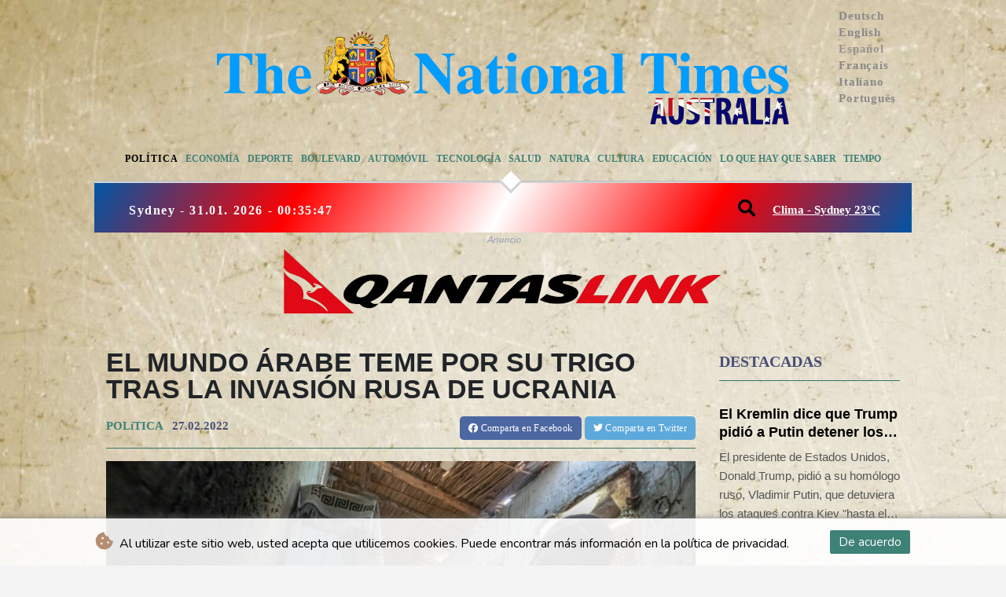

--- FILE ---
content_type: text/html; charset=UTF-8
request_url: https://www.thenationaltimes.au/es/Politica/13541-el-mundo-arabe-teme-por-su-trigo-tras-la-invasion-rusa-de-ucrania.html
body_size: 162969
content:
<!doctype html>
<html lang="es">
    <head>
        <meta charset="utf-8">
<meta name="viewport" content="width=device-width, initial-scale=1">
<meta name="robots" content="index, follow">

<title>The National Times - El mundo árabe teme por su trigo tras la invasión rusa de Ucrania</title>

<link rel="preconnect" href="//fonts.googleapis.com">
<link rel="preconnect" href="//fonts.gstatic.com" crossorigin>
<link rel="canonical" href="https://www.thenationaltimes.au/es/Politica/13541-el-mundo-arabe-teme-por-su-trigo-tras-la-invasion-rusa-de-ucrania.html">

<link rel="apple-touch-icon" sizes="180x180" href="/favicon/apple-touch-icon.png">
<link rel="icon" type="image/png" sizes="32x32" href="/favicon/favicon-32x32.png">
<link rel="icon" type="image/png" sizes="16x16" href="/favicon/favicon-16x16.png">
<link rel="manifest" href="/favicon/site.webmanifest">
<script type="application/ld+json">
            {
                "@context":"https://schema.org",
                "@type":"WebSite",
                "name": "The National Times",
                "alternateName":"The National Times",
                "url": "https://www.thenationaltimes.au",
                "image": "https://www.thenationaltimes.au/img/images/logo-tnt.svg"
    }
</script>
                                    <meta name="twitter:card" content="summary_large_image"/>
<meta name="twitter:url" content="https://www.thenationaltimes.au/es/Politica/13541-el-mundo-arabe-teme-por-su-trigo-tras-la-invasion-rusa-de-ucrania.html"/>
<meta name="twitter:description" content="Rusia y Ucrania están en guerra, y para muchos egipcios, libaneses, yemeníes y otros árabes esto podría significar menos pan en la mesa familiar, porque estos dos países son sus principales proveedores de trigo. "/>
<meta name="twitter:title" content="El mundo árabe teme por su trigo tras la invasión rusa de Ucrania"/>
<meta name="twitter:image" content="/media/shared/articles/78/cc/e5/El-mundo---rabe-teme-por-su-trigo-t-541544.jpg"/>
                        <meta name="keywords" content="materias,primas,Líbano,Siria,economía,conflicto,Yemen,Ucrania,Egipto,Rusia,agricultura,Sudán">
            <meta name="news_keywords" content="materias,primas,Líbano,Siria,economía,conflicto,Yemen,Ucrania,Egipto,Rusia,agricultura,Sudán">
            <meta name="title" content="El mundo árabe teme por su trigo tras la invasión rusa de Uc...">
            <meta name="description" content="Umm Abdo prepara pan para su familia en su casa en Zerzara, en el sur de Egipto, el 26 de febrero de 2022...">
                <meta name="rights" content="© The National Times - 2026 - Todos los derechos reservados">
        <meta name="csrf-token" content="LcCS8uuwSR5ZxvxImD7hK5o0mQ0tDP89FKWUaALY">
        <meta name="og:image" content="/media/shared/articles/78/cc/e5/El-mundo---rabe-teme-por-su-trigo-t-541544.jpg">
        <link rel="dns-prefetch" href="//fonts.gstatic.com">
        <link href="//fonts.googleapis.com/css?family=Nunito" rel="stylesheet">
        <link href="https://www.thenationaltimes.au/css/compiled/app.css?v=6C6E3" rel="stylesheet">
                                        <script type="application/ld+json">
                        {
                            "@context": "https://schema.org",
                            "@type": "NewsArticle",
                            "headline": "El mundo árabe teme por su trigo tras la invasión rusa de Ucrania",
                            "alternativeHeadline": "Rusia y Ucrania están en guerra, y para muchos egipcios, libaneses, yemeníes y otros árabes esto podría significar menos pan en la mesa familiar, porque estos dos países son sus principales proveedores de trigo. ",
                            "description": "Rusia y Ucrania están en guerra, y para muchos egipcios, libaneses, yemeníes y otros árabes esto podría significar menos pan en la mesa familiar, porque estos dos países son sus principales proveedores de trigo. ",
                            "mainEntityOfPage": "https://www.thenationaltimes.au/es/Politica/13541-el-mundo-arabe-teme-por-su-trigo-tras-la-invasion-rusa-de-ucrania.html",
                            "articleBody": "Rusia y Ucrania están en guerra, y para muchos egipcios, libaneses, yemeníes y otros árabes esto podría significar menos pan en la mesa familiar, porque estos dos países son sus principales proveedores de trigo. \n\"Si la guerra perturba el suministro de trigo\" del mundo árabe, fuertemente dependiente de las importaciones alimentarias, \"la crisis podría desencadenar nuevas manifestaciones e inestabilidad en varios países\", advierte el Middle East Institute. Sudán, que ve cómo sus reservas disminuyen desde el cese de la ayuda internacional en represalia por el golpe militar de finales de 2021, parece que tomó la iniciativa. Cuando estalló la guerra, el número dos sudanés estaba en Moscú para discutir sobre comercio con Rusia, primer exportador mundial de trigo. Porque los generales en el poder en este país árabe del noreste de África no olvidaron que, en 2019, el dictador Omar Al Bashir fue derrocado bajo la presión de una revuelta popular nacida por la triplicación del precio del pan.El pan es ya un lujo para millones de personas que pasan hambre en Yemen en guerra, lamenta Walid Salah, un funcionario de 35 años que sigue esperando su salario en Saná. \"La mayoría de la gente apenas puede permitirse los alimentos básicos\", explica a la AFP. La guerra en Ucrania solo \"empeorará las cosas. Pensábamos que habíamos tocado fondo, pero no, es aún peor\", exclama David Beasley, director ejecutivo del Programa Mundial de Alimentos (PMA), también en Yemen. \"Recibimos la mitad de nuestros cereales de Rusia y Ucrania, esta guerra va a tener un impacto dramático\", destaca.- Reservas de trigo a corto plazo -La guerra también está matando de hambre a 12,4 millones de sirios, según el PMA. El colmo en un país autosuficiente en trigo hasta 2011 pero que, después de años de conflicto -donde Rusia ayudó militarmente al régimen- tuvo que comprar en 2021 \"1,5 millones de toneladas de trigo, principalmente a Moscú\", según el sitio especializado The Syria Report.Siria afirma que tratará de distribuir las existencias a lo largo de dos meses.El Líbano tendrá menos tiempo después del colapso del sistema bancario, que sumió al 80% de la población en la pobreza, y una explosión en el puerto de Beirut que destrozó los silos de cereales en agosto de 2020. Con cinco barcos procedentes de Ucrania que todavía tienen que descargar, \"tenemos apenas para un mes y medio\", afirma a la AFP Ahmed Hoteit, portavoz de los importadores de trigo libaneses.Por lo general, \"80% de las 600.000 a 650.000 toneladas de trigo importadas vienen de Ucrania\" a través de barcos que llegan en siete días al Líbano, explica.\"La alternativa ahora es Estados Unidos\", pero entonces el viaje durará 25 días, añade.En el Magreb, donde el trigo es la base tanto del cuscús como del pan, Marruecos aumentó las subvenciones a la harina a 393 millones de dólares y suspendió los derechos de aduana del trigo. Un lujo que Túnez ya no tiene. En diciembre, los barcos se negaron a descargar su cargamento de trigo por falta de pago, según la prensa del país, donde la deuda aumenta a medida que las reservas de divisas se funden. Túnez, donde el 60% de las importaciones de trigo provienen de Ucrania y Rusia, tiene reservas hasta junio, asegura Abdelhalim Gasmi, del ministerio de Agricultura.  Argelia, segundo consumidor africano de trigo y quinto importador mundial de cereales, anuncia seis meses de reservas.Muy por delante, Egipto es el primer importador de trigo del mundo. Y el segundo cliente de Rusia con 3,5 millones de toneladas compradas hasta mediados de enero, según S&P Global.Y aunque en los últimos años Egipto comenzó a comprar en otros lugares, especialmente en Rumania, en 2021, 50% de sus importaciones de trigo todavía provienen de Rusia y 30% de Ucrania.",
                            "datePublished": "2022-02-27 09:38:57",
                            "speakable": {
                                "@type": "SpeakableSpecification",
                                "cssSelector": ["headline", "articleBody"]
                            },
                            "image": {
                                "@type": "ImageObject",
                                "url": "/media/shared/articles/78/cc/e5/El-mundo---rabe-teme-por-su-trigo-t-541544.jpg",
                                "width": "950",
                                "height": "533",
                                "encodingFormat": "image/jpeg"
                            },
                            "author": [{
                                "url": "https://www.thenationaltimes.au",
                                "@type": "Organization",
                                "name": "The National Times"
                            }],
                            "publisher": {
                                "@type": "Organization",
                                "name": "The National Times",
                                "url": "https://www.thenationaltimes.au",
                                "logo": {
                                    "@type": "ImageObject",
                                    "url": "https://www.thenationaltimes.au/img/images/logo-tnt.svg",
                                    "width": 900,
                                    "height": 200
                                }
                            },
                            "keywords": "materias,primas,Líbano,Siria,economía,conflicto,Yemen,Ucrania,Egipto,Rusia,agricultura,Sudán"
                        }
                    </script>
                                        <link href="https://fonts.googleapis.com/css2?family=Oswald&display=swap" rel="stylesheet">
    <link rel="stylesheet" href="https://www.thenationaltimes.au/css/compiled/front.css?v=6C6E3">
    </head>
    <body class="front-area article-blade bgOverlay" onload=display_ct();>
        <div id="app">
            <div class="js-cookie-consent cookie-consent cookie-alert">

    <span class="cookie-consent__message">
        <i class="fas fa-cookie-bite pr-1"></i>
        Al utilizar este sitio web, usted acepta que utilicemos cookies. Puede encontrar más información en la política de privacidad.
    </span>

    <button class="js-cookie-consent-agree cookie-consent__agree accept-cookies">
        De acuerdo
    </button>

</div>

<script>
    (function () {
        "use strict";

        var cookieAlert = document.querySelector(".cookie-alert");
        var acceptCookies = document.querySelector(".accept-cookies");

        cookieAlert.offsetHeight; // Force browser to trigger reflow (https://stackoverflow.com/a/39451131)

        if (!getCookie("acceptCookies")) {
            cookieAlert.classList.add("show");
        }

        acceptCookies.addEventListener("click", function () {
            setCookie("acceptCookies", true, 60);
            cookieAlert.classList.remove("show");
        });
    })();

    // Cookie functions stolen from w3schools
    function setCookie(cname, cvalue, exdays) {
        var d = new Date();
        d.setTime(d.getTime() + (exdays * 24 * 60 * 60 * 1000));
        var expires = "expires=" + d.toUTCString();
        document.cookie = cname + "=" + cvalue + ";" + expires + ";path=/";
    }

    function getCookie(cname) {
        var name = cname + "=";
        var decodedCookie = decodeURIComponent(document.cookie);
        var ca = decodedCookie.split(';');
        for (var i = 0; i < ca.length; i++) {
            var c = ca[i];
            while (c.charAt(0) === ' ') {
                c = c.substring(1);
            }
            if (c.indexOf(name) === 0) {
                return c.substring(name.length, c.length);
            }
        }
        return "";
    }
</script>


    <script>

        window.laravelCookieConsent = (function () {

            const COOKIE_VALUE = 1;
            const COOKIE_DOMAIN = 'www.thenationaltimes.au';

            function consentWithCookies() {
                setCookie('laravel_cookie_consent', COOKIE_VALUE, 7300);
                hideCookieDialog();
            }

            function cookieExists(name) {
                return (document.cookie.split('; ').indexOf(name + '=' + COOKIE_VALUE) !== -1);
            }

            function hideCookieDialog() {
                const dialogs = document.getElementsByClassName('js-cookie-consent');

                for (let i = 0; i < dialogs.length; ++i) {
                    dialogs[i].style.display = 'none';
                }
            }

            function setCookie(name, value, expirationInDays) {
                const date = new Date();
                date.setTime(date.getTime() + (expirationInDays * 24 * 60 * 60 * 1000));
                document.cookie = name + '=' + value
                    + ';expires=' + date.toUTCString()
                    + ';domain=' + COOKIE_DOMAIN
                    + ';path=/'
                    + ';samesite=lax';
            }

            if (cookieExists('laravel_cookie_consent')) {
                hideCookieDialog();
            }

            const buttons = document.getElementsByClassName('js-cookie-consent-agree');

            for (let i = 0; i < buttons.length; ++i) {
                buttons[i].addEventListener('click', consentWithCookies);
            }

            return {
                consentWithCookies: consentWithCookies,
                hideCookieDialog: hideCookieDialog
            };
        })();
    </script>

            <div id="page-container">
                <div id="content-wrap" class="bgOverlay">
                    <h1>The National Times - El mundo árabe teme por su trigo tras la invasión rusa de Ucrania</h1>
                    <div class="top-bar main-header">
    <div class="lang-switcher-wrapper switch white-container">
        <button class="lang-switcher" type="button" >
                            <span  data-toggle="modal" data-target="#languageModal" onclick="autoCloseModal(this);"  data-language="de" class=""> Deutsch </span>
                            <span  data-toggle="modal" data-target="#languageModal" onclick="autoCloseModal(this);"  data-language="en" class=""> English </span>
                            <span  data-language="es" class=" pulsate red "> Español </span>
                            <span  data-toggle="modal" data-target="#languageModal" onclick="autoCloseModal(this);"  data-language="fr" class=""> Français </span>
                            <span  data-toggle="modal" data-target="#languageModal" onclick="autoCloseModal(this);"  data-language="it" class=""> Italiano </span>
                            <span  data-toggle="modal" data-target="#languageModal" onclick="autoCloseModal(this);"  data-language="pt" class=""> Português </span>
                    </button>
    </div>
    <div data-nosnippet class="modal hide" id="languageModal">
                <div class="row" id="content-page">
                    <div class="modal-spinner d-none">
                        <div class="flexbox-modal">
                            <div>
                                <div class="hm-spinner"></div>
                            </div>
                        </div>

                    </div>
                    <div class="card col-xl-6 col-lg-9 col-md-10 col-sm-12 m-auto">
                        <button type="button" class="close close-modal-cookie cookie_resp"  data-dismiss="modal" aria-label="Close">
                            <span aria-hidden="true">&times;</span>
                        </button>
                        <div class="title-text-dark">Elija un idioma</div>
                        <div class="autoclose-modal d-none"><span class="autoclose-modal-text">Cierre automático en</span> : <span class="autoclose-modal-timer" data-close-in="3">3</span></div>
                        <div class="row box">
                                                                                                <div class="padd col-xl-6 col-md-6 col-sm-6 col-xs-12">
                                        <p class="title-lang">Wie gewohnt mit Werbung lesen</p>
                                        <p class="intro-text-article">Nutzen Sie <b> The National Times </b> mit personalisierter Werbung, Werbetracking, Nutzungsanalyse und externen Multimedia-Inhalten. Details zu Cookies und Verarbeitungszwecken sowie zu Ihrer jederzeitigen Widerrufsmöglichkeit finden Sie unten, im Cookie-Manager sowie in unserer Datenschutzerklärung.</p>
                                        <a class="btn language_selector cookie_resp  bgOverlay "
                                           href="javascript:void(0);" rel="nofollow"
                                           data-language="de"


                                           data-url="https://www.thenationaltimes.au/de"
                                        > Deutsch </a>
                                    </div>
                                                                    <div class="padd col-xl-6 col-md-6 col-sm-6 col-xs-12">
                                        <p class="title-lang">Read as usual with advertising</p>
                                        <p class="intro-text-article">Use <b> The National Times </b>  with personalised advertising, ad tracking, usage analysis and external multimedia content. Details on cookies and processing purposes as well as your revocation option at any time can be found below, in the cookie manager as well as in our privacy policy.</p>
                                        <a class="btn language_selector cookie_resp  bgOverlay "
                                           href="javascript:void(0);" rel="nofollow"
                                           data-language="en"


                                           data-url="https://www.thenationaltimes.au"
                                        > English </a>
                                    </div>
                                                                    <div class="padd col-xl-6 col-md-6 col-sm-6 col-xs-12">
                                        <p class="title-lang">Lea como siempre con publicidad</p>
                                        <p class="intro-text-article">Utilizar <b> The National Times </b> con publicidad personalizada, seguimiento de anuncios, análisis de uso y contenido multimedia externo. Los detalles sobre las cookies y los propósitos de procesamiento, así como su opción de revocación en cualquier momento, se pueden encontrar a continuación, en el gestor de cookies, así como en nuestra política de privacidad.</p>
                                        <a class="btn language_selector cookie_resp  active-lang "
                                           href="javascript:void(0);" rel="nofollow"
                                           data-language="es"


                                           data-url="https://www.thenationaltimes.au/es"
                                        > Español </a>
                                    </div>
                                                                    <div class="padd col-xl-6 col-md-6 col-sm-6 col-xs-12">
                                        <p class="title-lang">Lire comme d'habitude avec de la publicité</p>
                                        <p class="intro-text-article">Utilisez le <b> The National Times </b> avec des publicités personnalisées, un suivi publicitaire, une analyse de l'utilisation et des contenus multimédias externes. Vous trouverez des détails sur les cookies et les objectifs de traitement ainsi que sur votre possibilité de révocation à tout moment ci-dessous, dans le gestionnaire de cookies ainsi que dans notre déclaration de protection des données.</p>
                                        <a class="btn language_selector cookie_resp  bgOverlay "
                                           href="javascript:void(0);" rel="nofollow"
                                           data-language="fr"


                                           data-url="https://www.thenationaltimes.au/fr"
                                        > Français </a>
                                    </div>
                                                                    <div class="padd col-xl-6 col-md-6 col-sm-6 col-xs-12">
                                        <p class="title-lang">Leggere come sempre con la pubblicità</p>
                                        <p class="intro-text-article">Utilizzare <b> The National Times </b> con pubblicità personalizzata, tracciamento degli annunci, analisi dell'utilizzo e contenuti multimediali esterni. I dettagli sui cookie e sulle finalità di elaborazione, nonché la possibilità di revocarli in qualsiasi momento, sono riportati di seguito nel Cookie Manager e nella nostra Informativa sulla privacy.</p>
                                        <a class="btn language_selector cookie_resp  bgOverlay "
                                           href="javascript:void(0);" rel="nofollow"
                                           data-language="it"


                                           data-url="https://www.thenationaltimes.au/it"
                                        > Italiano </a>
                                    </div>
                                                                    <div class="padd col-xl-6 col-md-6 col-sm-6 col-xs-12">
                                        <p class="title-lang">Ler como de costume com publicidade</p>
                                        <p class="intro-text-article">Utilizar o <b> The National Times </b> com publicidade personalizada, rastreio de anúncios, análise de utilização e conteúdo multimédia externo. Detalhes sobre cookies e fins de processamento, bem como a sua opção de revogação em qualquer altura, podem ser encontrados abaixo, no Gestor de Cookies, bem como na nossa Política de Privacidade.</p>
                                        <a class="btn language_selector cookie_resp  bgOverlay "
                                           href="javascript:void(0);" rel="nofollow"
                                           data-language="pt"


                                           data-url="https://www.thenationaltimes.au/pt"
                                        > Português </a>
                                    </div>
                                                                            </div>
            </div>
        </div>

    </div>


</div>
<header id="header" class="white-container">

    <div class="header-top">
        <div class="logo-container text-center pb-3 d-flex">
            <a href="https://www.thenationaltimes.au/es" class="main-logo-a">
                <svg id="moving-svg" viewBox="0 0 638 104" version="1.1" xmlns="http://www.w3.org/2000/svg" xmlns:xlink="http://www.w3.org/1999/xlink" title="The National Times" alt="The National Times">
    <title>logonew2</title>
    <g id="Page-1" stroke="none" stroke-width="1" fill="none" fill-rule="evenodd">
        <g id="logonew2" fill-rule="nonzero">
            <path d="M42.307,24.65 L54.78,24.65 L54.78,42.832 C54.78,42.832 57.652,38.326 63.504,37.995 C68.388,37.716 72.651,41.468 72.753,46.359 C72.755609,46.4789858 72.755609,46.5990142 72.753,46.719 C72.667,52.48 72.753,63.362 72.753,63.362 C72.753,63.362 72.703,67.414 76.192,67.218 L76.192,68.789 L60.601,68.789 L60.601,67.169 C60.601,67.169 63.622,67.487 63.695,63.83 C63.768,60.173 63.695,46.225 63.695,46.225 C63.695,46.225 63.708,42.445 59.938,42.395 C58.19,42.372 57.019,43.183 56.233,43.846 C55.294,44.639 54.78,45.826 54.78,47.058 L54.78,63.808 C54.78,63.808 55.033,67.197 58.2,67.161 L58.2,68.794 L42.307,68.794 L42.307,67.101 C42.307,67.101 45.253,67.2 45.696,64.45 C46.095,61.964 45.772,34.776 45.706,29.56 C45.696,28.636 45.341,27.736 44.67,27.102 C44.13,26.591 43.397,26.416 42.306,26.439 L42.306,24.65 L42.306,24.65 L42.307,24.65 Z" id="Path" fill="#009CFF"></path>
            <path d="M14.412,26.727 L14.412,62.577 C14.412,62.577 14.78,67.881 8.145,67.174 L8.145,68.656 L31.331,68.656 L31.331,67.192 C31.331,67.192 25.033,68.076 25.033,62.736 L25.02,26.727 C25.02,26.727 36.708,25.352 37.397,37.531 L39.398,37.531 L39.398,24.653 L0,24.653 L0,37.703 L1.988,37.703 C1.988,37.703 2.233,26.234 14.412,26.727 Z" id="Path" fill="#009CFF"></path>
            <path d="M94.703,38.141 C96.049,38.324 97.322,38.697 98.523,39.307 C99.914,40.017 101.051,41.016 101.959,42.302 C102.692687,43.3362861 103.298115,44.455807 103.762,45.636 C104.219,46.802 104.493,48.013 104.68,49.249 C104.809429,50.0924286 104.927837,50.9373265 104.931318,51.790621 L104.915,52.479 L102.327,52.495 L88.525,52.495 C88.525,53.1 88.47,53.661 88.535,54.206 C88.681,55.404 88.712,56.614 89.012,57.793 C89.304,58.946 89.628,60.089 90.215,61.127 C90.865,62.28 91.697,63.292 92.824,64.026 C93.518,64.477 94.293,64.757 95.104,64.89 C96.816888,65.1961333 98.5816867,64.8238795 100.025,63.852 C101.149,63.121 102.091,62.24 102.963,61.253 C103.219,60.963 103.446,60.648 103.73,60.288 L105.248,61.253 L104.530148,62.3518148 C104.411889,62.5296667 104.292667,62.705 104.17,62.878 C103.087,64.402 101.9,65.839 100.45,67.029 C99.146,68.099 97.653,68.814 96.01,69.249 C94.484,69.653 92.934,69.76 91.387,69.633 C88.058,69.356 85.201,68.094 82.986,65.493 C79.6686428,61.6339108 79.3496967,56.651523 79.3258471,55.3190349 L79.3258471,54.979 C79.394,53.565 79.558,51.279 79.955,49.083 C80.581,45.616 82.426,42.454 85.256,40.353 C86.78,39.223 88.723,38.271 91.079,38.055 C92.3,37.88 93.492,37.977 94.703,38.141 Z M89.383,42.334 C88.9733312,43.263402 88.6898174,44.2434248 88.54,45.248 C88.31,46.699 88.143,48.162 88.214,49.639 C88.222,49.803 88.248,49.965 88.261,50.106 L96.983,50.106 L96.983,49.093 L96.978,48.835 C96.895,47.541 96.85,46.242 96.714,44.953 C96.594,43.81 96.32,42.694 95.757,41.674 C95.426,41.071 94.951,40.61 94.301,40.338 C92.326,39.514 90.273,40.351 89.383,42.334 Z" id="Shape" fill="#009CFF"></path>
            <path d="M387.483,67.215 L387.483,68.744 L371.524,68.744 L371.524,67.202 L371.954,67.04 L373.321,66.536 C374.174,66.179 374.837,65.38 374.845,64.454 C374.848,64.287 374.936,64.125 374.988,63.961 L375.035,63.784 L375.098,62.686 L375.106,43.873 C375.226,40.069 371.592,40.307 371.592,40.307 L371.569,38.723 L384.097,38.705 L384.097,42.848 L384.149,43.273 L384.402,42.871 C384.963,41.997 385.639,41.24 386.46,40.586 C387.021,40.137 387.551,39.675 388.19,39.321 C389.432,38.632 390.755,38.267 392.143,38.056 C393.119,37.907 394.061,37.97 395.042,38.132 C396.086,38.304 397.051,38.622 397.959,39.113 C399.595,39.995 400.745,41.323 401.439,43.05 C402.047,44.561 402.175,46.142 402.177,47.738 L402.182,62.792 L402.169,63.249 C402.125,64.079 402.039,67.363 405.514,67.118 L405.514,68.678 L390.121,68.701 L390.121,67.141 L391.209,66.752 C392.268,66.301 392.787,65.414 392.973,64.349 C393.109,63.574 393.132,62.773 393.135,61.983 L393.135,48.343 C393.132,47.547 393.044,46.752 392.997,45.956 L393.013,45.904 L392.963,45.881 L392.718,44.85 C392.384,43.658 391.62,42.951 390.425,42.536 C389.569,42.239 388.839,42.468 388.1,42.695 C387.216,42.966 386.428,43.467 385.76,44.106 L385.379,44.45 C384.14,45.59 384.093,45.702 384.095,47.369 L384.108,63.153 C384.103,63.163 383.805,67.34 387.484,67.215 L387.483,67.215 Z" id="Path" fill="#009CFF"></path>
            <path d="M291.540923,40.8453571 L291.8,41.073 C292.939,42.007 293.636,43.254 293.931,44.687 C294.108,45.548 294.223,46.438 294.228,47.314 L294.343,63.97 C294.346,64.377 294.52,64.779 294.852,65.014 C295.030771,65.1421044 295.240848,65.2195009 295.46,65.238 C295.670902,65.2570219 295.882668,65.2124396 296.068,65.11 L296.885,64.552 L297.968,65.893 C296.791,67.184 295.568,68.296 294.002,69.026 C292.635,69.663 291.223,69.678 289.781,69.642 C289.032,69.624 288.299,69.433 287.663,69.092 C286.776,68.615 286.103,67.871 285.785,66.885 C285.613,66.345 285.511,65.784 285.375,65.234 C285.346,65.002 285.258,65.064 285.156,65.19 L282.727,67.204 C281.866,67.841 280.89,68.31 279.888,68.675 C278.85,69.053 277.788,69.421 276.702,69.596 C275.773,69.747 274.797,69.659 273.845,69.606 C272.105,69.512 270.644,68.774 269.47,67.506 C266.864,64.427 268.259,60.01 268.259,60.01 C268.71,58.909 269.383,57.983 270.218,57.177 C271.102,56.324 272.104,55.604 273.197,55.032 L275.66,53.876 L279.72,52.308 L284.26,50.852 L285.296,50.489 L285.341407,50.1664074 C285.347222,50.1164444 285.351,50.0676667 285.351,50.019 L285.317,45.276 C284.97,39.508 279.515,39.544 276.914,40.624 C276.03,40.992 275.27,42.234 275.761,43.056 L276.93,44.561 C277.454,45.357 277.728,46.223 277.611,47.206 C277.512,48.033 277.097,48.8 276.481,49.358 C275.317,50.409 273.911,50.514 272.442,50.396 C271.445,50.315 270.571,49.963 269.919,49.198 C269.471,48.6717778 269.203148,48.0546914 269.092267,47.3741317 L269.033883,46.9380867 C268.949775,46.1908186 268.791223,43.2459011 271.144019,41.1059716 L271.563722,40.7460863 C272.033772,40.3557163 272.973176,39.6187059 273.996,39.174 L274.233983,39.0762096 C276.939267,38.0216183 286.042253,36.169102 291.540923,40.8453571 L291.540923,40.8453571 Z M285.159,52.832 L282.08,54.04 C280.243,54.76 278.704,56.122 277.861,57.909 C277.66,58.334 277.509,58.744 277.431,59.101 C277.16,60.314 277.282,61.6 277.747,62.884 C278.655,64.47 279.983,65.076 281.919,64.77 C283.14,64.379 284.262,63.502 285.065,62.537 L285.063871,61.6115176 L285.159,52.832 Z" id="Shape" fill="#009CFF"></path>
            <path d="M431.838,41.076 C432.978,42.007 433.675,43.254 433.97,44.687 C434.147,45.548 434.262,46.438 434.267,47.314 L434.382,63.97 C434.385,64.377 434.559,64.779 434.891,65.014 C435.069771,65.1421044 435.279848,65.2195009 435.499,65.238 C435.709902,65.2570219 435.921668,65.2124396 436.107,65.11 L436.924,64.552 L438.007,65.893 C436.83,67.184 435.607,68.296 434.041,69.026 C432.674,69.663 431.262,69.678 429.82,69.642 C429.071,69.624 428.338,69.433 427.702,69.092 C426.815,68.615 426.142,67.871 425.824,66.885 C425.652,66.345 425.55,65.784 425.414,65.234 C425.385,65.002 425.297,65.064 425.195,65.19 L422.766,67.204 C421.905,67.841 420.929,68.31 419.927,68.675 C418.889,69.053 417.827,69.421 416.741,69.596 C415.812,69.747 414.836,69.659 413.884,69.606 C412.144,69.512 410.683,68.774 409.509,67.506 C406.903,64.427 408.298,60.01 408.298,60.01 C408.749,58.909 409.422,57.983 410.257,57.177 C411.141,56.324 412.143,55.604 413.236,55.032 L415.699,53.876 L419.759,52.308 L424.299,50.852 L425.335,50.489 C425.356,50.312 425.39,50.165 425.39,50.019 L425.356,45.276 C425.009,39.508 419.554,39.544 416.953,40.624 C416.069,40.992 415.309,42.234 415.8,43.056 L416.969,44.561 C417.493,45.357 417.767,46.223 417.65,47.206 C417.551,48.033 417.136,48.8 416.52,49.358 C415.356,50.409 413.95,50.514 412.481,50.396 C411.484,50.315 410.61,49.963 409.958,49.198 C409.454,48.606 409.178,47.899 409.097,47.116 C409.097,47.116 408.44,43.416 411.369,40.943 C411.674,40.685 412.793,39.714 414.035,39.174 C416.433,38.13 426.201,35.955 431.839,41.073 L431.838,41.076 Z M425.198,52.832 L422.119,54.04 C420.282,54.76 418.743,56.122 417.9,57.909 C417.699,58.334 417.548,58.744 417.47,59.101 C417.199,60.314 417.321,61.6 417.786,62.884 C418.694,64.47 420.022,65.076 421.958,64.77 C423.179,64.379 424.301,63.502 425.104,62.537 C425.086,60.766 425.198,52.832 425.198,52.832 Z" id="B" fill="#009CFF"></path>
            <path d="M354.797,37.955 C357.429,38.127 359.931,38.774 362.173,40.267 C364.722,41.965 366.449,44.298 367.628,47.066 C368.291,48.618 368.596,50.265 368.802,51.934 C368.961,53.207 368.972,54.465 368.823,55.74 C368.659,57.154 368.39,58.539 367.907,59.878 C367.482,61.055 366.931,62.161 366.222,63.202 C365.466236,64.3016897 364.604809,65.3248862 363.65,66.257 C362.706,67.186 361.612,67.895 360.404,68.417 C359.595,68.767 358.773,69.121 357.92,69.314 C356.999,69.523 356.039,69.596 355.092,69.64 C354.033,69.692 352.971,69.619 351.909,69.517 C350.693,69.402 349.556,69.097 348.421,68.664 C346.646141,67.9938428 345.062363,66.8993087 343.808,65.476 C343.072,64.646 342.493,63.681 341.833,62.786 C341.027,61.693 340.594,60.43 340.184,59.165 C339.711846,57.7036923 339.634911,56.1858225 339.581824,54.5556545 L339.554,53.656 L339.684,51.506 C339.681,49.972 340.174,48.545 340.743,47.175 C341.56,45.21 342.676,43.397 344.223,41.894 C345.637,40.522 347.236,39.421 349.13,38.8 C350.972,38.195 352.863,37.829 354.797,37.955 Z M350.728,42.117 C350.118,43.176 349.815,44.335 349.609,45.543 C349.340043,47.1423188 349.184986,48.7587167 349.145,50.38 L349.116,56.808 C349.124,58.822 349.254,60.828 349.635,62.811 C349.857,63.972 350.279,65.047 351.007,65.999 C352.627,68.117 356.115,68.177 357.613,65.754 C358.205,64.799 358.568,63.761 358.764,62.67 C359.09,60.839 359.275,58.989 359.286,57.126 L359.291,51.217 C359.309883,48.9882945 359.094704,46.7637658 358.649,44.58 C358.469,43.711 358.219,42.861 357.77,42.081 C357.12,40.962 356.184,40.27 354.884,40.096 L354.707,40.074 C352.99,39.85 351.503,40.773 350.728,42.117 Z" id="Shape" fill="#009CFF"></path>
            <path d="M452.245,24.595 L452.271,31.488 L452.268,62.845 C452.268,63.797 452.346,64.729 452.751,65.618 C453.176,66.557 453.964,66.899 454.901,67.04 C455.05,67.063 455.201,67.063 455.381,67.077 L455.368,68.7 L439.709,68.7 L439.709,67.116 C439.709,67.116 443.025,67.139 443.025,62.352 L443.002,30.799 C443.002,29.862 443.093,28.936 442.712,28.067 C442.712,28.067 441.822,26.194 439.712,26.139 L439.712,24.592 L452.245,24.592 L452.245,24.595 L452.245,24.595 Z" id="Path" fill="#009CFF"></path>
            <path d="M312.473,27.562 L312.502,37.75 L312.499,38.611 L312.609,38.723 L318.57,38.723 L318.57,41.567 L315.617,41.577 L312.567,41.577 C312.544,41.767 312.504,41.929 312.504,42.091 L312.509,61.126 C312.509,61.71 312.519,62.3 312.611,62.874 C312.882,64.599 314.623,65.603 316.313,64.578 C317.197,64.043 317.706,63.193 318.184,62.34 L318.737,61.312 C318.951,61.398 320.198,62.069 320.42,62.181 L319.679,63.506 C319.225,64.328 318.716,65.066 318.21,65.705 C316.639,67.696 314.38,69.039 311.875,69.428 C310.224,69.684 309.117,69.605 309.117,69.605 C308.003,69.472 306.881,69.188 306.002,68.488 C305.068,67.747 304.309,66.818 303.881,65.652 C303.56,64.778 303.453,63.888 303.453,62.97 L303.456,42.44 L303.456,41.589 L300.07,41.589 L300.067,40.037 L304.57,35.471 L306.769,32.844 L309.198,29.825 L310.844,27.56 L312.472,27.56 L312.472,27.56 L312.473,27.562 Z" id="Path" fill="#009CFF"></path>
            <path d="M250.925,24.689 L250.925,26.168 C250.925,26.168 256.613,26.071 256.915,31.869 L256.931,36.028 L256.754,52.284 L234.518,25.112 C234.33265,24.8017911 233.985882,24.6252971 233.626,24.658 L220.443,24.695 L220.443,26.266 C221.333,26.48 222.149,26.923 222.802,27.568 C223.772068,28.5262108 224.696747,29.5293088 225.573,30.574 C225.80314,30.8481022 225.937916,31.1896033 225.957,31.547 L225.965,31.863 L225.973,60.747 C225.973,61.838 225.983,62.925 225.621,63.969 C225.3,64.895 224.883,65.704 223.878,66.161 C222.733,66.683 221.525,66.826 220.319,67.025 L220.207,67.161 L220.249,68.833 L234.966,68.833 L234.966,67.127 L231.499,66.23 C230.5,65.896 229.772,65.176 229.352,64.187 C228.94,63.216 228.833,62.196 228.835,61.153 L228.898,35.958 C228.898,35.614 228.95,35.269 228.976,34.925 L228.96,34.935 L228.944,34.792 L228.981,34.839 L229.151,34.902 L230.064,36.047 L258.078,69.9 L259.795,69.895 L259.795,67.81 L259.798,36.688 L259.876,30.197 C259.876,30.197 259.576,26.117 264.833,26.437 L264.833,24.668 L250.925,24.689" id="Path" fill="#009CFF"></path>
            <path d="M336.639,67.119 L336.639,68.695 L320.983,68.695 L320.983,67.13 C320.983,67.13 324.422,67.328 324.406,62.65 L324.414,44.88 L324.37,43.195 C324.345615,42.9667199 324.306534,42.74025 324.253,42.517 C324.052,41.706 323.457,41.053 322.693,40.717 C321.827,40.336 320.989,40.273 320.989,40.273 L320.992,38.679 L333.515,38.679 L333.523,63.553 C333.52,63.553 333.186,66.898 336.641,67.119 L336.639,67.119 Z" id="Path" fill="#009CFF" opacity="0.85"></path>
            <circle id="Oval" fill="#009CFF" cx="328.846" cy="28.77" r="5.114"></circle>
            <path d="M487.417,26.727 L487.417,62.577 C487.417,62.577 487.785,67.881 481.15,67.174 L481.15,68.739 L504.336,68.789 L504.336,67.192 C504.336,67.192 498.038,68.076 498.038,62.736 L498.025,26.727 C498.025,26.727 509.713,25.352 510.402,37.531 L512.403,37.531 L512.403,24.653 L473.005,24.653 L473.005,37.703 L474.993,37.703 C474.993,37.703 475.238,26.234 487.417,26.727 Z" id="Path" fill="#009CFF"></path>
            <path d="M580.58,47.045 L580.583,63.907 C580.583,63.907 580.207,67.291 583.988,67.129 L583.988,68.692 L568.321,68.692 L568.321,67.124 C568.321,67.124 570.04,67.153 570.854,65.94 C571.246565,65.3654203 571.458941,64.6868617 571.464,63.991 L571.425,48.429 L571.438,45.864 C571.441,45.366 571.368,44.865 571.18,44.403 C570.272,42.162 567.812,42.438 567.812,42.438 C563.578,42.579 562.563,46.242 562.563,46.242 L562.563,64.28 C562.563,64.28 562.323,66.819 565.67,67.189 L565.67,68.689 L550.316,68.689 L550.321,67.118 C550.913,67.05 551.281,66.935 551.745,66.781 C552.645,66.484 553.073,65.771 553.258,64.903 C553.345288,64.4789861 553.38719,64.0468849 553.383,63.614 L553.375,46.917 C553.372,46.21 553.263,45.493 553.106,44.799 C552.709,43.025 551.173,42.274 549.521,42.383 C548.751,42.435 548.037,42.704 547.379,43.103 C546.411,43.693 545.529,44.387 544.817,45.281 C544.475,45.709 544.347,46.173 544.35,46.721 L544.36,57.634 L544.363,63.157 C544.368,63.715 544.433,64.279 544.517,64.832 C544.666,65.816 545.195,66.502 546.182,66.786 L547.447,67.115 L547.437,68.68 C542.215691,68.6556644 536.994293,68.6573311 531.773,68.685 L531.789,67.117 C531.789,67.117 535.314,67.208 535.316,62.481 L535.306,44.696 C535.556,39.755 531.8,40.263 531.8,40.263 L531.771,38.429 L544.307,38.419 L544.26,43.154 L544.377,42.964 C545.548,41.326 546.949,39.945 548.789,39.056 C549.676,38.626 550.61,38.362 551.575,38.156 C552.352,37.989 553.125,37.872 553.902,37.937 C555.671,38.086 557.375,38.417 558.927,39.403 C559.819,39.969 560.396,40.747 560.949,41.576 C561.257,42.038 561.486,42.547 561.768,43.027 C561.851,43.168 561.985,43.277 562.149,43.46 L563.211,42.208 C563.211,42.208 568.312,35.015 576.611,38.994 C576.621,39.002 580.637,41.183 580.579,47.045 L580.58,47.045 Z" id="Path" fill="#009CFF"></path>
            <path d="M481.288,67.082 L482.72,67.051 C483.32,67.028 483.923,67.059 484.481,66.735 C484.718,66.599 485.034,66.605 485.305,66.524 C486.278,66.234 486.711,65.415 487.001,64.578 C487.267,63.811 487.502,63.002 487.434,62.157 L487.478,61.969 L487.543,60.414 L487.543,27.509 L487.543,26.773 L486.763,26.773 L486.609,26.773 L485.083,26.969 L483.825,27.094 C483.306,27.175 482.776,27.245 482.275,27.402 C480.944,27.814 479.718,28.417 478.659,29.356 C477.13,30.715 476.183,32.414 475.646,34.352 L474.853,37.65 L474.741,37.744 L473.186,37.747 L473.063,37.656 L473.016,34.16 L473.016,34.009 L473.026,33.37 C473.162,33.287 473.183,33.2 473.034,33.109 L473.065,32.459 L473.117,32.156 L473.214,25.568 L473.235,24.924 L473.298,24.767 C473.507,24.738 473.715,24.684 473.924,24.684 L511.621,24.681 L512.307,24.681 L512.419,26.421 L512.442,34.024 C512.434037,34.0652862 512.434037,34.1077138 512.442,34.149 L512.416,37.655 L512.306,37.741 L510.636,37.741 L510.378,36.543 L509.95,34.719 C509.718,34.022 509.397,33.352 509.113,32.674 C508.964,32.319 508.847,31.946 508.654,31.62 C507.342,29.415 505.453,27.954 502.935,27.373 C501.949,27.146 500.939,27.029 499.937,26.862 L499.801,26.852 L498.103,26.732 L498.074,27.538 L498.074,42.92 L498.069,61.678 C498.061026,62.5435514 498.160111,63.4067675 498.364,64.248 C498.701,65.599 499.488,66.492 500.916,66.789 C501.793,66.972 502.667,67.089 503.561,67.066 C503.835,67.058 504.109,67.118 504.383,67.149 L504.422,67.332 L504.443,68.441 L504.354,68.6 L503.509,68.621 L482.189,68.624 L481.406,68.64 L481.273,68.585 L481.143,68.348 L481.138,67.435 L481.287,67.083 L481.288,67.082 Z" id="Path" fill="#009CFF"></path>
            <path d="M600.51,37.909 L603.763,38.467 C604.765,38.704 605.741,39.098 606.589,39.685 C607.419,40.259 608.238,40.888 608.929,41.616 C609.479,42.198 609.842,42.96 610.275,43.648 C611.253,45.206 611.718,46.959 612.054,48.73 C612.278,49.912 612.453,51.122 612.364,52.343 L612.244,52.476 L611.529,52.494 L596.864,52.497 L596.084,52.52 L595.956,52.737 L596.17,55.894 C596.23,57.152 596.567,58.346 596.961,59.528 C597.511,61.177 598.435,62.58 599.789,63.689 C600.702,64.433 601.769,64.824 602.922,64.939 C604.307,65.075 605.659,64.921 606.888,64.188 L607.403009,63.882 C607.829714,63.6229184 608.242571,63.3434286 608.584,62.967 L608.751,62.889 C609.009,62.665 609.299,62.466 609.521,62.211 L611.066,60.338 L612.684,61.275 L611.985,62.36 L610.981104,63.693125 C610.19366,64.72475 609.3727,65.7282 608.392,66.592 C607.834,67.085 607.202,67.503 606.587,67.93 C605.444,68.723 604.127,69.112 602.801,69.448 C602.3442,69.5648 601.86372,69.58816 601.386696,69.626112 L600.887,69.669 L598.217,69.61 C597.393,69.584 596.592,69.399 595.814,69.148 C594.65,68.772 593.534,68.277 592.561,67.525 C591.93,67.04 591.319,66.515 590.766,65.947 C590.241906,65.4080159 589.766083,64.8241129 589.344,64.202 C588.903,63.552 588.48,62.869 588.178,62.146 C587.719,61.04 587.338,59.894 586.988,58.747 C586.837,58.249 586.855,57.698 586.785,57.174 L586.595,55.909 C586.574,55.685 586.652,55.452 586.652,55.225 L586.675,52.311 L586.716983,51.4109883 C586.754592,50.6595306 586.810714,49.908 586.975,49.183 C587.197,48.194 587.518,47.216 587.906,46.264 C588.412,45.027 589.143,43.939 589.923,42.872 C591.027,41.359 592.464,40.206 594.095,39.347 C595.251,38.739 596.514,38.335 597.849,38.149 L600.369,37.909 L600.51,37.909 Z M598.841,40.306 L598.674,40.376 C597.896664,40.7283149 597.276964,41.3554935 596.934,42.137 C596.754965,42.5284407 596.594781,42.9282321 596.454,43.335 C596.008,44.629 595.864,45.986 595.731,47.332 C595.64,48.245 595.713,49.174 595.713,50.108 L604.432,50.108 L604.432,49.096 L604.424,48.707 L604.257,45.662 C604.129,44.303 603.871,42.967 603.232,41.738 C602.88,41.06 602.355,40.561 601.63,40.293 C600.701,39.946 599.77,39.917 598.841,40.306 Z" id="Shape" fill="#009CFF"></path>
            <path d="M628.956,69.529 C631.03,69.252 632.854,68.493 634.344,67.014 C635.174,66.192 635.839,65.258 636.309,64.175 C636.63,63.439 636.794,62.672 636.969,61.897 C637.209,60.825 637.225,59.739 637.107,58.67 C636.999516,57.6834286 636.710309,56.7252823 636.254,55.844 C635.44,54.268 634.172,53.094 632.766,52.048 C631.566,51.153 630.214,50.53 628.905,49.825 L626.215,48.403 C625.104,47.743 624.031,47.02 623.105,46.099 C622.197,45.196 621.824,44.134 622.022,42.874 C622.038,42.77 622.072,42.663 622.116,42.566 C622.773,41.147 623.94,40.408 625.432,40.087 C626.157,39.93 626.838,40.1 627.537,40.241 C628.665142,40.4685008 629.719265,40.9721984 630.605,41.707 C631.643,42.56 632.504,43.565 633.097,44.796 L633.804,47.293 L635.63,47.293 L635.617,37.901 L634.057,37.901 C634.057,37.901 633.757,39.372 632.181,39.127 C631.137,38.809 630.065,38.569 628.99,38.36 C628.014,38.172 627.025,37.99 626.037,37.95 C626.037,37.95 619.997,37.658 617.417,41.146 C614.837,44.634 614.722,47.287 616.019,51.11 C616.019,51.11 616.812,54.149 623.736,57.022 C623.736,57.022 630.329,59.49 630.66,62.694 C630.89,64.917 629.418,66.219 628.495,66.806 C628.100986,67.0587164 627.649903,67.2086192 627.183,67.242 L625.312,67.299 C623.598,67.161 622.019,66.621 620.689,65.514 C619.28,64.345 618.284,62.874 617.702,61.131 L617.097,59.026 L615.02,59.031 L615.02,69.72 C615.208,69.73 616.737,69.723 616.831,69.723 C616.831,69.723 617.335,67.946 618.422,67.709 C618.633,67.662 618.852,67.706 619.051,67.795 C620.029,68.236 624.217,69.96 628.957,69.527 L628.956,69.529 Z" id="Path" fill="#009CFF"></path>
            <path d="M517.415,62.715 L517.423,44.945 L517.379,43.26 C517.354615,43.0317199 517.315534,42.80525 517.262,42.582 C517.061,41.771 516.466,41.118 515.702,40.782 C514.836,40.401 513.998,40.338 513.998,40.338 L514.001,38.744 L526.524,38.744 L526.532,63.618 C526.52726,64.1346895 526.586715,64.6499672 526.709,65.152 C526.933,66.023 527.539,66.545 528.405,66.819 C528.742,66.91 529.034,67.088 529.715,67.143 L529.715,68.685 L513.779,68.685 L513.802,67.12 C513.799,67.12 517.431,67.397 517.415,62.716 L517.415,62.715 Z" id="Path" fill="#009CFF"></path>
            <circle id="Oval" fill="#009CFF" cx="522.171" cy="28.77" r="5.114"></circle>
            <path d="M214.79,56.677 C215.021802,56.4493931 215.034553,56.0800513 214.819,55.837 C214.475,55.433 213.88,55.245 213.368,55.187 C212.004,54.999 210.602,54.978 209.228,54.939 C207.039,54.916 204.793,54.822 202.635,54.417 C201.544,54.208 200.407,53.908 199.413,53.4 C198.753,53.061 198.129,52.599 197.73,51.962 C197.542,51.688 197.519,51.352 197.451,51.031 C197.023,48.641 197.305,46.178 197.704,43.804 C198.101,41.886 198.017,39.854 197.623,37.942 C197.179,35.792 196.339,33.796 195.371,31.837 L194.601,30.243 C194.184,29.205 193.985,28.161 193.779,27.071 L193.622,25.842 C193.411,24.524 193.069,23.228 192.623,21.968 C192.482,21.548 192.224,21.188 192.07,20.773 C191.778,20.079 191.694,19.33 191.791,18.584 C192.12,16.502 192.268,14.214 191.783,12.148 C191.61205,11.4243821 191.361874,10.7218078 191.037,10.053 C191.295,9.354 191.481,8.584 191.392,7.838 C191.35,7.528 191.322,7.204 191.225,6.909 C191.082,6.45 190.899,6.051 190.883,5.558 C190.87,5.164 190.906,4.814 190.719,4.449 C190.565,4.131 190.155,3.972 189.829,4.081 C189.618,4.261 189.485,4.553 189.383,4.806 C189.200125,5.29784102 189.062227,5.80525202 188.971,6.322 C188.874,5.498 188.828,4.694 188.517,3.911 C188.089,3.937 187.687,4.023 187.353,4.305 C186.962,4.634 186.795,5.148 186.743,5.643 C186.652,6.595 186.866,7.6 187.093,8.523 C186.527,8.87 185.982,9.165 185.58,9.713 C185.369,9.953 185.33,10.284 185.095,10.493 C184.328,11.224 183.462,11.797 182.609,12.408 C182.267,12.674 181.871,13.133 181.899,13.592 C181.938,14.025 182.269,14.145 182.452,14.51 C182.689,14.938 183.177,15.089 183.636,15.141 C184.51,15.224 185.46,15.058 186.328,14.932 C186.545,14.906 186.774,14.846 186.996,14.862 C187.061,15.094 187.022,15.324 186.941,15.546 C186.732,16.107 186.357,16.556 186.137,17.098 C186.085,17.218 186.04,17.33 185.936,17.416 C185.172,18.113 184.355,18.739 183.46,19.255 L182.359,19.876 C182.865,19.826 183.423,19.636 183.927,19.735 C183.773,20.215 183.356,20.661 182.868,20.807 C182.38,20.815 181.864,20.554 181.441,20.332 C180.181,19.641 179.069,18.798 177.718,18.221 C177.061,17.89 176.223,17.916 175.524,18.085 C174.856,18.262 174.4,18.711 174.173,19.358 C166.988,19.358 159.8,19.363 152.618,19.355 C151.994,18.34 150.857,17.602 149.649,17.597 C149.318,17.602 148.924,17.628 148.642,17.821 C148.251,18.069 147.818,18.343 147.369,18.468 C147.009,18.578 146.646,18.45 146.268,18.518 C145.264,18.654 144.306,19.324 143.513,19.922 C143.583,19.304 143.484,18.696 143.505,18.075 C143.307,17.36 142.743,16.713 142.321,16.113 L142.892,15.97 C142.647,15.73 142.415,15.519 142.305,15.179 C142.203,14.869 142.002,14.488 142.141,14.172 C142.459,13.032 142.097,11.785 141.651,10.726 C142.306,10.366 142.616,9.659 142.593,8.934 L142.51,7.066 C142.359,7.267 142.228,7.499 142.046,7.671 C141.832,7.864 141.584,7.911 141.318,7.984 C141.446,7.556 141.433,7.379 141.245,6.982 C140.963,7.144 140.705,7.308 140.379,7.366 C140.426,7.223 140.507,7.061 140.496,6.904 C140.491,6.695 140.366,6.536 140.266,6.364 C140.002,6.562 139.796,6.781 139.489,6.917 C139.492,6.562 139.366,6.34 139.16,6.069 C138.936,6.364 138.714,6.57 138.372,6.726 C138.312,6.499 138.281,6.285 138.132,6.095 C137.983,5.897 137.782,5.811 137.568,5.706 C137.461,6.082 137.357,6.437 137.07,6.718 C136.757,6.298 136.47,6.097 135.946,6.014 C135.856395,6.26254351 135.797622,6.52114211 135.771,6.784 C135.487,6.614 135.218,6.408 134.92,6.26 C134.737,6.166 134.534,6.184 134.33,6.174 C134.453414,6.44724951 134.548575,6.73239801 134.614,7.025 C134.337,6.863 134.095,6.709 133.758,6.759 C133.411,6.801 133.181,7.098 132.97,7.346 C133.189,7.38 133.437,7.372 133.646,7.456 C133.8,7.542 133.732,7.686 133.729,7.829 C133.325,7.573 132.949,7.451 132.466,7.555 C132.615,7.894 132.662,8.053 132.5,8.406 C132.012,8.226 131.73,7.876 131.329,7.571 C131.423,7.949 131.553,8.291 131.556,8.69 C131.577,8.972 131.512,9.259 131.548,9.538 C131.731,10.162 132.096,10.722 132.646,11.08 C132.281,11.513 132.195,12.03 132.161,12.578 C132.119,13.363 132.213,14.169 132.304,14.947 C132.348,15.208 132.231,15.445 132.095,15.657 C131.991,15.8 131.845,15.913 131.657,15.858 C131.409,15.785 131.193,15.576 130.984,15.428 C130.981,15.963 130.992,16.456 131.271,16.931 C131.48,17.307 131.808,17.541 132.176,17.745 C132.077,17.883 132.009,18.006 131.821,18.019 C131.424,18.053 130.989,17.857 130.616,17.732 C130.689,18.259 130.773,18.833 131.195,19.206 C131.602,19.543 132.079,19.519 132.575,19.462 C132.325,20.824 131.719,22.016 130.973,23.169 C131.39,23.331 131.79,23.453 132.233,23.297 C132.661,23.148 132.888,22.833 133.193,22.525 C133.159,23.182 132.791,23.733 132.392,24.229 C132.001,24.706 131.549,25.111 131.098,25.528 C131.424,25.765 131.742,25.972 132.157,26.003 C132.567,26.045 132.921,25.909 133.281,25.737 C133.216,25.92 133.192,26.094 133.025,26.217 C131.136,27.889 129.753,30.013 128.825,32.351 C128.329,33.593 127.967,34.879 127.69,36.186 C126.372,36.637 125.457,37.66 124.742,38.813 C124.515,39.228 124.16,39.523 123.795,39.815 C123.542,40 123.192,40.232 122.869,40.199 C122.679,40.152 122.616,39.98 122.579,39.805 C122.535,39.528 122.574,39.236 122.569,38.957 C122.553,37.316 122.989,35.698 123.727,34.237 C123.815691,34.0698711 123.88161,33.8916214 123.923,33.707 C124.314,31.936 124.52,30.107 124.627,28.296 C124.645,27.993 124.674,27.678 124.65,27.378 L124.123,21.375 C124.131,20.864 124.295,20.3 124.546,19.854 C124.76,19.478 125.11,19.189 125.561,19.197 C125.973,19.192 126.299,19.403 126.602,19.661 C126.881,19.909 127.074,20.238 127.095,20.616 C127.137,21.203 126.858,21.74 126.573,22.231 C126.309,22.2 126.007,22.176 125.913,21.876 C125.809,21.446 126.116,20.919 126.247,20.512 C125.78,20.804 125.25,21.128 124.901,21.558 C124.632,21.887 124.517,22.315 124.64,22.729 C124.797,23.272 125.227,23.707 125.629,24.08 C125.368,24.495 125.172,24.928 125.183,25.431 C125.186,26.177 125.613,26.811 126.117,27.328 C126.297,27.524 126.571,27.521 126.754,27.704 C126.955,27.907 127.015,28.197 127.025,28.474 C127.028,29.212 126.777,29.836 126.568,30.525 C127.218,30.113 127.917,29.68 128.219,28.936 C128.529,28.169 128.313,27.352 128.002,26.627 C127.692,25.743 127.905,24.743 128.245,23.901 C128.485,23.254 128.835,22.633 129.03,21.97 C129.163,21.086 129.192,20.149 128.991,19.272 C128.821,18.555 128.467,17.9 127.848,17.477 C127.097,16.958 126.108,16.872 125.223,16.947 C124.456,17.08 123.736,17.518 123.248,18.126 C122.755,18.731 122.471,19.498 122.34,20.263 C122.147,21.429 122.27,22.671 122.554,23.814 C122.717625,24.3950769 122.79247,24.9975498 122.776,25.601 C122.76,25.773 122.742,26.068 122.573,26.165 C122.443,26.175 122.218,26.102 122.148,25.99 C121.963,25.291 121.827,24.612 121.438,23.976 C121.255,23.689 121.008,23.431 120.661,23.368 C120.314,23.298 119.944,23.459 119.625,23.587 C119.972,23.824 120.314,23.981 120.569,24.333 C120.838,24.698 120.89,25.105 120.921,25.544 C120.793,25.44 120.657,25.288 120.491,25.249 C120.277,25.223 120.055,25.236 119.841,25.233 C120.125,25.734 120.136,26.253 120.277,26.796 C120.368606,27.1916978 120.508664,27.5745877 120.694,27.936 C120.167,27.819 119.703,27.957 119.277,28.27 C120.167,28.651 121.08,29.141 121.703,29.903 C121.173,29.653 120.683,29.59 120.098,29.629 C120.698,30.279 121.246,30.957 121.624,31.761 C121.36,31.664 121.123,31.568 120.833,31.638 C120.567,31.698 120.397,31.87 120.196,32.04 C120.587,32.332 120.927,32.643 121.08,33.123 C121.349,33.927 121.111,34.894 120.848,35.675 C120.248,37.535 119.956,39.476 120.402,41.407 C120.459,41.704 120.6,41.955 120.485,42.252 C120.219,43.009 119.496,43.533 119.347,44.376 C119.164,44.968 119.055,45.542 119.295,46.14 C119.462,46.602 119.806,46.904 120.237,47.121 C120.289,46.706 120.305,46.239 120.448,45.845 C120.576,45.495 120.803,45.203 121.085,44.961 C121.403,44.674 121.792,44.604 122.061,44.246 C122.455,43.745 122.421,43.171 122.348,42.574 C123.086,42.723 123.84,42.712 124.545,42.425 C125.393,42.081 126.014,41.418 126.489,40.656 C126.437,41.243 126.275,41.88 125.925,42.362 C125.68,42.709 125.294,42.91 124.957,43.173 C125.727,43.097 126.436,43.053 127.06,42.536 C126.963,42.833 126.872,43.118 126.684,43.371 C126.478,43.668 126.123,43.867 125.831,44.081 C126.277,44.058 126.723,44.065 127.151,43.919 C127.378,43.843 127.574,43.723 127.777,43.603 C127.613,44.057 127.409,44.422 127.075,44.772 C127.448,44.986 127.683,45.051 128.116,44.96 L127.106,46.33 C126.991,46.513 126.801,46.515 126.616,46.607 C126.238,46.761 125.959,47.09 125.883,47.491 C125.758,48.099 126.011,48.602 125.826,49.195 C125.696,49.633 125.396,49.949 125.035,50.21 C125.134,51.465 125.353,52.85 124.837,54.043 C125.08,54.004 125.304,54.001 125.518,53.871 C125.972,53.602 126.217,53.146 126.491,52.718 C126.397,53.336 126.199,53.929 125.834,54.443 C125.623,54.753 125.357,54.996 125.098,55.262 C125.534,55.34 125.946,55.398 126.369,55.218 C126.925,54.983 127.256,54.553 127.585,54.07 C127.543,54.545 127.509,55.025 127.434,55.497 C126.98,55.497 126.529,55.455 126.075,55.421 C124.077,55.288 122.06,55.338 120.074,55.611 C118.329,55.856 116.575,56.287 114.958,56.991 C113.291,57.722 111.757,58.752 110.664,60.229 C110.361,60.626 110.234,61.116 110.242151,61.612 C110.251,62.209 110.468,62.815 110.724,63.35 C110.787,63.496 110.912,63.551 111.032,63.64 C111.781,64.141 112.368,64.879 112.832,65.644 C112.936,65.814 112.983,65.991 113.054,66.176 C113.252,66.719 113.584,67.204 113.996,67.608 C114.252,67.856 114.502,68.083 114.839,68.211 C117.211,69.163 119.806,69.643 122.361,69.351 C124.654,69.095 126.809,68.232 128.727,66.961 C130.282,65.938 131.636,64.689 132.896,63.321 L137.055,64.007 C136.408,64.842 136.035,65.872 136.155,66.937 C136.257,67.845 136.732,68.628 137.389,69.243 C138.219,70.015 139.304,70.545 140.374,70.9 C141.358,71.156 142.43,70.91 143.335,70.488 C144.663,69.867 145.829,68.946 147.173,68.328 C147.52,68.164 147.877,68.036 148.235,67.898 C147.207,67.381 146.158,66.901 145.123,66.4 L143.088,67.712 C142.642,67.999 142.097,68.226 141.557,68.216 C141.179,68.2 140.806,68.059 140.605,67.72 C140.341,67.326 140.495,66.747 140.772,66.397 C141.229,65.81 141.98,65.39 142.572,64.944 L144.054,65.27 C149.927,66.564 155.993,67.428 162.014,67.503 C167.402,67.427 172.786,66.731 178.064,65.656 L181.37,64.946 C181.876,65.316 182.442,65.661 182.896,66.089 C183.209,66.389 183.452,66.744 183.473,67.19 C183.507,67.654 183.155,68.061 182.711,68.166 C182.111,68.325 181.412,68.062 180.903,67.743 L178.821,66.399 L175.703,67.889 C176.217,68.095 176.734,68.288 177.221,68.552 C178.46,69.189 179.632,70.094 180.907,70.618 C181.765,70.983 182.757,71.101 183.665,70.866 C184.732,70.498 185.823,69.953 186.637,69.16 C187.208,68.599 187.628,67.908 187.761,67.109 C187.954,66.026 187.56,64.865 186.884,64.017 L191.043,63.323 C193.031,65.499 195.332,67.383 198.095,68.478 C200.026,69.248 202.123,69.561 204.195,69.394 C205.862,69.261 207.472,68.849 209.029,68.243 C209.209,68.173 209.381,68.086 209.533,67.966 C210.078,67.536 210.53,66.995 210.806,66.356 C210.921,66.092 210.976,65.832 211.132,65.586 C211.604,64.824 212.191,64.099 212.95,63.606 C213.054,63.53 213.156,63.473 213.208,63.348 C213.477,62.792 213.698,62.15 213.688,61.527 C213.683,61.091 213.558,60.637 213.304,60.283 C212.48,59.143 211.397,58.287 210.186,57.591 L213.578,57.27 C213.969,57.166 214.465,57.001 214.786,56.68 L214.79,56.677 Z" id="Path" fill="#000000"></path>
            <path d="M167.135,19.614 L176.997,19.622 L177.005,27.363 C177.005,27.525 177.01,27.692 176.992,27.853 C176.901,27.976 176.757,28.064 176.648,28.171 C176.476,28.325 176.379,28.518 176.293,28.729 C175.998107,29.439041 175.676885,30.1378582 175.33,30.824 C175.244663,31.0058541 175.176695,31.1953625 175.127,31.39 C172.8,31.385 170.475,31.39 168.148,31.387 C167.796,31.384 167.449,31.4 167.097,31.369 L167.1,20.602 C167.103,20.276 167.074,19.929 167.137,19.613 L167.135,19.614 Z" id="Path" fill="#000000"></path>
            <path d="M165.773,19.669 L165.776,19.617 C166.154,19.627 166.535,19.622 166.916,19.622 L166.913,31.589 L175.152,31.599 C175.256,32.056 175.528,32.397 175.851,32.726 L165.762,32.726 L165.762,20.431 C165.75901,20.178 165.754,19.925 165.772,19.669 L165.773,19.669 Z" id="Path" fill="#000000"></path>
            <path d="M158.28,32.095 L158.28,20.431 C158.283,20.165 158.267,19.894 158.29,19.627 L165.569,19.624 L165.579,32.924 L175.84,32.927 C175.965,32.93 176.08,32.935 176.184,33.016 C176.442,33.199 176.708,33.347 176.995,33.486 L177.003,40.199 C176.586,40.233 176.171,40.215 175.753,40.217 C172.351,40.22 168.951,40.212 165.549,40.222 L165.554,57.809 C165.037,58.127 164.492,58.396 163.965,58.693 C163.274,59.061 162.598,59.468 161.893,59.807 L158.295,57.814 L158.29,40.204 C157.742,40.233 157.194,40.212 156.646,40.217 C153.369,40.214 150.092,40.222 146.815,40.212 L146.81,36.643 C146.883,36.62 146.953,36.593 147.027,36.567 C147.202,36.507 147.345,36.403 147.491,36.29 C147.728,36.102 148.005,36.06 148.224,35.839 C148.401,35.672 148.48,35.463 148.55,35.236 C148.576,34.993 148.547,34.756 148.5,34.519 C148.411,33.995 148.085,33.59 147.96,33.084 L147.929,32.938 C149.453,32.904 150.979,32.951 152.505,32.938 L158.268,32.922 C158.284,32.651 158.276,32.372 158.276,32.095 L158.28,32.095 Z" id="Path" fill="#000000"></path>
            <path d="M177.276,48.578 L177.273,33.219 C177.706,33.428 178.131,33.561 178.617,33.574 L178.672,33.42 C178.904,33.37 179.11,33.378 179.293,33.203 C179.679,32.908 179.783,32.491 179.75,32.021 L179.421,32.031 L179.343,31.874 C179.027,31.736 178.842,31.488 178.61,31.248 C178.459,31.11 178.519,30.917 178.542,30.739 C178.636,30.285 178.821,29.823 179.098,29.45 C179.187,29.317 179.315,29.309 179.455,29.267 L182.901,28.37 C182.88,29.854 182.919,31.282 183.292,32.727 C183.365,32.899 183.177,33.118 183.065,33.233 C182.374,33.335 181.724,33.52 181.181,33.984 C180.383,34.66 180.049,35.649 179.913,36.656 C179.686,38.446 180.03,40.23 180.375,41.981 C180.881,44.334 181.982,46.518 183.146,48.608 C183.203,48.707 183.232,48.796 183.237,48.913 L183.341,50.285 C182.477,50.105 181.603,50.021 180.722,50.123 C179.201,50.285 177.813,50.906 176.569,51.772 C175.745,52.388 175.163,53.311 174.975,54.324 C174.795,55.313 174.941,56.307 175.291,57.241 C174.268,57.463 173.279,57.716 172.343,58.196 C172.077,58.321 171.839,58.493 171.581,58.634 C171.341,58.678 171.088,58.663 170.845,58.694 C170.138,58.78 169.434,59.028 168.852,59.44 C168.695,59.544 168.588,59.667 168.385,59.651 C167.829,59.661 167.287,59.797 166.814,60.095 C166.629,60.202 166.49,60.351 166.271,60.366 C164.893,60.533 163.511,60.676 162.125,60.799 C161.833,60.822 161.559,60.783 161.269,60.76 C156.750127,60.3558858 152.260341,59.6746031 147.825,58.72 C148.561,57.47 149.083,56.043 148.895,54.574 C148.759,53.465 148.154,52.437 147.259,51.772 C146.244,51.06 145.112,50.517 143.899,50.243 C143.797,50.037 143.664,49.852 143.552,49.656 C143.479,49.458 143.487,49.272 143.33,49.116 C142.962,48.74 142.344,48.618 141.872,48.448 C141.695,48.294 141.556,48.091 141.4,47.916 C140.729,47.149 140.03,46.398 139.19,45.813 C138.963,45.696 138.945,45.341 138.908,45.111 C138.874,44.751 138.955,44.534 139.216,44.287 C139.477,44.29 139.727,44.284 139.967,44.167 C140.246,44.039 140.418,43.823 140.604,43.593 C140.682,43.828 140.763,44.052 140.946,44.23 C141.176,44.473 141.47,44.546 141.773,44.655 C141.705,44.35 141.622,44.073 141.663,43.758 C141.733,43.161 142.093,42.566 142.276,41.987 C142.461,41.434 142.511,40.849 142.362,40.283 C142.187,39.646 141.363,39.258 141.232,38.608 C140.984,37.567 140.303,36.654 139.531,35.934 C138.49,35.624 137.373,35.673 136.33,35.175 C135.738,34.901 135.284,34.429 135.065,33.811 C135.37,33.574 135.696,33.388 136.093,33.36 C136.743,33.3 137.238,33.558 137.831,33.762 C137.578,33.418 137.171,33.052 137.14,32.606 C137.124,32.413 137.182,32.089 137.346,31.969 C137.539,31.995 137.714,32.052 137.823,32.225 C138.021,32.528 138.037,32.945 138.1,33.295 C138.434996,32.9827802 138.653964,32.5660004 138.721,32.113 C138.783751,32.2693453 138.809753,32.4380151 138.797,32.606 C138.763,33.089 138.659,33.556 138.651,34.044 C139.1,32.854 139.488,31.597 140.321,30.608 C141.01,30.929 141.774,31.117 142.518,31.255 C142.959,31.362 143.483,31.492 143.836,31.795 C144.24,32.134 144.36,32.69 144.355,33.196 C144.248,33.373 144.089,33.483 144.026,33.694 C143.914,34.062 144.042,34.367 144.156,34.709 C144.234,34.931 144.237,35.16 144.067,35.34 C143.871,35.536 143.577,35.63 143.344,35.778 C143.774,35.869 144.301,36.015 144.729,35.846 C145.021,35.734 145.173,35.499 145.3,35.228 C145.381,35.437 145.436,35.64 145.36,35.862 C145.277,36.133 145.016,36.266 144.807,36.433 C145.123,36.506 145.399,36.6 145.72,36.477 C146.122,36.347 146.33,36.049 146.552,35.715 C146.575,36.041 146.395,36.132 146.192,36.339 L146.542,36.331 L146.539,48.919 C146.555,49.566 146.703,50.221 146.956,50.816 C147.363,51.755 148.088,52.514 148.962,53.034 L161.887,60.125 L174.632,53.149 C175.31207,52.7893727 175.902358,52.2811169 176.359,51.662 C177.006,50.785 177.298,49.653 177.275,48.578 L177.276,48.578 Z" id="Path" fill="#000000"></path>
            <path d="M182.384,39.786 C182.731,42.695 184.049,45.33 185.857,47.602 C185.961,47.738 186.11,47.894 186.141,48.069 C185.974,48.385 185.82,48.687 185.763,49.045 C185.562,50.023 185.546,51.049 185.586,52.043 C185.649,53.217 185.795,54.362 186.301,55.437 C186.27,55.661 186.082,55.886 185.923,56.04 C185.419,56.489 184.712,56.583 184.065,56.598 C183.895,54.146 183.619,51.704 183.447,49.254 C183.431,49.074 183.431,48.884 183.39,48.709 C183.278,48.443 183.113,48.2 182.983,47.945 C181.856,45.863 180.854,43.747 180.447,41.394 C180.16,39.907 179.925,38.433 180.069,36.914 C180.152,36.079 180.374,35.208 180.899,34.535 C181.403,33.878 182.196,33.499 183.012,33.431 C182.396,35.503 182.115,37.631 182.386,39.786 L182.384,39.786 Z" id="Path" fill="#000000"></path>
            <path d="M186.151,48.489 C186.428,49.206 186.561,50 186.67,50.759 C186.824,51.949 186.926,53.193 186.769,54.385 C186.712,54.703 186.649,55.129 186.401,55.358 C186.18186,54.8862892 186.024882,54.3881267 185.934,53.876 C185.725,52.772 185.678,51.63 185.738,50.508 C185.775,49.947 185.835,49.37 185.988,48.828 C186.027,48.7 186.048,48.578 186.15,48.489 L186.151,48.489 Z" id="Path" fill="#000000"></path>
            <path d="M178.204,52.129 C177.828629,52.7673743 177.738645,53.5340582 177.956,54.242 C178.274,55.296 178.968,56.05 179.707,56.827 C179.37,56.837 179.036,56.866 178.7,56.879 L178.653,56.832 C178.533,56.915 178.403,56.923 178.262,56.934 C177.631,56.957 177.002,57.038 176.373,57.106 L176.013,57.15 C175.833,57.173 175.656,57.202 175.478,57.233 C175.1,56.262 174.941,55.167 175.194,54.144 C175.411,53.249 175.958,52.438 176.697,51.892 C177.374679,51.4177702 178.108205,51.0288405 178.881,50.734 C178.662,51.198 178.49,51.697 178.205,52.127 L178.204,52.129 Z" id="Path" fill="#000000"></path>
            <path d="M179.159,50.652 C180.520735,50.1688182 181.99691,50.1095481 183.393,50.482 C183.471,51.646 183.623,52.807 183.672,53.97 C183.265,53.566 182.902,53.135 182.438,52.793 C181.353,51.94 180.001,51.52 178.624,51.577 C178.734,51.282 178.869,50.8 179.159,50.651 L179.159,50.652 Z" id="Path" fill="#000000"></path>
            <path d="M178.843,55.685 C178.334,54.999 177.914,54.172 177.998,53.295 C178.045,52.734 178.306,52.275 178.614,51.816 C179.793,51.751 180.98,52.074 181.961,52.732 C182.621,53.173 183.213,53.747 183.691,54.378 C183.782,55.14 183.827,55.915 183.881,56.679 C183.391,56.682 182.905,56.765 182.415,56.783 C181.585,56.84 180.758,56.812 179.931,56.88 C179.537,56.517 179.167,56.11 178.843,55.685 Z" id="Path" fill="#000000"></path>
            <path d="M147.269,58.662 C147.145079,58.6458074 147.021687,58.6257979 146.899,58.602 C146.069,58.445 145.242,58.252 144.407,58.122 C144.428,58.083 144.451,58.044 144.472,58.005 C144.269,58.091 144.096,58.138 143.945,57.932 L143.882,57.984 C143.590531,57.9503477 143.302479,57.8918005 143.021,57.809 C143.608,57.311 144.192,56.82 144.701,56.238 C145.251,55.617 145.765,54.879 145.953,54.06 C146.105175,53.4022906 145.999608,52.7112738 145.658,52.129 C145.376,51.693 145.204,51.2 144.98,50.733 C145.679,50.989 146.344,51.349 146.965,51.756 C147.985,52.411 148.669,53.538 148.77,54.748 C148.906,56.139 148.363,57.589 147.63,58.75 L147.27,58.674 L147.314,58.575 L147.267,58.661 L147.269,58.662 Z" id="Path" fill="#000000"></path>
            <path d="M133.864,56.937 C133.773,56.786 133.6,56.689 133.525,56.533 C133.502,56.348 133.483,56.1 133.645,55.969 C133.843,55.896 134.216,56.011 134.362,56.159 C134.443,56.543 134.409,56.963 134.172,57.286 C134.042,57.476 133.864,57.604 133.676,57.73 C133.757,57.49 133.911,57.195 133.864,56.937 Z" id="Path" fill="#000000"></path>
            <path d="M132.81,57.201 C132.549,56.979 132.189,56.998 131.965,56.703 C132.145,56.393 132.32,56.116 132.716,56.1 C133.003,56.173 133.261,56.327 133.444,56.564 C133.577,56.801 133.595,57.109 133.543,57.373 C133.441,57.73 133.178,57.937 132.867,58.114 C132.917,57.817 133.029,57.457 132.81,57.201 L132.81,57.201 Z" id="Path" fill="#000000"></path>
            <path d="M134.188,55.085 C134.243,54.902 134.405,54.741 134.512,54.587 C135.509,53.251 136.81,52.067 138.305,51.313 C138.605,51.764 139.122,51.843 139.471,52.237 C139.677,52.443 139.771,52.699 139.857,52.97 C140.173,52.795 140.452,52.584 140.642,52.271 C140.898,51.882 140.926,51.467 140.968,51.019 C141.547,51.241 141.805,51.705 142.092,52.217 C142.366,52.034 142.661,51.865 142.807,51.554 C142.877,51.361 142.883,51.139 142.911,50.936 C143.201,50.978 143.3,51.429 143.459,51.64 C143.587,51.515 143.73,51.392 143.835,51.243 C143.971,51.026 143.984,50.724 144.031,50.476 C144.302738,50.4997101 144.567977,50.5722022 144.814,50.69 C145.012,50.946 145.132,51.274 145.252,51.572 C143.974,51.535 142.711,51.867 141.667,52.618 C140.211,53.638 139.204,55.256 138.489,56.855 C137.965,56.871 137.492,56.714 136.96,56.62 C136.143,56.453 135.319,56.312 134.51,56.111 C134.445,55.754 134.288,55.43 134.186,55.086 L134.188,55.085 Z" id="Path" fill="#000000"></path>
            <path d="M130.199,49.077 C130.155,48.84 130.024,48.665 130.139,48.422 C130.316,47.981 130.674,47.6 131.023,47.284 C131.417,47.772 131.513,48.33 131.633,48.928 C131.904507,48.8291943 132.138154,48.647663 132.301,48.409 C132.168,48.735 132.004,49.048 131.868,49.374 C132.421,48.944 132.935,48.55 133.266,47.916 C133.694,47.107 133.707,46.22 133.532,45.341 C134.497,44.047 134.907,42.466 134.847,40.864 L136.514,41.592 C136.568964,41.7758208 136.604821,41.964821 136.621,42.156 C136.011,42.172 135.46,42.177 135.027,42.673 C134.617,43.122 134.657,43.659 134.737,44.22 C134.805,44.585 134.993,44.872 135.264,45.117 C135.248,45.553 135.214,46.054 135.449,46.442 C135.556,46.632 135.731,46.721 135.913,46.82 C135.931,47.227 135.986,47.618 136.195,47.976 C136.31,48.195 136.487,48.354 136.636,48.547 C136.764,48.79 136.816,49.074 137.033,49.262 C137.116,49.335 137.257,49.34 137.362,49.369 C137.409,49.562 137.432,49.753 137.571,49.901 C137.694,50.037 137.905,50.071 138.075,50.123 C138.096,50.436 138.145,50.733 138.211,51.039 C138.266,51.182 138.125,51.196 138.039,51.263 C136.382,52.158 135.047,53.478 133.995,55.028 C133.747,54.814 133.481,54.639 133.168,54.54 C132.795,54.402 132.406,54.425 132.044,54.258 C131.173,53.898 130.252,53.407 129.727,52.593 C129.26,51.865 129.239,51.022 129.31,50.188 L129.417,50.193 C129.675,50.376 129.79,50.757 129.931,51.028 C130.166,50.389 130.351,49.768 130.2,49.076 L130.199,49.077 Z" id="Path" fill="#000000"></path>
            <path d="M141.558,44.412 C141.362,44.318 141.18,44.242 141.036,44.07 C140.786,43.783 140.757,43.433 140.705,43.071 C140.517,43.418 140.379,43.744 140.032,43.961 C139.766,44.133 139.484,44.133 139.179,44.128 C139.028,44.274 138.882,44.399 138.816,44.608 C138.686,45.007 138.8,45.44 138.936,45.824 C139.46,46.163 139.943,46.591 140.384,47.029 C140.607672,47.2451224 140.820276,47.4724124 141.021,47.71 C141.238,47.95 141.444,48.198 141.652,48.446 C141.829,48.704 142.119,48.626 142.377,48.819 C142.312,48.845 142.247,48.869 142.181,48.892 C142.431,48.944 142.653,49.056 142.878,49.176 C142.787,49.079 142.701,48.98 142.617,48.881 C142.964,49.011 143.295,49.145 143.381,49.552 C143.144,49.544 142.76,49.435 142.58,49.643 C142.423,49.789 142.476,50.027 142.46,50.22 L142.139,50.037 C142.121,49.959 142.1,49.878 142.079,49.8 L142.108,49.996 C141.868,49.973 141.664,49.905 141.448,50.048 C141.182,50.212 141.117,50.499 140.971,50.752 C140.807,50.906 140.674,50.726 140.543,50.627 C140.491,50.708 140.473,50.943 140.342,50.906 C140.016,50.773 139.768,50.588 139.392,50.682 C139.019,50.789 138.894,51.12 138.737,51.436 C138.622,51.373 138.507,51.353 138.45,51.222 C138.27,50.852 138.262,50.374 138.215,49.97 C138.051,49.931 137.798,49.939 137.683,49.795 C137.511,49.594 137.516,49.271 137.506,49.023 L137.289,49.229 C136.856,49.039 136.958,48.603 136.639,48.305 C136.201,47.872 136.062,47.303 136.078,46.706 C135.888,46.625 135.713,46.573 135.601,46.388 C135.356,46.01 135.418,45.477 135.426,45.047 C135.243,44.88 135.074,44.718 134.98,44.483 C134.831,44.105 134.831,43.664 134.883,43.267 C135.021,42.756 135.499,42.388 136.023,42.356 C136.24,42.325 136.532,42.382 136.717,42.259 C136.855,42.058 136.699,41.701 136.647,41.484 L134.876,40.701 C134.691,39.334 134.365,37.956 134.294,36.579 C134.255,35.723 134.375,34.74 135.011,34.106 C135.162,34.333 135.285,34.563 135.478,34.761 C135.862,35.158 136.36,35.392 136.882,35.554 C137.688,35.802 138.505,35.844 139.311,36.029 C139.528,36.071 139.629,36.235 139.775,36.381 C140.294,36.95 140.738,37.55 140.988,38.286 C141.09,38.573 141.108,38.847 141.285,39.095 C141.543,39.494 141.995,39.797 142.185,40.225 C142.368,40.731 142.331,41.313 142.177,41.822 C142.002,42.432 141.653,42.999 141.54,43.612 C141.483,43.878 141.517,44.142 141.556,44.413 L141.558,44.412 Z" id="Path" fill="#000000"></path>
            <path d="M142.748,50.564 C142.581,50.355 142.474,50.006 142.594,49.75 C142.756,49.513 143.084,49.607 143.325,49.63 C143.578,49.946 143.87,50.355 143.857,50.778 C143.86,50.968 143.768,51.107 143.651,51.245 C143.607668,51.3023313 143.544592,51.3415311 143.474,51.355 C143.443,51.219 143.461,51.097 143.471,50.961 C143.32,50.601 143.017,50.75 142.748,50.564 L142.748,50.564 Z" id="Path" fill="#000000"></path>
            <path d="M142.057,51.263 C141.864,50.968 141.167,51.101 141.11,50.692 C141.18,50.442 141.34,50.16 141.595,50.061 C141.929,49.959 142.333,50.184 142.542,50.437 C142.672,50.776 142.704,51.248 142.461,51.546 C142.344,51.703 142.179,51.749 142.002,51.81 C142.031,51.648 142.13,51.424 142.057,51.265 L142.057,51.263 Z" id="Path" fill="#000000"></path>
            <path d="M139.751,51.868 C139.548,51.641 139.161,51.646 138.887,51.537 C138.796,51.44 138.908,51.271 138.952,51.172 C139.069,50.961 139.234,50.781 139.484,50.742 C139.797,50.708 140.034,50.849 140.298,50.985 C140.379,51.382 140.475,51.89 140.306,52.274 C140.223,52.475 140.061,52.571 139.87,52.655 C139.88,52.394 139.948,52.084 139.75,51.87 L139.751,51.868 Z" id="Path" fill="#000000"></path>
            <path d="M141.59,52.872 C142.634,52.074 143.925,51.682 145.237,51.742 C145.482,52.139 145.725,52.506 145.811,52.971 C145.978,53.767 145.699,54.544 145.281,55.212 C144.665,56.183 143.755,57.004 142.865,57.722 C141.456,57.461 140.055,57.122 138.636,56.929 C139.296,55.424 140.261,53.874 141.589,52.872 L141.59,52.872 Z" id="Path" fill="#000000"></path>
            <path d="M145.214,29.248 C145.483,29.645 145.504,30.104 145.952,30.365 C146.343,30.558 146.711,30.655 146.969,31.041 C147.308,31.633 147.321,32.299 147.428,32.943 C147.496,33.405 147.741,33.775 147.856,34.224 C147.715,34.258 147.538,34.276 147.426,34.37 C147.392206,34.4657493 147.363499,34.5632187 147.34,34.662 C147.215,34.646 147.045,34.555 146.925,34.625 C146.742,34.714 146.672,34.894 146.578,35.061 C146.448,34.902 146.312,34.675 146.085,34.664 C145.759,34.622 145.55,34.875 145.326,35.068 C145.209,34.883 145.107,34.653 144.89,34.564 C144.713,34.473 144.47,34.546 144.272,34.52 C144.173,34.254 144.097,33.891 144.241,33.63 C144.343,33.442 144.58,33.346 144.536,33.113 C144.52,32.586 144.385,32.035 143.97,31.678 C143.589,31.347 143.018,31.198 142.535,31.088 C141.941578,30.985402 141.358331,30.8308063 140.792,30.626 C140.427,30.503 140.153,30.237 139.785,30.12 C139.464,29.997 139.143,30 138.804,29.995 C138.533,29.238 138.079,28.607 137.651,27.937 C137.547,27.739 137.437,27.553 137.521,27.324 C137.693,26.794 137.735,26.262 137.787,25.709 C138.241,25.965 138.638,26.309 138.927,26.742 C139.324,27.319 139.504,27.968 139.616,28.652 C139.916,28.295 140.151,27.895 140.388,27.494 C140.516,27.254 140.631,27.011 140.73,26.758 C140.897,26.32 141.014,25.907 141.093,25.443 C141.928,25.409 142.596,26.082 142.94,26.776 C143.05,27.089 142.896,27.217 142.643,27.353 C143.595,27.765 144.639,28.352 145.215,29.247 L145.214,29.248 Z" id="Path" fill="#000000"></path>
            <path d="M143.291,25.256 C143.828,25.36 144.256,25.149 144.687,24.857 C144.467166,24.6055995 144.268175,24.3367104 144.092,24.053 C144.729,23.406 145.347,22.743 145.937,22.052 C146.156,21.841 146.336,21.966 146.558,22.078 L146.558,30.463 C146.334,30.353 146.06,30.273 145.874,30.106 C145.642,29.882 145.574,29.509 145.394,29.235 C144.867,28.364 143.915,27.758 143.004,27.346 C143.189,27.069 143.059,26.79 143.184,26.501 C143.333,26.099 143.351,25.679 143.291,25.257 L143.291,25.256 Z" id="Path" fill="#000000"></path>
            <path d="M147.572,34.925 C147.455,34.771 147.457,34.617 147.449,34.432 C147.589087,34.3791025 147.732789,34.336326 147.879,34.304 C148.03,34.513 148.169,34.695 148.148,34.969 C148.122,35.329 147.887,35.535 147.613,35.736 C147.636,35.454 147.767,35.167 147.571,34.925 L147.572,34.925 Z" id="Path" fill="#000000"></path>
            <path d="M146.638,35.209 C146.701,35.011 146.742,34.831 146.938,34.724 C147.081,34.625 147.272,34.753 147.374,34.86 C147.541,34.998 147.457,35.28 147.418,35.463 C147.295,35.86 147.081,36.079 146.672,36.167 C146.74,35.995 146.839,35.833 146.826,35.643 C146.821,35.471 146.722,35.353 146.638,35.21 L146.638,35.209 Z" id="Path" fill="#000000"></path>
            <path d="M145.454,35.05 C145.655,34.888 145.801,34.711 146.088,34.747 C146.341,34.77 146.435,35.026 146.537,35.219 C146.433,35.584 146.313,35.913 146.002,36.153 C145.778,36.336 145.514,36.375 145.235,36.383 C145.334,36.242 145.452,36.099 145.522,35.939 C145.629,35.629 145.54,35.352 145.454,35.049 L145.454,35.05 Z" id="Path" fill="#000000"></path>
            <path d="M144.337,34.625 C144.642,34.568 144.919,34.565 145.101,34.852 C145.281,35.071 145.091,35.342 144.942,35.523 C144.637,35.823 144.256,35.776 143.867,35.732 C144.026,35.591 144.251,35.445 144.334,35.244 C144.417,35.056 144.363,34.821 144.337,34.626 L144.337,34.625 Z" id="Path" fill="#000000"></path>
            <path d="M146.813,42.068 C146.831,41.977 146.779,41.737 146.936,41.763 L156.714,41.76 L156.717,56.952 L149.344,52.924 C148.433,52.447 147.643,51.672 147.231,50.722 C146.913,50.002 146.785,49.191 146.814,48.408 L146.814,42.068 L146.813,42.068 Z" id="Path" fill="#000000"></path>
            <path d="M146.818,41.551 L146.818,40.421 L158.089,40.421 L158.089,57.716 L156.933,57.085 L156.933,41.553 C153.565,41.55 150.191,41.553 146.818,41.553 L146.818,41.551 Z" id="Path" fill="#000000"></path>
            <path d="M177.001,48.83 C177.03,50.171 176.414,51.494 175.373,52.339 C174.927,52.723 174.421,52.96 173.912,53.244 L168.778,56.056 C168.22,56.353 167.677,56.677 167.108,56.956 C167.092,56.669 167.092,56.385 167.095,56.098 L167.095,42.576 C167.095,42.328 167.082,42.067 167.116,41.822 L167.134,41.757 L176.996,41.762 L177.001,48.832 L177.001,48.83 Z" id="Path" fill="#000000"></path>
            <path d="M177.004,41.551 C173.633,41.554 170.262,41.548 166.889,41.554 L166.884,57.103 L165.762,57.713 L165.759,40.423 L177.004,40.426 L177.004,41.55 L177.004,41.551 Z" id="Path" fill="#000000"></path>
            <path d="M156.939,19.63 C157.32,19.612 157.703,19.63 158.084,19.622 L158.092,32.729 C154.682,32.729 151.272,32.732 147.862,32.726 C147.792933,32.3525701 147.738226,31.9766267 147.698,31.599 L156.936,31.599 L156.939,19.629 L156.939,19.63 Z" id="Path" fill="#000000"></path>
            <path d="M156.728,19.617 C156.767,19.917 156.759057,20.214 156.757,20.514 L156.757,30.235 C156.754,30.621 156.773,31.005 156.734,31.391 C153.71,31.381 150.689,31.396 147.665,31.383 C147.537,31.041 147.394,30.723 147.112,30.48 C147.01,30.365 146.796,30.243 146.817,30.07 L146.817,20.432 C146.812,20.158 146.809,19.887 146.843,19.615 L156.728,19.615 L156.728,19.617 Z" id="Path" fill="#000000"></path>
            <path d="M143.446,20.165 C143.957,19.766 144.495,19.38 145.071,19.08 C145.577,18.819 146.182,18.613 146.759,18.665 C146.999,18.688 147.223,18.673 147.458,18.626 L147.466,18.623 C147.758,18.493 148.053,18.367 148.327,18.198 C148.614,18.034 148.828,17.835 149.17,17.794 C150.43,17.585 151.748,18.308 152.41,19.365 L146.569,19.368 C146.548,20.2 146.564,21.035 146.561,21.867 C146.431,21.833 146.303,21.797 146.17,21.778 C145.852,21.809 145.703,22.094 145.505,22.305 C145.043,22.832 144.574,23.362 144.06,23.839 C143.836,23.479 143.661,23.093 143.575,22.678 C143.511537,22.4204754 143.466093,22.1588418 143.439,21.895 C143.335,21.326 143.356,20.731 143.447,20.165 L143.446,20.165 Z" id="Path" fill="#000000"></path>
            <path d="M133.323,26.518 C133.203,26.02 133.503,25.571 133.751,25.167 C133.412,25.436 133.086,25.678 132.655,25.788 C132.219,25.892 131.703,25.811 131.366,25.504 C131.483,25.321 131.682,25.186 131.833,25.032 C132.3,24.573 132.759,24.056 133.064,23.474 C133.286,23.049 133.393,22.579 133.294,22.102 C132.937,22.465 132.707,22.906 132.209,23.117 C131.867,23.258 131.549,23.19 131.207,23.099 C131.922,21.875 132.556,20.696 132.736,19.261 C132.3,19.318 131.781,19.412 131.39,19.157 C130.98,18.886 130.884,18.432 130.793,17.98 C131.143,18.069 131.607,18.264 131.964,18.142 C132.207,18.061 132.264,17.863 132.35,17.649 C131.987,17.466 131.661,17.265 131.437,16.916 C131.213,16.567 131.147,16.18 131.132,15.776 C131.309,15.87 131.513,16.019 131.719,16.026 C131.925,16.033 132.089,15.922 132.202,15.76 C132.366,15.512 132.502,15.246 132.452,14.941 C132.337,14.07 132.272,13.198 132.332,12.319 C132.376,11.829 132.515,11.369 132.906,11.046 C132.28,10.72 131.857,10.125 131.688,9.447 C131.704,8.977 131.725,8.521 131.638,8.054 C131.907,8.265 132.147,8.482 132.491,8.563 C132.786,8.414 132.783,7.947 132.702,7.666 C133.138,7.671 133.438,7.823 133.772,8.083 C133.837,7.887 133.942,7.705 133.879,7.493 C133.769,7.256 133.522,7.263 133.3,7.198 C133.475,7.023 133.657,6.89 133.918,6.906 C134.26,6.937 134.487,7.188 134.769,7.36 C134.782,6.995 134.675,6.666 134.592,6.319 C135.082,6.462 135.474,6.841 135.938,7.068 C135.921854,6.77545708 135.951889,6.4821967 136.027,6.199 C136.473,6.275 136.765,6.554 136.99,6.927 C137.436,6.721 137.491,6.306 137.715,5.92 C137.858,6.058 138.007,6.173 138.091,6.358 C138.169,6.543 138.188,6.747 138.211,6.945 C138.576909,6.8389291 138.903489,6.62746977 139.15,6.337 C139.338,6.627 139.32,6.833 139.254,7.159 C139.645,7.076 139.922,6.862 140.214,6.603 C140.258,6.702 140.318,6.799 140.326,6.906 C140.342,7.136 140.164,7.321 140.052,7.506 C140.485,7.569 140.816,7.404 141.192,7.227 C141.289,7.564 141.182,7.83 141.075,8.145 C141.464,8.142 141.811,8.054 142.121,7.816 C142.204,7.735 142.285,7.649 142.369,7.566 L142.432,8.933 C142.448,9.468 142.278,10.011 141.874,10.378 C141.736,10.477 141.59,10.563 141.444,10.649 C141.653,11.166 141.861,11.674 141.979,12.222 C142.154,12.989 142.138,13.67 141.914,14.424 C142.018,14.954 142.193,15.465 142.538,15.89 L142.045,16.015 L142.324,16.409 C142.619,16.772 142.888,17.163 143.12,17.567 C143.237,17.794 143.381,18.044 143.344,18.308 C143.313,18.678 143.386,19.041 143.373,19.412 C143.37,19.709 143.329,19.999 143.29,20.294 C143.186,21.604 143.295,22.992 143.974,24.147 C144.099,24.384 144.295,24.577 144.41,24.818 C144.019,25.139 143.468,25.246 143.046,24.904 L143.041,24.941 C143.237,25.478 143.221,26.089 142.971,26.606 C142.83,26.288 142.721,25.99 142.46,25.745 C142.108,25.406 141.612,25.283 141.158,25.14 L141.025,25.103 C140.889905,25.8591597 140.619581,26.5847667 140.227,27.245 C140.039,27.555 139.854,27.884 139.606,28.142 C139.533,27.571 139.376,27.028 139.029,26.558 C138.672,26.073 138.168,25.645 137.659,25.324 C137.745,25.953 137.664,26.602 137.362,27.166 C137.093,27.656 136.686,28.035 136.219,28.337 C136.015942,28.4668328 135.808839,28.5902275 135.598,28.707 C135.773,28.138 135.976,27.632 135.935,27.019 C135.917,26.479 135.622,26.004 135.181,25.701 C135.038,26.293 134.868,26.854 134.505,27.355 C134.135,27.887 133.589,28.247 132.979,28.443 C133.229,27.814 133.438,27.214 133.329,26.518 L133.323,26.518 Z" id="Path" fill="#000000"></path>
            <path d="M127.649,54.919 L127.795,53.265 C127.464,53.922 127.117,54.601 126.451,54.979 C126.135,55.164 125.799,55.175 125.444,55.154 C125.653,54.877 125.895,54.64 126.07,54.34 C126.529,53.602 126.686,52.728 126.712,51.872 C126.428,52.43 126.13,53.09 125.676,53.531 C125.509,53.703 125.303,53.787 125.079,53.857 C125.416,52.772 125.316,51.725 125.22,50.614 C125.225,50.473 125.16,50.29 125.296,50.197 C125.646,49.902 125.912,49.537 126.006,49.08 C126.144,48.464 125.829,47.804 126.131,47.22 C126.342,46.813 126.702,46.74 127.088,46.578 C127.631,45.881 128.15,45.151 128.672,44.436 C128.416,44.587 128.132,44.799 127.832,44.827 C127.649,44.85 127.495,44.793 127.323,44.746 C127.722,44.222 127.939,43.627 128.127,43.003 C127.908,43.235 127.704,43.454 127.42,43.608 C127.102,43.788 126.757,43.848 126.397,43.89 C126.574,43.707 126.752,43.548 126.885,43.329 C127.164,42.87 127.263,42.348 127.308,41.818 C127.193,42.037 127.091,42.248 126.901,42.415 C126.538,42.752 126.061,42.869 125.583,42.924 C125.815,42.705 126.042,42.491 126.196,42.207 C126.566,41.539 126.668,40.689 126.71,39.935 C126.504,40.269 126.329,40.616 126.092,40.932 C125.646,41.545 125.077,42.054 124.357,42.312 C123.637,42.57 122.857,42.523 122.119,42.354 C122.216,42.79 122.286,43.311 122.14,43.742 C122.028,44.076 121.79,44.339 121.477,44.499 C120.996947,44.73525 120.60617,45.1204146 120.363,45.597 C120.175,45.991 120.141,46.398 120.094,46.823 C119.617,46.633 119.345,46.025 119.317,45.542 C119.273,45.101 119.416,44.731 119.518,44.313 C119.628,43.768 120.084,43.288 120.374,42.815 C120.57,42.491 120.776,42.124 120.645,41.735 C120.095,39.773 120.342,37.775 120.948,35.862 C121.23,35.025 121.498,34.067 121.264,33.19 C121.141,32.694 120.826,32.334 120.45,32.013 C120.62,31.896 120.766,31.776 120.982,31.773 C121.386,31.747 121.686,32.008 121.981,32.243 C121.774409,31.6620579 121.48546,31.113795 121.123,30.615 C120.922,30.323 120.672,30.067 120.468,29.775 C120.888,29.783 121.295,29.861 121.658,30.083 C121.922,30.237 122.115,30.448 122.326,30.665 C121.846,29.462 120.758,28.771 119.628,28.249 C120.092,27.941 120.617,28.03 121.084,28.283 C120.46,27.383 120.353,26.423 120.142,25.377 C120.304,25.398 120.466,25.374 120.599,25.481 C120.795,25.627 120.92,25.885 121.043,26.094 C121.082,25.468 121.093,24.876 120.748,24.323 C120.555,24.01 120.276,23.822 119.981,23.616 C120.25,23.517 120.534,23.454 120.808,23.585 C121.108,23.731 121.319,24.07 121.46,24.365 C121.71,24.921 121.87,25.526 121.992,26.121 C122.18,26.223 122.376,26.366 122.602,26.319 C122.879,26.209 122.907,25.852 122.928,25.599 C122.946,24.975 122.86,24.339 122.691,23.739 C122.381,22.466 122.258,21.044 122.602,19.768 C122.845,18.857 123.343,18.033 124.154,17.524 C124.543,17.289 125.007,17.094 125.466,17.088 C126.152,17.062 126.838,17.125 127.459,17.438 C127.976,17.694 128.372,18.135 128.604,18.659 C128.946,19.403 128.995,20.316 128.948,21.119 C128.914,21.482 128.914,21.889 128.768,22.223 C128.478,22.943 128.111,23.663 127.884,24.404 C127.647,25.184 127.568,26.11 127.915,26.867 C128.16,27.47 128.317,28.182 128.082,28.811 C127.865,29.406 127.362,29.81 126.845,30.142 C127.007,29.636 127.163,29.093 127.174,28.558 C127.177,28.214 127.106,27.843 126.856,27.587 C126.65,27.378 126.366,27.389 126.175,27.167 C125.742,26.718 125.364,26.155 125.33,25.516 C125.296,24.968 125.52,24.499 125.828,24.06 C125.429,23.682 125.024,23.322 124.818,22.795 C124.697089,22.4968292 124.71542,22.1602748 124.868,21.877 C125.085,21.478 125.512,21.17 125.88,20.925 C125.791,21.275 125.606,21.695 125.797,22.044 C125.985,22.36 126.321,22.365 126.645,22.394 C126.971,21.867 127.282,21.249 127.248,20.609 C127.209,20.051 126.87,19.62 126.418,19.32 C125.988,19.002 125.377,18.916 124.91,19.208 C124.477,19.487 124.271,19.946 124.106,20.416 C124.012,20.786 123.918,21.144 123.957,21.53 L124.351,25.999 C124.429,26.873 124.549,27.721 124.424,28.598 C124.33,30.286 124.116,31.977 123.759,33.631 C123.722,33.827 123.649,34.004 123.558,34.181 C122.955,35.386 122.551,36.68 122.428,38.027 C122.378,38.507 122.399,38.982 122.381,39.465 C122.376,39.734 122.402,40.083 122.629,40.266 C122.806,40.412 123.059,40.37 123.258,40.297 C123.702,40.13 124.101,39.778 124.44,39.452 C124.753,39.165 124.915,38.763 125.178,38.414 C125.846,37.462 126.676,36.669 127.808,36.309 C127.967783,35.5602837 128.156592,34.8180574 128.374,34.084 C129.159,31.491 130.412,29.075 132.306,27.115 C132.551,26.875 132.783,26.598 133.07,26.413 C133.313,27.201 133.07,27.908 132.754,28.628 C133.208,28.521 133.638,28.346 134.009,28.059 C134.653,27.569 135.011,26.914 135.342,26.194 C135.522,26.405 135.668,26.627 135.718,26.906 C135.841,27.663 135.588,28.37 135.355,29.077 C136.13,28.759 136.824,28.263 137.307,27.572 C137.842,28.342 138.371,29.177 138.705,30.053 C139.271,30.056 139.769,30.136 140.257,30.437 C139.722,31.121 139.3,31.877 139.015,32.699 C138.981,32.295 138.918,31.945 138.608,31.658 C138.564,32.088 138.561,32.566 138.232,32.892 C138.154,32.579 138.117,32.266 137.882,32.026 C137.692,31.841 137.465,31.825 137.214,31.817 C137.107,32.052 136.99,32.258 136.992,32.527 C136.984,32.866 137.156,33.114 137.316,33.393 C136.805,33.226 136.306,33.111 135.774,33.263 C135.025,33.459 134.558,34.1 134.329,34.808 C133.974,35.922 134.068,37.224 134.279,38.359 C134.582,39.543 134.79,40.77 134.649,41.993 C134.537,43.185 134.099,44.344 133.368,45.296 C133.506,46.055 133.553,46.794 133.274,47.529 C133.084,48.051 132.734,48.453 132.324,48.818 C132.418,48.539 132.569,48.21 132.454,47.921 C132.41,47.778 132.303,47.702 132.198,47.6 C132.175,47.897 132.24,48.242 132.039,48.487 C131.963,48.591 131.859,48.628 131.749,48.685 C131.621,48.14 131.488,47.391 130.961,47.083 C130.512,47.589 130.043,47.97 129.899,48.667 C130.17,49.291 130.113,49.935 129.925,50.572 C129.719,50.272 129.541,50.014 129.166,49.92 C129.083,50.833 129.038,51.738 129.503,52.563 C130.017,53.463 130.977,54.003 131.903,54.389 C132.37,54.621 132.887,54.556 133.354,54.801 C133.871,55.028 134.189,55.472 134.332,56.009 C134.115,55.941 133.836,55.816 133.612,55.902 C133.44,56.001 133.445,56.184 133.406,56.356 C133.137,56.171 132.827,55.912 132.48,56.04 C132.167,56.134 132.036,56.408 131.885,56.671 C131.423,56.59 131.141,56.134 130.698,56.149 C130.254,56.188 130.02,56.608 129.795,56.94 L129.578,56.611 L129.502,56.791 C129.215,56.632 129.04,56.402 128.68,56.41 C128.422,56.415 128.291,56.593 128.075,56.692 C127.845,56.708 127.655,56.575 127.587,56.355 C127.451,55.919 127.608,55.371 127.644,54.923 L127.649,54.919 Z" id="Path" fill="#000000"></path>
            <path d="M130.824,57.614 C130.686,57.272 130.062,57.429 129.895,57.079 C129.84,57.011 129.947,56.883 129.976,56.818 C130.122,56.583 130.331,56.317 130.613,56.249 C130.908,56.186 131.213,56.379 131.409,56.588 C131.521,56.904 131.513,57.29 131.432,57.613 C131.338,57.981 131.067,58.25 130.725,58.404 C130.782,58.154 130.895,57.864 130.824,57.613 L130.824,57.614 Z" id="Path" fill="#000000"></path>
            <path d="M128.758,57.711 C128.659,57.424 128.239,57.317 128.142,57.038 C128.069,56.733 128.335,56.579 128.58,56.498 C128.966,56.43 129.235,56.691 129.491,56.934 C129.481,57.302 129.478,57.638 129.251,57.946 C129.11,58.142 128.907,58.22 128.693,58.309 C128.727,58.126 128.826,57.897 128.758,57.712 L128.758,57.711 Z" id="Path" fill="#000000"></path>
            <path d="M110.529,62.485 C110.315,61.775 110.289,61.016 110.719,60.38 C111.82,58.851 113.445,57.779 115.165,57.056 C116.892,56.323 118.786,55.903 120.646,55.684 C122.631,55.454 124.656,55.449 126.647,55.614 C126.884952,55.6314823 127.123414,55.6411542 127.362,55.643 C127.339,55.852 127.325,56.058 127.365,56.267 L127.519,56.64 C126.436,56.645 125.359,56.572 124.279,56.622 C123.658,56.64 123.027,56.614 122.406,56.677 C120.079,57.034 117.673,57.522 115.477,58.378 C114.53,58.754 113.586,59.205 112.758,59.802 C111.667,60.606 110.955,61.858 110.812,63.204 C110.71,62.964 110.614,62.729 110.53,62.487 L110.529,62.485 Z" id="Path" fill="#000000"></path>
            <path d="M127.853,67.283 C125.891,68.444 123.686,69.151 121.406,69.248 C119.136,69.35 116.83,68.849 114.735,67.99 C114.68,66.978 114.952,65.978 115.656,65.23 C116.402,64.434 117.485,64.066 118.536,63.897 C118.917,64.333 119.413,64.601 119.966,64.75 C121.083,65.053 122.33,64.959 123.436,64.653 C124.615,64.327 125.805,63.685 126.588,62.73 C126.656,62.662 126.716,62.56 126.82,62.555 C127.29,62.485 127.775,62.5 128.247,62.542 C128.727,62.584 129.204,62.56 129.685,62.615 C130.7,62.714 131.783,62.826 132.745,63.184 C131.334,64.77 129.69,66.197 127.853,67.283 L127.853,67.283 Z" id="Path" fill="#000000"></path>
            <path d="M118.779,63.91 C120.146,63.125 121.711,62.832 123.264,62.692 C124.328,62.609 125.401,62.572 126.468,62.622 C125.818,63.413 124.905,63.966 123.953,64.315 C122.881,64.701 121.691,64.871 120.559,64.706 C119.912,64.607 119.244,64.393 118.78,63.91 L118.779,63.91 Z" id="Path" fill="#000000"></path>
            <path d="M140.457,66.514 C140.238,66.864 140.324,67.231 140.183,67.599 C140.081,67.883 140.011,68.178 139.948,68.473 C139.979,68.489 140.011,68.507 140.042,68.523 C140.095215,68.2047172 140.172095,67.8908466 140.272,67.584 C140.442,67.79 140.567,68.022 140.796,68.158 C141.12,68.377 141.553,68.361 141.926,68.328 C142.612,68.224 143.118,67.848 143.684,67.483 C144.151,67.193 144.602,66.867 145.08,66.599 C145.263,66.622 145.437,66.737 145.604,66.813 C146.311,67.168 147.047,67.476 147.741,67.859 C147.558,67.953 147.373,68.036 147.185,68.115 C145.836,68.707 144.644,69.641 143.347,70.273 C142.473,70.696 141.529,70.949 140.555,70.777 C140.281,70.341 140.07,69.893 140.025,69.373 C140.004,69.104 140.046,68.859 139.928,68.606 C139.840762,69.3594763 140.018994,70.1197902 140.432,70.756 C139.261,70.362 138.011,69.752 137.173,68.82 C136.654,68.246 136.312,67.534 136.26,66.756 C136.19,65.749 136.599,64.721 137.254,63.967 L137.598,64.061 C137.731,64.077 137.864,64.09 137.997,64.111 L140.768,64.604 L140.669,64.693 C140.716641,64.6585118 140.76533,64.6254962 140.815,64.594 L141.178,64.677 C141.557797,64.7246634 141.935454,64.7880512 142.31,64.867 C141.713,65.371 140.852,65.796 140.455,66.516 L140.457,66.514 Z" id="Path" fill="#000000"></path>
            <path d="M179.858,69.921 C178.616,69.196 177.453,68.39 176.106,67.855 C176.831,67.474 177.588,67.151 178.318,66.783 C178.467,66.715 178.623,66.616 178.788,66.595 C179.524,67.028 180.226,67.532 180.961,67.97 C181.519,68.294 182.219,68.463 182.85,68.265 C183.213,68.142 183.374,67.868 183.591,67.581 C183.982,68.648 183.982,69.814 183.309,70.769 C182.096,71.001 180.89,70.519 179.857,69.921 L179.858,69.921 Z" id="Path" fill="#000000"></path>
            <path d="M187.586,66.923 C187.5,67.661 187.15,68.321 186.652,68.861 C185.809,69.766 184.599,70.366 183.438,70.745 C183.597,70.463 183.751,70.184 183.835,69.868 C184.044,69.13 183.947,68.313 183.686,67.598 C183.592,67.363 183.6,67.123 183.556,66.878 C183.475,66.523 183.235,66.205 182.974,65.957 C182.546,65.547 182.001,65.219 181.523,64.859 L182.658,64.671 C182.788,64.645 182.919,64.614 183.049,64.585 C183.099,64.619 183.151,64.653 183.198,64.689 L183.094,64.592 L185.873,64.104 L186.262,64.039 L186.606,63.969 C187.31,64.754 187.715,65.868 187.587,66.922 L187.586,66.923 Z" id="Path" fill="#000000"></path>
            <path d="M212.742,59.861 C213.013,60.187 213.277,60.487 213.397,60.905 C213.556,61.435 213.488838,61.954 213.345,62.476 C213.29,62.674 213.215,62.846 213.089,63.011 C213.092,63.021 213.097,63.032 213.099,63.042 C213.081,63.251 213.044,63.355 212.862,63.462 C212.098,63.958 211.511,64.665 211.025,65.427 C210.764,65.805 210.699,66.259 210.467,66.656 C210.31,66.374 210.222,66.066 210.07,65.782 C209.966,65.579 209.848,65.383 209.72,65.195 C209.842231,65.3763296 209.953754,65.564651 210.054,65.759 C210.208,66.043 210.294,66.351 210.451,66.633 C210.36,66.779 210.255,66.92 210.151,67.058 C209.903,67.4 209.593,67.668 209.264,67.932 C209.235,67.071 209.089,66.249 208.58,65.534 C207.951,64.639 206.955,64.17 205.919,63.922 C205.588,63.833 205.246,63.839 204.967,63.666 C204.497,63.405 203.994,63.209 203.48,63.05 C201.787,62.541 199.997,62.453 198.239,62.44 C197.253,62.484 196.267,62.443 195.28,62.471 C193.861,62.523 192.488,62.643 191.127,63.068 L191.336,63.151 C191.555,62.994 191.85,62.963 192.111,62.901 C193.755,62.562 195.469,62.515 197.141,62.562 C197.733,63.35 198.537,63.903 199.429,64.3 C200.611,64.809 201.947,65.044 203.228,64.89 C204.029,64.783 204.786,64.527 205.331,63.901 C206.461,64.081 207.632,64.498 208.373,65.414 C208.96,66.147 209.192,67.071 209.135,68.002 C206.771,68.946 204.256,69.46 201.707,69.194 C199.714,68.998 197.799,68.33 196.074,67.318 C194.511,66.413 193.144,65.273 191.874,63.994 C191.668,63.78 191.464,63.584 191.287,63.344 C191.219,63.255 191.151,63.167 191.078,63.08 C190.736,63.247 190.316,63.244 189.946,63.325 C186.677,63.896 183.345,64.28 180.142,65.029 C174.183,66.357 168.091,67.244 161.978,67.33 C155.643,67.254 149.298,66.302 143.128,64.896 C140.42,64.299 137.589,63.946 134.845,63.482 L133.238,63.218 C132.854,63.161 132.505,62.983 132.124,62.9 C130.603,62.524 128.97,62.462 127.407,62.454 C126.562,62.496 125.716,62.417 124.871,62.457 C123.663,62.478 122.432,62.574 121.247,62.83 C120.417,63.013 119.593,63.279 118.849,63.696 C118.609,63.834 118.291,63.839 118.025,63.907 C117.002,64.139 116.003,64.585 115.356,65.444 C114.803,66.175 114.625,67.038 114.61,67.938 C114.284,67.68 113.973,67.406 113.723,67.069 C113.622784,66.9367146 113.528685,66.7999043 113.441,66.659 L113.441,66.656 C113.201,66.265 113.136,65.808 112.877,65.432 C112.418,64.715 111.854,64.021 111.142,63.538 C111.014,63.441 110.884,63.387 110.826,63.225 C110.967,61.881 111.682,60.626 112.772,59.823 C113.602,59.226 114.546,58.774 115.491,58.399 C117.688,57.543 120.096,57.055 122.42,56.698 C123.038,56.635 123.672,56.661 124.293,56.643 C125.373,56.593 126.448,56.666 127.533,56.661 C127.65,57.076 128.008,57.251 128.193,57.621 C128.376,57.942 128.449,58.281 128.527,58.636 C128.911,58.516 129.268,58.386 129.511,58.044 C129.686,57.801 129.717,57.533 129.756,57.243 C129.811,57.295 130.03,57.428 130.223,57.548 C130.417391,57.6696553 130.533294,57.8847404 130.528,58.114 L130.51,58.8 C130.933,58.602 131.321,58.406 131.567,57.989 C131.763,57.665 131.765,57.326 131.768,56.961 C132.058,57.084 132.321,57.209 132.493,57.488 C132.673,57.778 132.655,58.075 132.663,58.404 C132.908,58.292 133.143,58.164 133.386,58.049 C133.66,57.921 133.936,57.892 134.169,57.723 C134.328,57.613 134.43,57.462 134.526,57.298 C138.059,57.833 141.547,58.587 144.993,59.523 C150.503,60.814 156.105,61.668 161.74,62.179 C161.881,62.187 162.022,62.187 162.163,62.179 C165.732,61.853 169.285,61.399 172.813,60.773 C173.131,60.716 173.437,60.64 173.76,60.627 L173.752,60.604 C173.423,60.614 173.115,60.693 172.795,60.75 C169.268,61.376 165.714,61.833 162.145,62.156 C162.004,62.164 161.863,62.164 161.722,62.156 C156.087,61.645 150.485,60.792 144.975,59.5 C141.529,58.563 138.04,57.809 134.508,57.275 C134.542,57.158 134.568,57.04 134.594,56.92 C134.602,56.69 134.578,56.463 134.552,56.236 L134.805,56.291 L138.489,57.074 C138.906,57.15 139.329,57.186 139.744,57.275 L147.268,58.773 C152.032,59.83 156.861,60.555 161.722,60.975 C162.03,61.001 162.34,60.957 162.653,60.931 C163.809593,60.8249591 164.964698,60.7032814 166.118,60.566 L165.891,60.882 C166.679,60.973 167.462,60.979 168.231,60.767 C168.609,60.642 168.928,60.79 169.332,60.759 C169.588,60.754 169.799,60.649 170.018,60.532 C170.298108,60.6105328 170.585682,60.6594672 170.876,60.678 C171.364,60.691 171.815,60.563 172.287,60.485 C172.806,60.571 173.26,60.595 173.782,60.516 C173.785,60.586 173.79,60.654 173.795,60.725 L173.813,60.79 C173.878,61.247 174.387,61.252 174.716,61.085 C175.332,60.722 175.94,60.347 176.571,60.01 C177.095,59.979 177.609,59.814 178.123,59.715 C178.927,59.532 179.733,59.326 180.518,59.084 C180.959,59.011 181.41,58.99 181.856,58.946 C183.912,58.763 185.963,58.607 188.026,58.549 C188.396,58.541 188.751,58.64 189.127,58.609 C189.461,58.588 189.795,58.479 190.009,58.21 C190.239,57.913 190.27,57.553 190.27,57.187 C192.923,56.848 195.577,56.655 198.251,56.644 C200.896,57.492 203.683,57.789 206.454,57.81 C206.615146,57.8142781 206.775676,57.8316689 206.934,57.862 C207.096,57.932 207.258,58 207.424,58.055 C208.585,58.439 209.743,58.934 210.777,59.589 C211.377,59.967 211.896,60.463 212.288,61.05 C211.897,60.453 211.37,59.949 210.762,59.566 C209.729,58.909 208.57,58.413 207.409,58.032 C207.242,57.977 207.08,57.909 206.919,57.839 C207.237,57.784 207.54,57.766 207.863,57.774 C208.48722,57.7574198 209.111024,57.7277466 209.734,57.685 C209.885,57.675 209.99,57.672 210.12,57.761 C211.106,58.311 212.004,58.998 212.742,59.861 L212.742,59.861 Z" id="Path" fill="#000000"></path>
            <path d="M205.171,63.9 C204.735,64.351 204.154,64.555 203.551,64.67 C202.44,64.868 201.25,64.722 200.183,64.37 C199.173,64.028 198.158,63.446 197.485,62.606 C198.247,62.58 199.009,62.59 199.77,62.622 C201.604,62.713 203.55,62.969 205.171,63.9 L205.171,63.9 Z" id="Path" fill="#000000"></path>
            <path d="M176.556,59.974 C176.856,59.729 177.198,59.705 177.558,59.604 C178.521,59.361 179.515,59.121 180.504,59.048 C179.719,59.291 178.913,59.497 178.109,59.679 C177.598,59.778 177.081,59.943 176.557,59.974 L176.556,59.974 Z" id="Path" fill="#000000"></path>
            <path d="M190.284,56.053 L195.619,55.711 C195.802,55.703 195.963,55.669 196.133,55.761 C196.478559,55.9284637 196.830128,56.0832338 197.187,56.225 C197.537,56.355 197.878,56.502 198.238,56.609 C195.564,56.619 192.91,56.812 190.257,57.152 L190.236,56.792 C190.197,56.562 190.126,56.341 190.048,56.119 C189.941,55.827 189.831,55.537 189.779,55.229 C190.019,55.456 190.168,55.746 190.283,56.053 L190.284,56.053 Z" id="Path" fill="#000000"></path>
            <path d="M189.267,54.227 C189.011,53.794 189.027,53.358 188.972,52.876 C188.795,51.063 188.565,49.203 188.602,47.382 C188.606887,47.1370055 188.623573,46.8923887 188.652,46.649 C189.017,46.761 189.349,46.926 189.623,47.197 C190.278,47.836 190.599,48.708 190.935,49.532 C191.945,51.53 193.249,53.581 195.008,55 C195.258,55.219 195.556,55.378 195.796,55.608 L190.385,55.939 C190.046,55.342 189.644,54.796 189.268,54.228 L189.267,54.227 Z" id="Path" fill="#000000"></path>
            <path d="M206.948,57.538 C203.708,57.59 200.475,57.087 197.384,56.121 C196.132,55.659 194.994,54.801 194.084,53.838 C193.001,52.7 192.119,51.323 191.384,49.94 C190.935,49.163 190.74,48.307 190.215,47.563 C189.821,46.958 189.258,46.517 188.537,46.384 C188.438,47.018 188.451,47.683 188.464,48.325 C188.524,50.188 188.767,52.066 188.941,53.919 C188.933,54.12 188.91,54.297 189.004,54.483 C189.341,55.206 189.721,55.978 189.844,56.776 C189.888,57.126 189.901,57.543 189.672,57.838 C189.443,58.133 189.051,58.227 188.696,58.235 C188.018,58.227 187.342,58.269 186.664,58.287 L182.944,58.441 L177.911,59.245 C177.486,59.308 177.134,59.477 176.727,59.608 C176.393,59.712 176.148,59.958 175.843,60.156 C175.436,60.425 175,60.722 174.533,60.876 C174.353,60.894 174.095,60.777 174.053,60.584 C174.09,60.328 174.327,60.161 174.499,59.989 C173.917,60.052 173.317,60.206 172.725,60.135 C172.626,60.119 172.537,60.041 172.451,59.992 C171.901,60.219 171.207,60.561 170.601,60.477 C170.374,60.448 170.275,60.297 170.157,60.12 C169.896,60.261 169.63,60.378 169.335,60.417 C169.009,60.474 168.727,60.375 168.417,60.519 C167.76,60.796 167.06,60.814 166.364,60.699 C166.492,60.488 166.74,60.355 166.946,60.224 C167.465,59.903 168.047,59.809 168.65,59.807 C169.534,59.079 170.643,58.771 171.778,58.826 C171.243,59.123 170.737,59.491 170.351,59.971 C170.784,59.574 171.256,59.183 171.775,58.907 C171.907514,58.9321619 172.043137,58.9365477 172.177,58.92 C172.326,58.91 172.448,58.86 172.581,58.946 C172.696,59.069 172.631,59.194 172.61,59.337 C172.579147,59.4212148 172.544444,59.5039686 172.506,59.585 L172.616,59.775 L172.679,59.624 C173.229,59.128 173.759,58.661 174.432,58.335 C174.622,58.314 174.842,58.379 175.022,58.442 C175.296,58.656 175.051,59.006 174.928,59.235 C175.126,59.021 175.301,58.825 175.21,58.51 C175.095,58.252 174.782,58.34 174.555,58.288 C174.729557,58.1617419 174.92202,58.0623081 175.126,57.993 C175.283,57.967 175.434,57.998 175.59,57.946 C176.84,57.552 178.178,57.341 179.48,57.208 C179.757,57.166 180.03,57.156 180.31,57.164 L179.861,57.107 C179.564,57.157 179.271,57.185 178.969,57.183 C178.332,57.199 177.688,57.285 177.064,57.41 C176.555066,57.5172888 176.059674,57.6809658 175.587,57.898 C175.384,57.992 175.162,57.916 174.956,58.026 C174.181,58.35 173.278,58.78 172.78,59.484 C172.749,59.461 172.717,59.434 172.686,59.411 C172.79,59.247 172.853,58.991 172.663,58.863 C172.439,58.766 172.11,58.871 171.883,58.879 C172.024,58.743 172.199,58.665 172.373,58.584 C172.188,58.647 172,58.707 171.812,58.764 C171.987,58.589 172.107,58.516 172.313,58.412 C173.649,57.723 175.178,57.379 176.665,57.233 C177.067,57.178 177.466,57.136 177.873,57.116 C179.504,56.931 181.126,56.965 182.767,56.86 C183.14,56.844 183.5,56.777 183.873,56.782 C184.439,56.79 185.021,56.745 185.543,56.508 C185.916,56.338 186.234,56.064 186.412,55.689 C186.532,55.423 186.738,55.201 186.819,54.927 C187.004,54.34 187.025,53.677 187.028,53.067 C187.025,52.13 186.934,51.194 186.791,50.268 C186.687,49.663 186.58,49.034 186.35,48.463 C186.269,48.275 186.311,48.1 186.277,47.905 C186.183,47.722 186.037,47.561 185.912,47.401 C184.281,45.309 183.047,42.895 182.64,40.255 C182.272,38.071 182.515,35.778 183.141,33.665 C183.334,32.908 184.007,32.366 184.709,32.092 C185.573,31.722 186.512,31.591 187.425,31.857 C188.503,32.167 189.369,32.921 190.081,33.764 C191.161,35.066 191.949,36.657 192.604,38.21 C192.711,38.121 192.776,38.145 192.703,37.991 C192.145,36.66 191.472,35.325 190.616,34.158 C190.066,33.414 189.395,32.692 188.607,32.199 C187.853,31.719 186.969,31.466 186.071,31.555 C185.08,31.638 184.263,32.074 183.444,32.601 C183.097,31.2 183.074,29.802 183.084,28.369 C184.052,27.795 185.205,27.518 186.327,27.56 C186.637,27.57 186.935,27.508 187.157,27.278 C187.543,26.879 187.556,26.323 187.645,25.812 C187.736,25.295 188.055,24.922 188.443,24.596 C188.941,24.179 189.296,23.74 189.588,23.161 C189.599724,22.995207 189.599724,22.828793 189.588,22.663 L189.429,22.702 C189.492,23.151 189.223,23.438 188.962,23.761 C188.55,24.246 187.96,24.614 187.681,25.185 C187.373,25.78 187.561,26.398 187.206,26.993 C187.016,27.306 186.679,27.423 186.327,27.403 C185.563,27.369 184.788,27.494 184.065,27.745 C183.64,27.894 183.293,28.123 182.862,28.233 L179.293,29.167 C179.076,29.224 178.977,29.386 178.857,29.558 C178.62,29.978 178.421,30.445 178.372,30.928 C178.362,31.079 178.359,31.225 178.474,31.34 C178.685,31.572 178.897,31.797 179.15,31.987 L178.986,32.133 C179.006445,32.2973496 179.033466,32.4608141 179.067,32.623 L178.571,32.727 L178.516,33.426 C178.063742,33.3822785 177.627036,33.2377349 177.238,33.003 C176.748,32.7 176.145,32.377 175.803,31.902 C175.62,31.652 175.56,31.333 175.73,31.057 C176.15169,30.3516563 176.51394,29.6124379 176.813,28.847 C176.863,28.727 176.91,28.62 177.019,28.544 C178.66,27.307 180.34,26.206 182.234,25.392 C182.43,25.309 182.623,25.241 182.792,25.105 C183.212,24.776 183.731,24.583 184.17,24.275 C184.256,24.225 184.269,24.079 184.3,23.993 C184.618,22.762 185.038,21.582 185.691,20.484 C185.79,20.32 185.892,20.16 185.981,19.988 C185.903,20.032 185.84,20.087 185.793,20.155 C184.997,21.399 184.533,22.756 184.157,24.175 C183.661,24.449 183.2,24.801 182.683,25.023 C182.665698,24.8070397 182.682572,24.5897018 182.733,24.379 C182.385222,24.1065965 182.050199,23.8182899 181.729,23.515 L179.944,21.712 C179.31,21.135 178.642,20.64 177.789,20.447 C177.82,20.288 177.875,20.103 177.846,19.943 C177.763,19.703 177.53,19.651 177.316,19.567 C177.298,19.502 177.282,19.434 177.264,19.369 L174.342,19.372 C174.507962,18.8676888 174.901266,18.4706814 175.404,18.3 C175.957,18.112 176.651,18.089 177.22,18.214 C178.699,18.728 180.072,19.792 181.426,20.52 C181.856,20.744 182.37,20.984 182.864,20.982 C183.341,20.872 183.761,20.465 183.983,20.038 C184.022,19.936 184.116,19.782 184.053,19.681 C183.878,19.478 183.503,19.571 183.265,19.566 C184.160126,19.0625656 184.999755,18.4662782 185.77,17.787 C185.953,17.615 186.172,17.484 186.253,17.237 C186.535,16.53 187.028,16.016 187.195,15.249 L187.182,15.04 C187.159,14.917 187.13,14.795 187.096,14.672 C186.365,14.758 185.64,14.886 184.91,14.972 C184.313,15.055 183.598,15.087 183.034,14.839 C182.838,14.735 182.666,14.609 182.564,14.403 C182.428,14.108 182.141,13.965 182.045,13.644 C182.05,13.537 182.058,13.43 182.071,13.326 C182.23,13.013 182.434,12.731 182.721,12.525 C183.579,11.92 184.492,11.307 185.244,10.571 C185.421,10.404 185.468,10.195 185.591,9.987 C185.985,9.337 186.624,8.988 187.269,8.623 C187.739,8.362 188.242,8.326 188.769,8.344 L188.769,8.274 C188.211,8.256 187.78,8.311 187.248,8.483 C187.085957,7.8619155 186.968986,7.22993794 186.898,6.592 C186.848,6.289 186.838,6.015 186.893,5.715 C186.956,5.245 187.06,4.799 187.423,4.465 C187.702,4.209 188.039,4.134 188.401,4.079 C188.837,5.263 188.8,6.701 188.816,7.945 C189.001,6.985 189.158,5.939 189.487,5.002 C189.586,4.741 189.704,4.441 189.904,4.24 C190.136,4.172 190.413,4.261 190.543,4.472 C190.749,4.79 190.72,5.203 190.731,5.565 C190.736,6.29 191.141,6.851 191.206,7.592 C191.355,8.445 191.18,9.267 190.867,10.06 C191.128,10.618 191.365,11.184 191.527,11.779 C192.046,13.624 192.004,15.591 191.791,17.48 C191.731,18.09 191.585,18.641 191.598,19.257 C191.603,20.021 191.838,20.749 192.198,21.417 C192.326,21.644 192.433,21.879 192.514,22.127 C193.057,23.692 193.448,25.297 193.605,26.948 C193.795,28.033 194.012,29.155 194.411,30.186 C194.661,30.849 195.011,31.438 195.314,32.077 C196.326,34.146 197.182,36.246 197.579,38.529 C197.82182,39.9235721 197.870951,41.3449903 197.725,42.753 C197.584,43.656 197.407,44.551 197.3,45.461 C197.276129,45.6002191 197.257782,45.7403288 197.245,45.881 C197.026,47.793 196.981,49.742 197.412,51.629 C197.482,51.942 197.707,52.232 197.91,52.474 C198.554,53.215 199.52,53.687 200.43,54.013 C202.042,54.574 203.819,54.817 205.515,54.96 C208.124,55.187 210.655,55.023 213.206,55.333 C213.725,55.396 214.234,55.505 214.63,55.868 C214.797,56.032 214.896,56.259 214.755,56.476 C214.583,56.747 214.199,56.891 213.912,57.003 C213.515,57.152 213.064,57.154 212.639,57.196 C210.742,57.384 208.864,57.553 206.954,57.54 L206.948,57.538 Z" id="Path" fill="#000000"></path>
            <path d="M177.235,19.718 C177.371,19.778 177.608,19.828 177.626,20.008 C177.644,20.188 177.529,20.392 177.467,20.561 C178.091,20.652 178.638,20.913 179.137,21.294 C180.355,22.223 181.235,23.475 182.471,24.417 C182.444888,24.6334129 182.442206,24.8520116 182.463,25.069 C180.579,25.841 178.863,26.906 177.229,28.114 L177.234,19.718 L177.235,19.718 Z" id="Path" fill="#000000"></path>
            <path d="M176.997,33.488 C176.71,33.35 176.444,33.201 176.186,33.018 C176.082,32.94 175.967,32.932 175.842,32.929 C172.422,32.929 169.001,32.934 165.581,32.926 L165.571,19.626 C163.144674,19.6165642 160.718318,19.6175642 158.292,19.629 C158.271,19.895 158.284,20.164 158.282,20.433 L158.282,32.098 C158.282,32.375 158.29,32.654 158.272,32.928 C156.352,32.959 154.432,32.915 152.509,32.944 C150.985,32.96 149.457,32.913 147.933,32.944 L147.964,33.09 C148.089,33.596 148.415,34.001 148.504,34.525 C148.551,34.762 148.58,35 148.554,35.242 C148.484,35.469 148.405,35.68 148.228,35.845 C148.009,36.064 147.732,36.109 147.495,36.296 C147.352,36.408 147.208,36.515 147.031,36.573 L146.814,36.649 L146.819,40.218 L156.65,40.223 C157.198,40.218 157.746,40.239 158.294,40.21 L158.299,57.82 C159.483,58.506 160.707,59.132 161.897,59.813 C162.601,59.471 163.277,59.067 163.969,58.699 C164.496,58.402 165.041,58.133 165.558,57.815 L165.553,40.228 L175.757,40.223 C176.174,40.22 176.589,40.239 177.007,40.205 L177.002,33.49 L176.997,33.488 Z" id="Path" fill="#F73F37"></path>
            <path d="M167.135,19.614 L176.997,19.622 L177.005,27.363 L176.992,27.853 C176.901,27.976 176.757,28.064 176.648,28.171 C176.476,28.325 176.379,28.518 176.293,28.729 L175.33,30.824 C175.244663,31.0058541 175.176695,31.1953625 175.127,31.39 C172.8,31.385 170.475,31.39 168.148,31.387 C167.796,31.384 167.449,31.4 167.097,31.369 L167.1,20.602 C167.103,20.276 167.074,19.929 167.137,19.613 L167.135,19.614 Z" id="Path" fill="#315EAF"></path>
            <path d="M146.843,19.617 L156.726,19.62 C156.765,19.92 156.757055,20.217 156.755,20.517 L156.755,30.238 L156.732,31.394 C153.708,31.384 150.687,31.399 147.663,31.386 C147.535,31.044 147.392,30.726 147.11,30.483 C147.008,30.368 146.794,30.246 146.815,30.073 L146.815,20.435 L146.844,19.616 L146.843,19.617 Z" id="Path" fill="#315EAF"></path>
            <path d="M146.936,41.767 L156.714,41.764 L156.717,56.956 L149.344,52.928 C148.433,52.451 147.643,51.676 147.231,50.726 C146.913,50.006 146.785,49.195 146.814,48.412 L146.814,42.072 C146.832,41.978 146.78,41.738 146.937,41.767 L146.936,41.767 Z" id="Path" fill="#315EAF"></path>
            <path d="M167.135,41.759 L176.997,41.764 L177.002,48.832 C177.022678,50.1886952 176.423253,51.4806995 175.374,52.341 C174.928,52.725 174.422,52.962 173.913,53.246 L168.779,56.058 L167.109,56.958 L167.096,56.1 L167.096,42.575 C167.096,42.327 167.083,42.066 167.117,41.821 L167.135,41.758 L167.135,41.759 Z" id="Path" fill="#315EAF"></path>
            <path d="M156.939,19.63 L158.084,19.622 L158.092,32.729 C154.682,32.729 151.272,32.732 147.862,32.726 C147.792933,32.3525701 147.738226,31.9766267 147.698,31.599 L156.936,31.599 L156.939,19.629 L156.939,19.63 Z" id="Path" fill="#FFFFFF"></path>
            <path d="M165.776,19.617 L166.916,19.622 L166.913,31.589 L175.152,31.599 C175.256,32.056 175.528,32.397 175.851,32.726 L165.762,32.726 L165.762,20.431 L165.772,19.669 L165.775,19.617 L165.776,19.617 Z" id="Path" fill="#FFFFFF"></path>
            <path d="M146.819,40.426 L158.09,40.426 L158.09,57.721 L156.934,57.09 L156.934,41.555 C153.561,41.552 150.19,41.555 146.816,41.555 L146.819,40.425 L146.819,40.426 Z" id="Path" fill="#FFFFFF"></path>
            <path d="M165.763,40.426 L177.008,40.429 L177.005,41.553 C173.634,41.556 170.263,41.55 166.89,41.556 L166.885,57.105 L165.763,57.715 L165.763,40.425 L165.763,40.426 Z" id="Path" fill="#FFFFFF"></path>
            <path d="M172.197,22.306 C172.432,22.392 172.544,22.643 172.823,22.679 C173.107,22.762 173.298,22.635 173.559,22.562 C173.841,22.552 173.877,22.82 174.073,22.953 C174.376,22.961 174.676,22.807 174.942,23.018 C175.2,23.24 175.101,23.516 175.114,23.816 C175.401,24.16 175.461,24.565 175.542,24.993 C175.55,25.15 175.49,25.29 175.333,25.34 C175.122,25.39 174.871,25.191 174.655,25.259 C174.418,25.329 174.17,25.436 173.951,25.559 C173.614,25.781 173.573,26.156 173.513,26.522 C173.409,27.759 173.544,28.985 174.184,30.07 C173.146,30.652 171.698,30.759 170.691,30.049 C170.91,29.611 171.135,29.188 171.268,28.711 C171.448,28.142 171.466,27.521 171.388,26.934 C171.305,26.386 171.028,25.948 170.866,25.426 C170.621,25.465 170.438,25.598 170.222,25.705 C170.026,25.747 169.81,25.744 169.7,25.548 C169.533,25.313 169.71,24.979 169.554,24.76 C169.499,24.645 169.392,24.528 169.387,24.397 C169.382,24.173 169.512,23.938 169.606,23.74 C169.742,23.474 169.888,23.169 170.17,23.03 C170.611,22.85 171.151,22.939 171.584,22.759 C171.785,22.569 171.861,22.261 172.2,22.305 L172.197,22.306 Z" id="Path" fill="#3B2625"></path>
            <path d="M173,26.674 C173.078,26.249 173.258,25.87 173.444,25.484 C173.512,25.398 173.381,25.278 173.35,25.192 C173.079,25.39 172.807,25.589 172.453,25.589 C172.171,25.573 171.999,25.393 171.819,25.2 L171.816,25.2 C171.516,25.297 171.237,25.346 171.023,25.599 C171.323,26.181 171.54,26.781 171.545,27.444 C171.582,28.284 171.305,29.145 170.898,29.87 C170.775,30.029 170.882,30.084 171.034,30.131 C171.83,30.494 172.738,30.507 173.557,30.212 C173.069,29.088 172.748,27.911 173.001,26.674 L173,26.674 Z" id="Path" fill="#FDD24D"></path>
            <path d="M172.116,22.405 L172.288,22.473 L172.364,22.729 C172.714,22.875 173.061,22.938 173.408,22.75 C173.638,22.977 173.901,23.076 174.204,23.17 L174.543,23.311 C174.577,23.627 174.621,23.929 174.767,24.216 C174.861,24.43 175.017,24.652 174.879,24.887 C174.775,25.03 174.615,24.9 174.485,24.866 L173.637,25.109 C173.528917,25.0420022 173.413493,24.9876457 173.293,24.947 L173.387,24.657 C173.651,24.607 174.068,24.631 174.251,24.412 C174.392,24.224 174.243,24.081 174.183,23.893 L173.899,24.185 C173.816,23.979 173.737,23.695 173.555,23.556 C173.44,23.457 173.281,23.496 173.143,23.491 C173.172,23.775 173.435,23.955 173.61,24.159 C173.461,24.331 173.268,24.321 173.075,24.417 C172.932,24.688 173.012,24.97 172.684,25.124 C172.355,25.249 172.17,25.054 171.961,24.84 C171.684,24.973 171.424,25.101 171.108,25.101 C170.787,25.096 170.547,25.25 170.255,25.351 C170.018,25.307 169.963,25.025 169.976,24.819 C169.999,24.417 169.786,24.164 169.921,23.807 C170.031,23.541 170.294,23.293 170.599,23.298 C171.001,23.282 171.356,23.136 171.716,22.969 C171.749649,22.9215242 171.774384,22.8683256 171.789,22.812 C171.849,22.588 171.891,22.507 172.118,22.405 L172.116,22.405 Z" id="Path" fill="#FED24D"></path>
            <path d="M171.784,22.82 C171.769384,22.8763256 171.744649,22.9295242 171.711,22.977 C171.351,23.144 170.996,23.29 170.594,23.306 C170.291,23.301 170.028,23.549 169.916,23.815 C169.78,24.172 169.994,24.425 169.971,24.827 C169.955,25.033 170.013,25.317 170.25,25.359 C170.54,25.257 170.782,25.103 171.103,25.109 C171.419,25.109 171.68,24.981 171.956,24.848 C172.165,25.062 172.35,25.258 172.679,25.132 C173.008,24.981 172.927,24.696 173.07,24.425 C173.266,24.326 173.456,24.339 173.605,24.167 C173.43,23.961 173.169,23.781 173.138,23.499 C173.276,23.504 173.435,23.465 173.55,23.564 C173.733,23.702 173.811,23.987 173.894,24.193 L174.178,23.901 C174.238,24.089 174.384,24.23 174.246,24.42 C174.066,24.639 173.646,24.616 173.382,24.665 L173.288,24.955 C172.964,25.002 172.858,25.331 172.539,25.328 C172.278,25.346 172.059,25.143 171.816,25.211 L171.813,25.211 C171.565,25.109 171.427,25.169 171.197,25.271 C170.931,25.401 170.649,25.248 170.435,25.438 C170.263,25.597 169.939,25.694 169.772,25.482 C169.73,25.299 169.756,25.101 169.741,24.916 C169.738,24.715 169.459,24.532 169.496,24.326 C169.556,24.078 169.684,23.846 169.801,23.622 C169.905,23.437 170.041,23.22 170.255,23.152 C170.787,22.972 171.283,23.11 171.781,22.821 L171.784,22.82 Z" id="Path" fill="#804D39"></path>
            <path d="M174.847,23.112 C175.121,23.284 174.876,23.754 175.071,23.983 C175.295,24.28 175.345,24.635 175.408,24.998 C175.439,25.105 175.358,25.233 175.244,25.225 C175.001,25.186 174.821,25.063 174.571,25.152 C174.36,25.207 174.117,25.376 173.898,25.34 C173.804,25.27 173.726,25.189 173.64,25.108 L174.488,24.865 C174.616,24.899 174.775,25.029 174.882,24.886 C175.018,24.651 174.861,24.432 174.77,24.215 C174.624,23.928 174.58,23.625 174.546,23.31 L174.207,23.169 C174.379,23.039 174.658,23.002 174.849,23.112 L174.847,23.112 Z" id="Path" fill="#7F4C3F"></path>
            <path d="M171.797,23.152 C171.914,23.139 172.021,23.17 172.134,23.202 C172.087,23.445 172.077,23.677 172.087,23.922 C171.816,23.713 171.763,23.484 171.797,23.152 Z" id="Path" fill="#844C33"></path>
            <path d="M170.843,23.684 C170.851,23.901 170.846,24.12 170.83,24.336 C170.645,24.099 170.606,23.906 170.843,23.684 Z" id="Path" fill="#BC8E25"></path>
            <path d="M170.342,23.968 C170.525,24.083 170.681,24.578 170.634,24.777 C170.548,24.829 170.459,24.808 170.37,24.712 C170.245,24.511 170.3,24.193 170.341,23.968 L170.342,23.968 Z" id="Path" fill="#82502C"></path>
            <path d="M171.505,23.968 C171.581,24.067 171.643,24.25 171.776,24.276 C171.972,24.289 172.175,24.211 172.363,24.161 C172.428,24.289 172.457,24.411 172.478,24.552 C172.121,24.364 171.677,24.542 171.278,24.455 C171.296,24.238 171.32,24.103 171.505,23.967 L171.505,23.968 Z" id="C" fill="#804F2B"></path>
            <path d="M173.355,25.192 L173.389,25.171 C173.556,25.262 173.663,25.388 173.77,25.541 C173.483,25.836 173.423,26.209 173.384,26.603 C173.34,27.438 173.363,28.262 173.606,29.068 C173.697,29.41 173.867,29.712 173.987,30.041 L173.554,30.216 C173.064,29.086 172.743,27.91 172.998,26.673 C173.076,26.248 173.256,25.869 173.442,25.483 C173.512,25.4 173.385,25.28 173.356,25.191 L173.356,25.191 L173.355,25.192 Z" id="D" fill="#7F4C3F"></path>
            <path d="M171.722,25.774 C171.912,26.199 171.975,26.648 171.993,27.11 C172.001,27.7 171.964,28.357 171.709,28.897 C171.732,28.383 171.85,27.882 171.845,27.363 C171.866,26.826 171.759,26.306 171.722,25.774 Z" id="E" fill="#C29437"></path>
            <path d="M172.327,26.94 C172.452,27.514 172.397,28.135 172.335,28.717 C172.246,28.135 172.285,27.522 172.327,26.94 Z" id="Path" fill="#CFA130"></path>
            <path d="M172.562,29.048 L172.617,29.098 C172.685,29.364 172.7,29.635 172.687,29.909 C172.502,29.638 172.523,29.361 172.562,29.048 Z" id="Path" fill="#E8BB3D"></path>
            <path d="M171.998,29.139 C172.084,29.429 171.995,29.778 171.792,30 C171.835923,29.7076379 171.904842,29.4195821 171.998,29.139 L171.998,29.139 Z" id="Path" fill="#CB982B"></path>
            <path d="M152.332,44.553 C152.567,44.639 152.679,44.89 152.958,44.926 C153.242,45.009 153.433,44.882 153.694,44.809 C153.976,44.799 154.012,45.067 154.208,45.2 C154.511,45.208 154.811,45.054 155.077,45.265 C155.335,45.487 155.236,45.763 155.249,46.063 C155.536,46.407 155.596,46.812 155.677,47.24 C155.685,47.397 155.625,47.537 155.468,47.587 C155.257,47.637 155.006,47.438 154.79,47.506 C154.553,47.576 154.305,47.683 154.086,47.806 C153.749,48.028 153.71,48.403 153.648,48.769 C153.544,50.006 153.679,51.232 154.319,52.317 C153.281,52.899 151.833,53.006 150.826,52.296 C151.045,51.858 151.27,51.435 151.403,50.958 C151.583,50.389 151.601,49.768 151.523,49.181 C151.44,48.633 151.163,48.195 151.001,47.673 C150.756,47.712 150.573,47.845 150.357,47.952 C150.161,47.994 149.945,47.991 149.835,47.795 C149.668,47.56 149.845,47.226 149.689,47.007 C149.634,46.892 149.527,46.775 149.522,46.644 C149.517,46.42 149.647,46.185 149.741,45.987 C149.877,45.721 150.023,45.416 150.305,45.277 C150.746,45.097 151.286,45.186 151.719,45.006 C151.92,44.816 151.993,44.508 152.335,44.552 L152.332,44.553 Z" id="Path" fill="#3B2625"></path>
            <path d="M153.135,48.921 C153.213,48.496 153.393,48.117 153.579,47.731 C153.647,47.645 153.516,47.525 153.485,47.439 C153.214,47.637 152.942,47.836 152.588,47.836 C152.306,47.82 152.134,47.64 151.954,47.447 L151.951,47.447 C151.651,47.544 151.372,47.593 151.158,47.846 C151.458,48.428 151.675,49.028 151.68,49.691 C151.717,50.531 151.44,51.392 151.033,52.117 C150.91,52.276 151.017,52.331 151.169,52.378 C151.965,52.741 152.873,52.754 153.692,52.459 C153.202,51.335 152.883,50.158 153.136,48.921 L153.135,48.921 Z" id="Path" fill="#FDD24D"></path>
            <path d="M152.248,44.655 L152.42,44.723 L152.496,44.979 C152.846,45.125 153.193,45.188 153.54,45 C153.77,45.227 154.033,45.326 154.336,45.42 L154.675,45.561 C154.709,45.877 154.753,46.179 154.899,46.466 C154.993,46.68 155.149,46.902 155.011,47.137 C154.907,47.28 154.747,47.15 154.617,47.116 L153.769,47.359 C153.660917,47.2920022 153.545493,47.2376457 153.425,47.197 L153.519,46.907 C153.783,46.857 154.2,46.881 154.383,46.662 C154.524,46.474 154.375,46.331 154.315,46.143 L154.031,46.435 C153.948,46.229 153.869,45.945 153.687,45.806 C153.572,45.707 153.413,45.746 153.275,45.741 C153.304,46.025 153.567,46.205 153.742,46.409 C153.593,46.581 153.4,46.571 153.207,46.667 C153.064,46.938 153.144,47.22 152.816,47.374 C152.487,47.499 152.302,47.304 152.093,47.09 C151.816,47.223 151.556,47.351 151.24,47.351 C150.919,47.346 150.679,47.5 150.387,47.601 C150.15,47.557 150.095,47.275 150.108,47.069 C150.131,46.667 149.918,46.414 150.053,46.057 C150.163,45.791 150.426,45.543 150.731,45.548 C151.133,45.532 151.488,45.386 151.848,45.219 C151.881649,45.1715242 151.906384,45.1183256 151.921,45.062 C151.984,44.835 152.025,44.754 152.25,44.655 L152.248,44.655 Z" id="Path" fill="#FED24D"></path>
            <path d="M151.919,45.067 C151.904384,45.1233256 151.879649,45.1765242 151.846,45.224 C151.486,45.391 151.131,45.537 150.729,45.553 C150.426,45.548 150.163,45.796 150.051,46.062 C149.915,46.419 150.129,46.672 150.106,47.074 C150.09,47.28 150.148,47.564 150.385,47.606 C150.675,47.504 150.917,47.35 151.238,47.356 C151.554,47.356 151.815,47.228 152.091,47.095 C152.3,47.309 152.485,47.505 152.814,47.379 C153.143,47.228 153.062,46.943 153.205,46.672 C153.401,46.573 153.591,46.586 153.74,46.414 C153.565,46.208 153.302,46.028 153.273,45.746 C153.411,45.751 153.57,45.712 153.685,45.811 C153.868,45.949 153.946,46.234 154.029,46.44 L154.313,46.148 C154.373,46.336 154.519,46.477 154.381,46.667 C154.201,46.886 153.781,46.863 153.517,46.912 L153.423,47.202 C153.099,47.249 152.993,47.578 152.674,47.575 C152.413,47.593 152.194,47.39 151.951,47.458 L151.948,47.458 C151.7,47.356 151.562,47.416 151.332,47.518 C151.066,47.648 150.784,47.495 150.57,47.685 C150.398,47.844 150.074,47.941 149.907,47.729 C149.865,47.546 149.891,47.348 149.876,47.163 C149.873,46.962 149.594,46.779 149.631,46.573 C149.691,46.325 149.819,46.093 149.936,45.869 C150.04,45.684 150.176,45.467 150.39,45.399 C150.92,45.219 151.415,45.357 151.916,45.068 L151.919,45.067 Z" id="Path" fill="#804D39"></path>
            <path d="M154.982,45.359 C155.256,45.531 155.011,46.001 155.206,46.23 C155.43,46.527 155.48,46.882 155.543,47.245 C155.574,47.352 155.493,47.48 155.379,47.472 C155.136,47.433 154.956,47.31 154.706,47.399 C154.495,47.454 154.252,47.623 154.033,47.587 C153.939,47.517 153.861,47.436 153.775,47.355 L154.623,47.112 C154.751,47.146 154.91,47.276 155.017,47.133 C155.153,46.898 154.996,46.679 154.905,46.462 C154.759,46.175 154.715,45.872 154.681,45.557 L154.342,45.416 C154.512,45.286 154.793,45.249 154.984,45.359 L154.982,45.359 Z" id="Path" fill="#7F4C3F"></path>
            <path d="M151.932,45.399 C152.049,45.386 152.156,45.417 152.269,45.449 C152.222,45.692 152.212,45.924 152.222,46.169 C151.948,45.96 151.896,45.731 151.932,45.399 L151.932,45.399 Z" id="Path" fill="#844C33"></path>
            <path d="M150.978,45.931 C150.986,46.148 150.981,46.367 150.965,46.583 C150.78,46.346 150.738,46.153 150.978,45.931 Z" id="Path" fill="#BC8E25"></path>
            <path d="M150.477,46.215 C150.66,46.33 150.816,46.825 150.769,47.024 C150.683,47.076 150.594,47.055 150.505,46.959 C150.38,46.758 150.432,46.44 150.476,46.215 L150.477,46.215 Z" id="Path" fill="#82502C"></path>
            <path d="M151.64,46.215 C151.716,46.314 151.778,46.497 151.911,46.523 C152.107,46.536 152.31,46.458 152.498,46.408 C152.563,46.536 152.592,46.658 152.613,46.799 C152.256,46.611 151.812,46.789 151.413,46.702 C151.431,46.485 151.455,46.35 151.64,46.214 L151.64,46.215 Z" id="C" fill="#804F2B"></path>
            <path d="M153.49,47.439 L153.524,47.418 C153.691,47.509 153.798,47.635 153.905,47.788 C153.618,48.083 153.558,48.456 153.519,48.85 C153.475,49.685 153.498,50.509 153.741,51.315 C153.832,51.657 154.002,51.959 154.122,52.288 L153.689,52.463 C153.199,51.333 152.878,50.157 153.133,48.92 C153.211,48.495 153.391,48.116 153.577,47.73 C153.647,47.647 153.52,47.527 153.491,47.438 L153.491,47.438 L153.49,47.439 Z" id="D" fill="#7F4C3F"></path>
            <path d="M151.857,48.021 C152.047,48.446 152.11,48.895 152.128,49.357 C152.136,49.947 152.099,50.604 151.844,51.144 C151.867,50.63 151.985,50.129 151.98,49.61 C152.001,49.073 151.894,48.553 151.857,48.021 Z" id="E" fill="#C29437"></path>
            <path d="M152.459,49.187 C152.584,49.761 152.529,50.382 152.467,50.964 C152.378,50.382 152.42,49.769 152.459,49.187 Z" id="Path" fill="#CFA130"></path>
            <path d="M152.697,51.295 L152.752,51.345 C152.82,51.611 152.835,51.882 152.822,52.156 C152.637,51.885 152.658,51.608 152.697,51.295 Z" id="Path" fill="#E8BB3D"></path>
            <path d="M152.131,51.386 C152.217,51.676 152.128,52.025 151.925,52.247 C151.970161,51.95488 152.039056,51.6669267 152.131,51.386 Z" id="Path" fill="#CB982B"></path>
            <path d="M156.167,26.233 C156.094,25.899 155.932,25.602 155.898,25.255 C155.781,24.381 155.397,23.577 154.831,22.904 C154.442,22.393 153.923,22.1 153.37,21.8 C153.373,21.302 153.247,20.827 152.864,20.488 C152.384,20.058 151.62,20.089 151.158,20.527 C150.772,20.871 150.709,21.333 150.728,21.826 C150.065,22.056 149.567,22.421 149.129,22.966 C148.625,23.603 148.299,24.32 148.012,25.074 C147.72,25.118 147.454,25.142 147.232,25.361 C146.924,25.653 146.893,26.107 147.06,26.48 C147.157,26.689 147.331,26.877 147.48,27.054 L147.642,27.033 C147.929,27.385 148.182,27.761 148.354,28.186 C148.437,28.353 148.477,28.541 148.667,28.616 C148.912,28.733 149.116,28.619 149.348,28.535 C149.361,29.028 149.4,29.586 149.265,30.066 C149.197,30.319 148.981,30.554 149.085,30.825 C149.239,31.068 149.69,31.042 149.938,31.049 C150.23,31.07 150.455,30.958 150.697,30.819 C150.932,29.929 151.146,28.99 151.172,28.067 C151.177,27.793 151.271,27.558 151.339,27.295 C151.496,26.679 151.574,26.053 151.618,25.422 C151.649,25.292 151.595,25.198 151.769,25.192 C152.046,25.171 152.333,25.169 152.609,25.208 C152.739,25.315 152.815,25.503 152.886,25.654 C153.183,26.348 153.33,27.05 153.81,27.663 C153.88,27.775 154.053,27.919 154.013,28.06 C153.935,28.47 153.802,28.897 153.593,29.26 C153.434,29.542 153.142,29.659 152.959,29.899 C152.896,30.006 152.896,30.139 152.92,30.269 C152.952877,30.448802 153.089089,30.59208 153.267,30.634 C153.564,30.702 153.883,30.744 154.104,30.504 C154.331,30.204 154.459,29.833 154.657,29.513 C154.714,30.011 154.576,30.46 154.521,30.948 C154.826,30.885 155.27,30.857 155.502,30.627 C155.719,29.863 155.768,29.038 155.653,28.25 C155.611,28.091 155.786,27.926 155.856,27.788 C156.15254,27.3265157 156.263302,26.7698482 156.166,26.23 L156.167,26.233 Z" id="Path" fill="#100200"></path>
            <path d="M151.145,20.799 C151.513,20.306 152.275,20.207 152.742,20.614 C153.123,20.948 153.186,21.394 153.209,21.874 L152.593,21.772 C152.562,21.54 152.593,21.305 152.416,21.125 C152.166,20.859 151.675,20.919 151.492,21.235 C151.385,21.402 151.44,21.619 151.445,21.806 L150.921,21.897 C150.884,21.5 150.89,21.127 151.145,20.799 L151.145,20.799 Z" id="Path" fill="#100200"></path>
            <path d="M152.416,21.475 L151.571,21.483 C151.665,21.313 151.725,21.165 151.944,21.141 C152.213,21.102 152.309,21.269 152.416,21.475 Z" id="Path" fill="#100200"></path>
            <path d="M151.273,26.797 C151.2,27.274 150.994,27.681 150.991,28.164 C150.957,29.041 150.761,29.86 150.55,30.708 C150.354,30.805 150.172,30.878 149.95,30.893 C150.067,30.507 150.174,30.121 150.216,29.716 C150.286,29.202 150.234,28.699 150.258,28.177 C150.143,29.106 150.109,30.008 149.76,30.893 L149.217,30.783 C149.23,30.488 149.42,30.272 149.467,29.987 C149.558,29.528 149.545,29.082 149.522,28.617 C149.499,28.218 149.564,27.84 149.626,27.448 C149.501,27.756 149.391,28.142 149.159,28.387 C149.013,28.562 148.692,28.53 148.603,28.317 C148.457,27.98 148.313,27.652 148.094,27.354 C147.987,27.184 147.802,26.999 147.784,26.796 C147.758,26.587 147.737,26.339 147.815,26.139 C147.893,25.985 148.021,25.852 148.125,25.716 C147.982,25.734 147.781,25.693 147.676,25.81 C147.454,26.024 147.47,26.444 147.428,26.728 C147.123,26.394 146.995,25.909 147.303,25.533 C147.52,25.277 147.793,25.277 148.104,25.293 C148.451,24.424 148.811,23.55 149.458,22.854 C149.975,22.29 150.723,21.891 151.498,21.899 C151.508,23.496 151.558,25.218 151.271,26.796 L151.273,26.797 Z" id="Path" fill="#100200"></path>
            <path d="M152.684,25.023 C152.3,25.007 151.917,25.005 151.531,25.026 L151.534,21.739 C151.787,21.603 152.095,21.656 152.371,21.653 C152.616,22.754 152.702,23.897 152.684,25.024 L152.684,25.023 Z" id="Path" fill="#100200"></path>
            <path d="M154.02,30.33 C153.856,30.617 153.402,30.513 153.151,30.419 C153.07,30.304 153.073,30.116 153.112,29.986 C153.3,29.788 153.527,29.678 153.686,29.443 C153.973,29.023 154.064,28.577 154.195,28.097 L154.294,28.076 C154.555,28.337 154.615,28.653 154.717,28.992 L154.02,30.33 Z" id="Path" fill="#100200"></path>
            <path d="M155.413,27.611 C155.176,27.121 155.191,26.494 155.084,25.96 C155.047,26.471 155.04,26.959 155.194,27.455 C155.291,27.784 155.458,28.019 155.491,28.347 C155.574,29.059 155.543,29.808 155.355,30.499 C155.266,30.669 154.891,30.692 154.724,30.744 C154.917,29.875 154.959,29.022 154.526,28.216 C154.328,27.96 154.069,27.767 153.892,27.491 C153.451,26.873 153.326,26.202 153.021,25.532 C152.93,25.31 152.76,25.125 152.784,24.882 C152.802,23.846 152.674,22.829 152.502,21.809 C153.963,21.945 155.025,23.113 155.515,24.423 C155.724,24.945 155.695,25.508 155.927,26.02 C156.149,26.654 155.979,27.257 155.661,27.82 C155.557,27.763 155.463,27.731 155.413,27.611 L155.413,27.611 Z" id="Path" fill="#100200"></path>
            <path d="M152.502,21.808 C153.963,21.944 155.025,23.112 155.515,24.422 C155.724,24.944 155.695,25.507 155.927,26.019 C156.149,26.653 155.979,27.256 155.661,27.819 C155.554,27.762 155.463,27.73 155.413,27.61 C155.176,27.12 155.191,26.493 155.084,25.959 C155.047,26.47 155.04,26.958 155.194,27.454 C155.291,27.783 155.458,28.018 155.491,28.346 C155.574,29.058 155.543,29.807 155.355,30.498 C155.266,30.668 154.891,30.691 154.724,30.743 C154.917,29.874 154.959,29.021 154.526,28.215 C154.328,27.959 154.069,27.766 153.892,27.49 C153.451,26.872 153.326,26.201 153.021,25.531 C152.93,25.309 152.76,25.124 152.784,24.881 C152.805,23.845 152.674,22.828 152.502,21.808 L152.502,21.808 Z" id="Path" fill="#FFCB1F"></path>
            <path d="M152.376,21.651 C152.619,22.752 152.705,23.895 152.686,25.022 C152.302,25.006 151.919,25.004 151.533,25.025 L151.536,21.738 C151.789,21.602 152.097,21.655 152.376,21.652 L152.376,21.651 Z" id="Path" fill="#FECB20"></path>
            <path d="M152.742,20.613 C153.123,20.947 153.186,21.393 153.209,21.873 L152.593,21.771 C152.562,21.539 152.593,21.304 152.416,21.124 C152.166,20.858 151.675,20.918 151.492,21.234 C151.385,21.401 151.44,21.618 151.445,21.805 L150.921,21.896 C150.887,21.497 150.89,21.126 151.145,20.795 C151.513,20.305 152.275,20.205 152.742,20.612 L152.742,20.613 Z" id="Path" fill="#FECB22"></path>
            <path d="M151.502,21.897 C151.51,23.496 151.559,25.218 151.275,26.797 C151.202,27.274 150.996,27.681 150.993,28.164 C150.959,29.041 150.763,29.86 150.552,30.708 C150.356,30.805 150.174,30.878 149.952,30.893 C150.069,30.507 150.176,30.121 150.218,29.716 C150.288,29.202 150.236,28.699 150.26,28.177 C150.145,29.106 150.111,30.008 149.762,30.893 L149.219,30.783 C149.232,30.488 149.422,30.272 149.469,29.987 C149.56,29.528 149.547,29.082 149.524,28.617 C149.501,28.218 149.566,27.84 149.628,27.448 C149.503,27.756 149.393,28.142 149.161,28.387 C149.015,28.562 148.694,28.53 148.605,28.317 C148.459,27.98 148.315,27.652 148.096,27.354 C147.989,27.184 147.804,26.999 147.786,26.796 C147.76,26.587 147.739,26.339 147.817,26.139 C147.895,25.985 148.023,25.852 148.127,25.716 C147.984,25.734 147.783,25.693 147.678,25.81 C147.456,26.024 147.472,26.444 147.43,26.728 C147.125,26.394 146.997,25.909 147.305,25.533 C147.522,25.277 147.795,25.277 148.106,25.293 C148.453,24.424 148.813,23.55 149.46,22.854 C149.974,22.288 150.725,21.891 151.5,21.8959075 L151.502,21.897 Z" id="Path" fill="#FECB1F"></path>
            <path d="M149.399,24.798 C149.986,24.928 150.55,25.343 150.63,25.972 C150.669,26.494 150.317,26.83 149.902,27.07 C149.85,26.833 149.834,26.619 149.675,26.423 C149.49,26.186 149.224,26.12 148.968,25.974 C149.114,25.987 149.258,25.99 149.404,25.99 C149.782,26.05 149.954,26.3 150.205,26.548 C150.26,26.316 150.317,26.104 150.231,25.867 C150.072,25.421 149.714,25.126 149.399,24.797 L149.399,24.798 Z" id="Path" fill="#110400"></path>
            <path d="M149.126,26.543 L148.86,26.629 L148.957,26.9 C148.696,26.931 148.498,26.986 148.302,26.767 C148.5,26.446 148.806,26.535 149.126,26.543 L149.126,26.543 Z" id="Path" fill="#402609"></path>
            <path d="M154.197,28.098 L154.296,28.077 C154.557,28.338 154.617,28.654 154.719,28.993 L154.02,30.329 C153.856,30.616 153.402,30.512 153.151,30.418 C153.07,30.303 153.073,30.115 153.112,29.985 C153.3,29.787 153.527,29.677 153.686,29.442 C153.973,29.025 154.064,28.578 154.197,28.098 L154.197,28.098 Z" id="Path" fill="#FECB22"></path>
            <path d="M176.032,47.804 C175.964,47.494 175.813,47.22 175.784,46.899 C175.674,46.09 175.32,45.347 174.795,44.723 C174.435,44.248 173.955,43.979 173.441,43.7 C173.444,43.238 173.329,42.797 172.971,42.484 C172.527,42.085 171.818,42.114 171.39,42.521 C171.033,42.839 170.975,43.27 170.991,43.726 C170.378,43.94 169.916,44.276 169.509,44.783 C169.042,45.373 168.739,46.038 168.473,46.735 C168.202,46.777 167.956,46.798 167.75,47.001 C167.466,47.272 167.434,47.692 167.591,48.039 C167.68,48.235 167.844,48.407 167.98,48.571 L168.129,48.553 C168.395,48.879 168.63,49.229 168.789,49.62 C168.867,49.777 168.904,49.949 169.079,50.019 C169.306,50.126 169.496,50.022 169.71,49.943 C169.723,50.4 169.757,50.919 169.634,51.362 C169.571,51.597 169.37,51.816 169.467,52.066 C169.61,52.29 170.028,52.267 170.258,52.275 C170.527,52.293 170.735,52.189 170.962,52.061 C171.181,51.237 171.379,50.365 171.403,49.509 C171.408,49.253 171.494,49.037 171.557,48.794 C171.703,48.223 171.774,47.643 171.815,47.059 C171.844,46.939 171.794,46.853 171.956,46.845 C172.214797,46.8216376 172.475384,46.8270037 172.733,46.861 C172.856,46.96 172.923,47.135 172.989,47.273 C173.263,47.915 173.401,48.567 173.845,49.136 C173.91,49.24 174.069,49.373 174.033,49.504 C173.96,49.885 173.837,50.279 173.644,50.615 C173.495,50.876 173.227,50.985 173.054,51.207 C172.997,51.306 172.997,51.429 173.017,51.549 C173.046,51.716 173.174,51.849 173.338,51.888 C173.612,51.953 173.909,51.99 174.115,51.768 C174.326,51.491 174.444,51.147 174.629,50.85 C174.681,51.312 174.553,51.729 174.501,52.181 C174.783,52.124 175.195,52.098 175.412,51.884 C175.613,51.174 175.66,50.413 175.553,49.682 C175.514,49.536 175.676,49.382 175.741,49.254 C176.018,48.821 176.119,48.302 176.031,47.803 L176.032,47.804 Z" id="Path" fill="#100200"></path>
            <path d="M171.38,42.769 C171.551535,42.5473731 171.805257,42.4043565 172.083679,42.3723541 C172.3621,42.3403516 172.641654,42.4220721 172.859,42.599 C173.211,42.909 173.269,43.322 173.292,43.765 L172.721,43.671 C172.692,43.454 172.721,43.238 172.557,43.074 C172.43618,42.9592219 172.270518,42.9042166 172.105041,42.9239347 C171.939564,42.9436527 171.791466,43.0360453 171.701,43.176 C171.602,43.33 171.654,43.531 171.657,43.706 L171.172,43.789 C171.138,43.419 171.143,43.074 171.381,42.769 L171.38,42.769 Z" id="Path" fill="#100200"></path>
            <path d="M172.557,43.395 L171.774,43.403 C171.86,43.244 171.917,43.108 172.118,43.087 C172.366,43.05 172.457,43.204 172.556,43.395 L172.557,43.395 Z" id="Path" fill="#100200"></path>
            <path d="M171.498,48.326 C171.43,48.77 171.24,49.145 171.237,49.594 C171.206,50.408 171.023,51.165 170.83,51.95 C170.647,52.041 170.478,52.107 170.274,52.122 C170.381,51.765 170.48,51.407 170.522,51.031 C170.587,50.554 170.54,50.089 170.561,49.604 C170.454,50.465 170.423,51.3 170.099,52.122 L169.595,52.02 C169.608,51.746 169.783,51.548 169.827,51.282 C169.91,50.857 169.9,50.442 169.877,50.014 C169.856,49.644 169.916,49.294 169.974,48.931 C169.857,49.218 169.757,49.573 169.541,49.8 C169.405,49.962 169.108,49.933 169.024,49.735 C168.888,49.422 168.755,49.117 168.554,48.843 C168.455,48.686 168.285,48.514 168.267,48.326 C168.241,48.13 168.223,47.903 168.296,47.716 C168.369,47.573 168.486,47.45 168.583,47.325 C168.45,47.341 168.265,47.302 168.168,47.414 C167.962,47.612 167.978,48.001 167.938,48.265 C167.656,47.957 167.536,47.506 167.823,47.156 C168.024,46.921 168.28,46.919 168.567,46.934 C168.888,46.128 169.222,45.319 169.819,44.672 C170.296,44.15 170.99,43.78 171.708,43.788 C171.716,45.272 171.76,46.867 171.497,48.328 L171.498,48.326 Z" id="Path" fill="#100200"></path>
            <path d="M172.808,46.682 C172.452516,46.6647422 172.096381,46.6657436 171.741,46.685 L171.744,43.638 C171.976,43.513 172.263,43.56 172.521,43.56 C172.743,44.58 172.824,45.639 172.808,46.683 L172.808,46.682 Z" id="Path" fill="#100200"></path>
            <path d="M174.045,51.6 C173.891,51.866 173.474,51.77 173.239,51.683 C173.163,51.579 173.166,51.401 173.202,51.281 C173.377,51.098 173.586,50.994 173.734,50.78 C174,50.391 174.084,49.976 174.206,49.533 L174.297,49.515 C174.54,49.758 174.594,50.047 174.688,50.363 L174.044,51.6 L174.045,51.6 Z" id="Path" fill="#100200"></path>
            <path d="M175.336,49.08 C175.117,48.626 175.133,48.044 175.031,47.551 C174.997,48.023 174.989,48.477 175.133,48.936 C175.222,49.239 175.378,49.46 175.41,49.763 C175.486,50.423 175.46,51.114 175.282,51.756 C175.199,51.915 174.852,51.936 174.698,51.983 C174.878,51.179 174.915,50.389 174.513,49.643 C174.33,49.408 174.09,49.226 173.926,48.97 C173.519,48.399 173.402,47.775 173.117,47.154 C173.031,46.951 172.874,46.776 172.898,46.551 C172.916,45.591 172.796,44.649 172.637,43.705 C173.991,43.83 174.975,44.913 175.429,46.126 C175.625,46.609 175.596,47.13 175.81,47.605 C176.016,48.192 175.857,48.75 175.565,49.272 C175.468,49.22 175.382,49.191 175.338,49.079 L175.336,49.08 Z" id="Path" fill="#100200"></path>
            <path d="M172.637,43.706 C173.991,43.831 174.975,44.914 175.429,46.127 C175.625,46.61 175.596,47.131 175.81,47.606 C176.016,48.193 175.857,48.751 175.565,49.273 C175.466,49.218 175.38,49.192 175.335,49.077 C175.116,48.623 175.132,48.041 175.03,47.548 C174.996,48.02 174.988,48.474 175.132,48.933 C175.221,49.236 175.377,49.457 175.409,49.76 C175.485,50.42 175.459,51.111 175.281,51.753 C175.198,51.912 174.851,51.933 174.697,51.98 C174.877,51.176 174.914,50.386 174.512,49.64 C174.329,49.405 174.089,49.223 173.925,48.967 C173.518,48.396 173.401,47.772 173.116,47.151 C173.03,46.948 172.873,46.773 172.897,46.548 C172.915,45.591 172.795,44.649 172.639,43.704 L172.637,43.706 Z" id="Path" fill="#FFCB1F"></path>
            <path d="M172.517,43.559 C172.741,44.579 172.82,45.638 172.804,46.682 C172.448516,46.6647422 172.092381,46.6657436 171.737,46.685 L171.74,43.638 C171.975,43.515 172.262,43.562 172.517,43.56 L172.517,43.559 Z" id="Path" fill="#FECB20"></path>
            <path d="M172.859,42.599 C173.211,42.909 173.269,43.322 173.292,43.765 L172.721,43.671 C172.692,43.454 172.721,43.238 172.557,43.074 C172.43618,42.9592219 172.270518,42.9042166 172.105041,42.9239347 C171.939564,42.9436527 171.791466,43.0360453 171.701,43.176 C171.602,43.33 171.654,43.531 171.657,43.706 L171.172,43.789 C171.141,43.419 171.143,43.077 171.381,42.769 C171.552535,42.5473731 171.806257,42.4043565 172.084679,42.3723541 C172.3631,42.3403516 172.642654,42.4220721 172.86,42.599 L172.859,42.599 Z" id="Path" fill="#FECB22"></path>
            <path d="M171.709,43.789 C171.717,45.271 171.761,46.865 171.498,48.326 C171.43,48.77 171.24,49.145 171.237,49.594 C171.206,50.408 171.023,51.165 170.83,51.95 C170.647,52.041 170.478,52.107 170.274,52.122 C170.381,51.765 170.48,51.407 170.522,51.031 C170.587,50.554 170.54,50.089 170.561,49.604 C170.454,50.465 170.423,51.3 170.099,52.122 L169.595,52.02 C169.608,51.746 169.783,51.548 169.827,51.282 C169.91,50.857 169.9,50.442 169.877,50.014 C169.856,49.644 169.916,49.294 169.974,48.931 C169.857,49.218 169.757,49.573 169.541,49.8 C169.405,49.962 169.108,49.933 169.024,49.735 C168.888,49.422 168.755,49.117 168.554,48.843 C168.455,48.686 168.285,48.514 168.267,48.326 C168.241,48.13 168.223,47.903 168.296,47.716 C168.369,47.573 168.486,47.45 168.583,47.325 C168.45,47.341 168.265,47.302 168.168,47.414 C167.962,47.612 167.978,48.001 167.938,48.265 C167.656,47.957 167.536,47.506 167.823,47.156 C168.024,46.921 168.28,46.919 168.567,46.934 C168.888,46.128 169.222,45.319 169.819,44.672 C170.296,44.153 170.99,43.782 171.708,43.79 L171.709,43.789 Z" id="Path" fill="#FECB1F"></path>
            <path d="M169.762,46.474 C170.305,46.597 170.829,46.98 170.902,47.562 C170.939,48.045 170.612,48.358 170.226,48.579 C170.179,48.36 170.163,48.159 170.015,47.979 C169.845,47.757 169.598,47.7 169.36,47.564 L169.764,47.58 C170.114,47.635 170.273,47.867 170.505,48.097 C170.557,47.883 170.609,47.685 170.531,47.468 C170.385,47.053 170.054,46.779 169.761,46.474 L169.762,46.474 Z" id="Path" fill="#110400"></path>
            <path d="M169.509,48.091 L169.264,48.172 L169.355,48.422 C169.112,48.451 168.93,48.5 168.747,48.299 C168.927,48.002 169.211,48.085 169.509,48.09 L169.509,48.091 Z" id="Path" fill="#402609"></path>
            <path d="M174.205,49.534 L174.296,49.516 C174.539,49.759 174.593,50.048 174.687,50.364 L174.04,51.601 C173.886,51.867 173.469,51.771 173.234,51.684 C173.158,51.58 173.161,51.402 173.197,51.282 C173.372,51.099 173.581,50.995 173.729,50.781 C173.998,50.39 174.081,49.977 174.204,49.534 L174.205,49.534 Z" id="Path" fill="#FECB22"></path>
            <path d="M170.882,20.407 C170.947,20.397 171.015,20.391 171.08,20.386 C171.161,20.665 171.2,20.96 171.239,21.244 L170.981,21.252 C170.942,20.978 170.853,20.683 170.882,20.407 Z" id="Path" fill="#030312"></path>
            <path d="M171.594,20.334 L171.813,20.308 C171.85,20.595 171.886,20.879 171.87,21.169 L171.635,21.172 C171.604,20.895 171.57,20.614 171.593,20.335 L171.594,20.334 Z" id="Path" fill="#01040D"></path>
            <path d="M172.314,20.337 C172.397,20.324 172.478,20.324 172.559,20.337 C172.59,20.608 172.543,20.901 172.512,21.172 L172.288,21.177 C172.27,20.895 172.296,20.616 172.314,20.337 L172.314,20.337 Z" id="Path" fill="#03030F"></path>
            <path d="M173.063,20.436 C173.118,20.397 173.199,20.392 173.303,20.423 L173.167,21.255 L172.914,21.245 C172.958,20.976 172.974,20.692 173.063,20.436 L173.063,20.436 Z" id="Path" fill="#020411"></path>
            <path d="M170.357,20.553 C170.461,20.817 170.54,21.09 170.607,21.367 L170.37,21.435 L170.125,20.652 C170.198,20.608 170.276,20.574 170.357,20.553 Z" id="Path" fill="#03030D"></path>
            <path d="M173.801,20.572 C173.874,20.546 173.95,20.575 174.028,20.661 L173.785,21.42 L173.568,21.407 C173.591,21.117 173.675,20.836 173.8,20.572 L173.801,20.572 Z" id="Path" fill="#02030F"></path>
            <path d="M169.669,20.801 C169.781,21.057 169.922,21.315 169.993,21.589 C169.894,21.657 169.818,21.667 169.766,21.628 C169.633,21.404 169.544,21.156 169.44,20.918 C169.503,20.861 169.578,20.821 169.67,20.801 L169.669,20.801 Z" id="Path" fill="#040212"></path>
            <path d="M174.487,20.822 C174.557,20.799 174.633,20.83 174.714,20.916 L174.396,21.657 C174.316539,21.6376362 174.238105,21.6142732 174.161,21.587 C174.226,21.321 174.351,21.063 174.487,20.823 L174.487,20.822 Z" id="Path" fill="#02020E"></path>
            <path d="M175.181,21.127 C175.253058,21.1546692 175.315572,21.2025963 175.361,21.265 L175.004,21.875 C174.941,22.003 174.819,21.896 174.725,21.875 C174.861,21.622 174.981,21.332 175.182,21.126 L175.181,21.127 Z" id="Path" fill="#030511"></path>
            <path d="M168.996,21.106 L169.429,21.863 L169.233,21.993 C169.063,21.763 168.92,21.516 168.787,21.265 C168.855,21.208 168.925,21.155 168.996,21.106 Z" id="Path" fill="#040920"></path>
            <path d="M168.377,21.529 C168.557824,21.745712 168.727702,21.9713268 168.886,22.205 L168.685,22.348 L168.176,21.675 L168.377,21.529 L168.377,21.529 Z" id="Path" fill="#03020E"></path>
            <path d="M175.774,21.539 C175.85,21.568 175.92,21.612 175.983,21.675 C175.811,21.873 175.657,22.189 175.433,22.322 L175.263,22.212 C175.422,21.985 175.581,21.742 175.774,21.539 Z" id="Path" fill="#010211"></path>
            <path d="M167.795,21.999 C168.004,22.187 168.194,22.393 168.382,22.599 L168.22,22.779 C168.04,22.604 167.847,22.435 167.693,22.236 C167.589,22.116 167.727,22.085 167.795,21.999 L167.795,21.999 Z" id="Path" fill="#03010C"></path>
            <polygon id="Path" fill="#040310" points="152.481 42.364 152.731 42.346 152.681 43.243 152.438 43.235 152.48 42.364"></polygon>
            <path d="M151.194,42.422 C151.257,42.719 151.314,43.012 151.319,43.317 L151.087,43.322 L150.944,42.471 L151.194,42.421 L151.194,42.422 Z" id="Path" fill="#020311"></path>
            <path d="M151.706,42.354 L151.946,42.37 C152.003,42.652 152.006,42.952 152.006,43.239 L151.756,43.239 C151.725,42.944 151.712,42.649 151.706,42.355 L151.706,42.354 Z" id="Path" fill="#05020B"></path>
            <path d="M153.248,42.448 L153.501,42.438 L153.35,43.328 L153.11,43.312 C153.141,43.028 153.167,42.725 153.248,42.448 L153.248,42.448 Z" id="Path" fill="#010112"></path>
            <path d="M150.443,42.583 L150.693,43.439 L150.435,43.496 L150.213,42.732 C150.247,42.591 150.328,42.622 150.443,42.583 L150.443,42.583 Z" id="Path" fill="#050211"></path>
            <path d="M154.002,42.604 C154.083,42.612 154.166,42.622 154.247,42.641 C154.19,42.931 154.096,43.207 154.007,43.489 L153.785,43.476 C153.801,43.173 153.889,42.886 154.002,42.605 L154.002,42.604 Z" id="Path" fill="#030310"></path>
            <polygon id="Path" fill="#03020B" points="149.702 42.844 150.057 43.663 149.827 43.752 149.475 42.935"></polygon>
            <path d="M154.74,42.855 L154.962,42.92 C154.884,43.215 154.745,43.481 154.612,43.755 L154.377,43.664 L154.74,42.855 Z" id="Path" fill="#040310"></path>
            <path d="M148.784,43.27 L149.037,43.215 C149.17,43.46 149.366,43.703 149.441,43.972 L149.217,44.071 L148.784,43.27 L148.784,43.27 Z" id="Path" fill="#04020E"></path>
            <path d="M148.385,43.648 C148.584714,43.8572948 148.756476,44.0915773 148.896,44.345 L148.7,44.436 C148.515,44.274 148.296,43.992 148.199,43.765 C148.233,43.7 148.298,43.551 148.384,43.648 L148.385,43.648 Z" id="Path" fill="#04010D"></path>
            <path d="M156.084,43.617 C156.161229,43.6497878 156.233308,43.6935746 156.298,43.747 L155.784,44.441 L155.541,44.344 C155.695542,44.0826775 155.877576,43.8386243 156.084,43.616 L156.084,43.617 Z" id="Path" fill="#05030E"></path>
            <path d="M147.816,44.149 C147.993,44.303 148.163,44.48 148.314,44.658 C148.426,44.762 148.257,44.843 148.207,44.927 L147.581,44.27 C147.649,44.213 147.711,44.043 147.816,44.15 L147.816,44.149 Z" id="Path" fill="#040921"></path>
            <path d="M155.426,43.197 C155.494,43.223 155.648,43.241 155.622,43.34 C155.525,43.598 155.345,43.83 155.212,44.073 L154.98,43.945 L155.426,43.196 L155.426,43.197 Z" id="Path" fill="#050210"></path>
            <path d="M155.588,33.262 C155.698,33.322 155.82,33.338 155.872,33.46 C155.94,33.682 155.984,33.966 155.995,34.198 C155.953,34.388 155.698,34.485 155.544,34.571 C155.724,35.046 156.311,35.369 156.661,35.722 C156.818,35.855 156.917,36.059 157.138,36.066 C157.135,35.933 157.096,35.769 157.148,35.643 C157.237,35.426 157.482,35.306 157.649,35.15 C157.61,34.902 157.459,34.73 157.513,34.461 C157.531,34.135 157.782,33.997 158.082,33.978 C158.155,33.874 158.225,33.759 158.314,33.668 C158.411,33.66 158.504,33.658 158.601,33.66 L158.925,33.391 L159.275,33.605 C159.429,33.535 159.531,33.415 159.708,33.511 C159.778,33.61 159.828,33.725 159.883,33.832 C159.995,33.822 160.102,33.829 160.207,33.853 C160.335,34.01 160.314,34.192 160.34,34.383 C160.546,34.48 160.784,34.54 160.838,34.793 C160.89,35.169 160.598,35.37 160.308,35.524 C160.337,35.785 160.342,36.033 160.264,36.286 C161.12,36.33 162.028,36.088 162.87,35.939 L163.381,35.853 L163.676,35.908 C162.45,36.012 161.294,36.526 160.081,36.404 C160.146,36.08 160.178,35.807 160.052,35.491 C159.822,35.595 159.765,35.634 159.671,35.869 C159.496,36.02 159.355,36.13 159.274,36.362 L159.433,36.508 C159.196,36.905 158.718,36.899 158.322,37.056 C158.077,36.85 157.912,36.579 157.785,36.286 C157.722,36.135 157.772,36.015 157.832,35.876 L157.884,35.954 C157.829,36.285 158.134,36.617 158.262,36.914 C158.382,36.7 158.283,36.369 158.306,36.126 C158.196,36.11 158.074,36.113 157.982,36.048 L158.193,35.993 C158.123,35.857 158.023,35.716 157.995,35.565 L158.071,35.168 C157.727,35.16 157.416,35.356 157.254,35.653 C157.199,35.721 157.217,35.776 157.311,35.817 L157.668,35.739 C157.498,35.882 157.282,35.969 157.12,36.117 L157.018,36.607 C157.146319,36.5535206 157.28012,36.5142857 157.417,36.49 C157.339,36.623 157.221,36.707 157.107,36.806 L156.924,36.683 L157.034,36.313 C156.611,35.721 155.988,35.361 155.542,34.8 C155.485,34.714 155.367,34.589 155.396,34.479 C155.558,34.396 155.821,34.382 155.91,34.215 C155.918,33.949 155.876,33.847 155.602,33.795 C155.474,33.965 155.354,34.132 155.179,34.257 C155.184,34.014 155.265,33.725 155.142,33.503 L154.946,33.433 C154.911614,33.5347277 154.863503,33.6312856 154.803,33.72 L154.5,33.796 C154.555,33.989 154.73,34.005 154.847,34.143 L154.899,34.375 C154.625,34.255 154.239,33.934 153.999,34.281 C154.069,34.351 154.166,34.411 154.216,34.5 C154.232,34.61 154.195,34.74 154.239,34.842 C154.437,34.923 154.696,34.764 154.891,34.709 C154.875,34.975 154.69,35.053 154.513,35.207 C154.617,35.35 154.646,35.614 154.873,35.577 C155.126,35.587 155.165,35.308 155.259,35.133 C155.353,35.3 155.449,35.425 155.363,35.629 C155.246,35.822 155.055,35.966 154.933,36.159 C155.113,36.19 155.309,36.242 155.486,36.175 C155.611,36.112 155.708,35.987 155.81,35.893 C155.818,35.987 155.836,36.089 155.82,36.183 C155.747,36.499 155.436,36.634 155.392,36.971 C155.595,36.974 155.776,36.997 155.958,36.89 C156.141,36.793 156.195,36.561 156.378,36.48 C156.334,36.845 156.026,37.044 156.039,37.435 C156.321,37.378 156.441,37.284 156.621,37.07 C156.671,37.26 156.665,37.44 156.851,37.555 C157.028,37.672 157.175,37.665 157.37,37.589 L157.086,37.391 C157.355,37.31 157.618,37.219 157.861,37.073 L157.861,37.49 C157.527,37.628 157.245,37.829 156.88,37.884 L156.7,37.579 L156.53,37.376 C156.334,37.546 156.154,37.546 155.909,37.553 L155.979,37.036 C155.755554,37.0611684 155.530252,37.0655204 155.306,37.049 C155.311,36.718 155.554,36.559 155.661,36.253 C155.361,36.297 155.082,36.344 154.79,36.232 C154.918,35.997 155.087,35.799 155.234,35.577 C155.124,35.64 155.01,35.752 154.882,35.762 C154.681,35.723 154.485,35.652 154.292,35.587 L154.54,35.54 L154.524,35.318 L154.12,35.313 L154.29,35.587 C154.092,35.506 154.076,35.444 154.019,35.248 C154.376,35.3 154.504,35.125 154.729,34.898 C154.588,34.914 154.439,34.94 154.299,34.932 C154.176,34.877 154.067,34.789 153.947,34.726 C153.832,34.734 153.72,34.799 153.61,34.841 C153.644,34.544 153.85,34.395 154.025,34.173 C154.124,34.016 154.349,34.071 154.508,34.04 C154.485,33.92 154.498,33.753 154.401,33.664 L154.101,33.547 C154.422,33.244 154.764,33.346 155.152,33.422 C155.329,33.49 155.301,33.821 155.348,33.975 C155.557,33.772 155.583,33.55 155.588,33.26 L155.588,33.262 Z" id="Path" fill="#200202"></path>
            <path d="M164.004,33.379 C164.395,33.4 164.761,33.483 165.155,33.397 L165.121,33.616 C165.377,33.603 165.648,33.559 165.885,33.679 C166.028,33.747 166.109,33.864 166.203,33.984 C166.02,33.987 165.827,33.974 165.65,34.01 C165.368,34.083 165.186,34.26 164.94,34.394 C164.77,34.454 164.58,34.457 164.41,34.532 C164.144,34.647 163.883,34.78 163.58,34.722 C163.131,34.639 162.795,34.383 162.312,34.422 C162.062,34.43 161.662,34.565 161.775,34.894 C161.978,35.058 162.318,35.053 162.566,35.079 C163.711,35.074 164.771,34.609 165.861,34.291 C166.732,34.027 167.588,33.842 168.483,34.132 C168.9,34.242 169.302,34.599 169.294,35.056 C169.317,35.523 168.963,35.888 168.558,36.06 C167.83,36.352 166.959,36.41 166.181,36.488 C166.332,36.676 166.452,36.856 166.705,36.908 C167.146,37.023 167.542,36.924 167.976,36.845 C168.161,36.811 168.179,36.921 168.286,37.038 C168.568,37.025 168.769,37.205 169.043,37.241 L169.02,37.366 L168.738,37.392 L168.566,37.635 C168.738,37.638 168.921,37.614 169.09,37.651 C169.312,37.748 169.39,37.972 169.492,38.173 C169.239,38.215 168.986,38.207 168.735,38.275 C168.625,38.262 168.573,38.205 168.573,38.108 C168.701,37.985 168.847,38.058 169.003,38.069 C169.144,38.134 169.373,38.09 169.201,37.915 C168.979,37.662 168.75,37.743 168.455,37.706 C168.236,37.505 168.583,37.463 168.703,37.369 C168.8,37.207 168.58,37.202 168.479,37.163 C168.32,37.121 168.132,37.239 167.994,37.304 C168.040142,37.1900454 168.078562,37.0731145 168.109,36.954 L167.66,37.027 C167.305,37.087 166.95,37.074 166.59,37.048 C166.406624,36.9870571 166.240848,36.8823745 166.107,36.743 C165.637,36.313 165.048,36.127 164.422,36.099 C164.699,36.073 165.014,36.039 165.283,36.115 C165.549,36.185 165.737,36.339 166.024,36.308 C166.822,36.264 167.686,36.222 168.443,35.943 C168.781611,35.8353191 169.036546,35.5544325 169.111,35.207 C169.2,34.753 168.834,34.289 168.391,34.2 C167.47,33.947 166.372,34.21 165.482,34.497 C164.658,34.794 163.854,35.092 162.975,35.194 L162.007,35.204 C161.837,35.126 161.61,35.081 161.561,34.87 C161.517,34.622 161.801,34.408 161.999,34.322 C162.437,34.228 162.87,34.345 163.28,34.497 C163.515,34.588 163.755,34.604 164.003,34.588 C164.155733,34.5451464 164.299169,34.474276 164.426,34.379 C164.20105,34.3625931 163.975337,34.3592542 163.75,34.369 L163.755,34.226 C163.972,34.26 164.199,34.323 164.418,34.307 C164.655,34.26 164.88,34.132 165.109,34.051 C165.307,33.965 165.553,33.894 165.701,33.733 C165.440057,33.722414 165.178849,33.7459462 164.924,33.803 C164.66,33.845 164.387,33.915 164.149,33.756 L164.407,33.746 C164.639,33.733 164.814,33.728 164.952,33.516 C164.751,33.511 164.553,33.519 164.355,33.482 C164.175,33.453 164.011,33.412 163.825,33.445 C163.564,33.495 163.329,33.648 163.066,33.706 L162.829,33.714 L162.834,33.664 C163.275,33.627 163.572,33.346 164.003,33.377 L164.004,33.379 Z" id="Path" fill="#1D0000"></path>
            <path d="M154.32,33.46 C154.51,33.444 154.675,33.403 154.844,33.52 C154.69,33.851 154.487,33.614 154.32,33.46 Z" id="Path" fill="#A2829E"></path>
            <path d="M155.721,33.439 C155.823,33.509 155.914,33.718 155.742,33.757 C155.596,33.71 155.64,33.525 155.721,33.439 Z" id="Path" fill="#93768C"></path>
            <path d="M163.835,33.452 C164.02,33.418 164.185,33.46 164.365,33.489 L164.417,33.753 L164.159,33.763 C164.396,33.922 164.67,33.852 164.934,33.81 C165.188849,33.7529462 165.450057,33.729414 165.711,33.74 C165.562,33.902 165.32,33.972 165.119,34.058 C164.889,34.139 164.668,34.267 164.428,34.314 C164.209,34.33 163.982,34.267 163.765,34.233 L163.76,34.376 L163.76,34.459 L164.01,34.595 C163.76,34.611 163.522,34.595 163.287,34.504 C162.88,34.353 162.444,34.235 162.006,34.329 C161.808,34.415 161.523,34.629 161.568,34.877 C161.618,35.088 161.842,35.133 162.014,35.211 C162.314,35.428 162.737,35.321 163.081,35.292 L162.982,35.203 C163.861,35.101 164.665,34.806 165.489,34.506 C166.379,34.219 167.477,33.953 168.398,34.209 C168.842,34.295 169.204,34.759 169.118,35.216 C169.048,35.568 168.784,35.837 168.45,35.952 C167.693,36.231 166.832,36.273 166.031,36.317 C165.744,36.348 165.554,36.194 165.29,36.124 C165.021,36.051 164.703,36.085 164.429,36.108 C165.055,36.137 165.645,36.322 166.114,36.752 C166.247848,36.8913745 166.413624,36.9960571 166.597,37.057 C166.8,37.268 167.038,37.198 167.301,37.195 C167.468,37.182 167.559,37.179 167.666,37.033 L168.115,36.96 C168.084959,37.0792298 168.04653,37.1961878 168,37.31 C168.138,37.245 168.326,37.125 168.485,37.169 C168.587,37.211 168.803,37.213 168.709,37.375 C168.589,37.469 168.242,37.508 168.461,37.712 C168.756,37.749 168.985,37.668 169.207,37.921 C169.134,37.96 169.069,38.012 169.009,38.075 C168.852,38.062 168.706,37.992 168.579,38.114 C168.579,38.213 168.631,38.268 168.741,38.281 L168.931,38.323 L169.168,38.386 C169.131287,38.5289685 169.115457,38.6764972 169.121,38.824 L168.662,38.699 L168.889,39.166 L168.299,39.114 C168.278,38.944 168.27,38.777 168.276,38.605 C168.159,38.777 168.059,38.952 167.973,39.142 C167.843069,39.0176661 167.706182,38.9008113 167.563,38.792 C167.727,38.69 167.887,38.596 167.999,38.435 L168.064,38.354 L168.048,38.276 C167.899,37.851 167.451,37.765 167.049,37.775 C166.496,37.788 165.76,37.999 165.278,37.66 C165.009,37.733 164.769,37.785 164.576,37.535 C164.344,37.209 164.132,36.797 163.694,36.718 L163.545,36.859 L163.261,36.854 C163.324,36.984 163.331,37.131 163.493,37.17 C163.642,37.235 163.871,37.253 163.955,37.402 C164.046,37.592 163.832,37.819 163.827,38.015 C163.926,38.135 164.187,38.185 164.197,38.352 C164.184,38.488 163.96,38.488 163.858,38.535 C163.91,38.663 163.994,38.806 163.994,38.945 C163.986,39.049 163.903,39.146 163.853,39.235 C163.67,39.084 163.462,38.987 163.253,38.875 C163.203,39.112 163.214,39.313 162.976,39.449 C162.926,39.272 162.851,39.162 162.726,39.032 L162.483,39.087 L162.144,38.889 C162.194,38.978 162.248,39.061 162.308,39.145 C162.141,39.27 162.021,39.398 161.797,39.393 L161.706,38.976 C161.576,39.221 161.466,39.362 161.216,39.493 L160.9,39.138 L161.213,38.893 L160.801,38.856 L160.71,38.449 C161.109,38.376 161.229,38.754 161.61,38.749 L161.448,38.449 L161.625,38.12 L161.938,38.261 C161.891,38.397 161.771,38.519 161.834,38.665 C162.116,38.696 162.421,38.535 162.687,38.454 L162.507,38.433 L162.549,38.323 C162.713,38.459 162.786,38.519 163.016,38.464 C162.852,38.193 162.526,38.234 162.426,37.929 C162.343,37.692 162.653,37.433 162.757,37.251 C162.59,37.314 162.491,37.392 162.366,37.509 L162.395,37.415 L162.789,37.115 L162.763,37.345 C162.953,37.23 163.102,37.142 163.186,36.928 C162.943,36.957 162.722,36.978 162.526,37.145 C161.751,37.735 160.835,38.236 159.834,38.217 C159.839,38.139 159.813,38.071 159.753,38.016 C159.972,37.844 160.207,37.906 160.478,37.815 C160.144,37.776 159.813,37.742 159.521,37.94 C159.312,38.073 159.263,38.287 159.114,38.475 C158.911,38.569 158.626,38.428 158.425,38.363 C158.493,38.616 158.589,38.817 158.441,39.067 C158.251,38.84 158.146,38.743 157.844,38.717 L157.549,38.498 L157.719,38.962 C157.727,39.072 157.609,39.186 157.565,39.283 C157.497,39.166 157.435,39.035 157.346,38.933 C157.132,38.836 156.908,38.784 156.707,38.656 C156.817,38.943 156.882,39.133 156.655,39.387 C156.54,39.194 156.433,38.988 156.258,38.842 C156.201,38.803 156.104,38.706 156.031,38.748 C155.987,38.897 156.044,39.134 155.916,39.236 C155.793,39.306 155.66,39.356 155.532,39.408 C155.454,39.223 155.475,39.043 155.464,38.847 C155.148,39.011 155.107,39.345 154.713,39.39 C154.653824,39.2574082 154.586702,39.1285074 154.512,39.004 C154.676,38.78 154.961,38.847 155.136,38.634 L154.445,38.681 C154.171,38.569 154.562,38.326 154.635,38.193 C154.849,38.31 155.089,38.522 155.342,38.493 L155.386,38.391 L154.995,38.044 L155.373,37.799 C155.54,37.95 155.623,38.06 155.689,38.279 C155.994,38.203 156.292,38.086 156.586,37.976 C156.654,37.955 156.714,37.911 156.761,37.848 C156.674902,37.852545 156.5893,37.863914 156.505,37.882 L156.729,37.715 L156.695,37.598 L156.875,37.903 C157.24,37.848 157.522,37.647 157.856,37.509 L157.856,37.092 C157.613,37.238 157.35,37.329 157.081,37.41 L157.365,37.608 C157.169,37.684 157.023,37.691 156.846,37.574 C156.661,37.459 156.666,37.279 156.616,37.089 C156.436,37.303 156.316,37.399 156.034,37.454 C156.018,37.065 156.329,36.864 156.373,36.499 C156.19,36.577 156.136,36.812 155.953,36.909 C155.77,37.016 155.59,36.992 155.387,36.99 C155.431,36.653 155.742,36.518 155.815,36.202 C155.831,36.108 155.812,36.006 155.805,35.912 C155.703,36.006 155.607,36.134 155.481,36.194 C155.304,36.262 155.105,36.21 154.928,36.178 C155.051,35.985 155.241,35.839 155.358,35.648 C155.444,35.445 155.348,35.322 155.254,35.152 C155.163,35.327 155.121,35.606 154.868,35.596 C154.641,35.633 154.612,35.369 154.508,35.226 C154.685,35.069 154.873,34.994 154.886,34.728 C154.69,34.783 154.432,34.942 154.234,34.861 C154.19,34.759 154.224,34.629 154.211,34.519 C154.164,34.433 154.065,34.37 153.994,34.3 C154.234,33.953 154.62,34.274 154.894,34.394 L154.842,34.162 C154.727,34.024 154.552,34.008 154.495,33.815 L154.798,33.739 C154.858503,33.6502856 154.906614,33.5537277 154.941,33.452 L155.137,33.522 C155.26,33.741 155.181,34.033 155.174,34.276 C155.349,34.151 155.469,33.984 155.597,33.814 C155.871,33.866 155.913,33.968 155.905,34.234 C155.816,34.401 155.553,34.414 155.391,34.498 C155.362,34.608 155.48,34.733 155.537,34.819 C155.986,35.377 156.607,35.74 157.029,36.332 L156.919,36.702 L157.102,36.825 C157.217,36.726 157.332,36.642 157.412,36.509 C157.274,36.53 157.143,36.574 157.013,36.626 L157.115,36.136 C157.277,35.987 157.493,35.901 157.663,35.758 L157.306,35.836 C157.212,35.794 157.194,35.739 157.249,35.672 C157.411,35.372 157.721,35.176 158.066,35.187 L157.99,35.584 C158.019,35.735 158.118,35.876 158.188,36.012 L157.977,36.067 L157.88,35.973 L157.828,35.895 C157.768,36.036 157.718,36.153 157.781,36.305 C157.906,36.597 158.073,36.866 158.318,37.075 C158.715,36.918 159.189,36.924 159.429,36.527 L159.27,36.381 C159.348,36.151 159.489,36.039 159.667,35.888 C159.761,35.653 159.818,35.614 160.048,35.51 C160.173,35.823 160.142,36.097 160.077,36.423 C161.288,36.546 162.446,36.029 163.672,35.927 C164.149,35.919 164.619,35.825 165.099,35.833 C166.072,35.836 167.071,35.851 168.071,35.676 C168.449,35.566 168.783,35.235 168.554,34.825 C168.28,34.434 167.594,34.408 167.21,34.64 C166.884,34.791 166.837,35.138 166.521,35.308 C166.344,35.412 166.164,35.418 165.963,35.449 L166.052,34.922 C166.167,34.836 166.276,34.747 166.381,34.648 C166.232,34.721 166.071,34.797 165.945,34.906 C165.799,35.044 165.692,35.216 165.525,35.331 C165.337,35.464 165.128,35.514 164.909,35.563 C164.99,35.362 165.157,35.221 165.235,35.018 L164.264,35.365 C163.398,35.613 162.451,35.66 161.569,35.456 C161.157,35.341 161.019,34.932 161.201,34.561 C161.47,34.039 162.172,33.836 162.712,33.768 L163.067,33.726 C163.338,33.658 163.573,33.502 163.834,33.455 L163.835,33.452 Z" id="Path" fill="#FBB533"></path>
            <path d="M159.274,33.859 C159.363,33.783 159.477,33.533 159.616,33.588 C159.707,33.698 159.715,33.878 159.746,34.013 C159.858,33.99 160.007,33.898 160.114,33.956 C160.216,34.073 160.143,34.298 160.143,34.441 C160.32,34.504 160.521,34.54 160.639,34.702 C160.736,34.817 160.702,35.018 160.642,35.146 C160.551,35.334 160.316,35.37 160.141,35.443 C160.099,35.208 160.355,34.984 160.457,34.78 C160.05,34.916 160.23,35.31 159.878,35.56 C159.785002,35.4784239 159.669727,35.4265328 159.547,35.411 L159.68,35.732 C159.568,35.868 159.469,36.042 159.273,36.058 C159.025,36.097 158.931,35.896 158.777,35.748 C158.602,35.852 158.506,35.98 158.294,35.855 C157.981,35.662 158.07,35.297 158.31,35.083 L157.994,35.127 C157.963,34.882 157.939,34.764 158.109,34.563 L158.232,34.667 C158.365,34.771 158.514,34.81 158.676,34.842 C158.632349,35.0373114 158.610548,35.2368706 158.611,35.437 L158.825,35.374 C158.752,35.264 158.655,35.207 158.702,35.058 C158.744,34.855 158.979,34.588 158.819,34.398 C158.686,34.187 158.459,34.296 158.248,34.275 C158.167,34.113 158.159,33.852 158.339,33.753 C158.506,33.693 158.574,33.844 158.678,33.938 C158.72,33.813 158.759,33.685 158.819,33.568 C159.03,33.422 159.158,33.735 159.276,33.858 L159.274,33.859 Z" id="Path" fill="#FAB534"></path>
            <path d="M164.364,33.489 C164.562,33.526 164.761,33.518 164.961,33.523 C164.825,33.734 164.648,33.74 164.416,33.753 L164.364,33.489 L164.364,33.489 Z" id="Path" fill="#D9AB5D"></path>
            <path d="M162.72,33.755 C162.18,33.825 161.478,34.026 161.209,34.548 C161.026,34.918 161.162,35.331 161.577,35.443 C162.459,35.644 163.403,35.6 164.272,35.352 C164.606,35.261 164.916,35.112 165.243,35.005 C165.165,35.208 164.995,35.349 164.917,35.55 C165.139,35.5 165.345,35.448 165.533,35.318 C165.7,35.203 165.807,35.031 165.953,34.893 C166.081,34.783 166.24,34.708 166.389,34.635 C166.285,34.734 166.172,34.823 166.06,34.909 L165.971,35.436 C166.169,35.407 166.352,35.402 166.529,35.295 C166.845,35.128 166.889,34.778 167.218,34.627 C167.604,34.395 168.288,34.421 168.562,34.812 C168.789,35.219 168.458,35.553 168.079,35.663 L167.894,35.613 C168.207,35.535 168.585,35.316 168.442,34.935 C168.231,34.604 167.662,34.619 167.344,34.76 C167.065,34.864 166.979,35.097 166.775,35.287 C166.639,35.41 166.48,35.433 166.308,35.475 L165.81,35.553 L165.875,35.219 C165.486,35.553 165.21,35.634 164.696,35.623 C164.782,35.513 164.902,35.412 164.913,35.268 C164.501,35.409 164.102,35.56 163.671,35.641 C163.183,35.74 162.68,35.722 162.187,35.701 C161.861,35.615 161.329,35.623 161.123,35.315 C160.836,34.921 161.029,34.397 161.389,34.128 C161.783,33.864 162.234,33.64 162.722,33.755 L162.72,33.755 Z" id="Path" fill="#2D0000"></path>
            <path d="M158.181,34.209 C158.293,34.36 158.233,34.504 158.231,34.676 L158.108,34.572 C158.043,34.426 158.056,34.314 157.858,34.311 L157.978,34.632 L157.91,34.896 C157.824,34.844 157.707,34.802 157.649,34.716 C157.592,34.562 157.628,34.377 157.691,34.231 C157.764,34.059 158.093,34.035 158.181,34.21 L158.181,34.209 Z" id="Path" fill="#E6AC48"></path>
            <path d="M158.523,34.334 C158.502,34.462 158.385,34.577 158.5,34.686 L158.764,34.438 C158.748,34.579 158.803,34.775 158.605,34.793 C158.49,34.762 158.295,34.704 158.328,34.55 C158.305,34.42 158.37,34.347 158.524,34.333 L158.523,34.334 Z" id="Path" fill="#D3C68D"></path>
            <path d="M163.761,34.376 C163.986338,34.366299 164.212048,34.3696379 164.437,34.386 C164.310169,34.481276 164.166733,34.5521464 164.014,34.595 L163.764,34.459 L163.764,34.376 L163.761,34.376 L163.761,34.376 Z" id="Path" fill="#DAAA5D"></path>
            <path d="M154.127,34.551 C154.109,34.674 153.879,34.65 153.79,34.632 C153.811,34.444 154.04,34.366 154.127,34.551 Z" id="Path" fill="#9C8099"></path>
            <path d="M159.545,34.572 C159.743,34.452 160.022,34.653 160.208,34.736 C160.078,35.041 159.929,35.099 159.605,35.088 C159.767,35.028 159.915,35.036 159.915,34.817 L159.61,34.898 L159.688,34.611 C159.448,34.752 159.44,34.814 159.49,35.073 C159.307,35.031 159.339,35.318 159.273,35.438 C159.25,35.621 159.122,35.527 159.03,35.456 L159.273,35.318 C159.302,35.034 159.338,34.783 159.544,34.572 L159.545,34.572 Z" id="Path" fill="#0E0000"></path>
            <path d="M159.691,34.608 L159.613,34.895 L159.918,34.814 C159.918,35.033 159.767,35.028 159.608,35.085 L159.493,35.067 C159.441,34.811 159.451,34.749 159.691,34.608 L159.691,34.608 Z" id="Path" fill="#CDBE7A"></path>
            <path d="M162.016,35.211 L162.984,35.201 L163.083,35.29 C162.739,35.321 162.316,35.428 162.016,35.212 L162.016,35.211 Z" id="Path" fill="#E9B75A"></path>
            <polygon id="Path" fill="#79566E" points="154.116 35.318 154.52 35.323 154.536 35.545 154.288 35.592"></polygon>
            <polygon id="Path" fill="#622400" points="158.7 35.607 158.744 35.607 158.744 35.651 158.7 35.651"></polygon>
            <polygon id="Path" fill="#622200" points="158.945 35.6 158.989 35.6 158.986 35.644 158.942 35.644"></polygon>
            <path d="M167.891,35.613 L168.076,35.663 C167.074,35.838 166.075,35.822 165.104,35.82 C164.624,35.812 164.154,35.906 163.677,35.914 L163.382,35.859 C164.392,35.656 165.375,35.742 166.393,35.689 L167.891,35.613 L167.891,35.613 Z" id="Path" fill="#842306"></path>
            <path d="M157.886,35.96 L157.983,36.054 C158.074,36.119 158.197,36.114 158.307,36.132 C158.284,36.377 158.383,36.706 158.263,36.92 C158.138,36.62 157.833,36.291 157.887,35.96 L157.886,35.96 Z" id="Path" fill="#F3B746"></path>
            <path d="M158.473,36.009 C158.605631,36.0687584 158.743566,36.1159645 158.885,36.15 L158.911,36.414 L158.684,36.573 C158.637,36.672 158.569,36.737 158.478,36.771 C158.458052,36.517449 158.456381,36.262791 158.473,36.009 L158.473,36.009 Z" id="Path" fill="#B39BC5"></path>
            <path d="M159.827,36.184 C159.91,36.103 159.96,36.121 159.973,36.236 C160.004,36.385 160.08,36.557 159.976,36.69 C159.731,37.058 159.282,37.379 158.862,37.496 C158.779,37.389 159.045,37.188 159.105,37.092 C159.241,37.118 159.332,37.202 159.444,37.082 C159.744,36.842 159.754,36.537 159.828,36.185 L159.827,36.184 Z" id="Path" fill="#9E5C21"></path>
            <path d="M159.183,36.406 L159.332,36.573 C159.102,36.73 158.875,36.873 158.596,36.936 L158.982,36.446 L159.183,36.407 L159.183,36.406 Z" id="Path" fill="#E4AC4C"></path>
            <path d="M164.575,37.528 C164.768,37.778 165.008,37.724 165.277,37.653 C165.76,37.992 166.495,37.778 167.048,37.768 C167.447,37.758 167.899,37.844 168.047,38.269 C167.817,38.209 167.593,38.154 167.35,38.167 L167.501,38.436 L167.277,38.308 C167.186,38.451 167.157,38.592 167.136,38.757 L167.566,38.499 L167.61,38.543 C167.738,38.496 167.866,38.46 167.996,38.428 C167.884,38.59 167.722,38.684 167.56,38.785 C167.703182,38.8938113 167.840069,39.0106661 167.97,39.135 C168.056,38.945 168.155,38.77 168.273,38.598 C168.267617,38.7680053 168.275306,38.938173 168.296,39.107 L168.886,39.159 L168.659,38.692 L169.118,38.817 C169.113,38.666 169.131,38.52 169.165,38.379 L168.928,38.316 C169.155,38.266 169.309,38.29 169.476,38.459 C169.661,38.655 169.575,38.879 169.533,39.109 L169.324,38.898 C169.204,38.898 169.081,38.898 168.961,38.895 C168.945,39.093 168.935,39.294 168.951,39.492 C168.789,39.591 168.654,39.654 168.476,39.542 C168.346,39.412 168.252,39.242 168.137,39.098 C167.894,39.215 167.787,39.223 167.74,39.523 C167.62,39.432 167.503,39.356 167.443,39.21 C167.339,39.027 167.498,38.806 167.553,38.628 C167.368,38.693 167.256,38.8 167.128,38.944 C166.99,38.628 167.099,38.407 167.256,38.13 L167.58,38.062 C167.048,37.715 166.536,38.054 165.952,38.025 C165.618,38.048 165.352,37.84 165.023,37.866 C164.882,37.861 164.754,37.874 164.624,37.809 C164.465,37.72 164.374,37.527 164.217,37.433 C164.136,37.592 164.074,37.762 164.003,37.926 C164.16,38.069 164.394,38.163 164.329,38.419 C164.334,38.521 164.136,38.544 164.065,38.594 C164.062,38.808 164.12,39.064 163.963,39.236 C163.882,39.343 163.767,39.353 163.647,39.4 L163.626,39.152 L163.378,39.04 C163.242,39.283 163.19,39.499 162.872,39.525 C162.809,39.376 162.828,39.22 162.661,39.149 C162.343,39.063 162.504,39.514 162.4,39.699 L162.074,39.417 C161.907,39.417 161.745,39.407 161.581,39.38 C161.359,39.586 161.104,39.516 160.853,39.662 C160.806,39.696 160.746,39.683 160.681,39.618 C160.634,39.386 160.793,39.19 160.892,38.994 C160.66,38.801 160.464,38.877 160.195,38.918 C160.305,38.501 160.68,38.373 161.066,38.31 L161.097,38.122 C160.565,38.292 160.064,38.383 159.506,38.284 C159.446,38.37 159.389,38.469 159.31,38.542 C159.133,38.678 158.853,38.612 158.642,38.61 C158.605,38.884 158.619,39.093 158.347,39.234 C158.284,39.124 158.24,38.97 158.141,38.887 L157.877,38.845 C157.799,39.137 157.705,39.26 157.473,39.445 L157.363,39.072 C157.251,38.981 157.102,38.929 156.972,38.866 C156.899,39.14 156.839,39.336 156.607,39.516 C156.497,39.302 156.375,39.112 156.197,38.947 C156.059,39.197 155.939,39.625 155.626,39.691 C155.595,39.498 155.582,39.443 155.425,39.323 L155.357,39.086 C155.208,39.211 155.067,39.365 154.895,39.456 C154.78,39.516 154.634,39.399 154.525,39.37 L154.28,39.623 C154.144,39.302 154.356,39.119 154.483,38.843 L154.214,38.522 L153.87,38.543 C153.946,38.41 154.006,38.277 154.149,38.204 L154.707,38.066 L154.939,38.181 L154.939,37.876 L154.519,37.819 C154.595,37.702 154.642,37.61 154.798,37.6 C155.048,37.597 155.302,37.702 155.531,37.79 C155.714,37.85 155.716,38.027 155.792,38.181 L156.517,37.863 C156.6,37.847 156.687,37.834 156.773,37.829 C156.726,37.892 156.666,37.933 156.598,37.957 L155.701,38.26 C155.636,38.041 155.552,37.931 155.385,37.78 L155.007,38.025 C155.13,38.148 155.265,38.257 155.398,38.372 L155.354,38.474 C155.098,38.503 154.858,38.291 154.647,38.174 C154.574,38.307 154.183,38.55 154.457,38.662 C154.687,38.662 154.919,38.623 155.148,38.615 C154.973,38.829 154.689,38.761 154.524,38.985 C154.598702,39.1095074 154.665824,39.2384082 154.725,39.371 C155.119,39.327 155.161,38.993 155.476,38.828 C155.489,39.024 155.466,39.204 155.544,39.389 L155.928,39.217 C156.058,39.115 155.998,38.878 156.043,38.729 C156.119,38.687 156.213,38.784 156.27,38.823 C156.445,38.969 156.552,39.175 156.667,39.368 C156.894,39.112 156.829,38.924 156.719,38.637 C156.92,38.765 157.144,38.817 157.358,38.914 C157.447,39.016 157.509,39.146 157.577,39.264 C157.621,39.167 157.739,39.053 157.731,38.943 L157.561,38.479 L157.856,38.698 C158.159,38.724 158.266,38.823 158.453,39.048 C158.602,38.798 158.505,38.597 158.437,38.344 C158.635,38.409 158.92,38.547 159.126,38.456 C159.275,38.271 159.324,38.054 159.533,37.921 C159.825,37.723 160.157,37.757 160.49,37.796 C160.219,37.885 159.984,37.822 159.765,37.997 C159.635,38.06 159.713,38.227 159.846,38.198 C160.848,38.216 161.761,37.715 162.538,37.126 C162.734,36.959 162.953,36.938 163.198,36.909 C163.112,37.123 162.966,37.214 162.775,37.326 L162.801,37.096 L162.407,37.396 L161.455,37.98 C161.614,38.027 161.797,38.058 161.943,38.142 C162.086,38.205 162.011,38.419 162.034,38.544 L162.519,38.411 L162.699,38.432 C162.435,38.513 162.128,38.675 161.846,38.643 C161.783,38.497 161.903,38.374 161.95,38.239 L161.637,38.098 L161.46,38.427 L161.622,38.727 C161.241,38.732 161.121,38.354 160.722,38.427 L160.813,38.834 L161.225,38.871 L160.912,39.116 L161.228,39.471 C161.478,39.341 161.588,39.2 161.718,38.954 L161.809,39.371 C162.033,39.376 162.153,39.248 162.32,39.123 C162.260818,39.0406453 162.206073,38.9551904 162.156,38.867 L162.495,39.065 L162.738,39.01 C162.861,39.14 162.936,39.253 162.988,39.427 C163.225,39.291 163.215,39.09 163.265,38.853 C163.471,38.965 163.682,39.062 163.865,39.213 C163.915,39.124 164.001,39.028 164.006,38.923 C164.006,38.785 163.925,38.639 163.87,38.513 C163.974,38.466 164.199,38.466 164.209,38.33 C164.199,38.163 163.935,38.113 163.839,37.993 C163.844,37.797 164.058,37.57 163.967,37.38 C163.886,37.229 163.654,37.213 163.505,37.148 C163.341,37.109 163.335,36.96 163.273,36.832 L163.557,36.837 C163.766,37.093 163.888,37.281 164.254,37.294 C164.147,37.017 163.946,36.853 163.706,36.697 C164.126,36.786 164.335,37.198 164.57,37.524 L164.575,37.528 Z" id="Path" fill="#2E0401"></path>
            <path d="M163.691,36.711 C163.934,36.868 164.132,37.032 164.239,37.308 C163.871,37.295 163.749,37.105 163.542,36.851 L163.691,36.71 L163.691,36.711 Z" id="Path" fill="#E6AD49"></path>
            <path d="M166.597,37.055 C166.954,37.081 167.312,37.092 167.667,37.034 C167.563,37.18 167.471,37.183 167.302,37.196 C167.038,37.196 166.801,37.266 166.598,37.055 L166.597,37.055 Z" id="Path" fill="#E5B157"></path>
            <path d="M158.528,37.209 C158.494,37.339 158.494,37.454 158.382,37.54 C158.296,37.623 158.116,37.582 158.004,37.592 C158.2,37.49 158.346,37.331 158.528,37.208 L158.528,37.209 Z" id="Path" fill="#A6640E"></path>
            <path d="M162.76,37.238 C162.656,37.421 162.345,37.679 162.429,37.916 C162.528,38.221 162.854,38.18 163.019,38.451 C162.789,38.506 162.716,38.446 162.552,38.31 C162.469,38.219 162.367,38.125 162.32,38.01 C162.268,37.835 162.328,37.668 162.37,37.499 C162.498,37.379 162.594,37.298 162.761,37.238 L162.76,37.238 Z" id="Path" fill="#611806"></path>
            <polygon id="Path" fill="#B16E00" points="161.069 37.595 161.132 37.561 161.195 37.592 161.195 37.66 161.132 37.694 161.069 37.66"></polygon>
            <path d="M154.901,37.705 C154.971,37.655 155.183,37.726 155.123,37.83 C155.053,37.887 154.846,37.804 154.901,37.705 Z" id="Path" fill="#9A7A92"></path>
            <path d="M160.748,37.682 C160.837,37.614 161.019,37.692 160.962,37.815 C160.899,37.862 160.714,37.765 160.748,37.682 Z" id="Path" fill="#AD670F"></path>
            <path d="M169.206,37.919 C169.378,38.094 169.149,38.138 169.008,38.073 C169.068,38.01 169.133,37.958 169.206,37.919 Z" id="Path" fill="#CB9954"></path>
            <path d="M159.754,38 C159.814,38.055 159.84,38.123 159.835,38.201 C159.702,38.23 159.626,38.063 159.754,38 Z" id="Path" fill="#D2A058"></path>
            <path d="M161.458,38.24 C161.401,38.287 161.33,38.295 161.244,38.256 C161.257,38.144 161.487,38.094 161.458,38.24 Z" id="Path" fill="#A27C8C"></path>
            <path d="M167.349,38.167 C167.592,38.151 167.816,38.209 168.046,38.269 L168.062,38.347 L167.997,38.428 L167.611,38.543 L167.567,38.499 L167.502,38.434 L167.351,38.168 L167.349,38.167 Z" id="Path" fill="#EBAF4B"></path>
            <path d="M154.234,38.295 C154.331,38.264 154.383,38.279 154.391,38.339 C154.328,38.433 154.248,38.459 154.143,38.417 C154.122,38.37 154.151,38.331 154.234,38.294 L154.234,38.295 Z" id="Path" fill="#736278"></path>
            <path d="M161.155,38.347 C161.236,38.279 161.403,38.394 161.351,38.493 C161.27,38.55 161.111,38.446 161.155,38.347 Z" id="Path" fill="#B24D46"></path>
            <path d="M167.276,38.31 L167.5,38.438 L167.565,38.503 L167.135,38.761 C167.156,38.594 167.185,38.451 167.276,38.31 L167.276,38.31 Z" id="Path" fill="#7D606E"></path>
            <path d="M169.232,38.493 C169.446,38.404 169.54,38.77 169.516,38.923 L169.19,38.701 L169.232,38.492 L169.232,38.493 Z" id="Path" fill="#A28AA4"></path>
            <path d="M160.56,38.618 C160.636,38.605 160.68,38.631 160.696,38.691 C160.68,38.801 160.482,38.795 160.406,38.756 C160.403,38.699 160.456,38.652 160.56,38.618 Z" id="Path" fill="#938192"></path>
            <path d="M167.539,38.929 C167.643,38.945 167.727,39.002 167.787,39.096 L167.69,39.373 C167.533,39.24 167.481,39.138 167.539,38.929 L167.539,38.929 Z" id="Path" fill="#9B809B"></path>
            <path d="M154.528,39.182 C154.58,39.305 154.385,39.383 154.296,39.422 C154.301,39.302 154.377,39.098 154.528,39.182 Z" id="Path" fill="#805A6D"></path>
            <path d="M168.405,39.213 L168.713,39.195 L168.807,39.505 C168.52,39.497 168.476,39.476 168.405,39.213 Z" id="Path" fill="#9A84A0"></path>
            <path d="M160.876,39.278 C160.939,39.288 160.993,39.32 161.043,39.375 C160.999,39.477 160.905,39.565 160.785,39.545 C160.756,39.407 160.788,39.321 160.876,39.279 L160.876,39.278 Z" id="Path" fill="#90758A"></path>
            <path d="M162.22,39.291 C162.369,39.223 162.41,39.408 162.387,39.518 C162.272,39.518 162.134,39.408 162.22,39.291 Z" id="Path" fill="#9E7B8F"></path>
            <polygon id="Path" fill="#A8848F" points="155.739 39.388 155.807 39.385 155.836 39.448 155.797 39.513 155.729 39.516 155.7 39.453"></polygon>
            <path d="M214.623,55.861 C214.224,55.498 213.715,55.389 213.199,55.326 C210.645,55.016 208.117,55.18 205.508,54.953 C203.812,54.81 202.038,54.567 200.423,54.006 C199.512,53.68 198.547,53.208 197.903,52.467 C197.702,52.224 197.478,51.935 197.405,51.622 C196.975,49.736 197.019,47.784 197.238,45.874 L197.293,45.454 L197.718,42.746 C197.863951,41.3379903 197.81482,39.9165721 197.572,38.522 C197.175,36.242 196.322,34.139 195.307,32.07 L194.404,30.179 C194.005,29.148 193.788,28.027 193.598,26.941 C193.439,25.29 193.05,23.685 192.507,22.12 C192.423211,21.8743203 192.31745,21.6366923 192.191,21.41 C191.831,20.739 191.599,20.014 191.591,19.25 C191.578,18.634 191.724,18.084 191.784,17.473 C191.998,15.584 192.04,13.62 191.52,11.772 C191.358,11.177 191.121,10.611 190.86,10.053 C191.173,9.26 191.348,8.438 191.199,7.585 C191.134,6.847 190.732,6.283 190.724,5.558 C190.714,5.195 190.745,4.783 190.536,4.465 C190.403,4.256 190.129,4.168 189.897,4.233 C189.699,4.434 189.579,4.731 189.48,4.995 C189.151,5.932 188.997,6.978 188.809,7.938 C188.793,6.694 188.83,5.256 188.394,4.072 C188.031,4.127 187.695,4.202 187.416,4.458 C187.051,4.792 186.949,5.238 186.886,5.708 L186.891,6.585 C186.956,7.227 187.084,7.853 187.241,8.476 C187.773,8.304 188.204,8.249 188.762,8.267 L188.762,8.337 C188.235,8.316 187.731,8.355 187.262,8.616 C186.618,8.981 185.981,9.331 185.584,9.98 C185.461,10.189 185.417,10.395 185.237,10.564 C184.486,11.3 183.57,11.91 182.714,12.518 C182.424,12.724 182.221,13.006 182.064,13.319 C182.304,13.319 182.601,13.269 182.826,13.369 C182.933,13.421 182.915,13.554 182.943,13.653 L182.599,13.716 C182.662,14.021 182.797,14.298 183.029,14.509 C183.212552,14.6665867 183.472788,14.6985248 183.689,14.59 C184.026,14.462 184.323,14.246 184.675,14.473 C184.881,14.59 184.86,14.76 184.902,14.966 L187.088,14.666 L187.174,15.034 L187.391,15.084 C187.527,15.744 187.467,16.428 187.125,17.017 C186.726,17.745 186.024,18.332 185.335,18.781 C185.186,18.885 185.04,18.956 184.865,19.008 C184.967,18.872 185.089,18.765 185.222,18.666 C185.543,18.426 185.814,18.144 186.08,17.847 C186.586,17.31 186.949,16.66 187.165,15.956 C187.233,15.716 187.282,15.486 187.186,15.244 C187.019,16.011 186.526,16.525 186.244,17.232 C186.163,17.477 185.941,17.61 185.761,17.782 C184.991219,18.4618639 184.151526,19.0581969 183.256,19.561 C183.496,19.566 183.869,19.472 184.044,19.676 C184.107,19.778 184.013,19.932 183.974,20.033 C183.752,20.461 183.332,20.865 182.855,20.977 C182.362,20.98 181.848,20.74 181.417,20.515 C180.063,19.787 178.688,18.723 177.211,18.209 C176.642,18.084 175.948,18.107 175.395,18.295 C174.878,18.472 174.513,18.853 174.333,19.367 L177.255,19.364 L177.307,19.562 C177.518,19.645 177.753,19.695 177.837,19.938 C177.866,20.1 177.811,20.285 177.78,20.442 C178.633,20.635 179.301,21.131 179.935,21.707 L181.72,23.51 C182.038,23.815 182.375,24.1 182.724,24.374 C182.674845,24.5849004 182.657987,24.80204 182.674,25.018 C183.191,24.796 183.655,24.444 184.148,24.17 C184.524,22.748 184.988,21.394 185.784,20.15 C185.831,20.082 185.894,20.027 185.972,19.983 L185.682,20.479 C185.03,21.577 184.61,22.757 184.291,23.988 C184.26,24.074 184.247,24.218 184.161,24.27 C183.723,24.578 183.204,24.771 182.783,25.1 C182.613,25.236 182.42,25.301 182.225,25.387 C180.331,26.201 178.651,27.302 177.01,28.539 C176.9,28.615 176.853,28.722 176.804,28.842 C176.50494,29.6074379 176.14269,30.3466563 175.721,31.052 C175.551,31.329 175.611,31.647 175.794,31.897 C176.136,32.372 176.738,32.695 177.229,32.998 C177.623,33.238 178.051,33.368 178.507,33.421 L178.562,32.722 L179.058,32.618 L178.977,32.128 L178.914,31.971 C178.747,31.867 178.734,32.167 178.669,32.261 C178.272,32.073 177.938,31.794 177.743,31.395 C177.699,31.223 177.8,31.001 177.845,30.831 C178.002,30.309 178.307,29.85 178.729,29.506 L178.854,29.553 C178.974,29.381 179.073,29.219 179.29,29.162 C179.173,29.073 179.05,28.953 179.003,28.812 C179.025729,28.6285033 179.156117,28.4764498 179.334,28.426 L185.444,26.321 C185.958,26.138 186.054,25.656 186.448,25.301 C186.623,25.118 186.842,25.048 187.077,24.98 C187.309,24.917 187.432,24.74 187.562,24.555 L188.715,22.669 C188.832,22.499 188.924,22.205 189.19,22.296 C189.373,22.45 189.417,22.609 189.694,22.573 C189.556,21.999 189.389,21.469 189.391,20.869 C189.381,20.566 189.433,20.232 189.255,19.964 C188.989,19.534 188.454,19.416 188.125,19.067 C187.968,18.9 187.88,18.603 187.987,18.391 C188.151,18.193 188.373,18.044 188.543,17.846 C189.263,17.042 189.678,16.022 190.001,15.005 C190.306,14.17 190.471,13.309 190.674,12.448 C190.705,12.305 190.765,12.187 190.846,12.067 C191.498,14.292 191.683,16.638 191.245,18.923 C191.211,19.202 191.083,19.549 191.18,19.82 L192.174,22.379 C192.821,24.242 193.296,26.245 193.361,28.223 C193.364,28.406 193.418,28.573 193.494,28.737 L194.462,30.908 C195.6,33.587 196.698,36.314 197.134,39.207 C197.39,40.509 197.497,41.978 197.035,43.246 C196.92,43.543 196.865,43.828 196.644,44.065 C196.148,43.522 195.752,42.86 195.397,42.218 C194.366,40.282 193.792,38.237 193.054,36.189 C192.751,35.312 192.428,34.449 191.99,33.63 C191.773,33.153 191.406,32.785 191.197,32.305 C190.477,30.708 189.694,29.018 189.345,27.293 C189.259,26.857 189.23,26.367 189.363,25.939 C189.46952,25.6026453 189.772752,25.3670632 190.125,25.347 C190.245,25.308 190.542,25.35 190.555,25.177 C190.599,24.843 190.419,24.465 190.307,24.154 L189.764,22.8 L189.652,23.077 L189.584,23.158 C189.292,23.737 188.937,24.175 188.439,24.593 C188.05,24.919 187.732,25.292 187.641,25.809 C187.55,26.326 187.539,26.879 187.153,27.275 C186.929,27.502 186.631,27.565 186.323,27.557 C185.201,27.515 184.048,27.792 183.08,28.366 C183.07,29.798 183.096,31.197 183.44,32.598 C184.259,32.071 185.078,31.635 186.067,31.552 C186.964,31.463 187.846,31.716 188.603,32.196 C189.391,32.689 190.064,33.412 190.612,34.155 C191.468,35.321 192.138,36.657 192.699,37.988 C192.772,38.142 192.707,38.118 192.6,38.207 C191.945,36.655 191.157,35.063 190.077,33.761 C189.367,32.918 188.499,32.167 187.421,31.854 C186.508,31.588 185.569,31.721 184.705,32.089 C184.003,32.363 183.33,32.906 183.137,33.662 C182.511,35.778 182.268,38.069 182.636,40.252 C183.043,42.892 184.277,45.306 185.908,47.398 C186.033,47.56 186.179,47.722 186.273,47.902 C186.31,48.098 186.265,48.275 186.346,48.46 C186.576,49.031 186.683,49.66 186.787,50.265 C186.93,51.189 187.022,52.128 187.024,53.064 C187.024,53.677 187.001,54.337 186.815,54.924 C186.734,55.198 186.528,55.42 186.408,55.686 C186.233,56.062 185.912,56.336 185.539,56.505 C185.017,56.742 184.435,56.787 183.869,56.779 C183.493,56.774 183.136,56.839 182.763,56.857 L177.869,57.113 L176.661,57.23 C175.174,57.376 173.645,57.72 172.309,58.409 C172.103,58.513 171.983,58.586 171.808,58.761 L172.369,58.581 C172.194,58.662 172.019,58.74 171.879,58.876 C172.109,58.868 172.435,58.766 172.659,58.86 C172.852,58.988 172.789,59.244 172.682,59.408 L172.776,59.481 C173.274,58.777 174.177,58.346 174.952,58.023 C175.158,57.916 175.38,57.989 175.583,57.895 C176.058,57.681 176.548,57.514 177.06,57.407 C177.687494,57.2779416 178.32475,57.2020061 178.965,57.18 C179.265,57.183 179.56,57.157 179.857,57.104 L180.306,57.161 C180.027,57.153 179.753,57.164 179.476,57.205 C178.174,57.338 176.836,57.549 175.586,57.943 C175.429,57.993 175.278,57.961 175.122,57.99 C174.918476,58.0603749 174.726164,58.1597307 174.551,58.285 C174.781,58.335 175.091,58.246 175.206,58.507 C175.297,58.823 175.123,59.018 174.924,59.232 C175.047,59.002 175.292,58.653 175.018,58.439 C174.838,58.376 174.619,58.309 174.428,58.332 C173.752,58.658 173.225,59.125 172.675,59.621 L172.612,59.772 L172.502,59.582 C172.540444,59.5009686 172.575147,59.4182148 172.606,59.334 C172.629,59.191 172.695,59.063 172.577,58.943 C172.444,58.857 172.321,58.906 172.173,58.917 C172.039137,58.9335477 171.903514,58.9291619 171.771,58.904 C171.252,59.181 170.777,59.575 170.347,59.968 C170.733,59.488 171.239,59.12 171.774,58.823 C170.639,58.771 169.53,59.079 168.646,59.804 C168.043,59.809 167.462,59.901 166.942,60.221 C166.739,60.351 166.491,60.485 166.36,60.696 C167.057,60.811 167.756,60.795 168.413,60.516 C168.723,60.373 169.003,60.472 169.331,60.414 C169.626,60.372 169.892,60.255 170.153,60.117 C170.27,60.292 170.372,60.443 170.597,60.474 C171.202,60.56 171.896,60.216 172.447,59.989 C172.533,60.039 172.619,60.117 172.721,60.132 C173.313,60.202 173.916,60.049 174.495,59.986 C174.323,60.158 174.088,60.325 174.049,60.581 C174.091,60.774 174.349,60.891 174.529,60.873 C174.996,60.719 175.429,60.424 175.839,60.153 C176.144,59.957 176.392,59.712 176.723,59.605 C177.13,59.472 177.485,59.302 177.907,59.242 L182.94,58.438 L186.66,58.284 L188.692,58.232 C189.047,58.224 189.443,58.133 189.668,57.835 C189.898,57.54 189.882,57.123 189.84,56.773 C189.717,55.975 189.336,55.202 189,54.48 C188.903,54.295 188.93,54.115 188.937,53.916 L188.46,48.322 C188.447,47.68 188.437,47.015 188.533,46.381 C189.253,46.514 189.817,46.952 190.211,47.56 C190.738,48.304 190.934,49.159 191.38,49.937 C192.118,51.32 192.998,52.697 194.08,53.835 C194.993,54.798 196.131,55.656 197.38,56.118 C200.472,57.083 203.704,57.584 206.944,57.535 C208.856,57.548 210.735,57.376 212.632,57.185 C212.207,57.096 211.774,57.073 211.341,57.081 L207.79,57.086 L205.087,56.979 C203.274,56.901 201.463,56.721 199.676,56.41 C199.011585,56.2812163 198.358259,56.1006658 197.722,55.87 C197.258,55.706 196.908,55.38 196.459,55.181 C195.622,54.792 194.909,54.218 194.273,53.561 C193.565676,52.8420687 192.948778,52.0394635 192.436,51.171 C192.011,50.534 191.656,49.851 191.314,49.167 C190.975484,48.2114656 190.428211,47.3434129 189.712,46.626 C189.438,46.355 189.112,46.154 188.841,45.88 C189.047,45.556 189.256,45.256 189.415,44.907 C189.658,44.385 189.822,43.811 189.955,43.253 C190.127,42.551 190.156,41.784 190.239,41.064 C190.591,41.466 190.826,41.985 191.103,42.444 C192.7,45.366 193.923,48.719 195.729,51.51 C196.54,52.731 197.537,53.947 198.862,54.63 C199.525,54.946 200.26,55.115 200.967,55.306 C203.054,55.836 205.272,56.05 207.422,56.143 C209.674,56.245 211.964,56.198 214.218,56.112 C214.249,56.232 214.296,56.323 214.221,56.438 C214.085,56.644 213.806,56.754 213.613,56.9 L213.908,56.991 C214.195,56.881 214.579,56.735 214.751,56.464 C214.881,56.253 214.782,56.026 214.615,55.861 L214.623,55.861 Z" id="Path" fill="#FBB531"></path>
            <path d="M181.753,23.165 C181.242,22.706 180.78,22.197 180.323,21.686 C179.898,21.156 179.42,20.65 179.052,20.079 C179.135,20.139 179.216,20.202 179.292,20.275 L181.7,22.767 C181.932,23.012 182.177,23.216 182.365,23.5 C182.128,23.45 181.94,23.317 181.752,23.166 L181.753,23.165 Z" id="Path" fill="#FBB531"></path>
            <path d="M184.031,33.444 C183.334,34.362 183.175,35.375 182.974,36.473 L183.071,35.341 C183.149,34.869 183.243,34.404 183.418,33.958 C183.629,33.457 183.94,33.011 184.409,32.721 C184.907,32.411 185.473,32.322 186.05,32.291 C185.249,32.403 184.524,32.792 184.031,33.444 L184.031,33.444 Z" id="Path" fill="#FBB531"></path>
            <path d="M187.756,5.508 C187.845,5.584 187.933,5.638 187.97,5.753 C188.127,6.16 188.163,6.58 188.155,7.013 C188.061,6.588 188.051,6.071 187.764,5.714 C187.78,6.035 187.853,6.335 187.907,6.651 C187.977,7.024 188.006,7.392 188.147,7.749 L188.181,7.149 C188.251,7.441 188.246,7.733 188.241,8.031 C187.98,8.002 187.826,8.041 187.591,8.151 C187.492009,7.54391943 187.45016,6.92889432 187.466,6.314 C187.492,6.006 187.489,5.714 187.756,5.508 L187.756,5.508 Z" id="Path" fill="#BB803E"></path>
            <path d="M190.157,5.554 C190.277,5.932 190.261,6.305 190.269,6.694 L190.295,8.257 C190.292,8.664 190.209,9.061 190.201,9.468 C190.564,8.985 190.564,8.226 190.538,7.652 C190.689,7.983 190.684,8.325 190.663,8.68 C190.629,9.178 190.334,9.627 189.893,9.857 C189.716,9.63 189.572,9.395 189.538,9.106 C189.418,8.308 189.655,7.421 189.843,6.646 C189.945,6.289 189.984,5.884 190.156,5.555 L190.157,5.554 Z" id="Path" fill="#BB803E"></path>
            <path d="M186.887,5.706 L186.892,6.583 C186.84,6.28 186.832,6.006 186.887,5.706 Z" id="Path" fill="#634101"></path>
            <path d="M187.767,5.716 C188.051,6.073 188.064,6.59 188.158,7.015 L188.184,7.151 C188.183151,7.35145648 188.171802,7.5517309 188.15,7.751 C188.009,7.394 187.98,7.026 187.91,6.653 C187.853,6.337 187.782,6.037 187.767,5.716 L187.767,5.716 Z" id="Path" fill="#F0C362"></path>
            <path d="M190.269,6.697 C190.433,7.002 190.428,7.334 190.538,7.654 C190.564,8.228 190.564,8.987 190.201,9.47 C190.209,9.063 190.292,8.666 190.295,8.259 C190.316,7.737 190.274,7.218 190.269,6.696 L190.269,6.697 Z" id="Path" fill="#FFDD6A"></path>
            <path d="M187.66,9.807 C187.678,10.037 187.608,10.232 187.412,10.363 C187.104,10.34 186.775,10.076 186.859,9.737 C187.149,9.667 187.386,9.714 187.66,9.807 Z" id="Path" fill="#FEE57A"></path>
            <path d="M185.833,10.136 C186.091,10.165 186.269,10.386 186.279,10.642 L186.279,10.718 C185.893,11.021 185.434,11.284 184.951,11.389 C185.094,11.11 185.319,10.906 185.494,10.651 L185.833,10.137 L185.833,10.136 Z" id="Path" fill="#FEE678"></path>
            <path d="M186.392,10.321 C186.669,10.326 186.989,10.399 187.198,10.592 C187.255588,10.6442729 187.288839,10.7181429 187.289787,10.7959111 C187.290736,10.8736793 187.259296,10.9483382 187.203,11.002 C186.973,11.203 186.676,11.221 186.389,11.266 C186.308,11.078 186.269,10.922 186.282,10.716 L186.282,10.64 L186.392,10.322 L186.392,10.321 Z" id="Path" fill="#472E0B"></path>
            <path d="M186.436,10.48 C186.616,10.488 186.835,10.524 186.973,10.65 C187.064,10.723 187.09,10.793 187.012,10.89 C186.85,11.096 186.639,11.057 186.407,11.062 C186.399,10.864 186.389,10.676 186.436,10.48 Z" id="Path" fill="#544437"></path>
            <path d="M186.063,11.32 C185.789,11.907 185.291,12.301 184.706,12.557 C184.307,12.724 183.874,12.888 183.435,12.896 C183.837,12.638 184.286,12.468 184.69,12.21 C185.17,11.944 185.595,11.602 186.062,11.32 L186.063,11.32 Z" id="Path" fill="#E19F35"></path>
            <path d="M187.626,11.933 C187.875896,11.8609773 188.137349,11.8378879 188.396,11.865 C188.37,11.946 188.336,12.024 188.294,12.095 C187.738,12.752 186.976,13.118 186.147,13.308 C185.636,13.412 185.145,13.509 184.621,13.483 C184.929,13.24 185.255,13.058 185.594,12.859 C186.228,12.496 186.919,12.131 187.626,11.933 L187.626,11.933 Z" id="Path" fill="#FEE57A"></path>
            <path d="M190.843,12.051 C191.495,14.276 191.68,16.622 191.242,18.907 C191.208,19.186 191.08,19.533 191.177,19.804 L192.171,22.363 C192.818,24.226 193.293,26.229 193.358,28.207 C193.361,28.39 193.415,28.557 193.491,28.721 L194.459,30.892 C195.597,33.571 196.695,36.298 197.131,39.191 C197.387,40.493 197.494,41.962 197.032,43.23 C196.917,43.527 196.862,43.812 196.641,44.049 C196.145,43.506 195.749,42.844 195.394,42.202 C194.363,40.266 193.789,38.221 193.051,36.173 C192.748,35.296 192.425,34.433 191.987,33.614 C191.77,33.137 191.403,32.769 191.194,32.289 C190.474,30.692 189.691,29.002 189.342,27.277 C189.256,26.841 189.227,26.351 189.36,25.923 C189.46652,25.5866453 189.769752,25.3510632 190.122,25.331 C190.242,25.292 190.539,25.334 190.552,25.161 C190.596,24.827 190.416,24.449 190.304,24.138 L189.761,22.784 L189.649,23.061 L189.581,23.142 C189.592724,22.976207 189.592724,22.809793 189.581,22.644 L189.422,22.683 C189.485,23.132 189.216,23.419 188.955,23.742 C188.543,24.227 187.953,24.595 187.674,25.166 C187.366,25.761 187.554,26.379 187.199,26.974 C187.009,27.287 186.672,27.404 186.32,27.384 C185.556,27.35 184.781,27.475 184.058,27.726 C183.633,27.875 183.286,28.104 182.855,28.214 L179.286,29.148 C179.169,29.059 179.046,28.939 178.999,28.798 C179.021729,28.6145033 179.152117,28.4624498 179.33,28.412 L185.44,26.307 C185.954,26.124 186.05,25.642 186.444,25.287 C186.619,25.104 186.838,25.034 187.073,24.966 C187.305,24.903 187.428,24.726 187.558,24.541 L188.711,22.655 C188.828,22.485 188.92,22.191 189.186,22.282 C189.369,22.436 189.413,22.595 189.69,22.559 C189.552,21.985 189.385,21.455 189.387,20.855 C189.377,20.552 189.429,20.218 189.251,19.95 C188.985,19.52 188.45,19.402 188.121,19.053 C187.964,18.886 187.876,18.589 187.983,18.377 C188.147,18.179 188.369,18.03 188.539,17.832 C189.259,17.028 189.674,16.008 189.997,14.991 C190.302,14.156 190.467,13.295 190.67,12.434 C190.699,12.293 190.761,12.173 190.842,12.053 L190.843,12.051 Z" id="Path" fill="#FED24B"></path>
            <path d="M189.916,12.322 C189.966,12.458 190.015,12.591 190.033,12.737 C190.114,13.447 190.08,14.182 189.91,14.876 C189.516,16.238 188.626,17.308 187.554,18.202 C187.144,18.512 186.727,18.875 186.25,19.073 L187.714,17.435 C188.098,16.905 188.499,16.399 188.805,15.817 C189.429,14.75 189.802,13.55 189.916,12.321 L189.916,12.322 Z" id="Path" fill="#E1A038"></path>
            <path d="M182.066,13.316 C182.306,13.316 182.603,13.266 182.828,13.366 C182.935,13.418 182.917,13.551 182.945,13.65 L182.601,13.713 C182.664,14.018 182.799,14.295 183.031,14.506 C183.214552,14.6635867 183.474788,14.6955248 183.691,14.587 C184.028,14.459 184.325,14.243 184.677,14.47 C184.883,14.587 184.862,14.757 184.904,14.963 C184.307,15.046 183.592,15.078 183.028,14.83 C182.942,14.595 182.733,14.47 182.621,14.251 C182.462,13.977 182.399,13.701 182.039,13.638 C182.042,13.531 182.052,13.424 182.065,13.317 L182.066,13.316 Z" id="Path" fill="#BC803D"></path>
            <path d="M189.541,13.486 C189.463,14.016 188.944,14.425 188.435,14.522 C187.994,14.598 187.53,14.574 187.091,14.48 C187.634,14.373 188.153,14.313 188.654,14.06 C188.985,13.914 189.231,13.661 189.541,13.486 Z" id="Path" fill="#BC7F3C"></path>
            <path d="M182.037,13.634 C182.397,13.697 182.46,13.973 182.619,14.247 C182.731,14.466 182.94,14.591 183.026,14.826 C182.83,14.722 182.658,14.596 182.556,14.39 C182.42,14.098 182.133,13.954 182.037,13.633 L182.037,13.634 Z" id="Path" fill="#D6A251"></path>
            <path d="M187.174,15.03 L187.391,15.08 C187.527,15.74 187.467,16.424 187.125,17.013 C186.726,17.741 186.024,18.328 185.335,18.777 C185.186,18.881 185.04,18.952 184.865,19.004 C184.967,18.868 185.089,18.761 185.222,18.662 C185.543,18.422 185.814,18.14 186.08,17.843 C186.586,17.306 186.949,16.656 187.165,15.952 C187.233,15.712 187.282,15.482 187.186,15.24 L187.173,15.031 L187.174,15.03 Z" id="Path" fill="#E1A037"></path>
            <path d="M184.461,20.611 C183.955,21.104 183.256,21.477 183.029,22.189 C183.196,22.152 183.366,22.108 183.535,22.095 C183.681739,22.1033366 183.805278,22.2077129 183.838,22.351 C183.655,22.586 183.402,22.758 183.228,23.001 C182.975,23.314 182.837,23.677 182.717,24.058 C182.686,23.69 182.733,23.361 182.947,23.054 C183.117,22.764 183.391,22.613 183.615,22.378 L183.605,22.305 C183.3,22.18 182.835,22.454 182.517,22.514 C182.671,22.149 182.934,21.825 183.193,21.525 C183.423,21.248 183.733,21.081 183.984,20.828 C183.663,20.825 183.407,20.971 183.094,21.024 C183.261,20.826 183.553,20.755 183.791,20.677 C184.008,20.607 184.232,20.596 184.464,20.612 L184.461,20.611 Z" id="Path" fill="#8A6539"></path>
            <path d="M191.404,23.906 C191.612888,24.1216397 191.787271,24.3682042 191.921,24.637 C192.37,25.615 192.61,26.709 192.498,27.786 C192.469,28.065 192.461,28.396 192.334,28.65 L192.24,27.192 C192.136,26.493 192.016,25.799 191.773,25.134 C191.669,24.722 191.449,24.33 191.405,23.908 L191.404,23.906 Z" id="Path" fill="#FFE675"></path>
            <path d="M178.033,28.631 C177.986,29.268 177.707,29.915 177.436,30.486 C177.29,30.799 177.233,31.219 176.959,31.443 C176.823,31.558 176.489,31.545 176.455,31.331 C176.335,30.731 176.481,30.06 176.872,29.583 C177.190273,29.1900558 177.585318,28.8661259 178.033,28.631 Z" id="Path" fill="#FED24B"></path>
            <path d="M190.757,26.186 L190.856,26.94 C190.992,28.43 191.383,29.823 191.787,31.253 C191.617,31.047 191.505,30.815 191.393,30.575 C190.884,29.511 190.563,28.381 190.574,27.194 C190.570485,26.8497567 190.632592,26.5079961 190.757,26.187 L190.757,26.186 Z" id="Path" fill="#FFE677"></path>
            <path d="M183.569,28.892 C183.715,29.453 183.757,30.15 184.049,30.653 C184.185,30.859 184.357,31.104 184.631,31.107 C185.059,31.146 185.325,30.828 185.729,30.76 C186.227,30.674 186.757,30.637 187.255,30.734 C188.15,30.88 188.969,31.485 189.52,32.187 C189.299366,32.111347 189.085591,32.0170048 188.881,31.905 C187.767,31.347 186.549,31.065 185.309,31.318 C184.751,31.433 184.299,31.688 183.785,31.918 C183.511,30.947 183.467,29.891 183.568,28.892 L183.569,28.892 Z" id="Path" fill="#E1A038"></path>
            <path d="M178.727,29.492 L178.852,29.539 C178.615,29.959 178.416,30.426 178.367,30.909 C178.357,31.06 178.354,31.206 178.469,31.321 C178.68,31.553 178.892,31.778 179.145,31.968 L178.981,32.114 L178.918,31.957 C178.751,31.853 178.738,32.153 178.673,32.247 C178.276,32.059 177.942,31.78 177.747,31.381 C177.703,31.209 177.804,30.987 177.849,30.817 C178.002359,30.2971149 178.308643,29.8354233 178.728,29.492 L178.727,29.492 Z" id="Path" fill="#FED14B"></path>
            <path d="M192.572,31.081 C192.653,31.112 192.723,31.154 192.786,31.209 C193.18,31.579 193.556,31.966 193.864,32.412 C194.923,33.87 195.26,35.741 194.895,37.497 C194.783,37.166 194.814,36.837 194.77,36.495 C194.53,34.87 193.914,33.351 193.061,31.955 C192.902,31.671 192.651,31.397 192.573,31.081 L192.572,31.081 Z" id="Path" fill="#FFE678"></path>
            <path d="M187.842,33.029 C188.228,33.248 188.588,33.514 188.943,33.778 C189.968,34.569 190.884,35.549 191.265,36.815 C191.594,37.898 191.468,38.97 191.166,40.04 C191.174,39.474 191.216,38.916 191.148,38.349 C191.0259,37.2008886 190.598794,36.106366 189.911,35.179 C189.324,34.355 188.588,33.702 187.842,33.029 L187.842,33.029 Z" id="Path" fill="#17130A"></path>
            <path d="M183.008,33.431 C182.392,35.503 182.113,37.634 182.384,39.789 C182.731,42.698 184.049,45.333 185.857,47.605 C185.961,47.741 186.11,47.897 186.141,48.072 C185.974,48.388 185.82,48.69 185.763,49.048 C185.562,50.026 185.546,51.052 185.586,52.046 C185.649,53.22 185.795,54.365 186.301,55.44 C186.27,55.664 186.082,55.889 185.923,56.043 C185.419,56.492 184.712,56.586 184.065,56.601 L183.447,49.257 C183.431,49.077 183.431,48.887 183.39,48.712 C183.278,48.446 183.113,48.203 182.983,47.948 C181.856,45.866 180.854,43.75 180.447,41.397 C180.16,39.91 179.925,38.436 180.069,36.917 C180.152,36.082 180.374,35.211 180.899,34.538 C181.4,33.878 182.193,33.5 183.01,33.432 L183.008,33.431 Z" id="Path" fill="#E1A038"></path>
            <path d="M193.11,33.533 C193.18,33.69 193.243,33.851 193.29,34.018 L194.365,37.412 C194.506,37.835 194.689,38.229 194.767,38.67 C194.558,38.341 194.326,38.054 194.157,37.705 C193.732,36.873 193.44,35.967 193.244,35.057 C193.14,34.538 193.027,34.063 193.111,33.533 L193.11,33.533 Z" id="Path" fill="#FFE677"></path>
            <path d="M186.214,34.264 C186.431,34.431 186.514,34.757 186.626,35 C187.247,36.605 187.385,38.426 187.208,40.127 C187.091,41.63 186.741,43.138 186.35,44.591 C186.353,44.286 186.4,43.988 186.452,43.688 C186.862,40.972 186.958,38.094 186.431,35.389 C186.363,35.011 186.248,34.648 186.214,34.265 L186.214,34.264 Z" id="Path" fill="#FFE577"></path>
            <path d="M185.849,34.441 C186.107,34.999 186.159,35.659 186.282,36.259 C186.608,38.769 186.428,41.365 186.026,43.856 L185.943,43.415 L185.74,37.675 L185.85,34.44 L185.849,34.441 Z" id="Path" fill="#FEE678"></path>
            <path d="M185.531,34.647 C185.513,35.211 185.351,35.756 185.301,36.322 C185.032,38.391 185.045,40.507 185.33,42.576 L185.607,44.306 C184.939,42.701 184.543,40.94 184.584,39.198 C184.576,37.625 184.934,36.099 185.531,34.648 L185.531,34.647 Z" id="Path" fill="#FFE678"></path>
            <path d="M195.552,37.95 C196.116,38.146 196.41,38.829 196.525,39.372 C196.635,39.933 196.702,40.486 196.601,41.055 C196.405,40.366 196.301,39.641 196.019,38.965 L195.552,37.95 Z" id="Path" fill="#FFE675"></path>
            <path d="M195.406,38.863 L195.482,38.9 L195.701,40.126 C195.871,40.807 196.108,41.472 196.442,42.091 C196.531,42.25 196.593,42.399 196.625,42.579 C196.241,42.282 195.913,41.922 195.712,41.473 C195.295,40.662 195.237,39.751 195.407,38.864 L195.406,38.863 Z" id="Path" fill="#FFE677"></path>
            <path d="M189.739,40.903 L189.791,41.093 C189.801,41.589 189.812,42.082 189.744,42.575 C189.689,43.024 189.567,43.452 189.465,43.89 C189.196,44.678 188.855,45.419 188.471,46.155 C188.562,45.842 188.706,45.542 188.813,45.234 C189.314,43.846 189.645,42.377 189.739,40.903 L189.739,40.903 Z" id="Path" fill="#201200"></path>
            <path d="M182.296,41.068 C182.674,43.293 183.3,45.441 184.315,47.463 C184.383,47.599 184.425,47.745 184.461,47.893 C184.137,47.507 183.877,47.063 183.626,46.628 C183.002843,45.5593489 182.579281,44.3862527 182.376,43.166 C182.264,42.48 182.196,41.757 182.295,41.068 L182.296,41.068 Z" id="Path" fill="#BB7F3D"></path>
            <path d="M190.237,41.068 C190.589,41.47 190.824,41.989 191.101,42.448 C192.698,45.37 193.921,48.723 195.727,51.514 C196.538,52.735 197.535,53.951 198.86,54.634 C199.523,54.95 200.258,55.119 200.965,55.31 C203.052,55.84 205.27,56.054 207.42,56.147 C209.672,56.249 211.962,56.202 214.216,56.116 C214.247,56.236 214.294,56.327 214.219,56.442 C214.083,56.648 213.804,56.758 213.611,56.904 L213.906,56.995 C213.509,57.144 213.058,57.146 212.633,57.188 C212.208,57.099 211.775,57.076 211.342,57.084 C210.158566,57.1156727 208.974519,57.1173399 207.791,57.089 C206.888,57.039 205.988,57.068 205.088,56.982 C203.275,56.904 201.464,56.724 199.677,56.413 C199.012585,56.2842163 198.359259,56.1036658 197.723,55.873 C197.259,55.709 196.909,55.383 196.46,55.184 C195.623,54.795 194.91,54.221 194.274,53.564 C193.566676,52.8450687 192.949778,52.0424635 192.437,51.174 C192.012,50.537 191.657,49.854 191.315,49.17 C190.976484,48.2144656 190.429211,47.3464129 189.713,46.629 C189.439,46.358 189.113,46.157 188.842,45.883 C189.048,45.559 189.257,45.259 189.416,44.91 C189.659,44.388 189.823,43.814 189.956,43.256 C190.126,42.554 190.154,41.785 190.238,41.067 L190.237,41.068 Z" id="Path" fill="#E1A038"></path>
            <path d="M189.791,41.094 C189.846,41.196 189.919,41.269 189.914,41.391 C189.93,41.863 189.932,42.33 189.812,42.789 C189.721,43.141 189.715,43.619 189.462,43.89 L189.741,42.575 C189.811,42.082 189.801,41.589 189.791,41.093 L189.791,41.094 Z" id="Path" fill="#D5A345"></path>
            <path d="M193.097,43.531 C193.606,43.518 194.122,43.891 194.456,44.248 C194.657,44.446 194.673,44.684 194.782,44.929 C195.106,44.968 195.385,44.532 195.698,44.465 C195.901,44.572 196.042,44.903 196.105,45.12 C196.259,45.668 196.087,46.145 195.881,46.651 C195.8,46.852 195.633,47.037 195.422,47.108 C195.132,47.173 194.877,47.004 194.66,46.831 C194.378,46.588 194.094,46.283 193.958,45.931 L193.154,43.933 C193.112,43.803 193.031,43.672 193.097,43.531 L193.097,43.531 Z" id="Path" fill="#FED24B"></path>
            <path d="M187.276,48.428 C187.506,48.457 187.563,48.684 187.628,48.869 C188.053,50.5 188.019,52.31 187.884,53.98 C187.842,52.422 187.701,50.873 187.404,49.341 C187.347,49.038 187.245,48.731 187.276,48.428 L187.276,48.428 Z" id="Path" fill="#FFDF60"></path>
            <path d="M188.416,20.029 C188.309,20.6 187.918,21.135 187.539,21.566 C186.848,22.375 186.305,23.277 186.055,24.318 C185.987,24.584 185.956,24.874 185.857,25.129 C185.781,25.22 185.654,25.267 185.552,25.322 L181.195,27.227 C180.759,27.386 180.371,27.566 179.904,27.592 C180.199,27.318 180.535,27.125 180.864,26.898 L184.37,24.566 C184.602,24.412 184.868,24.282 185.074,24.094 C185.199,23.838 185.249,23.546 185.364,23.285 C185.57,22.808 185.815,22.351 186.134,21.939 C186.296,21.712 186.499,21.506 186.632,21.263 C186.697,20.997 186.361,20.527 186.59,20.287 C186.788,20.248 187,20.42 187.187,20.475 C187.511,20.337 187.8,20.078 188.158,19.977 C188.244,19.943 188.338,20.006 188.416,20.029 L188.416,20.029 Z" id="Path" fill="#FFE063"></path>
            <path d="M186.053,32.294 C185.249,32.406 184.524,32.795 184.034,33.447 C183.337,34.365 183.178,35.378 182.977,36.476 L183.074,35.344 C183.152,34.872 183.246,34.407 183.421,33.961 C183.632,33.46 183.943,33.014 184.412,32.724 C184.91,32.414 185.476,32.322 186.053,32.294 L186.053,32.294 Z" id="Path" fill="#1B1200"></path>
            <path d="M195.534,49.145 C195.688,49.461 195.698,49.831 195.821,50.162 C196.246,51.511 197.193,52.601 198.386,53.337 C199.719,54.185 201.303,54.683 202.845,54.978 C203.521771,55.1305358 204.207454,55.2404187 204.898,55.307 C204.4,55.346 203.938,55.231 203.437,55.2 C201.869,54.97 200.215,54.639 198.772,53.966 C197.705,53.491 196.672,52.695 196.087,51.668 C195.69,50.911 195.432,49.998 195.534,49.145 L195.534,49.145 Z" id="Path" fill="#FFDF62"></path>
            <path d="M188.448,54.994 C188.665,55.273 188.837,55.602 188.936,55.941 C188.993,56.184 189.022,56.471 188.813,56.651 C188.565,56.868 188.244,56.857 187.936,56.839 C188.27,56.758 188.544,56.745 188.695,56.395 C188.797,56.228 188.786,56.019 188.726,55.847 C188.658,55.555 188.541,55.281 188.447,54.994 L188.448,54.994 Z" id="Path" fill="#5D3A07"></path>
            <path d="M188.221,55.273 C188.239,55.469 188.252,55.646 188.153,55.823 C188.007,56.097 187.749,56.204 187.469,56.298 C187.492,56.016 187.511,55.763 187.699,55.539 C187.837,55.367 188.023,55.343 188.221,55.273 L188.221,55.273 Z" id="Path" fill="#15130C"></path>
            <path d="M186.676,56.468 C187.052,56.351 187.318,56.671 187.524,56.93 C187.607,57.034 187.501,57.058 187.441,57.136 C187.112,57.436 186.666,57.613 186.23,57.681 C185.893,57.691 185.559,57.618 185.22,57.631 C184.737,57.621 184.276,57.743 183.796,57.764 C184.24,57.532 184.717,57.383 185.22,57.367 C185.494,57.349 185.781,57.398 186.05,57.354 C186.238,57.07 186.347,56.626 186.676,56.467 L186.676,56.468 Z" id="Path" fill="#FFDF62"></path>
            <path d="M180.253,57.387 C179.006,57.575 177.785,57.984 176.653,58.538 C175.896,58.895 175.197,59.329 174.574,59.887 C174.697,59.537 174.997,59.305 175.281,59.089 C175.808,58.719 176.398,58.429 176.992,58.186 C178.025,57.774 179.139,57.461 180.253,57.388 L180.253,57.387 Z" id="Path" fill="#694108"></path>
            <path d="M179.053,20.079 C179.136,20.139 179.217,20.202 179.293,20.275 L181.701,22.767 C181.933,23.012 182.178,23.216 182.366,23.5 C182.129,23.45 181.941,23.315 181.753,23.166 C181.242,22.707 180.78,22.198 180.323,21.687 L179.052,20.08 L179.053,20.079 Z" id="Path" fill="#9B6D2A"></path>
            <path d="M182.846,57.23 C181.176,57.499 179.48,57.851 177.881,58.414 L176.85,58.79 L177.174,58.571 C178.353,57.95 179.629,57.616 180.936,57.4 C181.567,57.332 182.212,57.207 182.846,57.23 L182.846,57.23 Z" id="Path" fill="#5C3907"></path>
            <path d="M143.968,24.153 C143.29,22.997 143.177,21.609 143.284,20.3 L143.367,19.418 C143.38,19.048 143.307,18.685 143.338,18.314 C143.375,18.048 143.231,17.8 143.114,17.573 C142.882,17.166 142.613,16.777 142.318,16.415 L142.039,16.021 L142.532,15.896 C142.185,15.471 142.01,14.959 141.908,14.43 C142.132,13.679 142.148,12.995 141.973,12.228 C141.856,11.68 141.647,11.171 141.438,10.655 L141.868,10.384 L141.662,10.254 L141.516,10.275 C141.675,10.087 141.832,9.918 141.939,9.693 C142.062,9.443 142.096,9.189 142.153,8.921 L142.19,8.971 C142.206163,9.11147932 142.21584,9.25262921 142.219,9.394 C142.352,9.104 142.313,8.828 142.321,8.517 C142.316,8.308 142.324,8.079 142.264,7.878 L142.123,7.821 C141.813,8.058 141.466,8.147 141.077,8.15 C141.184,7.834 141.291,7.568 141.194,7.232 C140.816,7.407 140.487,7.574 140.054,7.511 C140.166,7.326 140.344,7.141 140.328,6.911 C140.32,6.801 140.26,6.708 140.216,6.608 C139.924,6.864 139.647,7.08 139.256,7.164 C139.324,6.84 139.339,6.632 139.152,6.342 C138.865,6.658 138.62,6.814 138.213,6.95 C138.187,6.754 138.169,6.548 138.093,6.363 C138.01,6.178 137.861,6.063 137.717,5.925 C137.493,6.309 137.438,6.723 136.992,6.932 C136.768,6.556 136.475,6.277 136.029,6.204 C135.953,6.499 135.925,6.765 135.94,7.073 C135.473,6.843 135.084,6.465 134.594,6.324 C134.677,6.671 134.784,7 134.771,7.365 C134.489,7.193 134.262,6.942 133.92,6.911 C133.659,6.895 133.476,7.026 133.302,7.203 C133.524,7.268 133.769,7.26 133.881,7.498 C133.944,7.707 133.839,7.892 133.774,8.088 C133.44,7.827 133.14,7.676 132.704,7.671 C132.785,7.953 132.787,8.42 132.493,8.568 C132.151,8.487 131.911,8.271 131.64,8.059 C131.726,8.526 131.708,8.983 131.69,9.452 C131.86,10.13 132.282,10.725 132.908,11.051 C132.517,11.375 132.376,11.834 132.334,12.324 C132.274,13.203 132.339,14.075 132.454,14.946 C132.504,15.251 132.368,15.517 132.204,15.765 C132.089,15.927 131.925,16.042 131.721,16.031 C131.517,16.02 131.314,15.874 131.134,15.781 C131.15,16.188 131.212,16.574 131.439,16.921 C131.666,17.268 131.989,17.471 132.352,17.654 C132.263,17.868 132.206,18.066 131.966,18.147 C131.611,18.272 131.144,18.074 130.795,17.985 C130.886,18.434 130.983,18.89 131.392,19.162 C131.783,19.418 132.305,19.324 132.738,19.266 C132.558,20.698 131.924,21.88 131.209,23.104 C131.551,23.195 131.869,23.266 132.211,23.122 C132.709,22.911 132.939,22.472 133.296,22.107 C133.395,22.584 133.288,23.054 133.066,23.479 C132.761,24.063 132.302,24.58 131.835,25.037 C131.684,25.194 131.485,25.327 131.368,25.509 C131.705,25.817 132.221,25.9 132.657,25.793 C133.085,25.683 133.411,25.441 133.753,25.172 C133.505,25.579 133.205,26.025 133.325,26.523 C133.432,27.22 133.223,27.82 132.975,28.454 C133.588,28.258 134.133,27.898 134.501,27.366 C134.861,26.865 135.031,26.304 135.177,25.712 C135.618,26.015 135.913,26.489 135.931,27.03 C135.975,27.64 135.769,28.149 135.594,28.718 L136.215,28.348 L136.165,28.218 L136.142,28.155 C136.627,27.667 137.024,27.124 137.217,26.457 C137.204,25.967 137.303,25.497 137.35,25.012 L137.41,25.422 C137.582,25.618 137.491,25.897 137.499,26.139 C137.59,25.928 137.551,25.729 137.541,25.51 C137.523,25.434 137.559,25.377 137.658,25.338 C138.167,25.656 138.67,26.084 139.028,26.572 C139.375,27.042 139.532,27.584 139.605,28.156 C139.855,27.898 140.038,27.569 140.226,27.259 C140.62,26.591 140.889,25.884 141.024,25.117 L141.157,25.154 C141.311,25.128 141.444,25.068 141.582,25 C141.055,24.734 140.664,24.319 140.63,23.706 L140.633,23.709 L140.641,23.725 C140.761,23.986 140.871,24.234 141.095,24.424 C141.533,24.81 142.186,24.972 142.611,25.441 C142.705,25.54 142.747,25.637 142.77,25.77 C142.799,25.945 142.833,26.067 142.945,26.206 C143.115,25.781 142.95,25.379 143.039,24.956 L143.044,24.919 C143.467,25.261 144.017,25.154 144.408,24.833 C144.288,24.588 144.092,24.395 143.967,24.157 L143.968,24.153 Z" id="Path" fill="#FFCB20"></path>
            <path d="M143,21.568 L142.966,21.466 C142.849,21.15 142.909,20.764 142.88,20.428 L142.815,19.077 C142.752,18.529 142.578,17.989 142.544,17.439 C142.507,17.298 142.487,17.165 142.484,17.022 C142.669,17.278 142.826,17.546 142.909,17.852 C143.146,18.669 143.123,19.605 143.099,20.448 C143.049,20.824 142.995,21.192 143,21.57 L143,21.568 Z" id="Path" fill="#FFCB20"></path>
            <path d="M136.715,7.615 C136.838,7.594 137.02,7.56 137.085,7.701 C137.168,7.972 137.062,8.236 136.962,8.486 C136.811,8.833 136.636,9.185 136.398,9.477 C136.244,9.678 135.91,9.67 135.688,9.623 C135.359,9.526 135.057,9.323 134.764,9.146 C134.54,8.987 134.182,8.689 134.297,8.376 C134.409,8.264 134.628,8.269 134.741,8.157 C134.793,8.042 134.785,7.899 134.804,7.773 C135.151,8.052 135.456,8.35 135.947,8.25 C136.328,8.211 136.466,7.846 136.714,7.613 L136.715,7.615 Z" id="Path" fill="#FEE679"></path>
            <path d="M142.363,7.568 L142.426,8.935 C142.442,9.47 142.272,10.013 141.868,10.38 L141.662,10.25 C141.957,10.015 142.1,9.739 142.218,9.389 C142.351,9.099 142.312,8.823 142.32,8.512 C142.315,8.303 142.323,8.074 142.263,7.873 L142.122,7.816 L142.365,7.568 L142.363,7.568 Z" id="Path" fill="#DEB83E"></path>
            <path d="M137.962,7.928 C138.165,8.145 138.416,8.398 138.732,8.416 C139.092,8.479 139.251,8.1 139.538,7.92 C139.637,8.296 139.668,8.661 139.499,9.021 C139.376,9.342 139.037,9.509 138.724,9.579 C138.4,9.649 138.074,9.443 137.863,9.214 C137.641,8.914 137.511,8.538 137.44,8.176 C137.419,8.022 137.388,7.816 137.544,7.725 C137.745,7.649 137.828,7.811 137.961,7.928 L137.962,7.928 Z" id="Path" fill="#FEE679"></path>
            <path d="M132.895,8.588 C133.472,8.669 133.915,9.209 133.829,9.799 L133.438,9.155 C133.276,8.938 133.078,8.785 132.895,8.589 L132.895,8.588 Z" id="Path" fill="#825F0D"></path>
            <path d="M141.523,8.669 C141.249,9.008 141.027,9.379 140.764,9.723 C140.759,9.559 140.725,9.384 140.801,9.23 C140.947,8.946 141.224,8.763 141.524,8.669 L141.523,8.669 Z" id="Path" fill="#79570D"></path>
            <path d="M142.149,8.917 L142.186,8.967 C142.204,9.108 142.209,9.249 142.215,9.39 C142.098,9.74 141.954,10.019 141.659,10.251 L141.513,10.272 C141.672,10.084 141.829,9.915 141.936,9.69 C142.059,9.44 142.093,9.186 142.15,8.918 L142.149,8.917 Z" id="Path" fill="#936A08"></path>
            <path d="M132.467,9.058 C132.89,9.188 133.19,9.569 133.247,10.008 C132.85,9.849 132.59,9.455 132.467,9.058 Z" id="Path" fill="#584328"></path>
            <path d="M139.439,10.897 C139.559,10.894 139.622,10.965 139.708,11.033 C139.572,11.547 139.366,12.024 138.907,12.327 C138.667,12.499 138.401,12.546 138.127,12.632 L138.077,12.697 L138.046,12.684 C137.923,12.621 137.798,12.629 137.668,12.624 C137.793,12.368 137.775,12.144 137.725,11.873 C138.077,11.962 138.435,12.053 138.761,11.834 C139.126,11.602 139.241,11.257 139.439,10.897 Z" id="Path" fill="#564334"></path>
            <path d="M134.865,11.312 C135.108,11.239 135.29,11.555 135.483,11.667 C135.788,11.912 136.112,11.904 136.464,11.774 L136.438,11.878 C136.336,12.155 136.341,12.306 136.417,12.588 L136.435,12.687 C135.775,12.739 135.355,12.215 134.982,11.753 C134.899,11.602 134.695,11.484 134.865,11.312 L134.865,11.312 Z" id="Path" fill="#574235"></path>
            <path d="M140.631,11.555 C140.871,12.192 141.061,12.813 141.043,13.499 C141.04,13.841 140.957,14.172 140.936,14.511 C140.986,14.636 141.106,14.738 141.192,14.842 C141.474,15.142 141.649,15.562 141.771,15.951 C141.878,16.277 141.854,16.598 141.907,16.927 C141.954,17.094 142.103,17.237 142.202,17.376 C141.905,17.418 141.576,17.465 141.346,17.222 C141.043,16.867 141.116,16.395 140.96,15.996 C140.882,15.829 140.636,15.683 140.49,15.853 C140.237,16.283 140.461,16.672 140.568,17.105 L140.278,17.243 C140.267993,17.6199577 140.330107,17.9953556 140.461,18.349 C140.555,18.636 140.748,18.876 140.842,19.16 L140.753,19.191 C140.252,19.066 140.051,18.703 139.754,18.327 C139.72,18.812 139.741,19.274 139.548,19.731 C138.966,19.574 138.627,19.181 138.249,18.747 C138.202,19.06 138.202,19.355 138.001,19.616 C137.79,19.906 137.484,20.185 137.132,20.279 L137.255,19.658 C137.278,19.366 137.135,19.071 137.015,18.813 C136.767,19.095 136.689,19.39 136.389,19.606 C136.133,19.799 135.836,19.812 135.533,19.744 C135.721,19.374 135.935,19.063 136.026,18.651 C136.18,18.101 135.95,17.513 135.538,17.138 C135.269,17.527 135.131,17.918 134.753,18.223 C134.578,18.377 134.403,18.442 134.174,18.468 C134.231,18.092 134.354,17.764 134.367,17.383 C134.39,16.95 134.341,16.548 134.216,16.133 L133.608,17.331 C133.446,17.626 133.279,17.897 132.974,18.067 C132.997,17.707 133.133,17.386 133.206,17.036 C133.355,16.282 133.449,15.536 133.373,14.764 C133.334,14.367 132.987,14.049 133.049,13.66 C133.062,13.365 133.279,13.243 133.443,13.026 C133.652,12.791 133.686,12.429 133.772,12.131 L134.025,12.616 C134.218,13.039 134.575,13.388 134.988,13.597 C135.238,13.712 135.481,13.641 135.734,13.587 C135.883,13.937 136.026,14.19 136.425,14.284 C136.772,14.394 136.968,14.201 137.208,13.984 C137.367,14.101 137.547,14.263 137.743,14.3 C137.996,14.347 138.267,14.219 138.481,14.094 C138.958,13.799 139.303,13.264 139.527,12.761 C139.644,12.482 139.877,12.354 140.08,12.14 C140.286,11.952 140.409,11.71 140.63,11.556 L140.631,11.555 Z" id="Path" fill="#E1A039"></path>
            <path d="M140.521,12.131 C140.837,12.59 140.996,13.141 140.884,13.694 C140.827,13.991 140.694,14.252 140.537,14.508 C140.571,14.111 140.641,13.731 140.631,13.331 C140.636,12.924 140.537,12.535 140.521,12.131 L140.521,12.131 Z" id="Path" fill="#5C4229"></path>
            <path d="M133.795,12.588 C133.985,12.875 133.845,13.313 133.555,13.483 C133.427,13.569 133.291,13.577 133.143,13.6 C133.294,13.438 133.48,13.292 133.605,13.11 C133.712,12.951 133.738,12.771 133.795,12.588 L133.795,12.588 Z" id="Path" fill="#845A20"></path>
            <path d="M136.467,12.739 C136.681,12.851 136.819,13.086 137.049,13.196 C137.177,13.282 137.346,13.29 137.474,13.201 C137.704,13.065 137.855,12.867 138.048,12.687 L138.079,12.7 L138.209,12.82 C138.063,13.063 137.862,13.25 137.645,13.428 C137.478,13.585 137.235,13.624 137.029,13.522 C136.730913,13.3475322 136.478091,13.1053308 136.291,12.815 L136.466,12.739 L136.467,12.739 Z" id="Path" fill="#594525"></path>
            <path d="M139.83,13.331 C140.041,13.328 140.177,13.441 140.339,13.558 C140.143,13.537 139.94,13.49 139.744,13.511 C139.559,13.568 139.389,13.678 139.214,13.759 C139.339,13.522 139.571,13.381 139.83,13.331 L139.83,13.331 Z" id="Path" fill="#96661E"></path>
            <path d="M135.444,13.785 C134.972,13.855 134.539,13.936 134.082,14.077 C134.468,13.696 134.943,13.72 135.444,13.785 Z" id="Path" fill="#9D6517"></path>
            <path d="M139.66,13.942 C139.91,13.95 140.104,14.166 140.257,14.341 C140.067,14.281 139.86,14.182 139.66,14.179 C139.48,14.195 139.305,14.294 139.136,14.354 C139.264,14.161 139.405,13.947 139.66,13.942 Z" id="Path" fill="#815620"></path>
            <path d="M135.47,14.479 C135.293,14.516 135.1,14.526 134.93,14.594 C134.768,14.683 134.63,14.818 134.486,14.931 C134.588,14.477 135.052,14.224 135.47,14.48 L135.47,14.479 Z" id="Path" fill="#986722"></path>
            <path d="M138.565,14.378 C138.617,14.748 138.505,15.127 138.223,15.38 L138.15,14.464 L138.565,14.378 L138.565,14.378 Z" id="Path" fill="#59412E"></path>
            <path d="M136.104,14.425 L136.534,14.503 L136.419,15.453 C136.142,15.129 136.075,14.85 136.103,14.425 L136.104,14.425 Z" id="Path" fill="#554433"></path>
            <path d="M136.746,14.547 L138.022,14.531 C138.04,15.285 138.085,16.055 138.218,16.796 C138.26,17.06 138.301,17.328 138.158,17.568 C138.022,17.777 137.772,17.769 137.55,17.761 C137.315,17.735 136.994,17.714 136.835,17.516 C136.47,17.088 136.394,16.496 136.444,15.953 C136.491,15.478 136.59,14.993 136.747,14.547 L136.746,14.547 Z" id="Path" fill="#D8473B"></path>
            <path d="M133.702,14.871 C133.705,15.309 133.77,15.643 134.08,15.967 C133.952,16.525 133.626,17.065 133.342,17.558 C133.379,17.159 133.48,16.778 133.538,16.381 L133.702,14.87 L133.702,14.871 Z" id="Path" fill="#554332"></path>
            <path d="M139.282,14.991 L139.282,14.991 L139.282,15.009 C139.251,15.499 139.17,15.969 139.251,16.46 C139.29,16.93 139.473,17.35 139.567,17.804 C139.264,17.371 139.035,16.912 139.001,16.374 C138.959,15.894 139.082,15.437 139.278,15.002 L139.283,14.992 L139.282,14.991 Z" id="Path" fill="#604220"></path>
            <path d="M140.587,14.939 C140.911,14.996 141.195,15.145 141.372,15.427 C141.607,15.805 141.662,16.309 141.617,16.742 C141.453,16.476 141.398,16.165 141.241,15.891 C141.066,15.539 140.803,15.262 140.586,14.939 L140.587,14.939 Z" id="Path" fill="#58422E"></path>
            <path d="M132.721,15.095 C132.713,15.52 132.575,16.019 132.217,16.285 C131.985,16.457 131.734,16.452 131.458,16.439 C131.761,16.28 132.05,16.191 132.275,15.92 C132.502,15.67 132.575,15.388 132.721,15.096 L132.721,15.095 Z" id="Path" fill="#85610A"></path>
            <path d="M137.43,15.163 L137.532,16.037 C137.576,16.418 137.657,16.775 137.636,17.164 C137.466,17.036 137.469,16.747 137.412,16.559 C137.334,16.129 137.24,15.565 137.43,15.163 L137.43,15.163 Z" id="Path" fill="#8D372B"></path>
            <path d="M136.908,15.28 C136.968,15.622 137.018,15.961 137.125,16.29 C137.208,16.585 137.36,16.848 137.417,17.151 C137.250046,17.1066578 137.098948,17.0162072 136.981,16.89 C136.754,16.655 136.631,16.337 136.613,16.008 C136.605,15.872 136.605,15.739 136.61,15.609 C136.639,15.426 136.764,15.366 136.907,15.28 L136.908,15.28 Z" id="Path" fill="#584237"></path>
            <path d="M140.407,15.599 C140.261,16.087 140.214,16.45 140.303,16.958 C140.212,16.83 140.102,16.7 140.063,16.548 C139.959,16.201 140.118,15.802 140.407,15.598 L140.407,15.599 Z" id="Path" fill="#83571B"></path>
            <path d="M134.847,16.501 C135.074,16.509 135.217,16.556 135.262,16.796 C135.301,17.203 135.061,17.654 134.764,17.926 C134.811,17.446 134.9,16.987 134.847,16.502 L134.847,16.501 Z" id="Path" fill="#584331"></path>
            <path d="M125.46,17.075 C126.146,17.049 126.832,17.112 127.453,17.425 C127.97,17.681 128.366,18.122 128.598,18.646 C128.94,19.39 128.989,20.303 128.942,21.106 C128.908,21.469 128.908,21.876 128.762,22.21 L127.878,24.391 C127.641,25.171 127.562,26.097 127.909,26.854 C128.154,27.457 128.311,28.169 128.076,28.798 C127.859,29.393 127.356,29.797 126.839,30.129 C127.001,29.623 127.157,29.08 127.168,28.545 C127.171,28.201 127.1,27.83 126.85,27.574 C126.644,27.365 126.36,27.376 126.169,27.154 C125.736,26.705 125.358,26.142 125.324,25.503 C125.29,24.955 125.514,24.486 125.822,24.047 C125.423,23.669 125.018,23.309 124.812,22.782 C124.691089,22.4838292 124.70942,22.1472748 124.862,21.864 C125.079,21.465 125.506,21.157 125.874,20.912 C125.785,21.262 125.6,21.682 125.791,22.031 C125.979,22.347 126.315,22.352 126.639,22.381 C126.965,21.854 127.276,21.236 127.242,20.596 C127.203,20.038 126.864,19.607 126.412,19.307 C125.982,18.989 125.371,18.903 124.904,19.195 C124.471,19.474 124.265,19.933 124.1,20.403 C123.951,20.536 123.868,20.643 123.86,20.852 C123.803,21.666 123.894,22.498 124.017,23.304 C124.051,23.578 124.03,23.847 124.012,24.121 C123.947,24.038 123.874,23.962 123.793,23.894 L123.712,23.641 L123.806,25.332 L123.832,28.46 L123.785,29.913 C123.96,29.462 124.03,28.966 124.122,28.494 C124.354,28.249 124.281,27.938 124.318,27.62 C124.331,27.949 124.308,28.264 124.415,28.583 C124.321,30.271 124.107,31.962 123.75,33.616 C123.713,33.812 123.64,33.989 123.549,34.166 C122.946,35.371 122.542,36.665 122.419,38.012 C122.369,38.492 122.39,38.967 122.372,39.45 C122.367,39.719 122.393,40.068 122.62,40.251 C122.797,40.397 123.05,40.355 123.249,40.282 C123.693,40.115 124.092,39.763 124.431,39.437 C124.744,39.15 124.906,38.748 125.169,38.399 C125.837,37.447 126.667,36.654 127.799,36.294 L128.365,34.069 C129.15,31.476 130.403,29.06 132.297,27.1 C132.542,26.86 132.774,26.583 133.061,26.398 C133.304,27.186 133.061,27.893 132.745,28.613 C133.199,28.506 133.629,28.331 134,28.044 C134.644,27.554 135.002,26.899 135.333,26.179 C135.513,26.39 135.659,26.612 135.709,26.891 C135.832,27.648 135.579,28.355 135.346,29.062 C136.121,28.744 136.815,28.248 137.298,27.557 C137.833,28.327 138.362,29.162 138.696,30.038 C139.262,30.041 139.76,30.121 140.248,30.422 C139.713,31.106 139.291,31.862 139.006,32.684 C138.972,32.28 138.909,31.93 138.599,31.643 C138.555,32.073 138.552,32.551 138.223,32.877 C138.145,32.564 138.108,32.251 137.873,32.011 C137.683,31.826 137.456,31.81 137.205,31.802 C137.098,32.037 136.981,32.243 136.983,32.512 C136.975,32.851 137.147,33.099 137.307,33.378 C136.796,33.211 136.297,33.096 135.765,33.248 C135.016,33.444 134.549,34.085 134.32,34.793 C133.965,35.907 134.059,37.209 134.27,38.344 C134.573,39.528 134.781,40.755 134.64,41.978 C134.528,43.17 134.09,44.329 133.359,45.281 C133.497,46.04 133.544,46.779 133.265,47.514 C133.075,48.036 132.725,48.438 132.315,48.803 C132.409,48.524 132.56,48.195 132.445,47.906 C132.401,47.763 132.294,47.687 132.189,47.585 C132.166,47.882 132.231,48.227 132.03,48.472 C131.954,48.576 131.85,48.613 131.74,48.67 C131.612,48.125 131.479,47.376 130.952,47.068 C130.503,47.574 130.034,47.955 129.89,48.652 C130.161,49.276 130.104,49.92 129.916,50.557 C129.71,50.257 129.532,49.999 129.157,49.905 C129.074,50.818 129.029,51.723 129.494,52.548 C130.008,53.448 130.968,53.988 131.894,54.374 C132.361,54.606 132.878,54.541 133.345,54.786 C133.862,55.013 134.18,55.457 134.323,55.994 C134.106,55.926 133.827,55.801 133.603,55.887 C133.431,55.986 133.436,56.169 133.397,56.341 C133.128,56.156 132.818,55.897 132.471,56.025 C132.158,56.119 132.027,56.393 131.876,56.656 C131.414,56.575 131.132,56.119 130.689,56.134 C130.245,56.173 130.011,56.593 129.786,56.925 L129.569,56.596 L129.493,56.776 C129.206,56.617 129.031,56.387 128.671,56.395 C128.413,56.4 128.282,56.578 128.066,56.677 C127.836,56.693 127.646,56.56 127.578,56.34 C127.442,55.907 127.599,55.359 127.635,54.91 L127.781,53.256 C127.45,53.913 127.103,54.592 126.437,54.97 C126.121,55.155 125.785,55.166 125.43,55.145 C125.639,54.868 125.881,54.631 126.056,54.331 C126.515,53.593 126.672,52.719 126.698,51.863 C126.414,52.421 126.116,53.081 125.662,53.522 C125.495,53.694 125.289,53.778 125.065,53.848 C125.402,52.763 125.302,51.716 125.206,50.605 C125.211,50.464 125.146,50.281 125.282,50.188 C125.632,49.893 125.898,49.528 125.992,49.071 C126.13,48.455 125.815,47.795 126.117,47.211 C126.328,46.804 126.688,46.731 127.074,46.569 L128.658,44.427 C128.402,44.578 128.118,44.79 127.818,44.818 C127.635,44.841 127.481,44.784 127.309,44.737 C127.708,44.213 127.925,43.618 128.113,42.994 C127.894,43.226 127.69,43.445 127.406,43.599 C127.088,43.779 126.743,43.839 126.383,43.881 C126.56,43.698 126.738,43.539 126.871,43.32 C127.15,42.861 127.249,42.339 127.294,41.809 C127.179,42.028 127.077,42.239 126.887,42.406 C126.524,42.743 126.047,42.86 125.569,42.915 C125.801,42.696 126.028,42.482 126.182,42.198 C126.552,41.53 126.654,40.68 126.696,39.926 L126.078,40.923 C125.632,41.536 125.063,42.045 124.343,42.303 C123.623,42.561 122.843,42.514 122.105,42.345 C122.202,42.781 122.272,43.302 122.126,43.733 C122.014,44.067 121.776,44.33 121.463,44.49 C120.982947,44.72625 120.59217,45.1114146 120.349,45.588 C120.161,45.982 120.127,46.389 120.08,46.814 C119.603,46.624 119.331,46.016 119.303,45.533 C119.259,45.092 119.402,44.722 119.504,44.304 C119.614,43.759 120.07,43.279 120.36,42.806 C120.556,42.482 120.762,42.115 120.631,41.726 C120.081,39.764 120.328,37.766 120.934,35.853 C121.216,35.016 121.484,34.058 121.25,33.181 C121.127,32.685 120.812,32.325 120.436,32.004 C120.606,31.887 120.752,31.767 120.968,31.764 C121.372,31.738 121.672,31.999 121.967,32.234 C121.760409,31.6530579 121.47146,31.104795 121.109,30.606 C120.908,30.314 120.658,30.058 120.454,29.766 C120.874,29.774 121.281,29.852 121.644,30.074 C121.908,30.228 122.101,30.439 122.312,30.656 C121.832,29.453 120.744,28.762 119.614,28.24 C120.078,27.932 120.603,28.021 121.07,28.274 C120.446,27.374 120.339,26.414 120.128,25.368 C120.29,25.389 120.452,25.365 120.585,25.472 C120.781,25.618 120.906,25.876 121.029,26.085 C121.068,25.459 121.079,24.867 120.734,24.314 C120.541,24.001 120.262,23.813 119.967,23.607 C120.236,23.508 120.52,23.445 120.794,23.576 C121.094,23.722 121.305,24.061 121.446,24.356 C121.696,24.912 121.856,25.517 121.978,26.112 C122.166,26.214 122.362,26.357 122.588,26.31 C122.865,26.2 122.893,25.843 122.914,25.59 C122.932,24.966 122.846,24.33 122.677,23.73 C122.367,22.457 122.244,21.035 122.588,19.759 C122.831,18.848 123.329,18.024 124.14,17.515 C124.534,17.283 124.998,17.087 125.458,17.079 L125.46,17.075 Z" id="Path" fill="#FFCB1F"></path>
            <path d="M142.483,17.021 C142.668,17.277 142.825,17.545 142.908,17.851 C143.145,18.668 143.122,19.604 143.098,20.447 C143.051,20.823 142.994,21.191 142.999,21.569 L142.965,21.467 C143.002,20.236 142.962,19.022 142.673,17.817 C142.639,17.687 142.59,17.561 142.543,17.439 C142.506,17.301 142.486,17.168 142.483,17.022 L142.483,17.021 Z" id="Path" fill="#60441C"></path>
            <path d="M142.543,17.441 L142.673,17.819 C142.963,19.024 143.002,20.235 142.965,21.469 C142.848,21.153 142.908,20.767 142.879,20.431 L142.814,19.08 C142.751,18.532 142.577,17.992 142.543,17.442 L142.543,17.441 Z" id="Path" fill="#DEB53D"></path>
            <path d="M126.803,17.748 C127.226,17.938 127.505,18.296 127.7,18.703 C127.893,19.118 128.063,19.551 128.073,20.013 C127.731,19.525 127.577,19.016 127.076,18.641 C126.648,18.271 126.095,18.19 125.547,18.26 C125.13,18.328 124.767,18.518 124.357,18.644 C124.701,18.297 125.103,17.997 125.568,17.827 C125.965,17.67 126.39,17.613 126.802,17.749 L126.803,17.748 Z" id="Path" fill="#F2AC34"></path>
            <path d="M136.211,17.631 C136.456,17.701 136.6,17.834 136.715,18.061 C136.809,18.264 136.916,18.536 136.827,18.758 C136.686,19.147 136.31,19.455 135.935,19.603 C136.05,19.246 136.225,18.953 136.277,18.575 C136.334,18.244 136.251,17.954 136.212,17.631 L136.211,17.631 Z" id="Path" fill="#564236"></path>
            <path d="M139.843,17.639 L140.613,19.003 C140.151,18.779 139.804,18.145 139.843,17.639 Z" id="Path" fill="#81581C"></path>
            <path d="M149.173,17.79 C148.831,17.834 148.617,18.03 148.33,18.194 C148.056,18.364 147.764,18.489 147.469,18.619 L147.461,18.622 L147.318,18.773 C146.916,18.83 146.488,18.744 146.089,18.812 C145.867,18.859 145.651,18.937 145.442,19.029 L145.366,19.17 L145.606,19.105 C145.804,19.071 146.008,18.977 146.146,19.183 C146.235,19.379 146.193,19.676 146.117,19.869 C145.924,20.023 145.658,20.091 145.441,20.208 C145.084,20.398 144.755,20.644 144.429,20.884 C144.147,21.087 143.931,21.325 143.605,21.461 C143.493,21.86 143.681,22.262 143.576,22.674 C143.666626,23.0869877 143.830917,23.4802694 144.061,23.835 C144.575,23.358 145.045,22.828 145.506,22.301 C145.704,22.087 145.853,21.803 146.171,21.774 C146.307,21.792 146.432,21.829 146.562,21.863 L146.57,19.364 L152.411,19.361 C151.746,18.304 150.428,17.582 149.171,17.79 L149.173,17.79 Z" id="Path" fill="#FFCB20"></path>
            <path d="M150.149,18.035 C150.673,18.118 151.018,18.421 151.469,18.659 L151.826,19.076 C151.422,19.003 151.075,18.794 150.673,18.703 C150.198,18.552 149.708,18.536 149.212,18.557 C148.813,18.573 148.44,18.714 148.041,18.732 L148.234,18.531 C148.811,18.134 149.442,17.894 150.149,18.035 Z" id="Path" fill="#FFCB20"></path>
            <path d="M132.634,17.832 C132.556,18.14 132.462,18.602 132.162,18.771 C131.825,18.901 131.523,18.714 131.267,18.51 C131.533,18.531 131.786,18.599 132.037,18.468 C132.321,18.325 132.462,18.082 132.634,17.831 L132.634,17.832 Z" id="Path" fill="#5D4027"></path>
            <path d="M138.985,17.949 C139.142,17.949 139.418,17.915 139.439,18.129 C139.564,18.586 139.525,19.047 139.397,19.501 C138.807,19.339 138.447,18.812 138.317,18.241 C138.447,18.056 138.774,17.983 138.985,17.949 L138.985,17.949 Z" id="Path" fill="#554338"></path>
            <path d="M150.148,18.035 C150.672,18.118 151.017,18.421 151.468,18.659 L151.825,19.076 C151.421,19.003 151.074,18.794 150.672,18.703 C150.197,18.552 149.707,18.536 149.211,18.557 C148.812,18.573 148.439,18.714 148.04,18.732 L148.233,18.531 C148.81,18.134 149.441,17.894 150.148,18.035 Z" id="Path" fill="#F2AC33"></path>
            <path d="M137.881,18.495 C138.024,18.62 138.048,18.897 138.03,19.074 C137.973,19.463 137.673,19.739 137.401,19.995 C137.443,19.729 137.511,19.431 137.466,19.163 C137.427,18.876 137.268,18.654 137.124,18.409 C137.38,18.195 137.633,18.352 137.881,18.495 L137.881,18.495 Z" id="Path" fill="#564335"></path>
            <path d="M133.934,18.589 L133.957,18.636 C134.03,18.764 134.093,18.954 134.234,19.02 C134.372,19.057 134.531,19.028 134.672,19.025 C134.445,19.792 134.364,20.575 134.226,21.357 C134.148,21.621 134.127,21.967 133.769,21.954 C133.858,21.62 133.92,21.286 133.918,20.939 C133.952,20.18 133.722,19.319 133.934,18.588 L133.934,18.589 Z" id="Path" fill="#E1A036"></path>
            <path d="M146.762,18.664 C147.002,18.687 147.226,18.672 147.461,18.625 L147.318,18.776 C146.916,18.833 146.488,18.747 146.089,18.815 C145.867,18.862 145.651,18.94 145.442,19.032 L145.366,19.173 C145.009,19.319 144.677,19.489 144.377,19.739 C144.14,19.94 143.84,20.117 143.657,20.37 C143.516,20.696 143.56,21.116 143.602,21.461 C143.49,21.86 143.678,22.262 143.573,22.674 C143.509537,22.4164754 143.464093,22.1548418 143.437,21.891 C143.294,21.301 143.372,20.761 143.442,20.164 C143.953,19.765 144.491,19.379 145.067,19.079 C145.578,18.818 146.184,18.609 146.76,18.664 L146.762,18.664 Z" id="Path" fill="#E3B938"></path>
            <path d="M133.034,18.982 C133.078,19.454 133.068,19.926 132.956,20.388 C132.729,21.372 132.199,22.175 131.563,22.94 C132.087,22.029 132.513,21.075 132.774,20.054 L133.035,18.982 L133.034,18.982 Z" id="Path" fill="#5A4524"></path>
            <path d="M142.071,19.009 L142.087,19.669 C142.181,20.809 142.181,21.879 142.494,23.001 C142.63,23.478 142.844,23.974 143.206,24.324 C143.43,24.548 143.699,24.64 143.976,24.783 C143.728,24.827 143.509,24.887 143.269,24.773 C142.896,24.611 142.677,24.168 142.546,23.805 C142.228,22.881 142.17,21.809 142.1,20.841 L142.071,19.01 L142.071,19.009 Z" id="Path" fill="#5A442A"></path>
            <path d="M145.606,19.108 C145.804,19.074 146.008,18.98 146.146,19.186 C146.235,19.382 146.193,19.679 146.117,19.872 C145.924,20.026 145.658,20.094 145.441,20.211 C145.084,20.401 144.755,20.647 144.429,20.887 C144.147,21.09 143.931,21.328 143.605,21.464 C143.563,21.12 143.519,20.7 143.66,20.373 C143.84,20.117 144.143,19.94 144.38,19.742 C144.677,19.494 145.011,19.322 145.369,19.176 C145.44671,19.1490565 145.525826,19.1263564 145.606,19.108 Z" id="Path" fill="#F2AB35"></path>
            <path d="M140.172,19.997 C140.532,20.289 140.678,20.774 141.03,21.09 C141.254,21.322 141.549,21.333 141.849,21.398 C141.799,21.985 141.322,22.309 141.259,22.88 C141.217,23.219 141.447,23.566 141.533,23.897 C141.39,23.874 141.243,23.879 141.126,23.79 C140.868,23.61 140.756,23.258 140.701,22.963 L140.458,21.085 C140.395,20.712 140.231,20.37 140.171,19.997 L140.172,19.997 Z" id="Path" fill="#E1A037"></path>
            <path d="M124.103,20.404 C124.009,20.774 123.915,21.132 123.954,21.518 L124.348,25.987 L124.191,26.188 C124.126,25.413 123.982,24.649 123.797,23.895 C123.876467,23.9641497 123.949745,24.0401047 124.016,24.122 C124.034,23.848 124.055,23.579 124.021,23.305 C123.898,22.499 123.807,21.667 123.864,20.853 C123.869,20.644 123.953,20.537 124.101,20.404 L124.103,20.404 Z" id="Path" fill="#F4CA3F"></path>
            <path d="M136.804,20.777 C136.934,20.975 137.047,21.194 137.201,21.374 C137.334,21.497 137.517,21.562 137.663,21.671 C137.788,22.041 137.767,22.472 137.684,22.85 C137.512,23.513 137.071,24.118 136.815,24.765 C136.635,25.172 136.57,25.595 136.481,26.025 C136.392,25.947 136.322,25.874 136.304,25.751 C136.207,25.24 136.286,24.726 136.419,24.227 C136.63,23.439 136.849,22.698 136.855,21.868 L136.805,20.775 L136.804,20.777 Z" id="Path" fill="#E1A137"></path>
            <path d="M139.191,20.762 C139.267,20.958 139.319,21.169 139.418,21.352 C139.533,21.537 139.715,21.519 139.906,21.571 C139.713,21.908 139.512,22.226 139.512,22.628 C139.507,23.108 139.802,23.544 139.882,24.003 C139.963,24.431 139.592,24.814 139.592,25.247 L139.642,26.1 C139.222,25.643 139.071,24.918 138.99,24.318 C138.891,23.154 138.961,21.907 139.191,20.762 L139.191,20.762 Z" id="Path" fill="#E1A037"></path>
            <path d="M135.103,20.848 C135.359,21.104 135.549,21.252 135.922,21.297 C136.010111,21.8195137 135.900296,22.356109 135.614,22.802 C135.17,23.535 134.87,24.302 134.706,25.145 C134.552,24.135 134.748,23.175 134.996,22.205 C135.126,21.756 135.103,21.31 135.103,20.848 Z" id="Path" fill="#E1A137"></path>
            <path d="M128.16,21.771 C128.1,22.061 127.975,22.319 127.878,22.595 C127.539,23.571 127.322,24.565 127.174,25.585 C127.13,25.872 127.122,26.19 127.028,26.464 L127.044,25.585 C127.073,24.228 127.339,22.887 128.161,21.771 L128.16,21.771 Z" id="Path" fill="#5D451C"></path>
            <path d="M138.64,21.876 C138.575,22.077 138.481,22.265 138.387,22.453 C138.045,23.165 137.894,23.904 137.656,24.645 C137.693,24.105 137.807,23.567 137.966,23.051 C138.107,22.613 138.287,22.187 138.639,21.877 L138.64,21.876 Z" id="Path" fill="#987008"></path>
            <path d="M125.306,22.312 C125.609,22.518 125.838,22.74 126.227,22.769 C126.444,22.769 126.668,22.626 126.882,22.649 C127.122,23.059 127.033,23.614 126.592,23.847 C126.394,23.967 126.232,23.826 126.075,23.711 C125.671,23.356 125.342,22.86 125.305,22.313 L125.306,22.312 Z" id="Path" fill="#F2AB35"></path>
            <path d="M135.922,22.463 C135.878,22.917 135.682,23.353 135.583,23.801 L135.215,25.343 C135.15,24.367 135.507,23.334 135.922,22.463 L135.922,22.463 Z" id="Path" fill="#987009"></path>
            <path d="M140.208,22.721 C140.247,23.112 140.252,23.491 140.372,23.869 C140.458,24.19 140.628,24.464 140.763,24.764 C140.186,24.334 140.051,23.381 140.207,22.721 L140.208,22.721 Z" id="Path" fill="#9D7308"></path>
            <path d="M134.482,22.977 C134.438,23.681 134.138,24.467 133.655,24.989 C133.201,25.477 132.45,25.667 131.813,25.485 C132.34,25.443 132.833,25.339 133.269,25.023 C133.95,24.535 134.268,23.758 134.482,22.978 L134.482,22.977 Z" id="Path" fill="#8E690A"></path>
            <path d="M123.717,23.642 L123.798,23.895 C123.983,24.649 124.127,25.413 124.192,26.188 C124.249299,26.9578129 124.22819,27.7314568 124.129,28.497 C124.038,28.969 123.965,29.465 123.792,29.916 C123.774,29.433 123.834,28.948 123.839,28.463 L123.813,25.335 L123.716,23.642 L123.717,23.642 Z" id="Path" fill="#5D451F"></path>
            <path d="M140.626,23.697 L140.629,23.7 L140.637,23.716 C140.757,23.977 140.867,24.225 141.091,24.415 C141.529,24.801 142.182,24.963 142.607,25.432 C142.701,25.531 142.743,25.628 142.766,25.761 C142.45,25.37 142.03,25.184 141.582,24.991 C141.055,24.725 140.664,24.31 140.627,23.697 L140.626,23.697 Z" id="Path" fill="#8F690C"></path>
            <path d="M126.686,24.657 L126.676,24.965 C126.585,25.656 126.574,26.363 126.679,27.055 L126.684,27.269 C126.235,26.416 126.24,25.511 126.687,24.657 L126.686,24.657 Z" id="Path" fill="#5F4413"></path>
            <path d="M126.676,24.967 C126.722065,25.1997254 126.742187,25.4368402 126.736,25.674 C126.72,26.141 126.759,26.592 126.679,27.057 C126.575,26.366 126.585,25.656 126.676,24.967 L126.676,24.967 Z" id="Path" fill="#F2C53C"></path>
            <path d="M137.349,25.001 L137.409,25.411 C137.393,25.771 137.336,26.108 137.216,26.447 C137.206,25.959 137.302,25.487 137.349,25.002 L137.349,25.001 Z" id="Path" fill="#E5BA3B"></path>
            <path d="M140.725,25.001 L140.741,25.051 C140.809,25.372 140.744,25.675 140.642,25.98 C140.478,26.434 140.219,26.904 139.922,27.284 C139.979,27.073 140.065,26.872 140.157,26.674 C140.397,26.137 140.585,25.576 140.726,25.002 L140.725,25.001 Z" id="Path" fill="#88630A"></path>
            <path d="M141.581,24.991 C142.03,25.184 142.45,25.369 142.765,25.761 C142.794,25.936 142.828,26.058 142.94,26.197 C143.11,25.772 142.945,25.37 143.034,24.947 C143.23,25.484 143.214,26.095 142.964,26.612 C142.823,26.294 142.714,25.996 142.453,25.751 C142.101,25.412 141.605,25.289 141.151,25.146 C141.308,25.12 141.443,25.06 141.581,24.992 L141.581,24.991 Z" id="Path" fill="#E6BE3E"></path>
            <path d="M137.654,25.327 C137.74,25.956 137.659,26.605 137.357,27.169 C137.088,27.659 136.681,28.038 136.214,28.34 L136.164,28.21 C136.477,27.962 136.793,27.761 137.02,27.422 C137.304,27.031 137.404,26.592 137.497,26.131 C137.588,25.92 137.549,25.721 137.539,25.502 C137.518,25.426 137.557,25.369 137.654,25.327 L137.654,25.327 Z" id="Path" fill="#D6B34B"></path>
            <path d="M134.907,25.403 C135.05,26.483 134.336,27.532 133.42,28.041 C133.817,27.577 134.213,27.138 134.477,26.58 C134.68,26.204 134.761,25.797 134.907,25.403 Z" id="Path" fill="#7F5D0E"></path>
            <path d="M137.409,25.411 C137.581,25.607 137.49,25.886 137.498,26.128 C137.404,26.59 137.302,27.028 137.021,27.419 C136.794,27.758 136.478,27.959 136.165,28.207 L136.142,28.144 C136.627,27.656 137.024,27.113 137.217,26.446 C137.337,26.107 137.392,25.77 137.41,25.41 L137.409,25.411 Z" id="Path" fill="#75540E"></path>
            <path d="M141.093,25.445 C141.928,25.411 142.596,26.084 142.94,26.778 C143.05,27.091 142.896,27.219 142.643,27.355 C143.598,27.765 144.641,28.354 145.218,29.249 C145.487,29.646 145.508,30.105 145.956,30.366 C146.347,30.559 146.715,30.656 146.973,31.042 C147.312,31.634 147.325,32.3 147.432,32.944 C147.5,33.406 147.745,33.776 147.86,34.225 C147.719,34.259 147.542,34.277 147.43,34.371 C147.396206,34.4667493 147.367499,34.5642187 147.344,34.663 C147.219,34.647 147.049,34.556 146.929,34.626 C146.746,34.715 146.676,34.895 146.582,35.062 C146.452,34.903 146.316,34.676 146.089,34.665 C145.763,34.623 145.554,34.876 145.33,35.069 C145.213,34.884 145.111,34.654 144.894,34.565 C144.717,34.474 144.474,34.547 144.276,34.521 C144.177,34.255 144.101,33.892 144.245,33.631 C144.347,33.443 144.584,33.347 144.54,33.114 C144.524,32.587 144.389,32.036 143.974,31.679 C143.593,31.348 143.022,31.199 142.539,31.089 C141.945578,30.986402 141.362331,30.8318063 140.796,30.627 C140.431,30.504 140.157,30.238 139.789,30.121 C139.468,29.998 139.147,30.001 138.808,29.996 C138.537,29.239 138.083,28.608 137.655,27.938 C137.551,27.74 137.441,27.554 137.525,27.325 C137.697,26.795 137.739,26.263 137.791,25.71 C138.245,25.966 138.642,26.31 138.931,26.743 C139.328,27.32 139.508,27.969 139.62,28.653 C139.92,28.296 140.155,27.896 140.392,27.495 C140.53,27.482 140.564,27.378 140.648,27.284 L140.713,27.754 C141.185,28.088 141.668,28.359 142.072,28.764 L142.516,29.161 C142.954,29.503 143.283,29.988 143.654,30.395 C143.761,30.523 143.964,30.559 144.113,30.622 C144.52,30.765 144.872,31.037 145.06,31.433 C145.25,31.798 145.214,32.153 145.462,32.474 C145.587,32.641 145.746,32.826 145.942,32.912 C146.266,32.998 146.607,32.878 146.871,32.688 C146.91,32.578 146.816,32.451 146.769,32.351 C146.445,31.764 145.999,31.268 145.493,30.833 C145.347,30.705 145.169,30.59 145.049,30.434 C144.911,30.225 144.825,29.988 144.679,29.784 C144.507,29.541 144.306,29.317 144.092,29.108 C143.288,28.351 142.381,27.702 141.47,27.081 C141.243,26.911 141.021,26.948 140.76,26.987 L140.734,26.76 C140.898,26.322 141.016,25.909 141.094,25.445 L141.093,25.445 Z" id="Path" fill="#FECB20"></path>
            <path d="M124.348,25.988 C124.426,26.862 124.546,27.71 124.421,28.587 C124.314,28.269 124.338,27.956 124.324,27.624 C124.287,27.942 124.363,28.25 124.128,28.498 C124.225,27.731 124.251,26.961 124.191,26.189 L124.348,25.988 L124.348,25.988 Z" id="Path" fill="#F5CA44"></path>
            <path d="M138.228,26.637 C138.497,27.234 138.692,27.814 139.097,28.346 C139.376,28.688 139.762,28.839 140.172,28.959 C141.054,29.215 141.925,29.572 142.69,30.089 C142.954,30.285 143.259,30.509 143.397,30.817 C142.34,30.807 141.25,30.4 140.245,30.1 C139.872,30.003 139.533,29.852 139.175,29.701 C139.037,29.649 138.964,29.539 138.878,29.427 C138.62,29.077 138.333,28.77 138.14,28.373 C137.923,27.94 137.673,27.533 137.806,27.027 C137.869,26.808 138.038,26.732 138.229,26.638 L138.228,26.637 Z" id="Path" fill="#FFE062"></path>
            <path d="M140.73,26.76 L140.756,26.987 C141.017,26.948 141.239,26.911 141.466,27.081 C142.377,27.702 143.284,28.352 144.088,29.108 C144.302,29.314 144.503,29.541 144.675,29.784 C144.821,29.99 144.905,30.228 145.045,30.434 C145.162,30.588 145.34,30.705 145.489,30.833 C145.995,31.269 146.439,31.764 146.765,32.351 C146.812,32.45 146.903,32.578 146.867,32.688 C146.603,32.878 146.262,32.998 145.938,32.912 C145.742,32.829 145.583,32.641 145.458,32.474 C145.21,32.15 145.247,31.796 145.056,31.433 C144.868,31.036 144.516,30.765 144.109,30.622 C143.96,30.559 143.757,30.523 143.65,30.395 C143.277,29.988 142.951,29.5 142.512,29.161 C142.357075,29.036622 142.208866,28.904102 142.068,28.764 C141.664,28.36 141.181,28.088 140.709,27.754 L140.644,27.284 C140.561,27.378 140.529,27.482 140.388,27.495 L140.73,26.759 L140.73,26.76 Z" id="Path" fill="#FFE062"></path>
            <path d="M132.877,27.169 C132.893,27.613 132.741,27.999 132.606,28.411 C132.59,28.497 132.507,28.701 132.632,28.732 C133.276,28.878 133.827,28.682 134.393,28.39 C134.101,28.792 133.715,29.105 133.428,29.509 C133.225,29.78 132.951,29.973 132.742,30.24 L131.37,32.001 L129.332,34.868 C129.068,35.218 128.875,35.614 128.604,35.959 C128.575,35.865 128.539,35.787 128.565,35.688 L128.92,33.786 C129.103,33.071 129.293,32.333 129.588,31.652 C130.201,30.162 131.14,28.803 132.273,27.658 C132.463,27.473 132.623,27.274 132.878,27.17 L132.877,27.169 Z" id="Path" fill="#FFE062"></path>
            <path d="M135.776,29.296 C135.63,29.653 135.406,29.956 135.293,30.329 C135.063,30.979 135.043,31.639 134.876,32.296 C134.853,32.385 134.748,32.588 134.633,32.494 C134.596,32.173 134.623,31.86 134.529,31.544 C134.221,31.87 134.018,32.212 133.548,32.316 C133.415,32.326 133.159,32.415 133.232,32.18 C133.381,31.867 133.587,31.575 133.788,31.29 C134.166,30.789 134.532,30.304 134.999,29.881 C135.252,29.657 135.453,29.414 135.776,29.294 L135.776,29.296 Z" id="Path" fill="#F2AC34"></path>
            <path d="M137.518,29.298 C137.607,29.434 137.69,29.559 137.695,29.728 C137.747,30.216 137.4,30.625 137.066,30.936 C136.769,31.192 136.453,31.466 136.09,31.622 C136.273,31.34 136.549,31.145 136.755,30.876 C137.146151,30.4280078 137.409376,29.8829044 137.517,29.298 L137.518,29.298 Z" id="Path" fill="#58432B"></path>
            <path d="M123.164,32.599 C123.073,33.084 122.846,33.536 122.723,34.016 C122.235,35.435 121.932,36.875 121.666,38.349 C121.59,38.743 121.562,39.134 121.442,39.52 C121.275,37.738 121.455,35.961 122.18,34.313 C122.446,33.726 122.733,33.087 123.164,32.599 L123.164,32.599 Z" id="Path" fill="#F1AC33"></path>
            <path d="M133.665,32.708 C133.814,32.687 134.051,32.664 134.095,32.854 C134.098,33.052 134.105,33.35 133.98,33.514 C133.722,33.686 133.424,33.793 133.163,33.965 C132.43,34.393 131.793,34.896 131.428,35.682 L131.18,36.329 C131.115,36.248 131.047,36.178 131.031,36.068 C130.963,35.669 131.008,35.257 131.229,34.91 C131.538952,34.4163862 131.917392,33.9692609 132.353,33.582 C132.729,33.23 133.149,32.831 133.663,32.708 L133.665,32.708 Z" id="Path" fill="#F2AC34"></path>
            <path d="M146.77,33.358 C147.101366,33.5454944 147.363883,33.8342982 147.519,34.182 L147.203,34.396 C147.153,34.002 146.95,33.702 146.77,33.358 L146.77,33.358 Z" id="Path" fill="#7D5B12"></path>
            <path d="M145.948,33.535 C146.316,33.752 146.543,34.161 146.527,34.589 L145.948,33.535 Z" id="Path" fill="#A37808"></path>
            <path d="M145.353,33.627 C145.583,33.969 145.622,34.605 145.33,34.916 C145.369,34.48 145.377,34.068 145.353,33.627 Z" id="Path" fill="#AF840E"></path>
            <path d="M135.011,34.104 C135.162,34.331 135.285,34.561 135.478,34.759 C135.862,35.156 136.36,35.39 136.882,35.552 C137.688,35.8 138.505,35.842 139.311,36.027 C139.528,36.069 139.629,36.233 139.775,36.379 C140.294,36.948 140.738,37.548 140.988,38.284 C141.09,38.571 141.108,38.845 141.285,39.093 C141.543,39.492 141.995,39.795 142.185,40.223 C142.368,40.729 142.331,41.311 142.177,41.82 C142.002,42.43 141.653,42.997 141.54,43.61 C141.485,43.884 141.519,44.147 141.558,44.419 C141.362,44.325 141.18,44.249 141.036,44.077 C140.786,43.79 140.757,43.44 140.705,43.078 C140.517,43.425 140.379,43.751 140.032,43.968 C139.766,44.14 139.484,44.14 139.179,44.135 C139.028,44.281 138.882,44.406 138.816,44.615 C138.686,45.014 138.8,45.447 138.936,45.831 C139.46,46.17 139.943,46.598 140.384,47.036 C140.06,47.093 139.914,46.877 139.677,46.71 C139.21,46.332 138.675,46.008 138.399,45.452 C138.235,45.147 138.198,44.81 138.261,44.474 C138.318,44.224 138.506,44.012 138.571,43.77 C138.529,43.666 138.472,43.572 138.386,43.499 C138.19,43.444 138.057,43.614 137.94,43.742 C137.663,44.079 137.413,44.501 137.452,44.953 C137.517,45.35 137.726,45.725 138.023,45.994 C138.644,46.597 139.401,47.014 139.93,47.719 C140.087,47.93 140.05,48.256 140.214,48.45 C140.444,48.533 140.772,48.547 140.973,48.385 C141.13,48.218 140.903,47.928 140.837,47.751 L141.02,47.72 L141.651,48.456 C141.828,48.714 142.118,48.636 142.376,48.829 L142.18,48.902 C142.43,48.954 142.652,49.066 142.877,49.186 L142.616,48.891 C142.963,49.021 143.294,49.155 143.38,49.562 C143.143,49.554 142.759,49.445 142.579,49.653 C142.422,49.799 142.475,50.037 142.459,50.23 L142.138,50.047 L142.078,49.81 L142.107,50.006 C141.867,49.983 141.663,49.915 141.447,50.058 C141.181,50.222 141.116,50.509 140.97,50.762 C140.806,50.916 140.673,50.736 140.542,50.637 C140.49,50.718 140.472,50.953 140.341,50.916 C140.015,50.783 139.767,50.598 139.391,50.692 C139.018,50.799 138.893,51.13 138.736,51.446 C138.621,51.383 138.506,51.363 138.449,51.232 C138.269,50.862 138.261,50.384 138.214,49.98 C138.047,49.941 137.797,49.949 137.682,49.805 C137.51,49.604 137.515,49.281 137.505,49.033 L137.288,49.239 C136.855,49.049 136.957,48.613 136.638,48.315 C136.2,47.882 136.061,47.313 136.077,46.716 C135.887,46.635 135.712,46.583 135.6,46.398 C135.355,46.02 135.417,45.487 135.425,45.057 C135.242,44.89 135.073,44.728 134.979,44.493 C134.83,44.115 134.83,43.674 134.882,43.277 C135.02,42.766 135.498,42.398 136.022,42.366 C136.239,42.335 136.531,42.392 136.716,42.269 C136.854,42.068 136.698,41.711 136.646,41.494 L134.875,40.711 L134.293,36.589 C134.254,35.725 134.371,34.742 135.008,34.108 L135.011,34.104 Z" id="Path" fill="#FFCB1F"></path>
            <path d="M147.881,34.305 C148.032,34.514 148.171,34.696 148.15,34.97 C148.124,35.33 147.889,35.536 147.615,35.737 C147.638,35.455 147.769,35.168 147.571,34.926 C147.454,34.772 147.456,34.618 147.448,34.433 C147.589496,34.3812648 147.734117,34.3385132 147.881,34.305 L147.881,34.305 Z" id="Path" fill="#FDCB24"></path>
            <path d="M144.338,34.626 C144.643,34.569 144.92,34.566 145.102,34.853 C145.282,35.072 145.092,35.343 144.943,35.524 C144.638,35.824 144.257,35.777 143.868,35.733 C144.027,35.592 144.252,35.446 144.335,35.245 C144.418,35.057 144.364,34.822 144.338,34.627 L144.338,34.626 Z" id="Path" fill="#FECB20"></path>
            <path d="M146.939,34.725 C147.082,34.626 147.273,34.754 147.375,34.861 C147.542,34.999 147.458,35.281 147.419,35.464 C147.296,35.861 147.082,36.08 146.673,36.168 C146.741,35.996 146.84,35.834 146.827,35.644 C146.824,35.472 146.725,35.352 146.642,35.208 C146.702,35.012 146.741,34.832 146.939,34.725 L146.939,34.725 Z" id="Path" fill="#FECB20"></path>
            <path d="M146.089,34.748 C146.342,34.771 146.436,35.027 146.538,35.22 C146.434,35.585 146.314,35.914 146.003,36.154 C145.779,36.337 145.515,36.376 145.236,36.384 C145.335,36.243 145.453,36.1 145.523,35.94 C145.63,35.627 145.541,35.353 145.455,35.05 C145.656,34.891 145.802,34.711 146.089,34.747 L146.089,34.748 Z" id="Path" fill="#FECB21"></path>
            <path d="M138.139,36.731 C138.716,36.783 139.18,37.211 139.514,37.657 C139.707,37.879 139.571,38.299 139.751,38.51 C140.369,39.008 141.069,39.598 141.4,40.339 C141.564,40.673 141.546,41.049 141.403,41.388 C141.275,41.182 141.181,40.96 141.074,40.744 C140.779,40.199 140.372,39.773 139.931,39.348 C139.858,39.28 139.772,39.241 139.686,39.194 C139.905,40.151 140.278,41.151 140.161,42.155 C140.132,42.661 139.819,43.191 139.295,43.303 C138.802,43.446 138.374,43.324 137.889,43.243 C137.766,43.23 137.693,43.18 137.599,43.105 C137.782,42.823 137.99,42.531 138.108,42.215 C138.249,41.86 138.173,41.44 138.009,41.106 C137.691,40.42 136.929,39.95 136.475,39.358 C136.444,38.891 136.686,38.398 136.835,37.962 C137.08,37.341 137.519,36.958 138.139,36.731 L138.139,36.731 Z" id="Path" fill="#FFE063"></path>
            <path d="M128.111,37.036 C128.419,36.963 128.732,37.018 128.933,37.276 C128.748,37.326 128.536,37.362 128.367,37.451 C127.623,37.887 127.138,38.492 126.554,39.108 L125.617,40.115 C125.312,40.433 124.946,40.812 124.526,40.966 C124.296,41.034 124.132,40.982 123.973,40.809 C124.317,40.65 124.646,40.543 124.915,40.259 C125.523,39.63 126.006,38.866 126.551,38.174 C126.968,37.686 127.462,37.172 128.111,37.036 L128.111,37.036 Z" id="Path" fill="#F2AC34"></path>
            <path d="M131.236,37.05 C131.466,37.128 131.708,37.201 131.925,37.316 C132.41,37.666 132.669,38.203 132.812,38.772 C132.909,39.356 132.83,39.891 132.77,40.463 C132.713,41.329 132.426,42.161 131.919,42.868 C131.846,42.965 131.762,43.04 131.632,43.022 C131.415,42.985 131.079,42.939 130.982,42.709 C130.828,42.49 130.99,42.252 131.125,42.072 C131.255,41.892 131.503,41.702 131.535,41.477 C131.569,41.245 131.264,41.086 131.227,40.9 C131.404,40.663 131.642,40.53 131.757,40.248 C131.987,39.744 131.893,39.079 131.846,38.542 C131.282,38.508 130.544,38.774 130.322,39.34 C130.173,39.624 130.249,40.018 130.215,40.331 C129.745,40.323 129.458,39.786 129.534,39.363 C129.597,38.896 129.852,38.445 130.061,38.025 C130.301,37.725 130.499,37.409 130.711,37.091 C130.868,36.882 131.029,37.002 131.235,37.049 L131.236,37.05 Z" id="Path" fill="#FFE062"></path>
            <path d="M140.266,40.543 C140.798,41.206 141.062,42.074 140.631,42.868 C140.675,42.516 140.704,42.169 140.639,41.819 C140.569,41.37 140.381,40.974 140.266,40.543 L140.266,40.543 Z" id="Path" fill="#8A660A"></path>
            <path d="M121.356,41.474 C121.476,41.928 121.583,42.364 121.473,42.833 C121.337,43.511 120.763,44.031 120.135,44.268 C120.482,43.947 120.803,43.624 121.001,43.185 C121.275,42.635 121.304,42.071 121.356,41.474 L121.356,41.474 Z" id="Path" fill="#5A4429"></path>
            <path d="M138.39,43.494 C138.476,43.567 138.533,43.661 138.575,43.765 C138.507,44.008 138.322,44.219 138.265,44.469 C138.2,44.808 138.239,45.145 138.403,45.447 C138.682,46.003 139.214,46.326 139.681,46.705 C139.918,46.872 140.065,47.089 140.388,47.031 C140.611672,47.2471224 140.824276,47.4744124 141.025,47.712 L140.842,47.743 C140.907,47.92 141.132,48.21 140.978,48.377 C140.78,48.536 140.448,48.526 140.219,48.442 C140.055,48.249 140.094,47.92 139.935,47.711 C139.405,47.007 138.649,46.589 138.028,45.986 C137.72726,45.7121047 137.526347,45.345817 137.457,44.945 C137.418,44.494 137.668,44.071 137.945,43.734 C138.062,43.604 138.195,43.434 138.391,43.491 L138.39,43.494 Z" id="Path" fill="#F2AC34"></path>
            <path d="M132.533,43.781 C132.285,44.008 132.063,44.248 131.92,44.556 C131.594,45.247 131.586,45.988 131.602,46.737 C131.425,46.22 131.31,45.662 131.331,45.117 C131.347,44.762 131.438,44.423 131.691,44.162 C131.923,43.927 132.218,43.833 132.534,43.781 L132.533,43.781 Z" id="Path" fill="#574430"></path>
            <path d="M137.124,44.193 C136.988,44.493 136.767,44.733 136.613,45.025 C136.365,45.432 136.229,45.876 136.034,46.306 C136.016,45.502 136.501,44.678 137.125,44.193 L137.124,44.193 Z" id="Path" fill="#8B6508"></path>
            <path d="M130.195,45.638 C130.096,45.967 129.903,46.22 129.736,46.512 C129.418,47.036 129.186,47.616 128.956,48.182 C128.528,49.424 128.34,50.848 128.64,52.137 C128.7,52.541 128.838,52.922 128.93,53.316 C128.982,53.436 128.823,53.561 128.732,53.619 C128.414,53.598 128.375,53.288 128.26,53.053 C127.837,51.962 127.535,50.679 127.741,49.51 C127.916,48.493 128.357,47.525 129.035,46.744 C129.372,46.345 129.734,45.891 130.196,45.638 L130.195,45.638 Z" id="Path" fill="#F2AB35"></path>
            <path d="M128.674,45.897 C128.620886,46.0021778 128.557226,46.1016885 128.484,46.194 C127.761,47.045 127.24,48.07 126.947,49.145 C126.811,49.591 126.79,50.05 126.689,50.504 C126.425,49.826 126.423,49.121 126.496,48.406 C126.637,47.592 127.138,46.835 127.806,46.355 C128.072,46.152 128.343,45.971 128.675,45.896 L128.674,45.897 Z" id="Path" fill="#F2AB35"></path>
            <path d="M137.638,45.938 L137.098,47.031 C136.928,47.422 136.863,47.835 136.73,48.236 C136.665,47.422 136.978,46.451 137.638,45.938 Z" id="Path" fill="#8F690B"></path>
            <path d="M138.4,46.883 C138.17,47.204 137.923,47.491 137.763,47.859 C137.606,48.18 137.58,48.511 137.533,48.861 C137.269,48.501 137.243,47.966 137.491,47.593 C137.7,47.254 138.044,47.045 138.399,46.883 L138.4,46.883 Z" id="Path" fill="#58442E"></path>
            <path d="M138.985,48.255 C138.742,48.727 138.461,49.152 138.333,49.679 C138.242,49.332 138.268,48.959 138.476,48.659 C138.604,48.471 138.786,48.362 138.985,48.255 L138.985,48.255 Z" id="Path" fill="#7A5A0E"></path>
            <path d="M141.022,48.764 L141.99,49.805 C141.861909,49.784007 141.743853,49.7227022 141.653,49.63 C141.382,49.377 141.139,49.124 141.022,48.764 L141.022,48.764 Z" id="Path" fill="#A17809"></path>
            <path d="M140.007,49.283 L140.106,49.335 L140.343,50.386 C140.004,50.102 139.965,49.7 140.006,49.282 L140.007,49.283 Z" id="Path" fill="#845E0B"></path>
            <path d="M143.326,49.627 C143.579,49.943 143.871,50.352 143.858,50.775 C143.861,50.965 143.769,51.104 143.652,51.242 C143.597,51.143 143.535,51.052 143.469,50.958 C143.318,50.598 143.015,50.747 142.746,50.559 C142.579,50.35 142.472,50.001 142.592,49.745 C142.756,49.513 143.085,49.604 143.325,49.628 L143.326,49.627 Z" id="Path" fill="#FECB21"></path>
            <path d="M138.627,49.831 C138.567,50.238 138.538,50.577 138.653,50.979 C138.267,50.757 138.45,50.136 138.627,49.831 Z" id="Path" fill="#A87F09"></path>
            <path d="M141.596,50.06 C141.93,49.958 142.334,50.183 142.543,50.436 C142.673,50.775 142.705,51.247 142.462,51.545 C142.345,51.702 142.18,51.748 142.003,51.809 C142.032,51.645 142.131,51.423 142.058,51.264 C141.865,50.969 141.168,51.102 141.111,50.693 C141.181,50.443 141.341,50.158 141.596,50.062 L141.596,50.06 Z" id="Path" fill="#FECB21"></path>
            <path d="M139.488,50.741 C139.801,50.707 140.038,50.848 140.302,50.984 C140.383,51.381 140.479,51.889 140.31,52.273 C140.227,52.474 140.065,52.57 139.874,52.654 C139.882,52.393 139.95,52.083 139.751,51.869 C139.548,51.642 139.161,51.647 138.887,51.538 C138.796,51.441 138.908,51.272 138.952,51.173 C139.072,50.962 139.236,50.782 139.487,50.743 L139.488,50.741 Z" id="Path" fill="#FECB21"></path>
            <path d="M143.472,50.961 L143.655,51.245 C143.611668,51.3023313 143.548592,51.3415311 143.478,51.355 C143.444,51.222 143.462,51.097 143.473,50.961 L143.472,50.961 Z" id="Path" fill="#D4B55A"></path>
            <path d="M129.037,54.248 C129.167,54.629 129.214,55.02 129.306,55.412 L129.489,56.265 C129.103,55.715 129.045,54.906 129.038,54.248 L129.037,54.248 Z" id="Path" fill="#A57A0A"></path>
            <path d="M130.213,54.334 C130.461,54.647 130.643,55.01 130.873,55.338 C131.05,55.617 131.267,55.842 131.408,56.139 C131.147,56.003 131.001,55.779 130.826,55.549 C130.57,55.181 130.338,54.772 130.213,54.333 L130.213,54.334 Z" id="Path" fill="#956E0A"></path>
            <path d="M131.646,54.681 C132.032,54.853 132.395,55.083 132.737,55.328 C132.951,55.498 133.196,55.678 133.264,55.959 C133.016,55.795 132.815,55.583 132.58,55.403 L131.646,54.68 L131.646,54.681 Z" id="Path" fill="#9E7608"></path>
            <path d="M133.647,55.97 C133.845,55.897 134.218,56.012 134.364,56.16 C134.445,56.544 134.411,56.964 134.174,57.287 C134.044,57.477 133.866,57.605 133.678,57.731 C133.759,57.488 133.913,57.194 133.866,56.935 C133.775,56.784 133.602,56.687 133.527,56.531 C133.504,56.348 133.488,56.101 133.647,55.97 Z" id="Path" fill="#FDCB24"></path>
            <path d="M132.718,56.1 C133.005,56.173 133.263,56.327 133.446,56.564 C133.579,56.801 133.597,57.109 133.545,57.373 C133.443,57.73 133.18,57.937 132.869,58.114 C132.916,57.817 133.031,57.459 132.812,57.201 C132.551,56.979 132.191,56.998 131.967,56.703 C132.147,56.393 132.322,56.113 132.718,56.1 L132.718,56.1 Z" id="Path" fill="#FECB21"></path>
            <path d="M130.613,56.249 C130.908,56.186 131.213,56.379 131.409,56.588 C131.521,56.904 131.513,57.29 131.432,57.613 C131.338,57.981 131.067,58.25 130.725,58.404 C130.782,58.156 130.895,57.867 130.824,57.616 C130.686,57.274 130.062,57.431 129.895,57.081 C129.84,57.013 129.947,56.885 129.976,56.82 C130.122,56.583 130.331,56.314 130.613,56.249 L130.613,56.249 Z" id="Path" fill="#FECB20"></path>
            <path d="M128.583,56.499 C128.969,56.431 129.238,56.692 129.494,56.935 C129.484,57.303 129.481,57.639 129.254,57.947 C129.113,58.143 128.91,58.221 128.696,58.31 C128.73,58.125 128.829,57.895 128.761,57.713 C128.662,57.426 128.242,57.319 128.145,57.04 C128.072,56.735 128.338,56.581 128.583,56.5 L128.583,56.499 Z" id="Path" fill="#FDCB21"></path>
            <path d="M138.233,11.683 C138.677,11.683 139.037021,11.323 139.037021,10.879 C139.037543,10.7759667 139.017129,10.673899 138.977,10.579 C138.881144,10.623407 138.782621,10.6618144 138.682,10.694 C138.716,10.754 138.734,10.824 138.734,10.897 C138.734,11.127 138.549,11.312 138.319,11.312 C138.089,11.312 137.904,11.127 137.904,10.897 C137.904,10.876 137.907,10.855 137.909,10.834 C137.734,10.837 137.572,10.811 137.437,10.758 C137.431661,10.7977769 137.429,10.8378664 137.429,10.878 C137.429,11.319 137.789,11.682 138.233,11.682 L138.233,11.683 Z" id="Path" fill="#F3F2F2"></path>
            <path d="M138.979,10.577 C139.017417,10.6724182 139.037762,10.774146 139.039,10.877 C139.039,11.321 138.679,11.681 138.235,11.681 C137.791,11.681 137.431,11.321 137.431,10.877 C137.430988,10.8368664 137.433661,10.7967769 137.439,10.757 L137.384,10.734 C137.423,11.164 137.574,11.538 137.723,11.84 C137.87956,11.9238712 138.054389,11.967836 138.232,11.968 C138.25,11.968 138.269,11.968 138.284,11.965 C138.66,11.947 138.986,11.738 139.166,11.433 C139.265751,11.264759 139.317941,11.0725873 139.317025,10.877 C139.317025,10.726 139.286,10.58 139.228,10.447 C139.147427,10.4954463 139.063934,10.5388625 138.978,10.577 L138.979,10.577 Z" id="Path" fill="#B58D2E"></path>
            <path d="M138.322,11.31 C138.552,11.31 138.737,11.125 138.737,10.895 C138.737,10.822 138.719,10.752 138.685,10.692 C138.421,10.781 138.155,10.833 137.913,10.833 L137.908,10.896 C137.908,11.126 138.093,11.311 138.323,11.311 L138.322,11.31 Z" id="Path" fill="#4E4E4E"></path>
            <path d="M136.297,10.898 C136.297,11.128 136.112,11.313 135.882,11.313 C135.652,11.313 135.467,11.128 135.467,10.898 C135.467,10.838 135.48,10.778 135.504,10.726 C135.353,10.684 135.201,10.627 135.055,10.562 C135.013,10.659 134.99,10.768 134.99,10.88 C134.99,11.324 135.35,11.684 135.794,11.684 C136.238,11.684 136.598,11.324 136.598,10.88 C136.597939,10.8415298 136.595266,10.8031081 136.59,10.765 C136.493855,10.7966601 136.394035,10.8158174 136.293,10.822 L136.298,10.898 L136.297,10.898 Z" id="Path" fill="#F3F2F2"></path>
            <path d="M135.739,11.965 C135.757,11.965 135.776,11.968 135.791,11.968 C135.987,11.968 136.169,11.916 136.328,11.825 C136.466,11.528 136.599,11.162 136.638,10.747 L136.583,10.768 C136.588361,10.8060982 136.591034,10.8445265 136.591,10.883 C136.591,11.327 136.231,11.687 135.787,11.687 C135.343,11.687 134.983,11.327 134.983,10.883 C134.983,10.771 135.006,10.664 135.048,10.565 L134.795,10.437 C134.730663,10.576859 134.697563,10.7290534 134.697992,10.883 C134.697555,11.078522 134.74971,11.2705642 134.849,11.439 C135.037,11.739 135.36,11.948 135.736,11.966 L135.739,11.965 Z" id="Path" fill="#B58D2E"></path>
            <path d="M135.882,11.31 C136.112,11.31 136.297,11.125 136.297,10.895 C136.297,10.869 136.294,10.845 136.289,10.819 C136.023688,10.8324436 135.75806,10.7996207 135.504,10.722 C135.481,10.774 135.467,10.832 135.467,10.894 C135.467,11.124 135.652,11.309 135.882,11.309 L135.882,11.31 Z" id="Path" fill="#4E4E4E"></path>
            <path d="M137.268,10.402 C137.941,11.078 139.786,10.18 140.214,9.105 C140.219,9.144 140.219,9.181 140.219,9.217 C140.245,9.071 140.193,8.987 139.963,9.105 C139.822,9.178 139.157,9.692 138.492,9.82 C138.312,9.854 138.132,9.862 137.962,9.823 C137.503,9.721 137.117,9.291 137.012,8.213 C136.908,9.293 136.522,9.721 136.062,9.823 C135.886896,9.85729681 135.706705,9.85627686 135.532,9.82 C134.867,9.692 134.201,9.178 134.061,9.105 C133.891,9.016 133.818,9.04 133.803,9.118 C134.147,10.12 136.057,11.033 136.777,10.404" id="Path" fill="#E1A039"></path>
            <path d="M135.055,10.561 C135.201,10.626 135.352,10.684 135.504,10.725 C135.75806,10.8026207 136.023688,10.8354436 136.289,10.822 C136.390035,10.8158174 136.489855,10.7966601 136.586,10.765 C136.604754,10.7591562 136.623124,10.7521425 136.641,10.744 C136.727,10.71 136.805,10.663 136.871,10.603 C136.945466,10.534678 137.002694,10.4496924 137.038,10.355 C137.067033,10.4364954 137.111133,10.5118041 137.168,10.577 C137.228831,10.6423197 137.301432,10.6955835 137.382,10.734 L137.437,10.757 C137.587848,10.8129602 137.74821,10.8387811 137.909,10.833 C138.149,10.83 138.418,10.781 138.681,10.692 L138.976,10.577 L139.232,10.449 C139.775,10.144 140.205,9.695 140.218,9.218 L140.213,9.106 C139.785,10.181 137.943,11.076 137.267,10.403 C137.152,10.288 137.069,10.124 137.035,9.91 C136.998,10.132 136.907,10.294 136.777,10.408 C136.057,11.037 134.147,10.124 133.803,9.122 L133.803,9.119 L133.803,9.179 C133.806,9.667 134.244,10.126 134.802,10.437 L135.055,10.562 L135.055,10.561 Z" id="Path" fill="#594525"></path>
            <path d="M172.979,12.742 C173.12,12.985 173.24,13.222 173.556,13.243 C173.937,13.259 174.323,12.919 174.618,12.708 C175.098,12.332 175.609,12.043 176.165,11.792 C175.406,11.57 174.602,11.317 173.812,11.281 C173.502,11.276 173.118,11.315 172.922,11.594 C172.724,11.886 172.828,12.236 172.906,12.549 C172.449,12.599 172.001,12.593 171.562,12.445 C170.912,12.252 170.398,11.855 169.788,11.602 C169.556,11.5 169.313,11.495 169.065,11.5 C169.639,10.869 170.349,10.595 171.022,10.115 C171.369,9.865 171.619,9.549 171.693,9.118 C171.881,9.348 172.056,9.554 172.377,9.577 C172.745,9.598 173.037,9.311 173.248,9.045 C173.673,8.489 173.999,7.858 174.396,7.281 C173.725,7.357 173.008,7.432 172.366,7.654 C172.074,7.761 171.727,7.923 171.57,8.21 C171.479,8.377 171.5,8.552 171.494,8.737 C171.087,8.974 170.654,9.147 170.179,9.183 C169.527,9.261 168.877,9.105 168.235,9.154 C168.018,9.164 167.841,9.258 167.643,9.334 L167.562,9.264 C167.901,8.393 168.906,7.787 169.393,7.044 C169.591,6.749 169.638,6.431 169.599,6.084 C169.849,6.261 170.11,6.238 170.35,6.063 C170.679,5.807 170.872,5.343 171.039,4.972 L171.71,3.459 L169.722,4.505 C169.472,4.669 169.14,4.899 169.075,5.212 C169.023,5.491 169.179,5.658 169.325,5.867 C168.96,6.217 168.542,6.491 168.054,6.637 C167.295,6.885 166.601,6.82 165.928,7.174 C166.181,6.433 166.009,5.721 165.899,4.972 C165.839,4.534 165.763,4.132 165.98,3.72 C166.254,3.733 166.499,3.764 166.752,3.634 C167.06,3.475 167.214,3.167 167.297,2.846 C167.435,2.303 167.433,1.698 167.461,1.14 C166.89,1.456 166.277,1.818 165.823,2.296 C165.622,2.515 165.424,2.792 165.447,3.102 C165.455,3.238 165.544,3.358 165.604,3.478 C165.296,3.546 165.098,3.663 164.915,3.922 C164.448,4.582 164.294,5.503 163.903,6.207 C163.804,6.397 163.645,6.517 163.47,6.635 L163.233,6.481 C163.303,6.108 163.267,5.779 163.129,5.417 C162.871,4.718 162.38,4.152 162.091,3.481 C162.005,3.296 162,3.116 162.018,2.917 C162.321,2.854 162.548,2.727 162.675,2.434 C162.915,1.865 162.8,1.137 162.539,0.595 C162.375,0.266 162.184,0.105 161.829,0 C161.777,0.587 161.435,0.952 161.177,1.448 C161.039,1.717 160.929,2.03 161.07,2.322 C161.19,2.567 161.399,2.677 161.631,2.797 C161.428,2.93 161.247,3.066 161.167,3.306 C160.82,4.277 161.282,5.487 160.924,6.439 L160.374,6.507 C160.335,6.251 160.283,6.003 160.147,5.779 C159.826,5.221 159.234,4.798 158.746,4.388 C158.428,4.114 158.12,3.871 158.026,3.438 C158.235,3.274 158.41,3.099 158.472,2.83 C158.6,2.298 158.315,1.755 157.927,1.406 C157.575,1.08 157.155,0.926 156.703,0.788 C156.846,1.299 156.862,1.811 156.839,2.338 C156.842,2.672 156.808,3.134 157.014,3.416 C157.142,3.586 157.304,3.588 157.497,3.612 C157.194,4.189 157.466,4.82 157.669,5.378 C157.872,5.944 158.227,6.583 158.152,7.194 L157.615,7.478 C157.464,7.23 157.294,7.008 157.046,6.852 C156.331,6.38 155.436,6.309 154.703,5.986 C154.513,5.908 154.374,5.772 154.239,5.623 C154.445,5.365 154.641,5.13 154.685,4.791 C154.74,4.379 154.515,4.027 154.189,3.794 C153.649,3.416 153.018,3.324 152.376,3.28 C152.514,3.491 152.655,3.677 152.705,3.93 C152.83,4.441 152.788,5.128 153.086,5.571 C153.284,5.853 153.576,5.855 153.89,5.798 C153.788,6.114 153.804,6.354 153.963,6.643 C154.357,7.35 155.134,7.872 155.62,8.527 C155.702941,8.64810543 155.771092,8.77870043 155.823,8.916 L155.466,9.318 C154.863,8.731 154.06,8.773 153.277,8.804 C152.768,8.814 152.126,8.929 151.683,8.632 C151.787,8.426 151.892,8.243 151.853,8.003 C151.811,7.638 151.488,7.366 151.177,7.212 C150.567,6.92 149.919,6.904 149.254,6.907 L149.888,8.436 C150.016,8.72 150.178,9.138 150.491,9.258 C150.841,9.373 151.115,9.122 151.375,8.929 C151.388,9.326 151.581,9.586 151.889,9.811 C152.458,10.236 153.199,10.482 153.799,10.86 C153.992,10.985 154.162,11.124 154.256,11.34 C154.246,11.431 154.212,11.52 154.186,11.606 C153.943,11.523 153.706,11.449 153.445,11.46 C152.675,11.481 151.971,11.854 151.248,12.063 C150.969,12.144 150.7,12.173 150.418,12.079 C150.423,11.784 150.444,11.521 150.267,11.265 C150.061,10.973 149.727,10.889 149.388,10.868 C148.793,10.842 148.157,11.001 147.58,11.152 C147.867,11.408 148.151,11.653 148.394,11.953 C148.71,12.3 149.088,12.798 149.552,12.934 C149.902,13.007 150.097,12.796 150.262,12.527 C150.360671,12.7836759 150.560686,12.9883926 150.815,13.093 C151.559,13.432 152.513,13.403 153.283,13.67 C153.426,13.717 153.541,13.803 153.653,13.905 C153.131,13.905 152.591,13.994 152.08,13.9 C151.384825,13.8022329 150.676233,13.8802778 150.019,14.127 C149.714,14.25 149.442,14.508 149.406,14.85 C149.384249,15.1181704 149.504051,15.3782453 149.722,15.536 C149.993,15.747 150.327,15.797 150.656,15.857 C151.637,16.024 152.589,15.914 153.547,15.69 C154.523,15.925 155.574,15.935 156.571,15.836 C157.03,15.799 157.411,15.648 157.839,15.732 C159.149,15.938 160.495,15.949 161.812,15.821 C161.953529,15.8080102 162.09606,15.8106931 162.237,15.829 C163.615,16.017 165.076,15.978 166.464,15.959 L167.985,16.066 C169.008,16.121 170.017,16.05 171.03,15.912 C171.961,16.045 172.875,16.168 173.819,16.027 C174.054,15.975 174.356,16.011 174.474,15.758 C174.675,15.45 174.657,15.114 174.435,14.824 C174.31,14.654 174.078,14.467 173.845,14.32 C173.640516,14.1933839 173.407222,14.1207807 173.167,14.109 C172.186,14.054 171.158,14.156 170.19,14.25 L169.319,14.138 C170.222,13.671 171.104,13.804 172.04,13.564 C172.507,13.444 172.791,13.194 172.982,12.745 L172.979,12.742 Z" id="Path" fill="#0E0100"></path>
            <path d="M173.005,11.764 C173.185,11.43 173.563,11.433 173.895,11.446 C174.498,11.49 175.103,11.647 175.677,11.832 L174.701,12.453 C174.396,12.667 174.077,12.954 173.72,13.069 C173.483,13.158 173.282,12.98 173.183,12.782 C173.034,12.485 172.912,12.091 173.006,11.765 L173.005,11.764 Z" id="Path" fill="#0E0100"></path>
            <path d="M172.186,7.9 C172.768,7.652 173.415,7.543 174.041,7.503 L173.376,8.591 C173.175,8.888 172.906,9.293 172.546,9.408 C172.079,9.52 171.727,8.993 171.649,8.604 C171.607,8.236 171.899,8.035 172.186,7.9 Z" id="Path" fill="#0E0100"></path>
            <path d="M168.228,9.314 C168.914,9.259 169.566,9.439 170.26,9.335 C170.719,9.291 171.124,9.116 171.531,8.91 C171.544,9.424 171.257,9.768 170.853,10.042 C170.091,10.551 169.322,10.864 168.755,11.631 C168.492914,10.8783363 168.121975,10.1681287 167.654,9.523 C167.842,9.424 168.014,9.327 168.228,9.314 L168.228,9.314 Z" id="Path" fill="#0E0100"></path>
            <path d="M169.222,5.39 C169.178,5.103 169.475,4.873 169.681,4.725 C170.2,4.381 170.766,4.099 171.33,3.838 C171.22,4.19 171.051,4.514 170.913,4.858 C170.767,5.189 170.61,5.56 170.37,5.831 C170.229,5.988 170.002,6.1 169.796,6.016 C169.556,5.878 169.306,5.659 169.222,5.39 L169.222,5.39 Z" id="Path" fill="#0E0100"></path>
            <path d="M166.55,7.107 C167.239,6.964 167.883,6.927 168.535,6.619 C168.869,6.468 169.122,6.238 169.417,6.027 C169.472,6.33 169.464,6.611 169.302,6.88 C168.981,7.433 168.389,7.856 167.971,8.344 C167.739,8.589 167.572,8.871 167.407,9.166 C167.321,9.163 167.277,9.075 167.217,9.02 C166.778348,8.5105515 166.272759,8.06282049 165.714,7.689 C165.871,7.329 166.189,7.191 166.549,7.107 L166.55,7.107 Z" id="Path" fill="#0E0100"></path>
            <path d="M165.814,2.549 C166.138,2.15 166.599,1.837 167.035,1.571 L167.265,1.443 C167.275,1.999 167.26,2.646 167.009,3.154 C166.8,3.647 165.96,3.751 165.671,3.29 C165.509,3.021 165.653,2.771 165.814,2.549 L165.814,2.549 Z" id="Path" fill="#0E0100"></path>
            <path d="M163.9,6.486 C163.955,6.421 164.004,6.353 164.046,6.275 C164.419,5.591 164.576,4.744 164.99,4.089 C165.178,3.805 165.431,3.585 165.791,3.679 C165.517,4.404 165.804,5.148 165.867,5.894 C165.917,6.395 165.927,6.985 165.606,7.399 C165.541,7.482 165.426,7.503 165.335,7.449 L164.813,7.162 L164.641,7.073 L163.989,6.817 C163.853,6.767 163.804,6.598 163.9,6.486 L163.9,6.486 Z" id="Path" fill="#0E0100"></path>
            <path d="M161.359,2.453 C161.163,2.291 161.122,2.075 161.184,1.835 C161.307,1.444 161.601,1.086 161.779,0.716 C161.862,0.604 161.899,0.241 162.056,0.257 C162.458,0.57 162.617,1.183 162.635,1.668 C162.651,2.036 162.591,2.503 162.228,2.696 C161.931,2.829 161.591,2.641 161.359,2.453 L161.359,2.453 Z" id="Path" fill="#0E0100"></path>
            <path d="M161.26,3.525 C161.354,3.178 161.484,3.019 161.834,2.93 C161.805,3.561 162.225,4.07 162.52,4.592 C162.877,5.195 163.248,5.821 163.052,6.549 C162.413,6.426 161.776,6.366 161.127,6.387 C161.357,5.45 161.049,4.43 161.26,3.525 L161.26,3.525 Z" id="Path" fill="#0E0100"></path>
            <path d="M157.091,3.259 C156.955,2.904 156.976,2.463 157,2.09 C157.021,1.743 156.963,1.401 156.948,1.049 C157.621,1.247 158.352,1.837 158.331,2.599 C158.349,3.019 158.039,3.314 157.653,3.418 C157.444,3.494 157.202,3.47 157.092,3.259 L157.091,3.259 Z" id="Path" fill="#0E0100"></path>
            <path d="M157.514,4.203 C157.504,3.874 157.597,3.699 157.864,3.517 C157.937,3.713 158.01,3.901 158.154,4.054 C158.678,4.644 159.524,5.105 159.967,5.797 C160.108,6.006 160.168,6.238 160.207,6.483 C159.559822,6.60204906 158.928614,6.7956731 158.326,7.06 C158.3,6.095 157.569,5.163 157.515,4.203 L157.514,4.203 Z" id="Path" fill="#0E0100"></path>
            <path d="M153.196,5.463 C152.94,5.035 152.982,4.419 152.859,3.937 C152.822,3.778 152.76,3.629 152.71,3.475 C153.198,3.525 153.72,3.65 154.116,3.95 C154.325,4.109 154.515,4.349 154.52,4.623 C154.554,4.965 154.33,5.304 154.084,5.523 C153.815,5.703 153.393,5.781 153.194,5.463 L153.196,5.463 Z" id="Path" fill="#0E0100"></path>
            <path d="M154.099,6.58 C153.925112,6.3240136 153.931524,5.9862037 154.115,5.737 C154.269,5.901 154.423,6.05 154.632,6.136 C155.318,6.441 156.213,6.535 156.873,6.937 C157.121,7.078 157.293,7.287 157.457,7.514 C156.912935,7.88041304 156.403784,8.29616994 155.936,8.756 C155.513,7.932 154.558,7.381 154.099,6.58 L154.099,6.58 Z" id="Path" fill="#0E0100"></path>
            <path d="M150.739,9.126 C150.447,9.178 150.277,8.886 150.165,8.667 L149.505,7.068 C150.131,7.065 150.932,7.144 151.425,7.569 C151.707,7.801 151.798,8.187 151.563,8.49 C151.346,8.748 151.065,9.027 150.739,9.127 L150.739,9.126 Z" id="Path" fill="#0E0100"></path>
            <path d="M151.733,9.46 C151.54,9.254 151.524,9.037 151.566,8.766 C152.176,9.118 152.85,8.956 153.525,8.954 C154.206,8.938 154.84,8.938 155.362,9.439 C154.964339,9.9751143 154.631681,10.5565101 154.371,11.171 C153.734,10.373 152.433,10.2 151.733,9.46 L151.733,9.46 Z" id="Path" fill="#0E0100"></path>
            <path d="M156.862,8.469 C158.13117,7.40271483 159.728595,6.80562261 161.386,6.778 C162.524168,6.75943079 163.650559,7.01061574 164.673,7.511 C165.907,8.116 166.961,9.076 167.681,10.245 C168.388,11.385 168.748,12.705 168.761,14.046 L154.249754,13.973 C154.237,11.865 155.247,9.809 156.862,8.468 L156.862,8.469 Z" id="Path" fill="#0E0100"></path>
            <path d="M150.259,11.981 C150.22,12.258 150.087,12.644 149.813,12.772 C149.539,12.85 149.315,12.662 149.122,12.495 C148.697,12.101 148.345,11.637 147.935,11.222 C148.504,11.097 149.247,10.896 149.808,11.112 C150.173,11.245 150.306,11.621 150.259,11.981 L150.259,11.981 Z" id="Path" fill="#0E0100"></path>
            <path d="M153.345,13.523 C152.554,13.239 151.571,13.286 150.817,12.918 C150.522,12.769 150.42,12.576 150.381,12.255 C151.059,12.412 151.62,12.085 152.252,11.885 C152.878,11.676 153.523,11.47 154.157,11.781 C153.954,12.446 153.828,13.132 153.82,13.829 C153.671,13.706 153.53,13.589 153.345,13.524 L153.345,13.523 Z" id="Path" fill="#0E0100"></path>
            <path d="M149.99,15.524 C149.826,15.446 149.693,15.315 149.62,15.151 C149.51,14.893 149.523,14.504 150.319,14.191 C150.319,14.191 151.117,13.904 152.265,14.102 L153.444006,15.526 C153.447,15.526 151.156,16.076 149.99,15.523 L149.99,15.524 Z" id="Path" fill="#0E0100"></path>
            <path d="M153.63,15.574 C153.63,15.574 152.427,14.316 152.412,14.11 C152.412,14.11 154.854,14.021 156.302,14.214 C156.302,14.214 157.145,15.359 157.424008,15.534 C157.427,15.534 155.509,15.964 153.631,15.573 L153.63,15.574 Z" id="Path" fill="#0E0100"></path>
            <path d="M157.538,15.543 C156.724,14.82 156.44,14.231 156.44,14.231 C158.799,14.001 160.494,14.194 160.494,14.194 C160.624,14.473 161.702,15.543 161.911,15.663 C159.756,15.913 157.538,15.543 157.538,15.543 Z" id="Path" fill="#0E0100"></path>
            <path d="M162.012,15.65 C162.012,15.65 160.906,14.719 160.632,14.223 C160.632,14.223 162.693,14.04 165.148,14.223 C165.148,14.223 165.933,15.327 166.539,15.801 C166.536,15.798 162.662,15.871 162.012,15.65 Z" id="Path" fill="#0E0100"></path>
            <path d="M172.453,14.28 C172.529826,14.277276 172.606537,14.2719396 172.683,14.264 C173.638,14.157 173.661,14.426 174.084,14.684 C174.118,14.705 174.134,14.747 174.165,14.775 C174.588,15.19 174.455,15.532 174.337,15.696 C174.29,15.764 174.212,15.806 174.131,15.824 C172.871,16.116 171.097,15.774 171.097,15.774 L170.166,14.438 C170.169,14.438 171.831,14.3 172.454,14.279 L172.453,14.28 Z" id="Path" fill="#0E0100"></path>
            <path d="M170.034,14.405 L170.958,15.764 C169.176,16.074 166.687,15.808 166.687,15.808 C166.027,15.367 165.286,14.237 165.286,14.237 C168.023,14.044 170.034,14.404 170.034,14.404 L170.034,14.405 Z" id="Path" fill="#0E0100"></path>
            <path d="M169.123,14.063 C169.17,13.505 169.157,12.949 169.008,12.404 L168.841,11.82 C168.849,11.768 168.893,11.731 168.977,11.71 C169.324,11.59 169.648,11.7 169.961,11.856 C170.522,12.14 171.005,12.469 171.626,12.636 C172.017,12.751 172.409,12.746 172.81,12.733 C172.706,12.947 172.588,13.137 172.374,13.257 C171.944,13.518 171.338,13.528 170.848,13.591 C170.245,13.648 169.658,13.763 169.123,14.063 L169.123,14.063 Z" id="Path" fill="#0E0100"></path>
            <path d="M161.385,6.778 C162.523168,6.75943079 163.649559,7.01061574 164.672,7.511 C165.906,8.116 166.96,9.076 167.68,10.245 C168.387,11.385 168.747,12.705 168.76,14.046 C164.283,14.012 159.796,14.054 155.321,14.028 C154.956,13.981 154.614,13.981 154.249,14.036 C154.218,11.907 155.23,9.825 156.863,8.471 C158.121,7.412 159.735,6.796 161.384,6.778 L161.385,6.778 Z" id="Path" fill="#FBB531"></path>
            <path d="M162.055,0.253 C162.457,0.566 162.616,1.179 162.634,1.664 C162.65,2.032 162.59,2.499 162.227,2.692 C161.927,2.825 161.588,2.637 161.356,2.449 C161.16,2.287 161.119,2.071 161.181,1.831 C161.304,1.44 161.598,1.082 161.776,0.712 C161.865,0.6 161.899,0.237 162.055,0.253 L162.055,0.253 Z" id="Path" fill="#DA463C"></path>
            <path d="M156.947,1.049 C157.62,1.247 158.351,1.837 158.33,2.599 C158.348,3.019 158.038,3.314 157.652,3.418 C157.446,3.494 157.203,3.473 157.091,3.261 C156.955,2.906 156.976,2.465 157,2.092 C157.018,1.742 156.963,1.401 156.948,1.048 L156.947,1.049 Z" id="Path" fill="#D9463C"></path>
            <path d="M167.265,1.441 C167.275,1.997 167.26,2.644 167.009,3.152 C166.8,3.645 165.96,3.749 165.671,3.288 C165.507,3.019 165.65,2.769 165.812,2.547 C166.136,2.148 166.597,1.835 167.033,1.566 L167.265,1.441 Z" id="Path" fill="#D9463C"></path>
            <path d="M152.71,3.476 C153.198,3.526 153.72,3.651 154.116,3.951 C154.325,4.11 154.515,4.35 154.52,4.624 C154.554,4.966 154.33,5.305 154.084,5.524 C153.818,5.701 153.395,5.78 153.194,5.464 C152.938,5.036 152.98,4.42 152.857,3.938 C152.82,3.779 152.758,3.63 152.708,3.476 L152.71,3.476 Z" id="Path" fill="#DA463C"></path>
            <path d="M171.327,3.838 C171.217,4.19 171.048,4.514 170.91,4.858 C170.764,5.189 170.607,5.56 170.367,5.831 C170.226,5.988 169.999,6.1 169.793,6.016 C169.558,5.875 169.308,5.656 169.222,5.387 C169.178,5.1 169.475,4.87 169.681,4.722 C170.198,4.38 170.764,4.098 171.327,3.838 L171.327,3.838 Z" id="Path" fill="#D9463C"></path>
            <path d="M149.503,7.068 C150.129,7.065 150.93,7.144 151.423,7.569 C151.705,7.801 151.796,8.187 151.561,8.49 C151.347,8.746 151.063,9.027 150.737,9.127 C150.445,9.179 150.275,8.887 150.163,8.668 L149.503,7.069 L149.503,7.068 Z" id="Path" fill="#DA463C"></path>
            <path d="M174.04,7.501 L173.375,8.589 C173.174,8.886 172.905,9.291 172.545,9.406 C172.078,9.518 171.726,8.991 171.648,8.602 C171.606,8.239 171.898,8.038 172.185,7.9 C172.764,7.652 173.414,7.543 174.04,7.501 L174.04,7.501 Z" id="Path" fill="#DA463C"></path>
            <path d="M149.806,11.115 C150.169,11.245 150.302,11.621 150.255,11.981 C150.216,12.258 150.083,12.644 149.809,12.772 C149.535,12.85 149.311,12.662 149.118,12.495 C148.693,12.101 148.341,11.637 147.931,11.222 C148.502,11.097 149.246,10.898 149.807,11.115 L149.806,11.115 Z" id="Path" fill="#D9463C"></path>
            <path d="M173.894,11.443 C174.497,11.487 175.102,11.644 175.676,11.829 L174.7,12.45 C174.395,12.664 174.076,12.951 173.719,13.066 C173.482,13.155 173.281,12.977 173.182,12.779 C173.033,12.484 172.911,12.09 173.005,11.762 C173.185,11.428 173.563,11.433 173.895,11.444 L173.894,11.443 Z" id="Path" fill="#D9463C"></path>
            <path d="M157.86,3.517 C157.933,3.713 158.006,3.901 158.15,4.054 C158.674,4.644 159.52,5.105 159.963,5.797 C160.104,6.006 160.164,6.238 160.203,6.483 C159.555822,6.60204906 158.924614,6.7956731 158.322,7.06 C158.296,6.095 157.568,5.163 157.511,4.203 C157.501,3.874 157.594,3.699 157.861,3.517 L157.86,3.517 Z" id="Path" fill="#FECB21"></path>
            <path d="M164.628,7.065 L163.991,6.817 C163.853,6.767 163.803,6.598 163.9,6.486 C163.955,6.421 164.004,6.353 164.046,6.275 C164.419,5.591 164.576,4.744 164.99,4.089 C165.178,3.805 165.431,3.585 165.791,3.679 C165.517,4.404 165.804,5.148 165.867,5.894 C165.917,6.395 165.927,6.985 165.606,7.399 C165.541,7.482 165.426,7.503 165.335,7.449 L164.813,7.162 L164.641,7.073 L164.628,7.065 Z" id="Path" fill="#FECB21"></path>
            <path d="M154.113,5.739 C154.267,5.903 154.421,6.052 154.63,6.138 C155.316,6.443 156.211,6.537 156.871,6.939 C157.119,7.08 157.291,7.289 157.455,7.516 C156.910935,7.88241304 156.401784,8.29816994 155.934,8.758 C155.511,7.934 154.556,7.383 154.097,6.582 C153.935,6.277 153.922,6.034 154.113,5.739 L154.113,5.739 Z" id="Path" fill="#FECB21"></path>
            <path d="M169.418,6.026 C169.473,6.329 169.465,6.61 169.303,6.879 C168.982,7.432 168.39,7.855 167.972,8.343 C167.74,8.588 167.573,8.87 167.408,9.165 C167.322,9.162 167.278,9.074 167.218,9.019 C166.779348,8.5095515 166.273759,8.06182049 165.715,7.688 C165.869,7.328 166.19,7.192 166.547,7.109 C167.236,6.966 167.88,6.929 168.532,6.621 C168.869,6.467 169.122,6.237 169.416,6.026 L169.418,6.026 Z" id="Path" fill="#FECB21"></path>
            <path d="M154.155,11.779 C153.952,12.444 153.826,13.13 153.818,13.827 C153.669,13.704 153.528,13.584 153.343,13.522 C152.552,13.238 151.569,13.285 150.815,12.917 C150.52,12.768 150.418,12.575 150.379,12.254 C151.057,12.411 151.618,12.084 152.25,11.884 C152.874,11.675 153.521,11.469 154.155,11.78 L154.155,11.779 Z" id="Path" fill="#FECB21"></path>
            <path d="M171.531,8.909 C171.544,9.423 171.257,9.767 170.853,10.041 C170.091,10.55 169.322,10.863 168.755,11.63 C168.492914,10.8773363 168.121975,10.1671287 167.654,9.522 C167.839,9.423 168.011,9.326 168.225,9.313 C168.911,9.258 169.563,9.438 170.257,9.334 C170.719,9.29 171.126,9.112 171.53,8.909 L171.531,8.909 Z" id="Path" fill="#FDCB23"></path>
            <path d="M153.521,8.954 C152.848,8.957 152.172,9.121 151.562,8.766 C151.52,9.037 151.536,9.254 151.729,9.46 C152.428,10.201 153.73,10.373 154.367,11.169 C154.628845,10.5550878 154.961427,9.97382433 155.358,9.437 C154.839,8.936 154.202,8.936 153.521,8.954 L153.521,8.954 Z" id="Path" fill="#FECB21"></path>
            <path d="M169.963,11.855 C170.524,12.139 171.007,12.468 171.628,12.635 C172.019,12.75 172.411,12.745 172.812,12.732 C172.708,12.946 172.59,13.136 172.376,13.256 C171.946,13.517 171.34,13.527 170.85,13.59 C170.245,13.65 169.658,13.765 169.123,14.065 C169.17,13.507 169.157,12.951 169.008,12.406 L168.841,11.822 C168.849,11.77 168.893,11.733 168.977,11.712 C169.324,11.587 169.648,11.699 169.963,11.855 L169.963,11.855 Z" id="Path" fill="#FECB21"></path>
            <path d="M161.833,2.927 C161.804,3.558 162.224,4.067 162.519,4.589 C162.876,5.192 163.247,5.818 163.051,6.546 C162.412,6.423 161.775,6.363 161.126,6.384 C161.356,5.447 161.048,4.43 161.259,3.522 C161.35,3.178 161.481,3.018 161.833,2.927 L161.833,2.927 Z" id="Path" fill="#FECB21"></path>
            <path d="M162.405,7.266 C163.996,7.475 165.572,8.213 166.637,9.434 C167.318,10.217 167.85,11.179 168.114,12.184 C167.801,11.516 167.472,10.864 167.021,10.277 C166.596,9.703 166.084,9.181 165.508,8.759 C164.577,8.036 163.52,7.611 162.406,7.267 L162.405,7.266 Z" id="Path" fill="#000000"></path>
            <path d="M163.154,8.197 C163.798,8.283 164.404,8.494 164.988,8.768 C165.679161,9.12494501 166.263338,9.65874398 166.681,10.315 C166.916,10.735 167.122,11.155 167.203,11.635 C166.965727,11.0694485 166.637002,10.5467986 166.23,10.088 C165.395,9.159 164.323,8.596 163.154,8.197 L163.154,8.197 Z" id="Path" fill="#000000"></path>
            <path d="M163.931,9.218 C164.526,9.388 165.092,9.583 165.569,9.993 C165.976,10.337 166.219,10.802 166.36,11.308 C166.143,11.044 165.948,10.773 165.697,10.538 C165.167,10.014 164.554,9.622 163.931,9.218 Z" id="Path" fill="#000000"></path>
            <path d="M159.681,7.856 L158.648,8.396 C157.744275,8.92529354 156.953578,9.62730497 156.321,10.462 C156.039,10.832 155.833,11.234 155.572,11.618 C155.856,10.277 156.777,9.126 157.98,8.485 C158.51,8.206 159.076,7.929 159.681,7.856 L159.681,7.856 Z" id="Path" fill="#FFE576"></path>
            <path d="M159.754,8.61 L158.429,9.617 C157.706,10.241 157.096,10.984 156.595,11.795 C156.772,10.738 157.49,9.799 158.382,9.23 C158.82,8.959 159.243,8.711 159.754,8.609 L159.754,8.61 Z" id="Path" fill="#FFE576"></path>
            <path d="M159.274,9.789 C158.971,10.053 158.65,10.279 158.397,10.595 C158.118,10.905 157.967,11.266 157.773,11.628 C157.713,10.728 158.397,9.93 159.273,9.789 L159.274,9.789 Z" id="Path" fill="#FFE373"></path>
            <path d="M161.677,3.791 C161.664,4.503 162.089,4.939 162.287,5.581 C162.355,5.837 162.326,5.988 162.151,6.184 C162.143,5.91 162.172,5.657 162.039,5.407 C161.791,4.857 161.47,4.423 161.676,3.792 L161.677,3.791 Z" id="Path" fill="#000000"></path>
            <path d="M157.837,4.284 C158.147,4.955 158.685,5.304 159.194,5.802 C159.327,5.945 159.51,6.097 159.46,6.316 C159.447,6.431 159.275,6.488 159.191,6.556 L159.324,6.219 C159.196,5.859 158.87,5.715 158.591,5.478 C158.218,5.186 157.827,4.794 157.837,4.283 L157.837,4.284 Z" id="Path" fill="#000000"></path>
            <path d="M154.435,6.486 C154.975,6.961 155.617,7.112 156.272,7.363 C156.52,7.483 156.794,7.53 156.747,7.877 C156.637,7.762 156.559,7.632 156.41,7.569 C155.852,7.324 155.179,7.24 154.685,6.844 C154.557,6.747 154.489,6.638 154.435,6.487 L154.435,6.486 Z" id="Path" fill="#000000"></path>
            <path d="M169.084,6.783 C168.766,7.216 168.051,7.354 167.566,7.527 C167.216,7.657 166.655,7.736 166.538,8.148 C166.405,7.871 166.616,7.741 166.835,7.624 C167.579,7.29 168.366,7.207 169.084,6.784 L169.084,6.783 Z" id="Path" fill="#000000"></path>
            <path d="M171.012,9.471 C170.913,9.599 170.835,9.721 170.678,9.779 C170.096,10.009 169.371,9.881 168.776,10.076 C168.627,10.128 168.512,10.274 168.4,10.381 C168.397,10.251 168.324,10.086 168.439,9.987 C168.543,9.893 168.7,9.851 168.833,9.823 C169.441,9.703 170.124,9.742 170.722,9.557 L171.012,9.471 Z" id="Path" fill="#000000"></path>
            <path d="M153.566,12.294 C153.79,12.299 153.814,12.479 153.689,12.631 C153.608,12.571 153.543,12.467 153.441,12.456 C152.956,12.477 152.489,12.696 152.003,12.764 C151.638,12.832 151.283,12.853 150.978,12.607 C151.891,12.735 152.7,12.307 153.566,12.294 L153.566,12.294 Z" id="Path" fill="#000000"></path>
            <path d="M169.666,12.521 C170.399,12.531 171.122,13.118 171.889,13.03 C171.782,13.137 171.693,13.22 171.529,13.205 C170.952,13.166 170.399,12.793 169.823,12.725 C169.669,12.709 169.531,12.775 169.387,12.819 C169.457,12.662 169.46,12.529 169.666,12.522 L169.666,12.521 Z" id="Path" fill="#000000"></path>
            <path d="M152.066,9.304 C152.283,9.374 152.483,9.461 152.713,9.492 C153.297,9.573 153.9,9.5 154.495,9.521 C154.586,9.524 154.675,9.563 154.74,9.628 C154.787,9.675 154.8,9.738 154.777,9.792 L154.709,9.941 L154.628,9.899 C154.586,9.682 154.482,9.693 154.299,9.696 L154.169,9.691 C153.702,9.673 153.24,9.728 152.771,9.686 C152.748,9.683 152.727,9.678 152.703,9.673 C152.458,9.587 152.233,9.522 152.066,9.305 L152.066,9.304 Z" id="Path" fill="#000000"></path>
            <path d="M164.792,7.112 C164.808,7.065 164.956,7.057 164.99,7.039 C165.28,7.016 165.267,6.705 165.277,6.486 C165.248,5.753 165.105,5.095 165.334,4.373 C165.222,4.59 165.115,4.801 165.084,5.046 C165.003,5.56 165.214,6.077 165.136,6.572 C165.097,6.815 164.875,6.911 164.687,7.031 L164.791,7.112 L164.792,7.112 Z" id="Path" fill="#000000"></path>
            <path d="M160.63,14.222 C160.63,14.222 162.691,14.039 165.146,14.222 C165.146,14.222 165.931,15.326 166.537,15.8 C166.537,15.8 162.663,15.87 162.01,15.651 C162.01,15.648 160.904,14.717 160.63,14.221 L160.63,14.222 Z" id="Path" fill="#0198E3"></path>
            <path d="M156.438,14.23 C156.438,14.23 156.722,14.82 157.536,15.542 C157.536,15.542 159.754,15.912 161.909,15.662 C161.7,15.542 160.623,14.472 160.492,14.193 C160.492,14.193 158.796,14 156.438,14.23 Z" id="Path" fill="#FEEEE4"></path>
            <path d="M165.285,14.24 C165.285,14.24 166.026,15.37 166.686,15.811 C166.686,15.811 169.175,16.077 170.957,15.767 C170.926,15.697 170.033,14.408 170.033,14.408 C170.033,14.408 168.021,14.045 165.285,14.241 L165.285,14.24 Z" id="Path" fill="#FEEEE4"></path>
            <path d="M170.166,14.438 L171.097,15.774 C171.097,15.774 172.868,16.116 174.131,15.824 C174.212,15.806 174.29,15.764 174.337,15.696 C174.454,15.532 174.59,15.19 174.165,14.775 C174.136,14.746 174.121,14.705 174.084,14.684 C173.661,14.426 173.635,14.16 172.683,14.264 L172.453,14.28 L170.165,14.439 L170.166,14.438 Z" id="Path" fill="#0198E3"></path>
            <path d="M152.266,14.102 L153.445,15.526 C153.445,15.526 151.154,16.076 149.988,15.523 C149.824,15.445 149.691,15.314 149.618,15.15 C149.508,14.892 149.521,14.503 150.317,14.19 C150.32,14.19 151.118,13.903 152.266,14.101 L152.266,14.102 Z" id="Path" fill="#FEEEE4"></path>
            <path d="M152.412,14.11 C152.412,14.11 154.854,14.021 156.302,14.214 C156.302,14.214 157.145,15.359 157.424,15.534 C157.424,15.534 155.506,15.964 153.628,15.573 C153.628,15.573 152.428,14.315 152.412,14.109 L152.412,14.11 Z" id="Path" fill="#0198E3"></path>
            <path d="M150.239,15.451 C150.239,15.451 151.596,15.965 152.944,15.373 C152.944,15.37 151.326,15.634 150.239,15.451 Z" id="Path" fill="#000000"></path>
            <path d="M152.944,14.308 C152.939,14.326 152.975,14.814 153.852,15.472 C153.933,15.532 155.535,15.764 156.871,15.472 C156.871,15.472 154.985,15.402 154.492,15.222 C154.492,15.222 154.38,15.538 153.913,15.199 C153.848,15.149 152.945,14.309 152.945,14.309 L152.944,14.308 Z" id="Path" fill="#000000"></path>
            <path d="M153.203,14.17 C153.203,14.17 154.729,14.175 154.951,14.791 C154.951,14.791 154.664,14.207 156.263,14.421 C156.263,14.421 155.011,14.009 153.203,14.171 L153.203,14.17 Z" id="Path" fill="#000000"></path>
            <path d="M157.059,14.791 C157.059,14.791 157.599,15.751 159.796,15.615 C159.796,15.615 158.379,15.55 157.059,14.791 Z" id="Path" fill="#000000"></path>
            <path d="M161.458,14.874 C161.458,14.874 161.865,15.972 166.112,15.717 C166.112,15.717 161.951,15.407 161.458,14.874 Z" id="Path" fill="#000000"></path>
            <path d="M165.76,14.548 C165.76,14.548 166.102,16.306 170.143004,15.686 C170.146,15.686 166.801,16.059 165.76,14.548 Z" id="Path" fill="#000000"></path>
            <path d="M170.717,14.843 C170.696,14.809 170.701,16.194 173.469,15.654 C173.469,15.654 171.283,15.805 170.717,14.843 Z" id="Path" fill="#000000"></path>
            <path d="M172.165,14.548 C172.165,14.548 173.892,14.358 174.226,15.367 C174.226,15.367 174.02,13.888 172.165,14.548 L172.165,14.548 Z" id="Path" fill="#000000"></path>
            <path d="M176.347,36.572 L175.249,35.888 C175.275,35.416 175.419,34.97 175.468,34.503 L174.174,34.793 L173.37,33.65 C173.104,33.974 172.906,34.354 172.681,34.709 C172.185,34.709 171.731,34.547 171.243,34.506 L171.52,35.79 L170.372,36.573 L171.486,37.257 C171.434,37.724 171.298,38.173 171.249,38.64 C171.685,38.57 172.107,38.447 172.54,38.353 L173.331,39.48 C173.647,39.175 173.811,38.734 174.085,38.387 L175.465,38.643 C175.4,38.21 175.267,37.798 175.175,37.37 L176.346,36.574 L176.347,36.572 Z" id="Path" fill="#000000"></path>
            <path d="M175.254,38.437 L174.717,38.325 L173.976,38.195 L173.358,39.186 L172.627,38.145 L171.461,38.414 L171.701,37.177 L170.697,36.546 L171.751,35.839 L171.647,35.419 L171.467,34.712 C171.691,34.738 171.913,34.788 172.138,34.832 L172.733,34.947 L173.367,33.958 L174.084,34.986 L174.807,34.824 L175.258,34.707 L175.023,35.965 L175.978,36.542 L175.975,36.607 C175.748,36.779 175.5,36.928 175.263,37.084 L174.981,37.28 L175.255,38.438 L175.254,38.437 Z" id="Path" fill="#000000"></path>
            <path d="M175.021,35.967 L175.256,34.709 L174.805,34.826 L174.082,34.988 L173.365,33.96 L172.731,34.949 L172.136,34.834 L171.465,34.714 C171.512,34.954 171.582,35.186 171.645,35.421 L171.749,35.841 L170.695,36.548 C171.013,36.783 171.366,36.96 171.699,37.179 L171.459,38.416 L172.625,38.147 L173.356,39.188 L173.974,38.197 L174.715,38.327 L175.252,38.439 L174.981,37.283 L175.263,37.087 L175.975,36.61 L175.978,36.545 L175.021,35.966 L175.021,35.967 Z" id="Path" fill="#FFCB1F"></path>
            <path d="M165.265,25.881 L164.015,25.132 C164.065,24.608 164.239,24.109 164.258,23.58 L162.831,23.896 C162.513,23.489 162.262,23.014 161.913,22.636 L161.136,23.854 L159.555,23.585 C159.641,24.031 159.808,24.469 159.85,24.921 C159.871,25.057 159.769,25.085 159.68,25.156 C159.315,25.406 158.921,25.623 158.584,25.913 L159.834,26.659 C159.771,27.181 159.633,27.684 159.552,28.206 C160.05,28.136 160.525,27.974 161.018,27.888 L161.908,29.161 C162.221,28.783 162.432,28.326 162.725,27.93 L164.277,28.212 C164.196,27.737 164.055,27.273 163.948,26.803 C164.376,26.466 164.848,26.213 165.266,25.882 L165.265,25.881 Z" id="Path" fill="#270000"></path>
            <path d="M164.075,28.01 L162.635,27.741 L162.1,28.605 L161.915,28.887 L161.748,28.652 L161.104,27.702 C160.867,27.733 160.634,27.791 160.402,27.848 L159.76,27.994 L159.802,27.775 L159.812,27.723 L159.974,26.906 L160.031,26.59 L159.178,26.076 L158.875,25.899 L159.162,25.677 L160.08,25.074 L159.772,23.777 L161.199,24.041 L161.924,22.911 L162.748,24.082 L163.126,24.012 L164.091,23.785 L163.83,25.215 L164.767,25.765 C164.845,25.799 164.908,25.846 164.95,25.908 C164.874,25.984 164.786,26.031 164.697,26.085 L163.76,26.706 L164.073,28.008 L164.075,28.01 Z" id="Path" fill="#270000"></path>
            <path d="M164.951,25.909 C164.909,25.846 164.847,25.799 164.768,25.766 L163.831,25.216 C163.894,24.736 164.008,24.264 164.092,23.786 C163.763,23.838 163.445,23.922 163.127,24.013 L162.749,24.083 L161.925,22.912 L161.2,24.042 L159.773,23.778 L160.081,25.075 L159.163,25.678 C159.061,25.746 158.97,25.821 158.876,25.9 L159.179,26.077 L160.032,26.591 L159.975,26.907 L159.813,27.724 L159.803,27.776 L159.761,27.995 L160.403,27.849 L161.105,27.703 L161.749,28.653 L161.916,28.888 L162.101,28.606 L162.636,27.742 L164.076,28.011 L163.766,26.709 L164.703,26.088 C164.792,26.033 164.88,25.986 164.953,25.911 L164.951,25.909 Z" id="Path" fill="#FFCB1F"></path>
            <path d="M165.262,48.96 L164.012,48.219 C164.064,47.697 164.223,47.196 164.262,46.672 L162.824,46.977 L161.911,45.717 L161.107,46.951 L159.552,46.664 L159.873,48.073 C159.474,48.412 158.986,48.647 158.582,48.981 L159.829,49.732 C159.774,50.256 159.615,50.757 159.56,51.282 C160.04,51.204 160.507,51.071 160.984,50.961 C161.313,51.368 161.589,51.814 161.895,52.237 C162.208,51.893 162.404,51.436 162.68,51.063 C162.808,51.024 162.964,51.06 163.095,51.079 L164.253,51.277 C164.203,50.789 164.026,50.335 163.956,49.85 L165.26,48.96 L165.262,48.96 Z" id="Path" fill="#280000"></path>
            <path d="M164.072,51.092 L162.637,50.826 L162.277,51.379 C162.168138,51.5828813 162.046912,51.7799156 161.914,51.969 L161.739,51.719 L161.102,50.785 C160.656,50.858 160.218,50.983 159.774,51.08 C159.834,50.608 159.946,50.143 160.03,49.676 L158.9,48.99 C159.255,48.669 159.693,48.442 160.082,48.163 L159.772,46.866 L161.204,47.132 L161.731,46.287 L161.911,46.013 C162.01,46.068 162.073,46.193 162.141,46.282 L162.749,47.172 L162.973,47.138 L164.095,46.872 L163.821,48.299 L164.823,48.889 L164.969,48.999 L164.583,49.255 L163.766,49.792 L164.071,51.094 L164.072,51.092 Z" id="Path" fill="#280000"></path>
            <path d="M164.967,48.996 C164.920089,48.9570596 164.871368,48.9203522 164.821,48.886 L163.819,48.296 L164.093,46.869 L162.971,47.135 L162.747,47.169 L162.139,46.279 C162.071,46.19 162.009,46.065 161.909,46.01 L161.729,46.284 L161.202,47.129 L159.77,46.863 L160.08,48.16 C159.694,48.442 159.253,48.666 158.898,48.987 L160.028,49.673 L159.772,51.077 L161.1,50.782 L161.737,51.716 L161.912,51.966 C162.045,51.776 162.168,51.582 162.275,51.376 L162.635,50.823 L164.07,51.089 L163.762,49.785 L164.579,49.248 L164.968,48.995 L164.967,48.996 Z" id="Path" fill="#FFCB1F"></path>
            <path d="M152.684,35.886 L152.927,34.514 C152.494,34.579 152.071,34.704 151.643,34.798 L150.918,33.773 C150.814,33.645 150.769,33.742 150.701,33.833 L150.093,34.767 C149.642,34.644 149.175,34.605 148.723,34.485 C148.799,34.915 148.929,35.33 149.02,35.756 L148.916,35.842 L147.891,36.536 C147.894,36.64 147.993,36.656 148.066,36.713 C148.356,36.898 148.682,37.047 148.95,37.261 C148.932,37.712 148.78,38.153 148.726,38.602 C149.177,38.571 149.592,38.396 150.038,38.354 L150.737,39.364 C150.763,39.414 150.81,39.432 150.873,39.419 L151.536,38.375 L152.908,38.623 C152.869,38.208 152.736,37.793 152.629,37.389 C152.963,37.11 153.341,36.904 153.696,36.651 C153.738,36.63 153.759,36.591 153.756,36.531 L152.684,35.887 L152.684,35.886 Z" id="Path" fill="#290000"></path>
            <path d="M152.444,37.287 L152.708,38.427 L151.92,38.291 L151.743,38.247 L151.44,38.203 L150.879,39.106 C150.861,39.148 150.832,39.166 150.79,39.161 L150.075,38.151 L148.937,38.425 C148.976,38.002 149.091,37.595 149.154,37.173 L148.335,36.688 C148.272,36.659 148.215,36.623 148.165,36.578 C148.204,36.474 148.319,36.435 148.408,36.382 L149.206,35.85 L148.945,34.723 L150.161,34.937 C150.357,34.694 150.62,34.154 150.818,33.909 L151.569,34.997 L152.725,34.731 L152.493,35.975 L153.503,36.583 L152.444,37.287 L152.444,37.287 Z" id="Path" fill="#290000"></path>
            <path d="M153.503,36.575 L152.493,35.967 L152.725,34.723 L151.569,34.989 L150.818,33.901 C150.62,34.146 150.356,34.686 150.161,34.929 L148.945,34.715 C149.013,35.096 149.117,35.466 149.206,35.842 L148.408,36.374 C148.319,36.426 148.202,36.465 148.165,36.57 C148.215,36.614 148.272,36.651 148.335,36.68 L149.154,37.165 L148.937,38.417 L150.075,38.143 L150.79,39.153 C150.829,39.158 150.858,39.137 150.879,39.098 L151.44,38.195 L151.743,38.239 C151.8,38.257 151.86,38.27 151.92,38.283 L152.708,38.419 L152.444,37.279 L153.503,36.575 L153.503,36.575 Z" id="Path" fill="#FFCB1F"></path>
            <path d="M144.98,50.736 C145.679,50.992 146.344,51.352 146.965,51.759 C147.985,52.414 148.669,53.541 148.77,54.751 C148.906,56.142 148.363,57.592 147.63,58.753 L147.27,58.677 L147.314,58.578 C147.841,57.404 148.298,56.053 148.256,54.753 C148.243,53.871 147.906,53.005 147.246,52.405 C146.826,52.016 146.335,51.779 145.816,51.552 C145.941,51.899 146.132,52.209 146.252,52.559 C146.578,53.433 146.591,54.461 146.215,55.322 C145.897,56.079 145.333,56.746 144.723,57.287 L143.94,57.939 L143.877,57.991 C143.585531,57.9573477 143.297479,57.8988005 143.016,57.816 C143.603,57.318 144.187,56.827 144.696,56.245 C145.246,55.624 145.76,54.886 145.948,54.067 C146.100175,53.4092906 145.994608,52.7182738 145.653,52.136 C145.374,51.698 145.204,51.202 144.977,50.735 L144.98,50.736 Z" id="Path" fill="#FDEFE4"></path>
            <path d="M183.392,50.483 L183.671,53.971 C183.264,53.567 182.901,53.136 182.437,52.794 C181.352,51.941 180,51.521 178.623,51.578 C178.733,51.283 178.868,50.803 179.158,50.652 C180.519735,50.1688182 181.99591,50.1095481 183.392,50.482 L183.392,50.483 Z" id="Path" fill="#DB473D"></path>
            <path d="M145.822,51.548 C146.341,51.775 146.829,52.015 147.252,52.401 C147.909,53.001 148.246,53.867 148.262,54.749 C148.304,56.048 147.847,57.402 147.32,58.574 L147.273,58.66 L146.903,58.6 C147.422,57.376 147.913,56.101 147.874,54.747 C147.83,53.85 147.462,52.944 146.674,52.451 C146.737,52.858 146.875,53.231 146.893,53.649 C146.971,54.622 146.656,55.569 146.092,56.357 C145.646,57.001 145.075,57.508 144.474,58.003 C144.271,58.089 144.098,58.136 143.947,57.93 C144.197,57.698 144.479,57.507 144.73,57.278 C145.34,56.738 145.904,56.07 146.222,55.313 C146.598,54.452 146.585,53.424 146.259,52.55 C146.139,52.208 145.949,51.895 145.823,51.548 L145.822,51.548 Z" id="Path" fill="#D4483F"></path>
            <path d="M146.673,52.456 C147.458,52.946 147.829,53.852 147.873,54.752 C147.912,56.106 147.422,57.382 146.902,58.605 L144.41,58.125 L144.475,58.008 C145.075,57.512 145.646,57.006 146.093,56.362 C146.657,55.574 146.972,54.63 146.894,53.654 C146.873,53.237 146.735,52.863 146.672,52.456 L146.673,52.456 Z" id="Path" fill="#FDEFE4"></path>
            <path d="M189.773,55.229 C190.018,55.456 190.167,55.746 190.282,56.053 L190.042,56.118 C189.935,55.826 189.825,55.536 189.773,55.228 L189.773,55.229 Z" id="Path" fill="#8A4841"></path>
            <path d="M126.644,55.612 L127.359,55.641 C127.336,55.85 127.322,56.056 127.362,56.265 L122.924,56.257 C122.36,56.267 121.789,56.393 121.233,56.479 C119.013,56.865 116.717,57.397 114.645,58.308 C113.492,58.832 112.281,59.464 111.499,60.492 C111.024,61.084 110.75,61.77 110.528,62.488 C110.314,61.778 110.288,61.019 110.718,60.383 C111.819,58.854 113.444,57.782 115.164,57.059 C116.891,56.326 118.785,55.906 120.645,55.687 C122.628,55.452 124.652,55.45 126.643,55.614 L126.644,55.612 Z" id="Path" fill="#FDEFE4"></path>
            <path d="M195.617,55.712 C195.8,55.704 195.961,55.67 196.131,55.762 L197.185,56.226 L194.688,56.343 L190.232,56.792 C190.193,56.562 190.122,56.341 190.044,56.119 L190.284,56.054 L195.617,55.712 L195.617,55.712 Z" id="Path" fill="#FDEFE3"></path>
            <path d="M127.361,56.262 L127.515,56.635 C126.432,56.64 125.355,56.567 124.275,56.617 C123.654,56.635 123.023,56.609 122.402,56.672 C120.075,57.029 117.669,57.517 115.473,58.373 C114.526,58.749 113.582,59.2 112.754,59.797 C111.663,60.601 110.951,61.853 110.808,63.199 L110.529,62.487 C110.753,61.77 111.025,61.086 111.5,60.491 C112.283,59.463 113.493,58.832 114.646,58.307 C116.715,57.396 119.011,56.864 121.234,56.478 C121.792,56.392 122.364,56.267 122.925,56.256 L127.363,56.261 L127.361,56.262 Z" id="Path" fill="#D6483E"></path>
            <path d="M197.183,56.225 L198.234,56.609 C195.56,56.619 192.906,56.812 190.253,57.152 L190.232,56.792 C191.706,56.562 193.201,56.455 194.688,56.343 L197.182,56.226 L197.183,56.225 Z" id="Path" fill="#D5483E"></path>
            <path d="M134.552,56.231 L134.805,56.286 L138.489,57.069 L139.744,57.27 L147.268,58.768 C152.032,59.825 156.861,60.55 161.722,60.97 C162.03,60.996 162.34,60.952 162.653,60.926 C163.809593,60.8199591 164.964698,60.6982814 166.118,60.561 L165.891,60.877 C166.679,60.968 167.462,60.974 168.231,60.762 C168.609,60.637 168.928,60.785 169.332,60.754 C169.588,60.749 169.799,60.644 170.018,60.527 C170.298108,60.6055328 170.585682,60.6544672 170.876,60.673 C170.56,60.733 170.245,60.793 169.924,60.835 C167.370349,61.2218249 164.805489,61.5306353 162.233,61.761 C162.036323,61.7828422 161.837888,61.7838478 161.641,61.764 C156.105,61.26 150.574,60.418 145.158,59.15 C141.691,58.226 138.153,57.415 134.597,56.919 C134.602,56.687 134.579,56.46 134.553,56.233 L134.552,56.231 Z" id="Path" fill="#FDEFE4"></path>
            <path d="M130.492,58.777 C130.915,58.579 131.303,58.383 131.549,57.966 C131.745,57.642 131.747,57.303 131.75,56.938 C132.04,57.061 132.303,57.186 132.475,57.465 C132.655,57.755 132.637,58.052 132.645,58.381 L133.368,58.026 C133.642,57.898 133.918,57.869 134.151,57.7 C134.31,57.59 134.412,57.439 134.508,57.275 C138.041,57.81 141.529,58.564 144.975,59.5 C150.485,60.791 156.087,61.475 161.722,61.986 C161.863,61.994 162.066,62.025 162.207,62.015 C165.776,61.689 169.267,61.373 172.794,60.747 C173.115,60.69 173.423,60.611 173.751,60.601 L173.795,60.76 C173.86,61.217 174.369,61.222 174.698,61.055 C175.314,60.692 175.922,60.317 176.553,59.98 C177.077,59.949 177.591,59.784 178.105,59.685 C178.909,59.502 179.715,59.296 180.5,59.054 C180.941,58.981 181.392,58.96 181.838,58.916 C183.894,58.733 185.945,58.577 188.008,58.519 C188.378,58.511 188.733,58.61 189.109,58.579 C189.443,58.558 189.777,58.449 189.991,58.18 C190.221,57.883 190.252,57.523 190.252,57.157 C192.905,56.818 195.559,56.625 198.233,56.614 C200.878,57.462 203.665,57.759 206.436,57.78 C206.597146,57.7842781 206.757676,57.8016689 206.916,57.832 C207.078,57.902 207.24,57.97 207.406,58.025 C208.567,58.409 209.725,58.904 210.759,59.559 C211.638,60.112 212.348,60.923 212.726,61.897 C212.88,62.265 212.948,62.651 213.078,63.024 C213.06,63.233 213.023,63.337 212.841,63.444 C212.077,63.94 211.49,64.647 211.004,65.409 C210.743,65.787 210.678,66.241 210.446,66.638 C210.289,66.356 210.201,66.048 210.049,65.764 C209.501,64.697 208.58,63.81 207.584,63.158 C205.873,62.041 203.806,61.431 201.787,61.209 C201.127,61.123 200.511,61.201 199.843,61.206 C196.762,61.31 193.683,61.6 190.631,62.023 C186.804,62.55 183.057,63.273 179.266,64.008 C173.586,65.112 167.86,66.228 162.06,66.382 C160.39,66.366 158.721,66.228 157.061,66.061 C151.992,65.524 147.03,64.464 142.026,63.512 C136.539,62.455 131.134,61.56 125.543,61.274 C124.729,61.214 123.902,61.209 123.093,61.175 C122.302,61.136 121.491,61.274 120.714,61.415 C118.736,61.817 116.688,62.626 115.186,64.006 C114.367,64.752 113.793,65.608 113.435,66.659 C113.182,66.262 113.122,65.793 112.856,65.407 C112.397,64.69 111.833,63.996 111.121,63.513 C110.993,63.416 110.863,63.362 110.805,63.2 C110.946,61.856 111.661,60.601 112.751,59.798 C113.581,59.201 114.525,58.749 115.47,58.374 C117.667,57.518 120.075,57.03 122.399,56.673 C123.017,56.61 123.649,56.636 124.272,56.618 C125.352,56.568 126.427,56.641 127.512,56.636 C127.629,57.051 127.987,57.226 128.172,57.596 C128.355,57.917 128.428,58.256 128.506,58.611 C128.89,58.491 129.247,58.361 129.49,58.019 C129.665,57.776 129.696,57.508 129.735,57.218 C129.79,57.27 130.009,57.403 130.202,57.523 C130.396391,57.6446553 130.512294,57.8597404 130.507,58.089 L130.491,58.778 L130.492,58.777 Z" id="Path" fill="#FDEFE4"></path>
            <path d="M134.594,56.914 C138.15,57.41 141.688,58.218 145.155,59.145 C150.569,60.41 155.667,61.044 161.203,61.545 C161.401,61.566 162.411,61.631 162.609,61.61 C165.181,61.38 167.365,61.216 169.919,60.83 C170.237,60.788 170.556,60.728 170.871,60.668 C171.359,60.681 171.81,60.553 172.282,60.475 C172.801,60.561 173.255,60.585 173.777,60.506 C173.779649,60.588818 173.784985,60.6715282 173.793,60.754 L173.749,60.595 C173.42,60.605 173.112,60.684 172.792,60.741 C169.265,61.367 165.797,61.683 162.228,62.009 C162.087,62.017 161.675,61.97 161.534,61.962 C155.899,61.451 150.482,60.785 144.972,59.494 C141.526,58.557 138.037,57.803 134.505,57.269 C134.542,57.152 134.568,57.034 134.594,56.914 L134.594,56.914 Z" id="Path" fill="#D3493E"></path>
            <path d="M209.732,57.673 C209.883,57.663 209.988,57.66 210.118,57.749 C211.102,58.313 211.999,58.999 212.74,59.862 C213.011,60.188 213.275,60.488 213.395,60.906 C213.554,61.436 213.486,61.955 213.343,62.477 L212.944,61.433 C212.555,60.606 211.94,59.902 211.188,59.382 C210.152,58.672 209.03,58.198 207.862,57.762 L209.733,57.673 L209.732,57.673 Z" id="Path" fill="#FDEFE4"></path>
            <path d="M207.861,57.762 C209.03,58.198 210.152,58.673 211.187,59.382 C211.938,59.899 212.554,60.606 212.943,61.433 C213.107,61.772 213.209,62.127 213.342,62.477 C213.291109,62.6732398 213.202457,62.8576787 213.081,63.02 L212.729,61.893 C212.351,60.92 211.641,60.108 210.762,59.555 C209.729,58.898 208.57,58.402 207.409,58.021 C207.242,57.966 207.08,57.898 206.919,57.828 C207.230054,57.7750339 207.545619,57.7532592 207.861,57.763 L207.861,57.762 Z" id="Path" fill="#D6483E"></path>
            <path d="M180.503,59.046 L178.108,59.677 C177.594,59.779 177.08,59.943 176.556,59.972 C176.856,59.727 177.198,59.703 177.558,59.602 C178.518,59.359 179.512,59.122 180.504,59.046 L180.503,59.046 Z" id="Path" fill="#BE5249"></path>
            <path d="M123.093,61.172 L125.543,61.271 C131.134,61.558 136.54,62.453 142.026,63.509 C147.03,64.461 151.992,65.521 157.061,66.058 C158.72,66.225 160.39,66.363 162.06,66.379 C167.86,66.228 173.586,65.108 179.266,64.005 C183.054,63.267 186.801,62.544 190.631,62.02 C193.686,61.597 196.762,61.308 199.843,61.203 C200.511,61.198 201.127,61.12 201.787,61.206 C203.806,61.43 205.873,62.038 207.584,63.155 C208.581,63.81 209.499,64.694 210.049,65.761 C210.203,66.045 210.289,66.353 210.446,66.635 C210.355,66.781 210.25,66.922 210.146,67.06 C209.992,66.619 209.856,66.178 209.614,65.774 C208.873,64.456 207.613,63.515 206.28,62.852 C204.722,62.098 203.001,61.668 201.279,61.55 C196.118,61.618 190.974,62.26 185.894,63.152 L172.455,65.657 C168.972,66.241 165.505,66.674 161.972,66.768 C157.435,66.661 153.068,65.985 148.617,65.166 C143.237,64.164 137.996,63.027 132.556,62.317 C129.331,61.889 126.088,61.62 122.835,61.553 C122.331,61.537 121.818,61.626 121.314,61.696 C119.54,61.983 117.727,62.604 116.247,63.642 C115.386,64.25 114.648,64.996 114.155,65.938 C113.962,66.301 113.845,66.684 113.714,67.07 C113.613784,66.9377146 113.519685,66.8009043 113.432,66.66 C113.789,65.609 114.363,64.753 115.183,64.007 C116.686,62.627 118.734,61.818 120.711,61.416 C121.491,61.27 122.302,61.129 123.093,61.171 L123.093,61.172 Z" id="Path" fill="#D3493E"></path>
            <path d="M122.84,61.548 C126.093,61.616 129.336,61.885 132.561,62.312 C138.001,63.022 143.245,64.162 148.622,65.161 C153.073,65.98 157.44,66.656 161.977,66.763 C165.51,66.669 168.977,66.236 172.46,65.652 C176.94,64.901 181.414,63.922 185.899,63.147 C190.979,62.255 196.124,61.613 201.284,61.545 C203.006,61.665 204.728,62.095 206.285,62.847 C207.618,63.51 208.878,64.452 209.619,65.769 C209.859,66.176 209.995,66.614 210.151,67.055 C209.903,67.397 209.593,67.665 209.264,67.929 C209.235,67.068 209.089,66.246 208.58,65.531 C207.951,64.636 206.955,64.167 205.919,63.919 C205.588,63.83 205.246,63.836 204.967,63.663 C204.497,63.402 203.994,63.206 203.48,63.047 C201.787,62.538 199.997,62.45 198.239,62.437 C197.253,62.481 196.267,62.44 195.28,62.468 C193.861,62.52 192.488,62.64 191.127,63.065 L191.336,63.148 C191.318,63.213 191.299,63.276 191.286,63.341 C191.218,63.252 191.15,63.164 191.077,63.077 C190.735,63.244 190.315,63.241 189.945,63.322 C186.676,63.893 183.344,64.277 180.141,65.026 C174.182,66.354 168.09,67.241 161.977,67.327 C155.642,67.251 149.297,66.299 143.127,64.893 C140.419,64.296 137.588,63.943 134.844,63.479 L133.237,63.215 C132.853,63.158 132.504,62.98 132.123,62.897 C130.599,62.521 128.969,62.459 127.406,62.451 C126.561,62.493 125.715,62.414 124.87,62.454 C123.662,62.475 122.431,62.571 121.246,62.827 C120.416,63.01 119.592,63.276 118.848,63.693 C118.608,63.831 118.29,63.836 118.024,63.904 C117.001,64.136 116.002,64.582 115.355,65.441 C114.802,66.172 114.624,67.035 114.609,67.935 C114.283,67.677 113.972,67.403 113.722,67.066 C113.852,66.68 113.97,66.296 114.163,65.934 C114.656,64.992 115.392,64.246 116.255,63.638 C117.734,62.6 119.55,61.981 121.322,61.692 C121.82,61.616 122.337,61.53 122.84,61.546 L122.84,61.548 Z" id="Path" fill="#FDEFE4"></path>
            <path d="M126.819,62.552 C127.289,62.482 127.774,62.497 128.246,62.539 L129.684,62.612 C130.699,62.711 131.782,62.823 132.744,63.181 C131.33,64.775 129.686,66.2 127.85,67.285 C125.888,68.446 123.683,69.153 121.403,69.25 C119.133,69.352 116.827,68.851 114.732,67.992 C114.677,66.98 114.949,65.98 115.653,65.232 C116.399,64.436 117.482,64.068 118.533,63.899 C118.914,64.335 119.41,64.603 119.963,64.752 C121.08,65.055 122.327,64.961 123.433,64.655 C124.612,64.329 125.802,63.687 126.585,62.732 C126.658,62.662 126.715,62.56 126.82,62.552 L126.819,62.552 Z" id="Path" fill="#DB473D"></path>
            <path d="M126.464,62.623 C125.814,63.414 124.901,63.967 123.949,64.316 C122.877,64.702 121.687,64.872 120.555,64.707 C119.908,64.605 119.24,64.394 118.776,63.909 C120.143,63.124 121.708,62.831 123.261,62.691 C124.325,62.608 125.4,62.571 126.465,62.623 L126.464,62.623 Z" id="Path" fill="#FFFFFF"></path>
            <path d="M197.141,62.56 C197.733,63.348 198.537,63.901 199.429,64.298 C200.611,64.807 201.947,65.042 203.228,64.888 C204.029,64.781 204.786,64.525 205.331,63.899 C206.461,64.079 207.632,64.496 208.373,65.412 C208.96,66.145 209.192,67.069 209.135,68 C206.771,68.944 204.256,69.458 201.707,69.192 C199.714,68.996 197.799,68.328 196.074,67.316 C194.511,66.411 193.144,65.271 191.874,63.992 L191.287,63.342 L191.337,63.149 C191.556,62.992 191.851,62.961 192.112,62.899 C193.753,62.56 195.47,62.513 197.142,62.56 L197.141,62.56 Z" id="Path" fill="#DB473D"></path>
            <path d="M197.402,62.615 L199.687,62.631 C201.524,62.725 203.47,62.981 205.09,63.909 C204.654,64.36 204.073,64.564 203.47,64.679 C202.359,64.877 201.169,64.731 200.102,64.379 C199.09,64.04 198.072,63.455 197.402,62.615 Z" id="Path" fill="#FFFFFF"></path>
            <path d="M137.26,63.964 L137.604,64.058 C136.761,65.407 136.738,66.996 137.166,68.491 C137.221,68.846 137.636,69.052 137.883,69.287 L137.494,68.236 C137.238,67.273 137.168,66.284 137.457,65.319 C137.577,64.886 137.783,64.5 138.002,64.108 L140.773,64.601 L140.674,64.69 C139.925,65.384 139.255,66.266 139.007,67.27 C138.793,68.178 138.944,69.109 139.344,69.944 C139.454,70.265 139.902,70.406 140.176,70.562 C140.004,70.223 139.753,69.944 139.607,69.594 C139.304,68.882 139.19,68.099 139.383,67.342 C139.571,66.578 140.017,65.925 140.544,65.354 C140.753,65.117 141.001,64.934 141.181,64.673 L142.313,64.863 C141.708,65.367 140.849,65.792 140.453,66.512 C140.234,66.862 140.32,67.229 140.179,67.597 C140.077,67.881 140.007,68.176 139.944,68.471 L139.928,68.604 C139.840762,69.3574763 140.018994,70.1177902 140.432,70.754 C139.261,70.36 138.011,69.75 137.173,68.818 C136.654,68.244 136.312,67.532 136.26,66.754 C136.195,65.747 136.604,64.719 137.259,63.962 L137.26,63.964 Z" id="Path" fill="#FDEFE4"></path>
            <path d="M138.001,64.107 C137.784,64.496 137.578,64.884 137.456,65.318 C137.169,66.283 137.237,67.272 137.493,68.235 C137.597,68.595 137.767,68.929 137.882,69.286 C137.634,69.054 137.219,68.848 137.165,68.49 C136.735,66.995 136.758,65.406 137.603,64.057 L138.002,64.107 L138.001,64.107 Z" id="Path" fill="#D4493F"></path>
            <path d="M186.603,63.974 C187.305,64.757 187.709,65.871 187.581,66.922 C187.495,67.66 187.145,68.32 186.647,68.86 C185.804,69.765 184.594,70.365 183.433,70.744 C183.592,70.462 183.746,70.183 183.83,69.867 C184.039,69.129 183.942,68.312 183.681,67.597 C183.587,67.362 183.595,67.122 183.551,66.877 C183.47,66.522 183.23,66.204 182.969,65.956 C182.541,65.546 181.996,65.218 181.518,64.858 L182.653,64.67 L183.436,65.484 C183.968,66.097 184.396,66.781 184.529,67.592 C184.654,68.26 184.513,68.972 184.252,69.593 C184.119,69.924 183.863,70.17 183.751,70.509 C183.981,70.407 184.257,70.292 184.429,70.107 C184.891,69.251 185.089,68.226 184.854,67.274 C184.609,66.264 183.941,65.39 183.192,64.691 L183.088,64.594 L185.867,64.106 C186.297,64.844 186.574,65.635 186.592,66.498 C186.595718,67.0396637 186.53087,67.5796204 186.399,68.105 C186.302,68.517 186.104,68.88 185.976,69.284 C186.187,69.096 186.48,68.921 186.628,68.681 C186.885724,67.9245086 186.999023,67.1263297 186.962,66.328 C186.917555,65.5188904 186.674755,64.7331373 186.255,64.04 L186.602,63.972 L186.603,63.974 Z" id="Path" fill="#FDEFE4"></path>
            <path d="M185.873,64.11 L186.262,64.045 C186.680632,64.7386412 186.923344,65.5241079 186.969,66.333 C187.006023,67.1313297 186.892724,67.9295086 186.635,68.686 C186.486,68.926 186.194,69.098 185.983,69.289 C186.111,68.885 186.309,68.522 186.406,68.11 C186.53787,67.5846204 186.602718,67.0446637 186.599,66.503 C186.578,65.639 186.302,64.849 185.874,64.111 L185.873,64.11 Z" id="Path" fill="#D2493F"></path>
            <path d="M140.821,64.59 L141.184,64.673 C141.004,64.937 140.756,65.117 140.547,65.354 C140.02,65.925 139.574,66.578 139.386,67.342 C139.193,68.099 139.308,68.881 139.61,69.594 C139.756,69.944 140.007,70.22 140.179,70.562 C139.905,70.403 139.456,70.265 139.347,69.944 C138.948,69.109 138.797,68.178 139.01,67.27 C139.258,66.263 139.926,65.381 140.677,64.69 L140.82,64.591 L140.821,64.59 Z" id="Path" fill="#D5483E"></path>
            <path d="M183.047,64.59 L183.196,64.694 C183.942,65.396 184.61,66.267 184.858,67.277 C185.093,68.232 184.895,69.255 184.433,70.11 C184.261,70.298 183.984,70.413 183.755,70.512 C183.867,70.173 184.125,69.928 184.256,69.596 C184.517,68.978 184.655,68.263 184.533,67.595 C184.4,66.784 183.972,66.097 183.44,65.487 C183.195,65.2 182.905,64.96 182.657,64.673 L183.048,64.59 L183.047,64.59 Z" id="Path" fill="#D4483E"></path>
            <path d="M145.079,66.599 C145.262,66.622 145.436,66.737 145.603,66.813 L147.74,67.859 L147.184,68.115 C145.835,68.707 144.643,69.641 143.346,70.273 C142.472,70.696 141.528,70.949 140.554,70.777 C140.28,70.341 140.069,69.893 140.024,69.373 C140.003,69.104 140.045,68.859 139.927,68.606 L139.943,68.473 L140.037,68.523 C140.090215,68.2047172 140.167095,67.8908466 140.267,67.584 C140.437,67.79 140.562,68.022 140.791,68.158 C141.115,68.377 141.548,68.361 141.921,68.328 C142.607,68.224 143.113,67.848 143.679,67.483 L145.077,66.601 L145.079,66.599 Z" id="Path" fill="#DB473D"></path>
            <path d="M178.787,66.596 L180.96,67.971 C181.518,68.295 182.218,68.464 182.849,68.266 C183.212,68.143 183.373,67.869 183.59,67.582 C183.981,68.649 183.981,69.815 183.308,70.77 C182.095,71 180.889,70.517 179.856,69.922 C178.614,69.197 177.451,68.391 176.104,67.856 L178.316,66.784 C178.465,66.716 178.621,66.614 178.786,66.596 L178.787,66.596 Z" id="Path" fill="#DB473D"></path>
            <path d="M144.813,50.689 C145.011,50.945 145.131,51.273 145.251,51.571 C143.973,51.534 142.71,51.866 141.666,52.617 C140.21,53.637 139.203,55.255 138.488,56.854 C137.964,56.87 137.491,56.713 136.959,56.619 L134.509,56.11 C134.444,55.753 134.285,55.429 134.183,55.085 C134.238,54.902 134.4,54.741 134.507,54.587 C135.504,53.251 136.805,52.067 138.3,51.313 C138.6,51.764 139.117,51.843 139.466,52.237 C139.672,52.443 139.766,52.699 139.852,52.97 C140.168,52.795 140.447,52.584 140.637,52.271 C140.893,51.882 140.921,51.467 140.963,51.019 C141.542,51.241 141.8,51.705 142.087,52.217 C142.361,52.034 142.656,51.865 142.802,51.554 C142.872,51.361 142.878,51.139 142.906,50.936 C143.196,50.978 143.295,51.429 143.454,51.64 C143.582,51.515 143.725,51.392 143.83,51.243 C143.966,51.026 143.979,50.724 144.026,50.476 C144.297,50.489 144.566,50.58 144.811,50.69 L144.813,50.689 Z" id="Path" fill="#DB473D"></path>
            <path d="M178.881,50.734 C178.659,51.201 178.487,51.697 178.203,52.13 C177.827629,52.7683743 177.737645,53.5350582 177.955,54.243 C178.273,55.297 178.967,56.051 179.706,56.828 L178.699,56.88 L178.652,56.833 C178.036,56.157 177.551,55.406 177.397,54.49 C177.285,53.835 177.381,53.178 177.603,52.554 C177.723,52.207 177.911,51.894 178.039,51.547 C177.426,51.813 176.855,52.108 176.401,52.614 C175.934,53.133 175.673,53.804 175.618,54.498 C175.55,55.393 175.699,56.311 176.009,57.151 L175.474,57.234 C175.096,56.263 174.937,55.168 175.19,54.145 C175.407,53.25 175.954,52.439 176.693,51.893 C177.372982,51.4188205 178.108028,51.0289671 178.882,50.732 L178.881,50.734 Z" id="Path" fill="#FDEFE4"></path>
            <path d="M178.041,51.545 C177.913,51.889 177.725,52.202 177.605,52.552 C177.381,53.173 177.287,53.83 177.399,54.488 C177.553,55.404 178.038,56.155 178.654,56.831 C178.534,56.914 178.404,56.922 178.263,56.933 C177.431,56.101 176.891,54.929 176.969,53.737 C176.969,53.288 177.123,52.886 177.196,52.451 C176.531,52.855 176.116,53.654 176.027,54.413 C175.902,55.326 176.118,56.237 176.374,57.105 L176.014,57.149 C175.706,56.306 175.555,55.391 175.623,54.496 C175.678,53.802 175.939,53.132 176.406,52.612 C176.86,52.106 177.429,51.811 178.042,51.545 L178.041,51.545 Z" id="Path" fill="#D6483E"></path>
            <path d="M177.195,52.448 C177.122,52.884 176.968,53.285 176.968,53.734 C176.89,54.926 177.43,56.098 178.262,56.93 C177.631,56.953 177.002,57.034 176.373,57.102 C176.117,56.231 175.901,55.32 176.026,54.41 C176.115,53.651 176.527,52.852 177.195,52.448 L177.195,52.448 Z" id="Path" fill="#FDEFE4"></path>
            <path d="M121.426,57.953 C121.071,57.708 120.693,57.627 120.294,57.71 C119.906866,57.7826545 119.563446,58.0037064 119.337,58.326 C119.068,58.704 118.982,59.137 119.084,59.628 C119.183,60.108 119.408,60.468 119.757,60.711 C120.094643,60.9496703 120.517653,61.0339816 120.921,60.943 C121.329913,60.8642704 121.685749,60.6146761 121.899,60.257 C122.131,59.887 122.199,59.466 122.102,58.999 C122.026107,58.5737676 121.782527,58.1968663 121.426,57.953 L121.426,57.953 Z" id="Path" fill="#000000"></path>
            <path d="M121.528,60.296 C121.401185,60.5509022 121.161239,60.7307692 120.881,60.781 C120.61,60.836 120.37,60.778 120.164,60.606 C119.893,60.379 119.705,60.014 119.6,59.51 C119.498,59.02 119.527,58.626 119.681,58.328 C119.799416,58.0933461 120.02198,57.928649 120.281,57.884 C120.576,57.824 120.826,57.879 121.035,58.051 C121.296,58.268 121.481,58.641 121.591,59.168 C121.693,59.656 121.672,60.032 121.528,60.295 L121.528,60.296 Z" id="Path" fill="#000000"></path>
            <path d="M125.387,60.186 C125.277,60.123 125.142,59.993 124.98,59.795 L124.278,58.931 C124.539,58.858 124.727,58.746 124.844,58.597 C124.960687,58.4521197 125.018526,58.2686053 125.006,58.083 C124.999612,57.9122139 124.930965,57.749665 124.813,57.626 C124.696,57.501 124.557,57.42 124.393,57.381 C124.229,57.342 123.986,57.329 123.652,57.35 L122.507,57.415 L122.512,57.501 L122.629,57.493 C122.749,57.485 122.84,57.514 122.903,57.579 C122.95,57.623 122.979,57.746 122.989,57.944 L123.106,59.974 C123.116,60.154 123.106,60.269 123.077,60.318 C123.025,60.407 122.934,60.456 122.8,60.464 L122.683,60.472 L122.688,60.558 L124.034,60.48 L124.029,60.394 L123.906,60.402 C123.789,60.41 123.697,60.381 123.635,60.316 C123.588,60.272 123.559,60.149 123.549,59.951 L123.497,59.038 L123.57,59.038 C123.593,59.035 123.614,59.035 123.635,59.035 L123.828,59.019 L124.976,60.428 L125.816,60.378 L125.811,60.292 C125.639,60.282 125.498,60.248 125.386,60.185 L125.387,60.186 Z" id="Path" fill="#000000"></path>
            <path d="M123.623,58.884 L123.571,58.887 L123.495,58.89 L123.495,58.89 L123.419,57.583 C123.57,57.544 123.69,57.523 123.782,57.518 C123.985,57.508 124.15,57.56 124.28,57.675 C124.41,57.79 124.481,57.946 124.494,58.142 C124.504,58.343 124.439,58.512 124.293,58.651 C124.142,58.792 123.92,58.87 123.622,58.886 L123.623,58.884 Z" id="Path" fill="#000000"></path>
            <path d="M125.908,57.674 C125.968,57.593 126.038,57.538 126.119,57.51 C126.182,57.489 126.286,57.481 126.432,57.487 L126.81,57.497 L126.74,59.902 C126.735,60.079 126.714,60.192 126.68,60.239 C126.623,60.317 126.526,60.356 126.393,60.351 L126.281,60.348 L126.278,60.434 L127.614,60.473 L127.617,60.387 L127.507,60.384 C127.384,60.381 127.296,60.345 127.238,60.28 C127.199,60.23 127.181,60.11 127.186,59.917 L127.256,57.512 L127.7,57.525 C127.807834,57.5228233 127.914469,57.5479341 128.01,57.598 C128.088,57.642 128.151,57.71 128.198,57.801 C128.233408,57.8911913 128.254659,57.9863149 128.261,58.083 L128.35,58.086 L128.337,57.348 L128.337,57.348 L125.767,57.272 L125.707,58.01 L125.796,58.013 C125.801481,57.8918565 125.840232,57.7745648 125.908,57.674 L125.908,57.674 Z" id="Path" fill="#000000"></path>
            <path d="M128.071,60.397 L128.063,60.483 L129.049,60.585 L129.057,60.499 C128.908,60.473 128.812,60.439 128.767,60.4 C128.722,60.361 128.707,60.314 128.712,60.267 C128.717,60.207 128.754,60.118 128.819,60.003 L129.083,59.531 L130.296,59.656 L130.296,59.656 L130.439,60.126 C130.486,60.277 130.504,60.39 130.499,60.457 C130.494,60.509 130.468,60.548 130.418,60.58 C130.368,60.612 130.285,60.622 130.16,60.617 L130.152,60.703 L131.389,60.831 L131.397,60.745 C131.269,60.724 131.173,60.68 131.107,60.609 C131.041,60.538 130.977,60.395 130.911,60.176 L130.092,57.457 L130.011,57.449 L128.641,59.912 C128.521,60.129 128.419,60.269 128.333,60.335 C128.291,60.366 128.203,60.39 128.069,60.398 L128.071,60.397 Z" id="Path" fill="#000000"></path>
            <polygon id="Path" fill="#000000" points="129.85 58.156 130.249 59.476 129.171 59.364 129.849 58.156"></polygon>
            <path d="M133.409,59.782 C133.474,59.792 133.534,59.779 133.592,59.74 C133.65,59.701 133.681,59.649 133.691,59.583 C133.701,59.517 133.688,59.455 133.649,59.4 C133.61,59.345 133.56,59.311 133.492,59.298 C133.424,59.285 133.364,59.301 133.307,59.34 C133.25,59.379 133.221,59.431 133.208,59.497 C133.195,59.563 133.211,59.622 133.25,59.68 C133.289,59.738 133.341,59.769 133.409,59.782 L133.409,59.782 Z" id="Path" fill="#000000"></path>
            <path d="M138.311,62.111 C138.205905,62.0787697 138.106404,62.0305371 138.016,61.968 L137.93,61.898 C137.841,61.809 137.745,61.648 137.643,61.413 L137.199,60.393 C137.47,60.39 137.682,60.336 137.836,60.221 C137.906654,60.1706795 137.967634,60.1080059 138.016,60.036 C138.069981,59.9553012 138.108,59.8650066 138.128,59.77 C138.167,59.593 138.144,59.428 138.063,59.28 L138.016,59.202 C137.942732,59.0900124 137.843169,58.9976589 137.726,58.933 C137.583,58.852 137.348,58.774 137.019,58.703 L135.897,58.46 L135.879,58.543 L135.994,58.569 C136.111,58.595 136.192,58.647 136.237,58.726 C136.268,58.781 136.263,58.906 136.221,59.102 L135.791,61.09 C135.752,61.265 135.713,61.374 135.671,61.414 C135.598,61.487 135.494,61.508 135.363,61.482 L135.248,61.456 L135.23,61.539 L136.548,61.826 L136.566,61.743 L136.446,61.717 C136.331,61.691 136.253,61.641 136.209,61.56 C136.178,61.505 136.183,61.38 136.225,61.184 L136.418,60.289 L136.488,60.31 L136.551,60.323 L136.741,60.36 L137.472,62.025 L138.017,62.142 L138.294,62.202 L138.312,62.113 L138.311,62.111 Z" id="Path" fill="#000000"></path>
            <path d="M136.579,60.17 L136.527,60.16 L136.454,60.142 L136.454,60.142 L136.731,58.861 C136.888,58.864 137.01,58.877 137.096,58.895 C137.294,58.937 137.44,59.033 137.534,59.179 C137.628,59.325 137.657,59.495 137.615,59.685 C137.573,59.881 137.464,60.027 137.286,60.121 C137.108,60.215 136.871,60.233 136.579,60.171 L136.579,60.17 Z" id="Path" fill="#000000"></path>
            <path d="M140.714,62.764 L141.158,62.057 L141.067,62.036 C140.956715,62.1734516 140.826629,62.2937638 140.681,62.393 C140.592,62.448 140.506,62.476 140.423,62.484 C140.34,62.492 140.209,62.474 140.037,62.432 L139.518,62.312 C139.435,62.294 139.377,62.27 139.351,62.247 C139.325483,62.2249324 139.308793,62.1943931 139.304,62.161 C139.299,62.127 139.312,62.044 139.343,61.908 L139.578,60.896 L140.251,61.053 C140.379,61.082 140.47,61.121 140.525,61.165 C140.58,61.209 140.614,61.262 140.629,61.322 C140.639,61.369 140.639,61.471 140.626,61.625 L140.709,61.643 L140.957,60.576 L140.874,60.558 C140.824,60.73 140.751,60.842 140.657,60.895 C140.587,60.934 140.464,60.934 140.289,60.892 L139.616,60.735 L139.898,59.522 L139.898,59.522 L140.741,59.718 C140.849099,59.7379762 140.953594,59.7740436 141.051,59.825 C141.114686,59.867787 141.163037,59.9298019 141.189,60.002 C141.212,60.072 141.223,60.19 141.218,60.359 L141.307,60.38 L141.43,59.699 L139.066,59.151 L139.048,59.234 L139.158,59.26 C139.286,59.289 139.369,59.341 139.408,59.414 C139.437,59.469 139.429,59.591 139.385,59.787 L138.923,61.78 C138.889,61.929 138.858,62.025 138.826,62.07 C138.794,62.115 138.758,62.143 138.703,62.156 C138.631589,62.1761024 138.556254,62.1778223 138.484,62.161 L138.374,62.135 L138.356,62.218 L140.715,62.763 L140.714,62.764 Z" id="Path" fill="#000000"></path>
            <path d="M141.988,60.609 C141.792,60.833 141.659,61.099 141.591,61.407 C141.505,61.788 141.534,62.143 141.68,62.469 C141.873,62.91 142.225,63.186 142.734,63.304 C143.016,63.367 143.274,63.359 143.509,63.281 C143.744,63.203 143.968,63.041 144.185,62.804 L144.125,62.744 C143.885,62.955 143.679,63.088 143.507,63.141 C143.325347,63.190797 143.13401,63.19355 142.951,63.149 C142.721,63.097 142.528,62.998 142.374,62.846 C142.22,62.694 142.124,62.509 142.079,62.288 C142.037332,62.0373071 142.0472,61.7807518 142.108,61.534 C142.184,61.197 142.296,60.926 142.439,60.72 C142.582,60.514 142.752,60.381 142.94,60.316 C143.128385,60.2482884 143.332531,60.2375073 143.527,60.285 C143.77,60.34 143.963,60.455 144.106,60.632 C144.249,60.809 144.33,61.065 144.354,61.396 L144.424,61.412 L144.591,60.353 L144.513,60.335 C144.479,60.403 144.44,60.455 144.39,60.486 C144.353,60.507 144.314,60.515 144.273,60.504 C144.247,60.499 144.205,60.47 144.148,60.423 C143.968712,60.2715789 143.755777,60.1652828 143.527,60.113 C143.243,60.048 142.963,60.061 142.69,60.147 C142.417,60.233 142.184,60.387 141.988,60.611 L141.988,60.609 Z" id="Path" fill="#000000"></path>
            <path d="M144.886,60.583 L144.996,60.604 C145.124,60.63 145.207,60.68 145.252,60.75 C145.283,60.805 145.278,60.927 145.239,61.123 L144.835,63.129 C144.804,63.28 144.775,63.377 144.746,63.421 C144.719831,63.4658083 144.676475,63.4979643 144.626,63.51 C144.553,63.531 144.48,63.536 144.409,63.52 L144.299,63.499 L144.281,63.582 L146.66,64.062 L147.083,63.342 L146.992,63.324 C146.854,63.494 146.731,63.616 146.616,63.692 C146.540006,63.7450146 146.452044,63.7783438 146.36,63.789 C146.276,63.797 146.146,63.784 145.974,63.75 L145.45,63.643 C145.364,63.625 145.309,63.606 145.283,63.583 C145.257,63.56 145.239,63.531 145.233,63.5 C145.233119,63.4147267 145.243528,63.3297794 145.264,63.247 L145.47,62.23 L146.148,62.368 C146.276,62.394 146.37,62.428 146.425,62.472 C146.48,62.516 146.516,62.566 146.535,62.623 C146.548,62.67 146.551,62.772 146.54,62.926 L146.623,62.942 L146.84,61.867 L146.757,61.851 C146.713,62.026 146.645,62.138 146.551,62.193 C146.481,62.235 146.358,62.237 146.183,62.201 L145.505,62.063 L145.75,60.842 L146.595,61.014 C146.749,61.045 146.853,61.077 146.908,61.113 C146.972721,61.1536947 147.022806,61.213937 147.051,61.285 C147.077,61.353 147.09,61.473 147.09,61.642 L147.179,61.66 L147.281,60.976 L144.902,60.496 L144.886,60.582 L144.886,60.583 Z" id="Path" fill="#000000"></path>
            <path d="M148.241,64.256 L148.131,64.238 C148.011,64.22 147.925,64.173 147.878,64.1 C147.844,64.045 147.841,63.923 147.873,63.732 L148.17,61.817 L149.832,64.643 L149.915,64.656 L150.322,62.034 C150.348,61.859 150.385,61.75 150.424,61.708 C150.492,61.638 150.591,61.611 150.721,61.632 L150.831,61.65 L150.844,61.564 L149.761,61.397 L149.748,61.483 L149.855,61.499 C149.978,61.517 150.061,61.564 150.108,61.637 C150.145,61.692 150.147,61.814 150.116,62.005 L149.837,63.8 L148.298,61.17 L147.567,61.058 L147.452,61.04 L147.439,61.126 L147.567,61.152 C147.596,61.16 147.619,61.168 147.637,61.178 C147.723,61.22 147.786,61.264 147.827,61.303 C147.868,61.342 147.926,61.426 148.002,61.543 L147.665,63.706 C147.639,63.868 147.608,63.975 147.571,64.024 C147.495,64.105 147.396,64.131 147.263,64.11 L147.156,64.094 L147.143,64.18 L147.573,64.248 L148.225,64.35 L148.238,64.256 L148.241,64.256 Z" id="Path" fill="#000000"></path>
            <path d="M150.837,64.78 C150.855,64.71 150.876,64.663 150.902,64.642 C150.928,64.621 150.959,64.613 150.999,64.619 C151.039,64.625 151.132,64.658 151.276,64.723 L151.566,64.838 C151.648742,64.8618989 151.733388,64.8786274 151.819,64.888 C152.109,64.919 152.354,64.859 152.555,64.708 C152.756,64.557 152.873,64.361 152.899,64.124 C152.912,63.999 152.896,63.876 152.849,63.756 C152.802092,63.6337153 152.729059,63.5231422 152.635,63.432 C152.538,63.335 152.351,63.192 152.077,63.004 C151.74,62.772 151.529,62.594 151.446,62.469 C151.390792,62.3900444 151.365936,62.2938156 151.376,62.198 C151.389,62.073 151.454,61.968 151.569,61.882 C151.684,61.796 151.822,61.759 151.981,61.778 C152.125059,61.7940478 152.262515,61.8471007 152.38,61.932 C152.505,62.018 152.597,62.128 152.654,62.258 C152.711,62.388 152.745,62.561 152.751,62.769 L152.837,62.779 L152.954,61.696 L152.868,61.686 C152.845,61.756 152.818,61.803 152.79,61.824 C152.762,61.845 152.73,61.853 152.688,61.847 C152.646,61.841 152.594,61.818 152.513,61.769 C152.336,61.667 152.163,61.607 151.996,61.589 C151.75426,61.5543005 151.508573,61.6160816 151.312,61.761 C151.121,61.904 151.015,62.087 150.991,62.311 C150.978,62.441 150.994,62.561 151.041,62.676 C151.088,62.791 151.164,62.898 151.265,63 C151.366,63.102 151.547,63.243 151.797,63.423 L152.256,63.77 C152.329519,63.8370626 152.388119,63.9188306 152.428,64.01 C152.46055,64.0855722 152.473946,64.1680096 152.467,64.25 C152.45187,64.38948 152.375219,64.5149079 152.258,64.592 C152.135,64.681 151.979,64.715 151.786,64.694 C151.626214,64.6777563 151.472962,64.6220908 151.34,64.532 C151.22091,64.455524 151.124552,64.3484596 151.061,64.222 C151.006,64.105 150.97,63.927 150.954,63.698 L150.868,63.688 L150.751,64.76 L150.837,64.781 L150.837,64.78 Z" id="Path" fill="#000000"></path>
            <path d="M155.186,63.742 C155.251,63.747 155.311,63.729 155.363,63.685 C155.415,63.641 155.444,63.586 155.449,63.521 C155.45576,63.456607 155.435067,63.392347 155.392,63.344 C155.35,63.292 155.295,63.263 155.228,63.258 C155.161,63.253 155.1,63.271 155.048,63.315 C154.998743,63.3557553 154.968671,63.4151737 154.965,63.479 C154.96,63.544 154.978,63.604 155.022,63.656 C155.066,63.708 155.121,63.737 155.186,63.742 Z" id="Path" fill="#000000"></path>
            <path d="M159.008,65.078 L159.008,65.078 C159.348808,64.9934873 159.651754,64.7978565 159.869,64.522 C160.096,64.24 160.219,63.906 160.237,63.523 C160.258,63.048 160.125,62.649 159.835,62.325 C159.575695,62.0117897 159.195313,61.8237807 158.789,61.808 C158.356,61.79 157.98,61.928 157.662,62.225 C157.344,62.522 157.174,62.906 157.153,63.376 C157.14,63.673 157.182,63.937 157.276,64.159 C157.370382,64.3782186 157.512906,64.5733768 157.693,64.73 C157.850339,64.8559681 158.024315,64.9596131 158.21,65.038 C158.373625,65.2119137 158.555698,65.367497 158.753,65.502 C158.890742,65.598786 159.036622,65.6834369 159.189,65.755 L159.429,65.857 L159.552,65.899 C159.745,65.962 159.93,66.001 160.108,66.016 L160.111,65.943 C160.05581,65.9356583 160.001062,65.9253096 159.947,65.912 C159.826904,65.8814136 159.711757,65.8339404 159.605,65.771 C159.566,65.748 159.529,65.724 159.495,65.695 C159.318,65.562 159.156,65.356 159.01,65.077 L159.008,65.078 Z" id="Path" fill="#000000"></path>
            <path d="M158.624,64.94 C158.345,64.927 158.123,64.812 157.964,64.593 C157.755,64.309 157.664,63.912 157.685,63.403 C157.708,62.884 157.834,62.503 158.061,62.26 C158.238312,62.0676949 158.494292,61.9677376 158.755,61.989 C158.929033,61.9943956 159.09766,62.0507208 159.24,62.151 C159.383,62.25 159.493,62.401 159.574,62.602 C159.678,62.863 159.72,63.181 159.704,63.559 C159.683,64.047 159.563,64.412 159.341,64.655 C159.158416,64.8549273 158.893963,64.9596757 158.624,64.939 L158.624,64.94 Z" id="Path" fill="#000000"></path>
            <path d="M160.929,62.471 C160.984,62.531 161.01,62.659 161.01,62.852 L161.007,64.083 C161.007,64.461 161.03,64.72 161.08,64.858 C161.153,65.059 161.281,65.221 161.458,65.338 C161.635,65.455 161.896,65.518 162.241,65.518 C162.557,65.518 162.807,65.458 162.99,65.333 C163.173,65.208 163.298,65.059 163.36,64.884 C163.422,64.709 163.457,64.464 163.457,64.148 L163.46,62.872 C163.46,62.697 163.476,62.585 163.51,62.538 C163.578,62.434 163.672,62.381 163.797,62.384 L163.914,62.384 L163.914,62.298 L162.8,62.298 L162.8,62.384 L162.8,62.384 L162.917,62.384 C163.037,62.384 163.126,62.418 163.186,62.486 C163.23,62.536 163.251,62.658 163.251,62.856 L163.248,64.132 C163.248,64.466 163.217,64.703 163.157,64.844 C163.097,64.985 162.987,65.097 162.826,65.188 C162.665,65.279 162.479,65.321 162.273,65.321 C162.111,65.321 161.976,65.292 161.863,65.235 C161.75,65.178 161.67,65.105 161.61,65.016 C161.55,64.927 161.511,64.805 161.487,64.646 C161.466024,64.5069895 161.45566,64.3665838 161.456,64.226 L161.459,62.854 C161.459,62.677 161.48,62.562 161.516,62.507 C161.571,62.426 161.665,62.384 161.795,62.384 L161.915,62.384 L161.915,62.298 L160.553,62.295 L160.553,62.381 L160.67,62.381 C160.79,62.378 160.876,62.407 160.928,62.47 L160.929,62.471 Z" id="Path" fill="#000000"></path>
            <path d="M164.988,65.401 L164.985,65.315 C164.834,65.31 164.732,65.292 164.685,65.258 C164.638,65.224 164.615,65.182 164.612,65.133 C164.617891,65.0373388 164.640924,64.9435146 164.68,64.856 L164.873,64.35 L166.091,64.3 L166.091,64.3 L166.3,64.744 C166.368,64.887 166.404,64.994 166.407,65.062 C166.41,65.114 166.389,65.159 166.344,65.195 C166.299,65.231 166.219,65.258 166.094,65.268 L166.097,65.354 L167.339,65.302 L167.336,65.216 C167.208,65.213 167.106,65.182 167.031,65.125 C166.956,65.068 166.872,64.932 166.775,64.723 L165.572,62.151 L165.491,62.154 L164.492,64.789 C164.406,65.021 164.325,65.175 164.249,65.253 C164.212,65.292 164.129,65.326 163.999,65.355 L164.002,65.441 L164.988,65.402 L164.988,65.401 Z" id="Path" fill="#000000"></path>
            <polygon id="Path" fill="#000000" points="165.434 62.881 166.021 64.131 164.941 64.175"></polygon>
            <path d="M167.511,62.271 C167.564642,62.2892825 167.61048,62.3252481 167.641,62.373 C167.678,62.433 167.701,62.532 167.711,62.67 L167.875,64.721 C167.888,64.896 167.88,65.011 167.852,65.063 C167.802,65.146 167.711,65.196 167.581,65.206 L167.469,65.214 L167.477,65.3 L168.57,65.211 L168.562,65.125 L168.45,65.133 C168.327,65.143 168.233,65.117 168.171,65.057 C168.127,65.013 168.095,64.895 168.08,64.702 L167.91,62.604 L169.334,65.148 L169.334,65.148 L169.41,65.143 L170.407,62.404 L170.577,64.502 C170.59,64.677 170.582,64.792 170.554,64.844 C170.507,64.927 170.416,64.977 170.28,64.987 L170.168,64.995 L170.176,65.081 L171.509,64.974 L171.501,64.888 L171.391,64.896 C171.268,64.906 171.174,64.88 171.112,64.82 C171.065,64.776 171.034,64.658 171.018,64.465 L170.854,62.414 C170.841,62.239 170.849,62.124 170.877,62.072 C170.927,61.989 171.018,61.939 171.151,61.929 L171.261,61.921 L171.253,61.835 L170.363,61.908 L169.442,64.454 L168.106,62.09 L167.216,62.16 L167.224,62.246 C167.357,62.233 167.451,62.241 167.511,62.269 L167.511,62.271 Z" id="Path" fill="#000000"></path>
            <path d="M173.277,63.301 C173.329,63.343 173.389,63.361 173.457,63.353 C173.525,63.345 173.577,63.314 173.619,63.262 C173.661,63.21 173.679,63.15 173.671,63.082 C173.663,63.014 173.632,62.959 173.58,62.92 C173.528,62.881 173.468,62.86 173.4,62.868 C173.332,62.876 173.277,62.907 173.236,62.959 C173.195441,63.0084781 173.177324,63.0726138 173.186,63.136 C173.194,63.204 173.223,63.256 173.277,63.3 L173.277,63.301 Z" id="Path" fill="#000000"></path>
            <path d="M176.298,61.172 L175.16,61.368 L175.176,61.451 L175.293,61.43 C175.41,61.409 175.504,61.427 175.575,61.485 C175.625,61.524 175.666,61.644 175.7,61.837 L176.044,63.841 C176.075,64.018 176.078,64.133 176.057,64.185 C176.015,64.279 175.929,64.339 175.799,64.362 L175.682,64.383 L175.698,64.466 L177.029,64.236 L177.013,64.153 L176.893,64.174 C176.776,64.195 176.682,64.177 176.611,64.119 C176.561,64.08 176.517,63.962 176.483,63.767 L176.326,62.864 C176.421595,62.8692237 176.517405,62.8692237 176.613,62.864 L176.858,62.838 C176.943219,62.8243741 177.026936,62.8026078 177.108,62.773 C177.288,62.708 177.426,62.609 177.523,62.478 C177.664,62.29 177.711,62.071 177.669,61.818 C177.638,61.633 177.554,61.481 177.421,61.364 C177.330726,61.2831814 177.225376,61.2209911 177.111,61.181 C177.064,61.165 177.017,61.152 176.965,61.144 C176.801,61.113 176.576,61.121 176.297,61.17 L176.298,61.172 Z" id="Path" fill="#000000"></path>
            <path d="M177.115,61.788 C177.133,61.84 177.149,61.895 177.159,61.952 C177.187674,62.0948553 177.172332,62.2430488 177.115,62.377 C177.101909,62.4060481 177.086176,62.4338317 177.068,62.46 C176.984408,62.594925 176.846603,62.6871596 176.69,62.713 C176.636401,62.7218197 176.582288,62.7271642 176.528,62.729 L176.306,62.732 L176.306,62.732 L176.084,61.443 C176.201,61.393 176.298,61.362 176.376,61.346 C176.504,61.325 176.624,61.333 176.733,61.375 C176.846587,61.4170754 176.94415,61.4936573 177.012,61.594 C177.053621,61.6540075 177.087867,61.7188069 177.114,61.787 L177.115,61.788 Z" id="Path" fill="#000000"></path>
            <path d="M180.566,60.911 C180.529,60.739 180.524,60.627 180.545,60.574 C180.583029,60.4637216 180.678054,60.3828736 180.793,60.363 L180.908,60.34 L180.89,60.257 L179.799,60.487 L179.817,60.57 L179.932,60.547 C180.049,60.524 180.143,60.537 180.216,60.591 C180.268,60.63 180.315,60.748 180.357,60.938 L180.621,62.185 C180.689,62.511 180.71,62.751 180.678,62.902 C180.641985,63.0614869 180.552759,63.2039662 180.425,63.306 C180.284,63.426 180.115,63.509 179.911,63.551 C179.754,63.585 179.614,63.585 179.494,63.551 C179.38422,63.5233498 179.283565,63.467507 179.202,63.389 C179.112293,63.2927333 179.045316,63.1775743 179.006,63.052 C178.956437,62.9206194 178.917316,62.7855337 178.889,62.648 L178.607,61.304 C178.57,61.132 178.565,61.014 178.591,60.952 C178.628,60.861 178.711,60.801 178.839,60.775 L178.956,60.749 L178.938,60.666 L177.607,60.945 L177.625,61.028 L177.74,61.005 C177.857,60.982 177.946,60.992 178.011,61.042 C178.076,61.092 178.128,61.209 178.17,61.397 L178.423,62.602 C178.501,62.972 178.58,63.22 178.655,63.346 C178.764303,63.5245617 178.929529,63.6620161 179.125,63.737 C179.324,63.815 179.592,63.82 179.929,63.75 C180.237,63.685 180.469,63.573 180.623,63.413 C180.777,63.253 180.868,63.082 180.892,62.899 C180.916,62.716 180.9,62.469 180.835,62.158 L180.566,60.911 L180.566,60.911 Z" id="Path" fill="#000000"></path>
            <path d="M187.021,61.778 C187.031,61.828 187.021,61.875 186.984,61.919 C186.947,61.963 186.872,62.002 186.752,62.036 L186.77,62.119 L187.981,61.842 L187.963,61.759 C187.835,61.78 187.731,61.769 187.645,61.725 C187.559,61.681 187.455,61.563 187.321,61.378 L186.671,60.467 L185.672,59.069 L185.594,59.087 L185.09,61.86 C185.046,62.103 184.996,62.27 184.933,62.361 C184.904,62.405 184.826,62.455 184.703,62.507 L184.713,62.549 L184.705,62.515 C184.55903,62.5384844 184.409565,62.5268288 184.269,62.481 C184.151,62.437 183.995,62.332 183.802,62.165 L182.965,61.432 C183.21,61.315 183.377,61.174 183.469,61.007 C183.55985,60.8442267 183.58592,60.6531624 183.542,60.472 C183.507149,60.3044507 183.411277,60.1558312 183.273,60.055 C183.134,59.954 182.986,59.893 182.819,59.883 C182.652,59.873 182.409,59.901 182.083,59.977 L180.966,60.235 L180.984,60.318 L181.099,60.292 C181.216,60.266 181.31,60.279 181.383,60.331 C181.435,60.368 181.485,60.482 181.529,60.675 L181.986,62.658 C182.025,62.833 182.036,62.948 182.015,63.002 C181.978,63.099 181.895,63.164 181.765,63.192 L181.65,63.218 L181.668,63.301 L182.983,62.998 L182.965,62.915 L182.845,62.944 C182.73,62.97 182.636,62.957 182.563,62.905 C182.511,62.868 182.461,62.754 182.417,62.561 L182.211,61.669 C182.234099,61.6641954 182.257479,61.6608554 182.281,61.659 L182.344,61.643 L182.532,61.596 L183.902,62.791 L184.721,62.603 L184.718,62.595 L185.683,62.376 L185.665,62.293 C185.514,62.316 185.412,62.316 185.36,62.29 C185.308,62.264 185.277,62.227 185.266,62.18 C185.253,62.12 185.258,62.026 185.282,61.896 L185.381,61.364 L186.571,61.093 L186.571,61.093 L186.668,61.229 L186.856,61.493 C186.95,61.613 187.005,61.71 187.02,61.777 L187.021,61.778 Z" id="Path" fill="#000000"></path>
            <path d="M182.307,61.491 L182.255,61.504 C182.229327,61.5075681 182.203933,61.5129142 182.179,61.52 L181.884,60.244 C181.995065,60.1930194 182.110116,60.1512132 182.228,60.119 C182.402713,60.0715226 182.589203,60.0967727 182.745,60.189 C182.896863,60.2838618 183.002042,60.4380034 183.035,60.614 C183.079,60.81 183.043,60.99 182.923,61.149 C182.803,61.308 182.599,61.426 182.307,61.491 L182.307,61.491 Z" id="Path" fill="#000000"></path>
            <polygon id="Path" fill="#000000" points="185.414 61.17 185.667 59.808 186.471 60.93"></polygon>
            <path d="M189.298,60.082 C189.355,60.119 189.415,60.132 189.481,60.119 C189.547,60.106 189.598,60.072 189.635,60.015 C189.671527,59.9614941 189.684872,59.8954936 189.672,59.832 C189.659,59.764 189.625,59.715 189.568,59.678 C189.511,59.641 189.453,59.628 189.385,59.641 L189.385,59.641 C189.320683,59.6528291 189.263979,59.6903914 189.228,59.745 C189.191,59.799 189.181,59.86 189.194,59.928 C189.207,59.996 189.241,60.043 189.298,60.082 L189.298,60.082 Z" id="Path" fill="#000000"></path>
            <path d="M194.631,60.731 L194.266,58.101 C194.243,57.926 194.243,57.811 194.269,57.759 C194.313,57.67 194.402,57.618 194.533,57.6 L194.643,57.584 L194.63,57.498 L193.545,57.649 L193.558,57.735 L193.665,57.719 C193.788,57.701 193.882,57.722 193.947,57.779 C193.997,57.821 194.036,57.938 194.062,58.129 L194.312,59.927 L193.036,58.743 L192.079,57.853 L191.234,57.97 L191.247,58.056 C191.314927,58.0434657 191.384305,58.0407714 191.453,58.048 C191.528734,58.0590788 191.602485,58.0809685 191.672,58.113 C191.724,58.139 191.802,58.199 191.907,58.293 L192.21,60.461 C192.233,60.636 192.233,60.751 192.207,60.803 C192.163,60.892 192.074,60.944 191.941,60.962 L191.834,60.978 L191.847,61.064 L192.932,60.913 L192.919,60.827 L192.809,60.843 C192.689,60.859 192.592,60.84 192.527,60.783 C192.48,60.741 192.441,60.624 192.415,60.433 L192.149,58.513 L193.044,59.34 L194.555,60.736 L194.633,60.731 L194.631,60.731 Z" id="Path" fill="#000000"></path>
            <path d="M196.478,60.431 C196.404456,60.4375052 196.330521,60.4240309 196.264,60.392 C196.212,60.369 196.178,60.337 196.16,60.301 C196.137,60.251 196.116,60.147 196.103,59.988 L195.933,57.961 C195.917,57.773 195.928,57.653 195.962,57.601 C196.014,57.52 196.105,57.476 196.233,57.465 L196.345,57.455 L196.337,57.369 L194.993,57.481 L195.001,57.567 L195.113,57.557 C195.186,57.552 195.259,57.562 195.33,57.594 C195.38,57.617 195.413,57.649 195.434,57.685 C195.457,57.735 195.478,57.839 195.491,57.998 L195.661,60.025 C195.677,60.213 195.669,60.333 195.635,60.385 C195.583,60.466 195.492,60.51 195.361,60.523 L195.249,60.533 L195.257,60.619 L196.601,60.507 L196.593,60.421 L196.478,60.431 L196.478,60.431 Z" id="Path" fill="#000000"></path>
            <path d="M196.807,58.062 L196.896,58.059 C196.897453,57.9388206 196.929826,57.8210398 196.99,57.717 C197.045,57.631 197.113,57.574 197.193,57.542 C197.29468,57.5128493 197.400276,57.499692 197.506,57.503 L197.884,57.495 L197.936,59.9 C197.939,60.077 197.926,60.19 197.892,60.239 C197.837,60.32 197.743,60.364 197.61,60.367 L197.498,60.37 L197.501,60.456 L198.837,60.427 L198.834,60.341 L198.724,60.344 C198.601,60.347 198.51,60.315 198.45,60.253 C198.408,60.206 198.385,60.086 198.38,59.893 L198.328,57.488 L198.772,57.478 C198.902,57.475 199.007,57.494 199.088,57.535 C199.171876,57.5772987 199.240413,57.6447859 199.284,57.728 C199.323838,57.8157277 199.349491,57.9092255 199.36,58.005 L199.449,58.002 L199.397,57.264 L199.397,57.264 L196.827,57.321 L196.809,58.062 L196.807,58.062 Z" id="Path" fill="#000000"></path>
            <path d="M202.479,59.821 L202.385,59.813 C202.27,59.998 202.161,60.137 202.059,60.225 C201.990128,60.2875298 201.906521,60.3315696 201.816,60.353 C201.687261,60.3728909 201.556448,60.3755811 201.427,60.361 L200.895,60.322 C200.809,60.317 200.752,60.304 200.72,60.283 C200.688,60.262 200.67,60.236 200.66,60.207 C200.65,60.178 200.65,60.09 200.66,59.951 L200.738,58.915 L201.427,58.967 C201.557,58.977 201.654,58.998 201.714,59.035 C201.774,59.072 201.818,59.116 201.842,59.173 C201.86,59.217 201.876,59.316 201.884,59.473 L201.97,59.478 L202.051,58.385 L201.965,58.38 C201.942,58.557 201.889,58.68 201.803,58.745 C201.738,58.795 201.618,58.813 201.438,58.8 L200.749,58.748 L200.843,57.506 L200.843,57.506 L201.704,57.571 C201.861,57.581 201.968,57.602 202.028,57.631 C202.104,57.67 202.156,57.72 202.192,57.785 C202.228,57.85 202.255,57.965 202.275,58.135 L202.366,58.143 L202.382,57.452 L199.963,57.272 L199.958,57.358 L200.07,57.366 C200.2,57.376 200.289,57.413 200.341,57.478 C200.378,57.528 200.388,57.653 200.375,57.851 L200.221,59.891 C200.211,60.045 200.192,60.144 200.171,60.191 C200.150085,60.2381718 200.111747,60.2754345 200.064,60.295 C199.996,60.326 199.923,60.339 199.85,60.332 L199.738,60.324 L199.733,60.41 L202.152,60.59 L202.478,59.82 L202.479,59.821 Z" id="Path" fill="#000000"></path>
            <path d="M202.995,60.635 C203.024,60.617 203.055,60.612 203.094,60.619 C203.133,60.626 203.222,60.671 203.358,60.749 L203.635,60.892 C203.7152,60.9240399 203.798231,60.9484805 203.883,60.965 C204.167,61.025 204.418,60.988 204.634,60.858 C204.85,60.728 204.984,60.545 205.033,60.31 C205.059,60.187 205.054,60.065 205.02,59.94 C204.984886,59.8139322 204.922402,59.6971593 204.837,59.598 C204.751,59.494 204.579,59.332 204.323,59.118 C204.01,58.854 203.817,58.656 203.746,58.523 C203.698382,58.4390035 203.682754,58.3406176 203.702,58.246 C203.728,58.123 203.801,58.024 203.924,57.951 C204.049918,57.8746143 204.201212,57.8519203 204.344,57.888 C204.485428,57.9194994 204.61716,57.9846794 204.728,58.078 C204.846,58.174 204.924,58.295 204.968,58.43 C205.016992,58.5983605 205.03195,58.7747947 205.012,58.949 L205.095,58.967 L205.317,57.9 L205.234,57.882 C205.205,57.95 205.174,57.994 205.143,58.012 C205.112,58.03 205.08,58.035 205.041,58.025 C204.980427,58.003316 204.923963,57.9715336 204.874,57.931 C204.707,57.811 204.543,57.735 204.378,57.701 C204.117,57.646 203.882,57.68 203.679,57.805 C203.476,57.93 203.35,58.1 203.306,58.322 C203.278816,58.4437622 203.283292,58.5704596 203.319,58.69 C203.359669,58.815798 203.424176,58.93259 203.509,59.034 C203.603,59.146 203.765,59.303 203.999,59.506 L204.422,59.895 C204.495,59.981 204.545,60.065 204.571,60.151 C204.597,60.237 204.602,60.318 204.587,60.394 C204.558,60.53 204.477,60.637 204.347,60.715 C204.217,60.793 204.057,60.812 203.867,60.772 C203.709044,60.7410576 203.561271,60.6712949 203.437,60.569 C203.317,60.467 203.234,60.355 203.189,60.232 C203.144,60.109 203.126,59.929 203.134,59.7 L203.051,59.682 L202.829,60.739 L202.912,60.757 C202.943,60.694 202.969,60.65 202.995,60.632 L202.995,60.635 Z" id="Path" fill="#000000"></path>
            <path d="M509.218,75.525 L509.286,76.096 C509.378,76.541 509.167,76.967 509.221,77.41 C509.251,77.658 509.238,77.913 509.291,78.155 C509.369,78.514 509.338,78.863 509.275,79.216 C509.25,79.357 509.227,79.501 509.226,79.644 L509.227,82.171 C509.23,82.459 509.268,82.746 509.292,83.034 L509.338,83.521 L509.34,84.363 L509.283,87.842 L509.227,89.17 C509.224,89.263 509.256,89.357 509.271,89.45 C509.293,89.59 509.334,89.729 509.333,89.869 C509.331,90.099 509.29,90.329 509.287,90.559 L509.286,92.215 C509.286,92.311 509.286,92.411 509.311,92.502 C509.341,92.612 509.308,92.699 509.283,92.804 C509.234,93.006 509.24,93.221 509.223,93.482 C509.221,93.659 509.218,93.784 509.189,93.909 L508.074,93.882 L508.062,93.507 L508.062,86.504 L508.062,75.84 L508.07,75.492 L509.21,75.5 C509.212,75.508 509.22,75.523 509.22,75.523 L509.218,75.525 Z" id="Path" fill="#FDFBFB"></path>
            <path d="M622.298,87.425 C622.306183,87.3620636 622.320587,87.3000937 622.341,87.24 C622.361,87.185 622.362,87.161 622.362,87.137 C622.366,87.103 622.37,87.069 622.408,87.022 C622.459,87.012 622.477,87.016 622.496,87.03 C622.492,87.055 622.484,87.067 622.464,87.106 C622.452,87.153 622.452,87.173 622.452,87.213 C622.444,87.317 622.435,87.4 622.414,87.498 C622.402,87.537 622.401,87.561 622.396,87.584 C622.391,87.582 622.38,87.582 622.365,87.598 C622.342,87.718 622.334,87.823 622.318,87.948 L621.934,89.662 L621.404,92.092 L620.727,95.259 L620.068,98.253 L619.161,102.465 L619.022,103.188 C619.083,103.205 619.11,103.219 619.137,103.219 L624.164,103.22 C624.353,103.22 624.379,103.188 624.419,102.98 L624.62,101.9 L625.351,98.185 L625.633,96.768 C625.681,96.542 625.69,96.543 625.92,96.537 L626.036,96.537 L630.657,96.537 L630.831,96.537 C630.955,96.532 631.033,96.582 631.056,96.711 L631.162,97.249 L631.677,99.975 L632.042,101.965 L632.295,103.195 C632.722,103.251 637.388,103.232 637.616,103.17 C637.609,103.081 637.61,102.985 637.593,102.893 L637.267,101.219 L636.644,98.013 L636.044,94.92 L635.425,91.743 L634.881,88.934 L634.263,85.757 L633.719,82.948 L633.101,79.771 L632.443,76.395 L632.039,74.295 C632.012,74.146 631.941,74.097 631.805,74.103 L631.689,74.103 C629.655,74.103 627.62,74.103 625.586,74.104 C625.501,74.104 625.416,74.113 625.321,74.118 L625.232,74.463 L624.384,78.362 C624.373,78.412 624.397,78.47 624.406,78.543 C624.393162,78.6150772 624.372368,78.6855078 624.344,78.753 C624.324,78.798 624.318,78.831 624.303,78.875 C624.295,78.885 624.298,78.91 624.286,78.918 C624.261,78.943 624.259,78.961 624.257,78.999 C624.226,79.083 624.206,79.149 624.158,79.213 L624.079,79.202 L624.669,76.421 L625.163,74.152 L625.202,74.005 L632.113,74.005 L637.819,103.367 L632.18,103.367 L630.924,96.711 L625.775,96.711 L624.477,103.362 L618.856,103.362 L618.881,103.172 L621.67,90.293 L622.281,87.535 C622.301,87.476 622.301,87.452 622.3,87.428 L622.298,87.425 Z" id="Path" fill="#1D1E28"></path>
            <path d="M574.362,103.253 L574.445,102.84 C574.48,102.846 574.492,102.863 574.503,102.903 L574.486,103.263 L574.627,103.271 L579.585,103.271 L579.701,103.27 C579.816,103.271 579.883,103.219 579.892,103.101 C579.894012,103.044351 579.903425,102.988208 579.92,102.934 L580.01,102.985 C579.994,103.088 579.978,103.19 579.925,103.312 L578.465,103.333 L568.273,103.335 C568.264,103.329 568.256,103.324 568.271,103.297 C568.313,103.271 568.33,103.267 568.374,103.265 L573.833,103.269 C573.914,103.269 573.995,103.252 574.102,103.241 L574.04,102.99 L573.41,100.732 L572.576,96.772 L572.109,94.39 C571.896,93.425 571.6,92.486 571.083,91.632 C570.765,91.107 570.394,90.624 569.886,90.27 C569.602,90.072 569.289,89.915 568.99,89.739 L568.695,89.554 C568.826,89.463 568.904,89.392 568.994,89.348 C569.988445,88.8632993 570.863348,88.1646059 571.556,87.302 C572.125138,86.6097414 572.556868,85.8151822 572.828,84.961 C572.865,84.873 572.886,84.794 572.914,84.691 C573.145,83.923 573.255,83.162 573.273,82.387 C573.288,81.72 573.248,81.056 573.162,80.394 C573.095245,79.8381324 572.966786,79.291429 572.779,78.764 C572.357,77.611 571.646,76.666 570.69,75.893 C569.728,75.115 568.619,74.668 567.43,74.392 C566.754,74.235 566.071,74.118 565.374,74.091 L563.497,73.991 C562.976,73.981 562.455,74.017 561.934,74.038 L560.807,74.097 L558.879,74.275 L557.478,74.475 C557.153,74.529 557.154,74.541 557.099,74.878 C557.079271,74.9819232 557.067901,75.0872604 557.065,75.193 L557.066,102.588 C557.066,102.77 557.091,102.954 557.123,103.134 C557.132,103.184 557.2,103.24 557.254,103.26 C557.314,103.283 557.388,103.271 557.455,103.271 L562.365,103.269 C562.457,103.269 562.548,103.235 562.657,103.2 C562.681,103.107 562.695,103.03 562.695,102.954 L562.694,92.047 C562.694,91.955 562.662,91.864 562.644,91.747 C562.644,91.575 562.751,91.588 562.847,91.589 L563.957,91.614 L563.015,91.653 C562.925,91.656 562.816,91.612 562.761,91.733 L562.769,91.819 L562.741,103.307 C562.718158,103.327688 562.687686,103.337845 562.657,103.335 L557.273,103.335 C557.187,103.335 557.101,103.346 557.015,103.353 C556.998,103.312 556.968,103.273 556.965,103.231 C556.958,103.125 556.963,103.018 556.963,102.912 L556.963,74.795 L556.963,74.458 L557.291,74.393 C557.347924,74.3872536 557.403976,74.374835 557.458,74.356 L557.985,74.275 C558.068,74.27 558.11,74.26 558.151,74.25 C558.216,74.237 558.282,74.224 558.389,74.216 C558.473,74.21 558.515,74.199 558.557,74.188 L560.258,73.993 C561.523,73.888 562.791,73.838 564.06,73.877 C565.505,73.922 566.938,74.06 568.325,74.505 C570.047,75.059 571.432,76.055 572.38,77.616 C572.933,78.527 573.206,79.533 573.321,80.582 C573.433,81.605 573.461,82.631 573.287,83.652 C572.845,86.244 571.494,88.188 569.156,89.424 L568.931,89.544 L569.09,89.64 C569.993,90.05 570.675,90.702 571.182,91.546 C571.696,92.402 572.018,93.335 572.225,94.303 L572.871,97.637 L574.026,102.522 L574.276,103.213 C574.316,103.251 574.34,103.252 574.365,103.254 L574.362,103.253 Z" id="Path" fill="#1E1620"></path>
            <path d="M549.723,103.334 C549.672,103.35 549.621,103.38 549.571,103.38 L544.108,103.381 C544.062,103.381 544.016,103.371 543.947,103.364 L543.947,79.392 L538.8,79.392 L538.8,74.001 L554.943,74.001 L554.943,79.386 L549.755,79.387 C549.681,79.386 549.653,79.384 549.625,79.36 C549.683,79.168 549.83,79.221 549.945,79.22 L554.47,79.218 L554.817,79.218 L554.842,79.042 L554.842,74.343 C554.842,74.128 554.81,74.103 554.578,74.101 C554.152675,74.0967809 553.727318,74.0971142 553.302,74.102 C553.218,74.103 553.135,74.136 553.024,74.151 L539.155,74.145 C539.082,74.145 539.008,74.162 538.924,74.173 L538.918,75.52 L538.912,78.691 L539.29,78.691 L552.901,78.709 C552.788,78.731 552.692,78.741 552.596,78.742 L549.925,78.743 C546.383,78.743 542.842,78.743 539.3,78.744 C539.179,78.744 539.057,78.754 538.937,78.76 L538.937,79.219 L539.3,79.219 L543.654,79.219 L543.886,79.22 C544.016,79.219 544.085,79.279 544.085,79.412 L544.086,79.644 L544.088,84.085 C544.088,84.198 544.12,84.31 544.115,84.438 C544.09,84.91 544.087,85.366 544.082,85.851 L544.08,89.323 L544.071,93.896 C544.166,93.901 544.223,93.908 544.281,93.908 L549.414,93.908 C549.481,93.908 549.548,93.897 549.614,93.9 C549.612,93.909 549.604,93.924 549.577,93.923 L544.153,93.936 C544.145,93.936 544.137,93.946 544.13,93.953 C544.123,93.96 544.117,93.967 544.079,94.009 C544.066,94.22 544.039,94.469 544.039,94.718 L544.04,102.613 C544.04,102.822 544.076,103.031 544.098,103.27 L549.615,103.277 L549.722,103.334 L549.723,103.334 Z" id="Path" fill="#2D282E"></path>
            <path d="M580.017,102.964 C579.983,102.969 579.957,102.955 579.919,102.91 C579.917,102.843 579.932,102.807 579.939,102.769 L580.356,100.584 L580.651,99.081 L581.105,96.756 C581.137,96.581 581.218,96.536 581.378,96.536 L586.259,96.536 C586.416,96.536 586.506,96.573 586.536,96.752 L586.814,98.199 L587.27,100.612 L587.635,102.601 L587.772,103.201 C588.452,103.265 592.869,103.236 593.094,103.162 L593.066,102.884 L592.511,100.048 L591.849,96.615 L591.348,94.063 L590.742,90.913 L590.186,88.077 L589.525,84.644 L589.024,82.092 L588.363,78.658 L587.918,76.389 L587.513,74.289 C587.489,74.16 587.435,74.098 587.306,74.101 C587.258,74.102 587.209,74.1 587.161,74.1 C585.127,74.1 583.093,74.1 581.059,74.101 C580.974,74.101 580.888,74.11 580.79,74.115 L580.712,74.402 L580.203,76.746 L579.726,78.921 L578.989,82.37 L578.713,83.744 L578.594,84.035 L578.504,84.035 L578.982,81.764 L580.588,74.359 L580.669,74.005 L587.585,74.005 L593.29,103.359 L587.649,103.359 L586.402,96.739 C586.193,96.683 581.726,96.663 581.244,96.718 L580.951,98.212 L580.016,102.962 L580.017,102.964 Z" id="Path" fill="#1D1E28"></path>
            <path d="M487.532,83.491 C487.532,83.491 487.526,83.473 487.542,83.456 C487.571,83.419 487.566,83.402 487.546,83.39 C487.546,83.376 487.545,83.362 487.572,83.354 C487.617,83.373 487.634,83.386 487.652,83.425 C487.65,83.487 487.648,83.522 487.641,83.559 C487.637,83.561 487.632,83.569 487.623,83.589 L487.5,84.175 L486.962,86.632 L486.268,89.853 L485.626,92.791 L484.948,95.957 L484.289,98.95 L483.494,102.652 L483.403,103.203 L488.741,103.203 L490.049,96.549 L490.292,96.537 L495.115,96.537 L495.231,96.537 C495.357,96.534 495.42,96.589 495.443,96.72 L495.851,98.907 L496.303,101.291 L496.601,102.882 C496.66,103.219 496.651,103.221 496.997,103.221 L501.675,103.221 L501.988,103.221 C501.996,103.143 502.009,103.103 502.002,103.068 L501.506,100.516 L501.079,98.303 L500.468,95.184 L500.268,93.916 C500.293,93.887 500.311,93.874 500.329,93.86 L500.527,94.803 L502.169,103.238 C502.176,103.274 502.17,103.313 502.17,103.366 L496.552,103.366 L495.3,96.71 L490.15,96.71 L488.853,103.361 L483.232,103.361 L483.259,103.133 L485.006,95.076 L487.37,84.153 L487.492,83.694 C487.522,83.603 487.527,83.546 487.533,83.49 L487.532,83.491 Z" id="Path" fill="#1B202B"></path>
            <path d="M601.285,74.042 L601.299,74.302 L601.305,98.415 C601.423,98.479 601.535,98.509 601.646,98.509 L608.788,98.512 C608.794,98.569 608.806,98.626 608.806,98.683 L608.769,103.311 L597.296,103.337 L595.525,103.341 L595.504,103.083 L595.503,74.206 C595.503,74.167 595.505,74.129 595.542,74.064 L601.284,74.042" id="Path" fill="#050510"></path>
            <path d="M595.643,90.402 L595.66,103.156 C595.66,103.164 595.669,103.172 595.675,103.179 C595.681,103.186 595.689,103.193 595.699,103.203 L608.635,103.203 C608.703,102.848 608.686,98.786 608.613,98.566 L606.154,98.566 C605.321,98.566 604.488,98.567 603.655,98.566 C602.836,98.564 602.017,98.575 601.173,98.559 L601.173,96.083 L601.173,93.642 L601.173,91.201 L601.173,88.76 L601.173,86.319 L601.173,83.878 L601.173,81.437 L601.173,78.996 L601.173,76.555 L601.17,74.127 C601.091,74.114 601.054,74.102 601.017,74.102 C599.264,74.102 597.511,74.102 595.758,74.103 C595.73,74.103 595.702,74.114 595.674,74.122 C595.665,74.125 595.658,74.133 595.651,74.14 L595.644,90.399 L595.643,90.402 Z" id="Path" fill="#050510"></path>
            <path d="M509.214,93.911 L509.219,93.509 C509.255,93.482 509.324,93.476 509.326,93.484 C509.341,93.559 509.347,93.636 509.351,93.713 C509.397,94.643 509.476,95.568 509.751,96.464 C509.894,96.929 510.094,97.365 510.382,97.763 C511.265,98.982 513.175,98.833 513.921,97.681 C514.248,97.176 514.438,96.623 514.561,96.042 C514.748,95.157 514.811,94.26 514.811,93.358 L514.811,74.386 C514.807099,74.2664008 514.823671,74.1470149 514.86,74.033 L515.216,74.036 L520.612,74.04 L520.628127,74.328 L520.628127,92.1 C520.629071,92.3437772 520.617388,92.5874435 520.593,92.83 C520.566,92.72 520.555,92.604 520.555,92.489 L520.552,84.833 C520.552,84.722 520.519,84.611 520.493,84.487 C520.452,84.45 520.42,84.425 520.414,84.399 C520.46,84.302 520.499,84.206 520.499,84.11 L520.501,78.805 L520.491,78.494 L520.497,78.219 L520.501,77.465 L520.492,75.466 L520.496,74.151 C520.068,74.083 515.158,74.104 514.917,74.181 L514.953,75.517 L514.94,81.687 C514.94,81.753 514.962,81.819 514.957,81.902 C514.933954,82.0216674 514.921572,82.1431438 514.92,82.265 L514.916,93.213 L514.86,94.775 C514.837104,95.3923946 514.731151,96.0038922 514.545,96.593 C514.427,96.977 514.257,97.356 514.048,97.699 C513.687,98.294 513.127,98.612 512.435,98.706 C511.743,98.8 511.129,98.651 510.607,98.183 C510.045,97.679 509.772,97.01 509.568,96.307 C509.341,95.524 509.299,94.714 509.211,93.91 L509.214,93.911 Z" id="Path" fill="#242024"></path>
            <path d="M538.163,92.409 L538.42,93.863 C538.576,95.574 538.336,97.228 537.571,98.78 C536.571,100.808 534.95,102.148 532.853,102.937 C531.523,103.437 530.141,103.645 528.725,103.636 C527.008,103.626 525.331,103.374 523.721,102.756 C523.498,102.67 523.286,102.555 523.058,102.449 L523.902,97.425 C523.962,97.446 523.997,97.453 524.028,97.469 C525.053,98.005 526.155,98.284 527.291,98.452 C528.07,98.567 528.851,98.614 529.636,98.511 C530.07,98.454 530.492,98.353 530.893,98.175 C532.032,97.669 532.614,96.778 532.693,95.548 C532.773,94.306 532.316,93.279 531.419,92.433 C530.832,91.879 530.174,91.417 529.506,90.97 L528.05,90.013 C526.929,89.235 525.928,88.326 525.117,87.222 C524.905,86.934 524.721,86.626 524.521,86.291 C524.536,86.232 524.554,86.208 524.586,86.198 C524.683,86.298 524.765,86.385 524.834,86.484 C524.833,86.54 524.836,86.591 524.861,86.626 L525.694,87.738 C526.55,88.692 527.503,89.541 528.591,90.224 L531.107,91.982 C531.507,92.32 531.89,92.676 532.181,93.114 C532.816,94.068 532.966,95.111 532.719,96.22 C532.541,97.019 532.084,97.623 531.4,98.05 C530.703,98.485 529.923,98.652 529.109,98.684 C528.236,98.718 527.374,98.624 526.521,98.446 C525.735,98.282 524.965,98.061 524.238,97.709 C524.172,97.677 524.099,97.661 524.014,97.633 L523.925,98.081 L523.597,99.989 L523.232,102.154 C523.209,102.292 523.237,102.398 523.383,102.456 L524.214,102.797 C524.994116,103.048807 525.794868,103.231511 526.607,103.343 C527.432,103.455 528.257,103.522 529.088,103.503 C529.309,103.498 529.53,103.473 529.751,103.45 L530.985,103.307 C531.783,103.156 532.558,102.927 533.308,102.604 C534.625,102.038 535.735,101.201 536.611,100.075 C537.748,98.615 538.25,96.92 538.331,95.092 C538.349,94.679 538.297,94.263 538.284,93.849 C538.271,93.421 538.186,93.007 538.082,92.583 L538.161,92.408 L538.163,92.409 Z" id="Path" fill="#161821"></path>
            <path d="M611.13,103.329 L611.121,103.097 L611.121,74.216 C611.119077,74.1664424 611.13084,74.1173124 611.155,74.074 L616.65,74.045 C616.715,74.045 616.779,74.061 616.871,74.074 L616.871,74.458 L616.871,89.044 L616.868,96.018 C616.868,96.138 616.829,96.257 616.807,96.348 L616.807,74.103 C616.653,74.103 616.54,74.103 616.426,74.103 C614.838,74.103 613.25,74.103 611.662,74.103 C611.223,74.103 611.229,74.073 611.229,74.525 L611.23,96.252 L611.238,96.627 L611.238,98.418 C611.24,98.607 611.282,98.796 611.28,98.984 L611.237,101.206 L611.232,103.205 L616.805,103.205 L616.805,102.846 L616.827,97.177 C616.853,97.252 616.869,97.309 616.869,97.366 L616.869,103.12 C616.869,103.183 616.85,103.247 616.836,103.329 L611.129,103.329 L611.13,103.329 Z" id="Path" fill="#050510"></path>
            <path d="M520.502,84.501 C520.52,84.612 520.553,84.723 520.553,84.834 L520.556,92.49 C520.557242,92.6120209 520.568277,92.7337453 520.589,92.854 L520.493,94.726 C520.364,96.05 520.101,97.347 519.626,98.595 C519.35,99.322 519.001,100.011 518.553,100.648 C517.44,102.232 515.918,103.188 514.027,103.545 C512.385,103.855 510.748,103.798 509.142,103.318 C507.151,102.723 505.758,101.425 504.863,99.57 C504.32,98.444 504.009,97.249 503.813,96.02 C503.668,95.111 503.582,94.196 503.583933,93.248 C503.626,93.221 503.647,93.222 503.675,93.248 L503.749,93.954 L503.81,94.875 C503.861,95.636 503.992,96.386 504.165,97.127 C504.478,98.464 504.953,99.732 505.79,100.842 C506.424156,101.689783 507.255511,102.370107 508.212,102.824 C509.128,103.262 510.11,103.486 511.114,103.551 C511.834,103.598 512.561,103.608 513.286,103.519 C513.979,103.434 514.651,103.284 515.306,103.042 C516.404,102.636 517.315,101.959 518.059,101.072 C518.942,100.018 519.492,98.784 519.853,97.465 C520.079,96.637 520.26,95.799 520.327,94.94 L520.485,92.808 L520.495,86.243 L520.501,84.5 L520.502,84.501 Z" id="Path" fill="#111622"></path>
            <path d="M611.134,103.354 L616.838,103.329 C616.851,103.246 616.871,103.183 616.871,103.12 L616.871,97.366 C616.871,97.309 616.855,97.252 616.824,97.157 C616.799,97.104 616.796,97.091 616.796,97.052 L616.799,96.479 L616.453,96.417 L616.81,96.375 C616.831,96.255 616.87,96.136 616.87,96.016 L616.873,89.042 L616.873,74.456 L616.873,74.072 C616.781,74.06 616.716,74.043 616.652,74.043 L611.164,74.047 C611.198,73.923 611.309,73.988 611.393,73.987 L614.269,73.984 L616.622,73.984 L616.925,73.984 L616.925,103.368 L616.716,103.384 L611.226,103.384 C611.197,103.384 611.168,103.38 611.136,103.353 L611.134,103.354 Z" id="Path" fill="#3D3C3C"></path>
            <path d="M538.164,92.386 C538.14,92.462 538.117,92.516 538.065,92.58 C538.004,92.576 537.972,92.56 537.963,92.545 C538.112,92.462 538.025,92.362 538.001,92.276 C537.666,91.074 537.07,90.011 536.27,89.059 C535.377,87.997 534.299,87.154 533.123,86.429 L531.82,85.614 C531.211,85.219 530.619,84.801 530.094,84.295 C529.693,83.908 529.36,83.472 529.179,82.937 C529.12,82.764 529.079,82.585 529.032,82.383 L529.034,81.436 C529.077,80.794 529.356,80.25 529.782,79.777 L530.122,79.436 C530.538,79.146 530.972,78.947 531.44,78.82 C531.55,78.79 531.652,78.699 531.758,78.697 L533.518,78.711 C533.518,78.721 533.521,78.741 533.494,78.743 L532.857,78.749 C532.654,78.749 532.451,78.738 532.248,78.75 C532.06,78.761 531.861,78.696 531.625,78.831 L531.818,78.866 L531.041,79.096 C529.196,79.795 528.532,82.003 529.675,83.613 C529.964,84.02 530.326,84.355 530.713,84.664 C531.449,85.251 532.246,85.747 533.05,86.233 C534.074,86.851 535.029,87.557 535.864,88.418 C536.955,89.544 537.754,90.84 538.16,92.387 L538.164,92.386 Z" id="Path" fill="#332D2E"></path>
            <path d="M549.607,93.923 C549.607,93.923 549.616,93.908 549.619,93.87 L549.614,91.758 C549.625,91.726 549.629,91.713 549.646,91.682 C549.665,91.635 549.673,91.607 549.673,91.579 L549.672,88.599 C549.672,88.535 549.646,88.471 549.629,88.392 C549.622,88.356 549.619,88.335 549.619,88.285 L549.621,87.172 C549.62,87.079 549.595,86.987 549.592,86.873 C549.608,86.745 549.616,86.64 549.616,86.534 L549.617,79.759 L549.627,79.383 L549.734,79.392 C549.754,79.52 549.752,79.646 549.752,79.772 L549.752,102.993 C549.752995,103.098152 549.748656,103.203287 549.739,103.308 C549.697,103.317 549.666,103.3 549.623,103.25 C549.614,103.158 549.617,103.1 549.617,103.042 L549.617,94.155 L549.608,93.923 L549.607,93.923 Z" id="Path" fill="#191B24"></path>
            <path d="M503.669,93.222 L503.591,93.222 C503.561219,93.0310461 503.544846,92.8382413 503.542,92.645 L503.575,74.074 L505.408,74.044 L509.273,74.067 C509.257,74.109 509.24,74.136 509.201,74.15 C509.122,74.131 509.065,74.117 509.008,74.117 C507.303334,74.1155955 505.598666,74.1155955 503.894,74.117 C503.82,74.117 503.747,74.136 503.651,74.149 L503.651,74.542 L503.652,91.568 L503.669,93.222 L503.669,93.222 Z" id="Path" fill="#0C0101"></path>
            <path d="M568.347,103.262 L568.267,103.282 L567.76,101.619 C567.352,99.875 567.056,98.109 566.811,96.335 C566.691,95.462 566.539,94.593 566.231,93.763 C566.114,93.447 565.97,93.137 565.799,92.847 C565.378,92.134 564.73,91.771 563.912,91.72 C563.546,91.697 563.177,91.715 562.784,91.724 C562.814,91.613 562.923,91.657 563.013,91.654 L563.979,91.613 C564.898,91.674 565.536,92.125 565.975,92.871 C566.266,93.366 566.44,93.91 566.59,94.461 C566.817,95.3 566.912,96.162 567.05,97.017 L567.419,99.326 L568.348,103.262 L568.347,103.262 Z" id="Path" fill="#191B24"></path>
            <path d="M537.275,75.378 C537.273,75.403 537.27,75.429 537.243,75.474 C537.203345,75.4906003 537.160971,75.499753 537.118,75.501 C537.115,75.5 537.113,75.495 537.12,75.473 L537.243,74.893 C536.732,74.599 536.213,74.417 535.68,74.279 C534.466,73.965 533.237,73.821 531.978,73.904 C530.752,73.984 529.562,74.2 528.429,74.68 C527.922,74.895 527.422,75.128 526.975,75.486 C526.937,75.493 526.916,75.494 526.881,75.497 C526.846,75.5 526.839,75.516 526.83,75.54 C526.826,75.547 526.81,75.548 526.795,75.549 C526.76,75.571 526.74,75.591 526.718,75.611 C526.657,75.595 526.63,75.582 526.602,75.568 C527.355,74.971 528.206,74.56 529.114,74.268 C530.628,73.781 532.182,73.649 533.762,73.789 C534.741,73.876 535.696,74.073 536.61,74.436 C536.869,74.539 537.11,74.683 537.347,74.839 C537.336,74.923 537.338,74.976 537.34,75.028 C537.333,75.075 537.327,75.122 537.297,75.194 C537.274,75.272 537.274,75.324 537.274,75.376 L537.275,75.378 Z" id="Path" fill="#301A1C"></path>
            <path d="M500.333,93.835 C500.313,93.873 500.296,93.887 500.254,93.911 C500.219,93.918 500.207,93.915 500.196,93.902 C500.195,93.892 500.192,93.871 500.196,93.848 L499.376,89.534 L498.289,83.969 L498.058,82.934 C498.055,82.938 498.047,82.933 498.055,82.912 C498.052,82.803 498.04,82.715 498.027,82.608 C498.022,82.549 498.018,82.51 498.031,82.451 C498.06,82.397 498.073,82.364 498.086,82.331 L498.406,83.862 L500.324,93.723 C500.330505,93.7596455 500.333851,93.7967819 500.334,93.834 L500.333,93.835 Z" id="Path" fill="#301A1C"></path>
            <path d="M578.495,84.057 C578.529,84.038 578.553,84.038 578.597,84.061 L578.077,86.578 L576.741,92.755 C576.729,92.813 576.749,92.878 576.746,92.952 C576.71,92.975 576.682,92.984 576.65,92.976 C576.632301,92.9401733 576.611909,92.9057412 576.589,92.873 L577.064,90.609 L578.454,84.187 C578.464739,84.1424702 578.478436,84.0987064 578.495,84.056 L578.495,84.057 Z" id="Path" fill="#373637"></path>
            <path d="M576.581,92.895 C576.608,92.903 576.627,92.931 576.648,93.002 L576.605,93.358 L576.068,95.812 L575.376,99.029 L574.778,101.824 L574.504,102.882 C574.492,102.865 574.479,102.848 574.453,102.822 L574.965,100.317 L576.545,93.03 C576.553,92.992 576.564,92.955 576.582,92.897 L576.581,92.895 Z" id="Path" fill="#191B24"></path>
            <path d="M526.584,75.576 C526.624411,75.5801129 526.662014,75.5985595 526.69,75.628 C525.85,76.284 525.163,77.06 524.644,77.983 C524.593,78.073 524.566,78.176 524.511,78.281 C524.4,78.487 524.285,78.678 524.214,78.883 L523.836,80.074 C523.589,80.978 523.498,81.88 523.556,82.792 C523.581,83.196 523.655,83.596 523.706,84.016 C523.717,84.054 523.728,84.074 523.749,84.114 C523.783,84.242 523.809,84.35 523.825,84.478 C523.802986,84.5073132 523.778568,84.5347414 523.752,84.56 C523.739,84.546 523.732,84.53 523.734,84.48 C523.729579,84.4467364 523.717607,84.4149251 523.699,84.387 C523.479,83.688 523.396,82.969 523.409,82.239 C523.432,80.907 523.689,79.626 524.267,78.418 C524.794271,77.2945181 525.590019,76.3181205 526.584,75.575 L526.584,75.576 Z" id="Path" fill="#332D2E"></path>
            <path d="M496.674,75.028 C496.689,75.074 496.704,75.121 496.706,75.195 C496.706,75.255 496.719,75.287 496.732,75.319 C496.749,75.383 496.765,75.448 496.762,75.534 C496.717,75.556 496.693,75.557 496.662,75.535 L496.437,74.434 C496.383,74.151 496.388,74.148 496.117,74.148 C494.057,74.147 491.996,74.15 489.936,74.144 C489.753,74.143 489.641,74.194 489.589,74.355 C489.56,74.316 489.541,74.296 489.522,74.275 C489.53,74.227 489.539,74.179 489.567,74.112 C489.592,74.088 489.602,74.081 489.601,74.078 C489.596,74.066 489.588,74.054 489.582,74.043 C489.632,74.025 489.681,73.992 489.731,73.992 L496.4,73.992 C496.419,73.992 496.438,73.999 496.461,74.029 C496.476,74.071 496.486,74.085 496.496,74.099 C496.51725,74.1704211 496.53132,74.2437846 496.538,74.318 C496.537,74.359 496.545,74.375 496.554,74.39 C496.571,74.454 496.587,74.519 496.594,74.609 C496.593,74.65 496.601,74.666 496.61,74.681 C496.63,74.764 496.65,74.846 496.659,74.956 C496.657,74.998 496.666,75.014 496.675,75.029 L496.674,75.028 Z" id="Path" fill="#301A1C"></path>
            <path d="M624.069,79.217 C624.096,79.202 624.113,79.205 624.16,79.234 L623.084,84.36 L622.496,87.019 L622.416,87.006 L622.791,85.074 L624.023,79.374 C624.035288,79.320494 624.050647,79.26774 624.069,79.216 L624.069,79.217 Z" id="Path" fill="#373637"></path>
            <path d="M487.652,83.399 C487.635,83.386 487.618,83.374 487.581,83.335 C487.591,83.159 487.62,83.01 487.67,82.825 C487.692,82.767 487.694,82.743 487.695,82.72 L487.998,81.248 L489.178,75.791 C489.188,75.744 489.202,75.697 489.243,75.631 C489.298,75.613 489.325,75.615 489.349,75.641 L488.895,77.723 L488.629,79.014 L488.542,79.371 L488.128,81.347 L488.071,81.534 L487.695,83.18 C487.681,83.218 487.68,83.242 487.681,83.284 C487.673,83.334 487.662,83.366 487.652,83.399 L487.652,83.399 Z" id="Path" fill="#332D2E"></path>
            <path d="M496.667,75.558 L496.76,75.554 L497.127,77.258 L498.041,82.097 C497.997,82.121 497.973,82.122 497.94,82.101 L497.902,81.968 L497.004,77.338 L496.657,75.597 L496.668,75.558 L496.667,75.558 Z" id="Path" fill="#373637"></path>
            <path d="M531.844,78.867 L531.629,78.831 C531.864,78.696 532.064,78.761 532.252,78.75 C532.454,78.738 532.658,78.75 532.861,78.749 L533.522,78.744 C534.559,78.807 535.464,79.131 536.357,79.618 L536.534,78.672 C536.559,78.588 536.577,78.523 536.613,78.457 L536.703,78.46 L536.456,79.839 C535.227,79.087 533.908,78.786 532.458,78.804 L531.952,78.849 C531.916808,78.8575416 531.88105,78.8635569 531.845,78.867 L531.844,78.867 Z" id="Path" fill="#161821"></path>
            <path d="M595.54,103.405 C596.116,103.344 596.706,103.338 597.296,103.337 L608.76,103.338 C608.758,103.39 608.729,103.471 608.697,103.482 C608.63,103.505 608.562,103.492 608.494,103.492 C604.267,103.492 600.04,103.492 595.813,103.491 C595.726,103.491 595.64,103.471 595.539,103.404 L595.54,103.405 Z" id="Path" fill="#477979"></path>
            <path d="M568.286,103.403 L578.463,103.335 L579.912,103.331 C579.829,103.385 579.72,103.484 579.612,103.484 L569.78,103.489 C569.287,103.489 568.794,103.471 568.287,103.402 L568.286,103.403 Z" id="Path" fill="#373637"></path>
            <path d="M536.712,78.439 C536.679,78.459 536.655,78.458 536.61,78.433 C536.596,78.361 536.603,78.314 536.611,78.266 L537.12,75.502 L537.233,75.492 L537.021,76.798 L536.712,78.44 L536.712,78.439 Z" id="Path" fill="#3D3C3C"></path>
            <path d="M608.782,98.543 L601.647,98.59 C601.535,98.59 601.424,98.529 601.302,98.446 C601.407,98.415 601.522,98.449 601.637,98.449 L608.459,98.453 C608.565,98.453 608.67,98.477 608.782,98.543 Z" id="Path" fill="#0C0101"></path>
            <path d="M509.272,74.13 L505.408,74.117 C504.808,74.116 504.207,74.122 503.582,74.126 C503.613,73.869 503.725,74.007 503.808,74.006 L506.819,74 L509.304,74.071 C509.3,74.12 509.272,74.129 509.272,74.129 L509.272,74.13 Z" id="Path" fill="#3D3C3C"></path>
            <path d="M520.601,74.085 L515.216,74.14 C515.100612,74.1390112 514.986017,74.1208108 514.876,74.086 C514.92,74.032 514.986,73.986 515.053,73.985 L520.446,73.984 C520.494,73.984 520.542,74.007 520.601,74.085 L520.601,74.085 Z" id="Path" fill="#743939"></path>
            <path d="M601.275,74.085 L595.552,74.14 C595.573,74.085 595.623,73.987 595.672,73.987 L601.209,73.987 C601.228,73.987 601.247,74.008 601.275,74.086 L601.275,74.085 Z" id="Path" fill="#743939"></path>
            <path d="M557.035,103.442 C557.097,103.377 557.183,103.336 557.269,103.336 L562.656,103.365 C562.685,103.396 562.691,103.449 562.691,103.449 C562.653,103.465 562.614,103.495 562.576,103.495 L557.034,103.443 L557.035,103.442 Z" id="Path" fill="#191B24"></path>
            <path d="M523.752,84.583 C523.773,84.54 523.794,84.519 523.837,84.497 C524.027,85.088 524.304,85.635 524.571,86.186 C524.553,86.209 524.534,86.233 524.514,86.272 C524.17,85.767 523.948,85.192 523.752,84.583 L523.752,84.583 Z" id="Path" fill="#373637"></path>
            <path d="M509.289,74.066 C509.288,74.05 509.323,74.045 509.34,74.043 L509.372,75.45 C509.372,75.486 509.319,75.522 509.255,75.542 C509.22,75.525 509.209,75.51 509.213,75.475 L509.226,74.16 C509.247,74.134 509.269,74.108 509.289,74.065 L509.289,74.066 Z" id="Path" fill="#242024"></path>
            <path d="M489.352,75.617 L489.253,75.61 C489.24,75.561 489.247,75.512 489.276,75.445 C489.302,75.421 489.311,75.413 489.31,75.411 C489.304,75.399 489.294,75.389 489.286,75.378 C489.296608,75.3038918 489.314015,75.2309173 489.338,75.16 C489.362,75.132 489.371,75.124 489.369,75.121 C489.363,75.109 489.354,75.099 489.346,75.088 C489.354,75.04 489.361,74.992 489.39,74.925 C489.416,74.9 489.426,74.892 489.425,74.889 C489.418,74.877 489.409,74.866 489.4,74.855 C489.41,74.789 489.421,74.724 489.451,74.637 C489.476,74.61 489.486,74.602 489.484,74.599 C489.478,74.587 489.469,74.576 489.461,74.565 C489.466,74.521 489.472,74.476 489.505,74.41 C489.554,74.386 489.575,74.383 489.596,74.406 L489.543,74.747 L489.376,75.607 C489.369,75.613 489.352,75.618 489.352,75.618 L489.352,75.617 Z" id="Path" fill="#301A1C"></path>
            <path d="M531.975,78.961 C532.102,78.897 532.254,78.845 532.429,78.801 C532.301,78.864 532.15,78.918 531.975,78.961 Z" id="Path" fill="#332D2E"></path>
            <path d="M497.95,82.121 L498.063,82.121 C498.103,82.177 498.121,82.233 498.103,82.319 C498.049,82.35 498.029,82.352 497.999,82.335 C497.976,82.252 497.963,82.187 497.95,82.122 L497.95,82.121 Z" id="Path" fill="#301A1C"></path>
            <path d="M537.412,75.021 C537.358,74.981 537.347,74.926 537.416,74.861 C537.483,74.903 537.469,74.955 537.412,75.021 Z" id="Path" fill="#3D3C3C"></path>
            <path d="M489.666,74.43 L489.525,74.448 C489.499,74.404 489.502,74.356 489.519,74.288 C489.566,74.299 489.6,74.331 489.649,74.394 L489.666,74.431 L489.666,74.43 Z" id="Path" fill="#332D2E"></path>
            <path d="M537.341,75.372 C537.284,75.337 537.283,75.28 537.362,75.212 C537.427,75.251 537.412,75.3 537.341,75.372 Z" id="Path" fill="#3D3C3C"></path>
            <path d="M487.631,83.508 C487.668,83.547 487.637,83.604 487.521,83.675 C487.478,83.635 487.521,83.58 487.631,83.508 Z" id="Path" fill="#332D2E"></path>
            <path d="M557.472,74.353 C557.44,74.42 557.387,74.473 557.312,74.513 C557.344,74.446 557.398,74.393 557.472,74.353 Z" id="Path" fill="#373637"></path>
            <path d="M558.166,74.245 C558.136532,74.3177983 558.078798,74.3755321 558.006,74.405 C558.039,74.33 558.093,74.274 558.166,74.245 L558.166,74.245 Z" id="Path" fill="#373637"></path>
            <path d="M558.571,74.184 C558.538,74.258 558.485,74.31 558.411,74.344 C558.442269,74.272412 558.499412,74.2152686 558.571,74.184 L558.571,74.184 Z" id="Path" fill="#373637"></path>
            <path d="M497.997,82.364 C498.025,82.361 498.053,82.359 498.12,82.343 C498.159,82.329 498.154,82.335 498.157,82.333 C498.136,82.384 498.113,82.437 498.044,82.493 C497.998,82.452 497.998,82.408 497.997,82.364 L497.997,82.364 Z" id="Path" fill="#373637"></path>
            <path d="M496.864,75.374 C496.782,75.352 496.714,75.292 496.704,75.214 C496.801,75.242 496.84,75.29 496.864,75.374 Z" id="Path" fill="#373637"></path>
            <path d="M496.665,74.498 C496.602,74.498 496.555,74.431 496.556,74.338 C496.629,74.351 496.655,74.391 496.665,74.498 Z" id="Path" fill="#373637"></path>
            <path d="M622.352,87.44 C622.416,87.462 622.42,87.515 622.354,87.6 C622.286,87.578 622.289,87.525 622.352,87.44 Z" id="Path" fill="#373637"></path>
            <path d="M622.422,87.151 C622.484,87.174 622.482,87.228 622.409,87.311 C622.345,87.288 622.351,87.235 622.422,87.151 Z" id="Path" fill="#373637"></path>
            <path d="M496.618,74.209 C496.549,74.214 496.493,74.147 496.482,74.049 C496.561,74.058 496.596,74.097 496.618,74.209 Z" id="Path" fill="#373637"></path>
            <path d="M489.591,74.055 C489.667,74.051 489.704,74.094 489.725,74.143 C489.73,74.154 489.683,74.182 489.612,74.215 C489.558,74.187 489.552,74.145 489.591,74.055 Z" id="Path" fill="#332D2E"></path>
            <path d="M562.744,103.493 C562.707,103.47 562.688,103.41 562.682,103.377 C562.705,103.34 562.735,103.335 562.809,103.333 C562.87,103.432 562.846,103.492 562.744,103.493 L562.744,103.493 Z" id="Path" fill="#373637"></path>
            <path d="M574.434,103.315 C574.409,103.385 574.355,103.378 574.274,103.291 C574.3,103.22 574.353,103.229 574.434,103.315 Z" id="Path" fill="#191B24"></path>
            <path d="M489.35,75.102 C489.422,75.091 489.466,75.131 489.495,75.178 C489.502,75.189 489.458,75.221 489.389,75.26 C489.332,75.236 489.324,75.196 489.35,75.102 L489.35,75.102 Z" id="Path" fill="#332D2E"></path>
            <path d="M496.788,75.136 C496.723,75.136 496.674,75.069 496.675,74.976 C496.752,74.99 496.778,75.03 496.788,75.136 Z" id="Path" fill="#373637"></path>
            <path d="M523.698,84.406 C523.755,84.411 523.808,84.464 523.858,84.566 C523.801,84.561 523.748,84.508 523.698,84.406 Z" id="Path" fill="#373637"></path>
            <path d="M487.574,83.4 C487.71,83.408 487.73,83.462 487.616,83.56 C487.514,83.54 487.506,83.488 487.574,83.4 Z" id="Path" fill="#332D2E"></path>
            <path d="M487.762,82.733 C487.818,82.756 487.809,82.809 487.732,82.893 C487.675,82.87 487.686,82.817 487.762,82.733 Z" id="Path" fill="#3D3C3C"></path>
            <path d="M489.291,75.391 C489.362,75.382 489.405,75.424 489.435,75.472 C489.441,75.481 489.396,75.515 489.326,75.55 C489.271,75.523 489.265,75.483 489.292,75.391 L489.291,75.391 Z" id="Path" fill="#332D2E"></path>
            <path d="M489.466,74.579 C489.538,74.57 489.581,74.611 489.609,74.658 C489.615,74.669 489.57,74.7 489.5,74.737 C489.445,74.712 489.438,74.672 489.466,74.579 L489.466,74.579 Z" id="Path" fill="#332D2E"></path>
            <path d="M496.722,74.788 C496.66,74.788 496.612,74.722 496.612,74.628 C496.685,74.641 496.711,74.681 496.722,74.788 Z" id="Path" fill="#373637"></path>
            <path d="M489.404,74.869 C489.475,74.859 489.519,74.901 489.549,74.948 C489.555,74.957 489.51,74.991 489.44,75.027 C489.385,75.001 489.379,74.962 489.405,74.869 L489.404,74.869 Z" id="Path" fill="#332D2E"></path>
            <path d="M520.494,84.488 L520.496,86.243 L520.486,92.808 C520.479,93.519 520.383,94.23 520.328,94.94 C520.261,95.799 520.081,96.637 519.854,97.465 C519.493,98.784 518.943,100.018 518.06,101.072 C517.317,101.96 516.406,102.636 515.307,103.042 C514.652,103.284 513.981,103.434 513.287,103.519 C512.562,103.608 511.835,103.598 511.115,103.551 C510.111,103.486 509.129,103.262 508.213,102.824 C507.256511,102.370107 506.425156,101.689783 505.791,100.842 C504.954,99.731 504.479,98.464 504.166,97.127 C503.993,96.386 503.861,95.636 503.811,94.875 L503.778,93.951 L506.267,93.932 L507.482,93.961 C507.68,93.961 507.878,93.928 508.076,93.91 L509.186,93.911 C509.301,94.715 509.343,95.525 509.57,96.308 C509.774,97.012 510.047,97.68 510.609,98.184 C511.131,98.653 511.748,98.801 512.437,98.707 C513.126,98.613 513.689,98.296 514.05,97.7 C514.259,97.356 514.429,96.978 514.547,96.594 C514.733151,96.0048922 514.839104,95.3933946 514.862,94.776 L514.918,93.214 L514.922,82.266 C514.922,82.151 514.935,82.036 514.98,81.906 L518.508,83.511 L520.39,84.4 L520.495,84.486 L520.494,84.488 Z" id="Path" fill="#08086C"></path>
            <path d="M508.072,93.884 C507.879,93.928 507.681,93.961 507.483,93.961 L506.268,93.932 L503.778,93.925 C503.728,93.71 503.706,93.492 503.677,93.248 L503.653,91.568 L503.652,74.542 L503.652,74.149 C503.748,74.136 503.822,74.117 503.895,74.117 L509.009,74.117 C509.066,74.117 509.124,74.131 509.202,74.15 L509.211,75.468 C508.830443,75.4906141 508.4492,75.4996199 508.068,75.495 L508.06,75.843 L508.06,86.507 L508.06,93.51 C508.060644,93.6350849 508.064645,93.7601299 508.072,93.885 L508.072,93.884 Z" id="Path" fill="#C40E20"></path>
            <path d="M624.404,78.524 C624.396,78.47 624.373,78.412 624.383,78.361 L625.231,74.462 L625.32,74.117 L625.585,74.103 L631.688,74.103 L631.804,74.103 C631.94,74.097 632.011,74.146 632.038,74.295 L632.442,76.395 L633.1,79.771 L633.718,82.948 L634.262,85.757 L634.88,88.934 L635.424,91.743 L636.043,94.92 L636.643,98.013 L637.266,101.219 L637.592,102.893 C637.61,102.985 637.608,103.081 637.615,103.17 C637.387,103.232 632.721,103.251 632.294,103.195 L632.041,101.965 L631.676,99.975 L631.161,97.249 L631.055,96.711 C631.032,96.582 630.954,96.532 630.83,96.537 C630.772,96.539 630.714,96.537 630.656,96.537 L626.035,96.537 C625.996,96.537 625.957,96.536 625.919,96.537 C625.689,96.543 625.68,96.541 625.632,96.768 L625.35,98.185 L624.619,101.9 L624.418,102.98 C624.379,103.188 624.352,103.22 624.163,103.22 C622.487333,103.221332 620.811666,103.220999 619.136,103.219 C619.109,103.219 619.082,103.205 619.021,103.188 L619.16,102.465 L620.067,98.253 L620.726,95.259 L621.403,92.092 L621.933,89.662 L622.334,87.949 L622.444,87.861 C622.498,87.795 622.544,87.744 622.601,87.691 C622.612,87.689 622.619,87.668 622.628,87.669 C622.651,87.664 622.656,87.653 622.662,87.639 C622.671,87.639 622.675,87.622 622.686,87.621 C622.714,87.612 622.72,87.599 622.735,87.576 C622.765,87.551 622.779,87.532 622.805,87.511 C622.834,87.499 622.843,87.485 622.846,87.466 C622.85,87.467 622.851,87.458 622.864,87.457 C622.897,87.446 622.906,87.431 622.924,87.401 C623.018,87.322 623.092,87.251 623.161,87.18 C623.194,87.153 623.199,87.142 623.209,87.136 C623.213,87.141 623.213,87.123 623.228,87.117 C623.249,87.101 623.254,87.091 623.266,87.084 C623.286,87.081 623.289,87.072 623.295,87.057 C623.307,87.054 623.315,87.032 623.325,87.032 C623.348,87.026 623.354,87.015 623.36,86.999 C623.369,86.998 623.372,86.981 623.383,86.98 C623.409,86.971 623.416,86.958 623.421,86.942 C623.429,86.943 623.43,86.927 623.442,86.926 C623.471,86.916 623.478,86.902 623.482,86.884 C623.488,86.884 623.488,86.871 623.5,86.87 C623.529,86.859 623.537,86.846 623.552,86.823 C623.581,86.8 623.594,86.782 623.62,86.762 C623.651,86.749 623.66,86.734 623.679,86.705 L623.853,86.547 C623.85,86.553 623.857,86.539 623.872,86.533 C623.891,86.517 623.895,86.507 623.905,86.501 C623.911,86.504 623.914,86.482 623.928,86.478 C623.942,86.474 623.954,86.448 623.963,86.449 C623.985,86.444 623.99,86.434 623.996,86.419 C624.005,86.418 624.01,86.399 624.02,86.399 C624.045,86.391 624.05,86.379 624.065,86.356 L624.139,86.288 C624.168,86.278 624.175,86.264 624.179,86.246 C624.185,86.247 624.185,86.235 624.198,86.233 C624.228,86.222 624.237,86.208 624.256,86.182 L624.613,85.845 C624.644,85.823 624.649,85.814 624.662,85.807 C624.683,85.804 624.687,85.795 624.692,85.779 C624.703,85.776 624.709,85.754 624.718,85.754 C624.74,85.747 624.744,85.737 624.75,85.722 C624.76,85.721 624.766,85.701 624.777,85.701 C624.803,85.693 624.809,85.681 624.815,85.664 C624.823,85.664 624.824,85.649 624.836,85.647 C624.864,85.637 624.871,85.624 624.875,85.606 C624.882,85.607 624.882,85.593 624.895,85.592 C624.925,85.582 624.934,85.568 624.953,85.542 L625.229,85.311 L625.535,85.561 C625.548,85.591 625.563,85.598 625.583,85.6 C625.583,85.606 625.594,85.605 625.596,85.617 C625.608,85.646 625.622,85.653 625.641,85.657 C625.641,85.663 625.654,85.663 625.656,85.675 C625.667,85.703 625.681,85.709 625.701,85.713 C625.702,85.721 625.718,85.721 625.719,85.731 C625.729,85.756 625.741,85.762 625.76,85.767 C625.762,85.776 625.78,85.778 625.781,85.788 C625.789,85.811 625.8,85.815 625.819,85.822 C625.823,85.833 625.846,85.838 625.844,85.845 C625.842,85.852 625.861,85.848 625.871,85.868 L626.234,86.2 C626.247,86.229 626.262,86.236 626.282,86.239 C626.282,86.245 626.295,86.244 626.297,86.256 C626.308,86.284 626.322,86.29 626.348,86.304 C626.377,86.335 626.398,86.348 626.42,86.372 C626.429,86.395 626.44,86.4 626.458,86.407 C626.461,86.417 626.48,86.42 626.479,86.428 C626.478,86.436 626.49,86.445 626.49,86.445 C626.49,86.445 626.502,86.436 626.518,86.46 C626.563,86.506 626.592,86.529 626.617,86.549 L626.929,86.841 C626.943,86.871 626.958,86.878 626.978,86.88 C626.978,86.885 626.987,86.884 626.993,86.9 C627.032,86.952 627.065,86.986 627.098,87.046 C627.094,87.177 627.101,87.286 627.084,87.39 L626.791,89.04 L626.233,92.081 C626.225,92.123 626.244,92.17 626.25,92.216 L630.524,92.216 L629.247,84.062 L629.784,83.988 L631.46,83.862 C631.38,83.757 631.294,83.698 631.206,83.644 L629.05,82.309 C629.016,82.251 628.985,82.209 628.979,82.164 L628.838,81.067 C628.83,80.996 628.867,80.921 628.889,80.828 L630.38,78.69 L628.489,79.35 L628.362,79.395 C628.325,79.404 628.302,79.414 628.261,79.435 C628.208,79.465 628.174,79.485 628.123,79.504 C628.097,79.509 628.088,79.515 628.063,79.519 C628.022,79.532 627.997,79.548 627.968,79.563 C627.965,79.562 627.963,79.567 627.945,79.565 C627.886,79.584 627.844,79.604 627.799,79.622 C627.795,79.62 627.789,79.628 627.772,79.626 C627.713,79.644 627.672,79.663 627.626,79.68 C627.621,79.677 627.615,79.686 627.596,79.685 L627.31,79.794 C627.283,79.8 627.274,79.807 627.249,79.811 C627.208,79.824 627.182,79.839 627.138,79.853 C627.11,79.858 627.1,79.864 627.075,79.868 C627.036,79.882 627.011,79.898 626.983,79.912 C626.979,79.91 626.975,79.918 626.958,79.916 C626.899,79.934 626.858,79.954 626.812,79.971 C626.807,79.968 626.802,79.978 626.778,79.978 C626.692,79.981 626.629,79.984 626.565,79.967 L626.445,79.662 C626.433,79.628 626.419,79.611 626.405,79.573 L626.198,79.025 C626.196,78.994 626.185,78.982 626.167,78.955 L626.039,78.617 C626.026,78.585 626.012,78.569 625.997,78.533 L625.261,76.637 C625.239,76.598 625.216,76.576 625.194,76.554 C625.180315,76.594208 625.163601,76.6333202 625.144,76.671 L624.992,77.072 C624.968,77.089 624.967,77.103 624.965,77.134 L624.928,77.237 C624.902,77.259 624.899,77.276 624.894,77.312 L624.813,77.53 C624.788,77.551 624.785,77.568 624.783,77.6 C624.768,77.638 624.765,77.661 624.749,77.693 C624.733,77.725 624.73,77.741 624.715,77.779 L624.574,78.156 C624.558,78.186 624.555,78.206 624.54,78.243 L624.472,78.425 C624.453,78.464 624.445,78.492 624.43,78.522 L624.406,78.527 L624.404,78.524 Z" id="Path" fill="#08086C"></path>
            <path d="M626.196,79.036 L626.405,79.588 C626.418,79.643 626.431,79.66 626.443,79.678 L626.568,79.983 C626.673,80.129 626.733,80.03 626.801,79.978 C626.801,79.978 626.806,79.968 626.829,79.971 C626.893,79.955 626.934,79.936 626.975,79.917 C626.975,79.917 626.979,79.91 626.998,79.912 C627.041,79.899 627.065,79.885 627.09,79.87 C627.1,79.864 627.11,79.858 627.153,79.853 C627.212,79.841 627.238,79.827 627.264,79.812 C627.273,79.805 627.283,79.799 627.331,79.794 C627.47,79.8 627.565,79.793 627.616,79.686 C627.616,79.686 627.622,79.677 627.645,79.68 C627.69499,79.6676893 627.74358,79.6502641 627.79,79.628 C627.79,79.628 627.795,79.619 627.818,79.622 C627.882,79.605 627.923,79.586 627.964,79.566 C627.964,79.566 627.967,79.561 627.985,79.563 C628.018358,79.5531885 628.050293,79.5390695 628.08,79.521 C628.089,79.515 628.099,79.509 628.141,79.512 C628.221,79.535 628.268,79.55 628.316,79.588 L628.253,80.109 L628.206,80.33 L627.49,85.012 L627.131,86.888 L626.988,86.885 C626.988,86.885 626.979,86.886 626.973,86.87 C626.957,86.841 626.943,86.832 626.926,86.829 L626.628,86.567 C626.617,86.55 626.622,86.552 626.622,86.552 C626.593,86.529 626.563,86.506 626.515,86.456 C626.497,86.429 626.48,86.42 626.48,86.42 C626.48,86.42 626.46,86.416 626.453,86.399 C626.439,86.373 626.429,86.366 626.418,86.362 C626.397,86.348 626.376,86.335 626.342,86.295 C626.32,86.257 626.308,86.249 626.294,86.245 C626.294,86.245 626.281,86.246 626.276,86.229 C626.26,86.199 626.247,86.191 626.231,86.188 L625.869,85.867 C625.857,85.845 625.846,85.84 625.846,85.84 C625.846,85.84 625.823,85.835 625.815,85.817 C625.8,85.791 625.791,85.785 625.781,85.781 C625.781,85.781 625.763,85.779 625.756,85.762 C625.741,85.735 625.731,85.727 625.719,85.723 C625.719,85.723 625.703,85.723 625.697,85.706 C625.682,85.677 625.67,85.669 625.655,85.665 C625.655,85.665 625.642,85.666 625.637,85.649 C625.623,85.619 625.61,85.611 625.594,85.607 C625.594,85.607 625.583,85.608 625.578,85.592 C625.562,85.562 625.549,85.554 625.532,85.551 L625.228,85.313 L624.941,85.548 C624.897,85.567 624.887,85.579 624.882,85.595 C624.882,85.595 624.881,85.608 624.865,85.612 C624.837,85.624 624.828,85.636 624.823,85.65 C624.823,85.65 624.822,85.666 624.805,85.67 C624.778,85.681 624.77,85.691 624.765,85.703 C624.765,85.703 624.759,85.722 624.742,85.728 C624.718,85.74 624.712,85.747 624.707,85.756 C624.707,85.756 624.701,85.777 624.685,85.783 C624.669,85.789 624.652,85.806 624.652,85.806 C624.647,85.816 624.642,85.825 624.623,85.841 L624.242,86.188 C624.197,86.208 624.187,86.221 624.183,86.237 C624.183,86.237 624.183,86.249 624.167,86.252 C624.138,86.264 624.13,86.276 624.125,86.291 C624.11,86.311 624.096,86.331 624.056,86.362 C624.021,86.381 624.013,86.39 624.009,86.402 C624.009,86.402 624.005,86.42 623.989,86.425 C623.965,86.435 623.958,86.442 623.953,86.451 C623.953,86.451 623.94,86.477 623.924,86.483 C623.908,86.489 623.897,86.5 623.897,86.5 C623.893,86.51 623.889,86.52 623.87,86.536 L623.665,86.712 C623.618,86.735 623.608,86.749 623.604,86.767 C623.591,86.785 623.579,86.803 623.539,86.83 C623.499,86.848 623.49,86.86 623.485,86.875 C623.485,86.875 623.485,86.888 623.469,86.892 C623.44,86.905 623.432,86.917 623.427,86.931 C623.427,86.931 623.426,86.946 623.409,86.95 C623.382,86.962 623.374,86.972 623.369,86.985 C623.369,86.985 623.365,87.002 623.349,87.007 C623.324,87.018 623.317,87.026 623.312,87.036 C623.312,87.036 623.303,87.058 623.287,87.064 C623.271,87.07 623.255,87.086 623.255,87.086 C623.25,87.096 623.245,87.106 623.223,87.123 C623.206,87.13 623.201,87.135 623.201,87.135 C623.196,87.146 623.191,87.157 623.171,87.177 L622.909,87.41 C622.862,87.433 622.852,87.446 622.847,87.463 C622.802,87.488 622.793,87.501 622.788,87.518 C622.775,87.537 622.761,87.556 622.721,87.585 C622.683,87.603 622.675,87.613 622.67,87.627 C622.67,87.627 622.666,87.644 622.65,87.648 C622.626,87.658 622.619,87.665 622.614,87.674 C622.614,87.674 622.607,87.695 622.581,87.7 C622.499,87.705 622.443,87.705 622.383,87.686 L622.375,87.588 C622.375,87.588 622.386,87.588 622.403,87.575 C622.415637,87.5481335 622.421802,87.5186793 622.421,87.489 L622.457,87.206 C622.467,87.143 622.469,87.113 622.47,87.084 C622.48,87.073 622.488,87.061 622.492,87.036 L623.079,84.366 L624.182,79.243 C624.201,79.153 624.222,79.087 624.262,78.994 C624.293,78.951 624.296,78.934 624.293,78.915 C624.293,78.915 624.29,78.89 624.312,78.869 C624.34,78.815 624.346,78.781 624.353,78.748 L624.401,78.549 C624.4,78.531 624.416,78.527 624.435,78.516 C624.462,78.476 624.47,78.448 624.478,78.419 C624.493,78.367 624.508,78.315 624.546,78.237 C624.573,78.19 624.577,78.17 624.581,78.151 L624.721,77.774 C624.748,77.728 624.752,77.709 624.756,77.69 C624.76,77.671 624.762,77.643 624.786,77.597 C624.817,77.561 624.821,77.545 624.819,77.528 C624.839118,77.4529051 624.865545,77.3796444 624.898,77.309 C624.932,77.27 624.936,77.254 624.934,77.236 C624.938,77.209 624.942,77.182 624.967,77.133 C624.995,77.099 624.998,77.087 624.997,77.073 C625.04,76.946 625.082,76.819 625.164,76.677 C625.221,76.661 625.238,76.66 625.255,76.66 L625.992,78.556 C626.006,78.609 626.019,78.625 626.032,78.641 L626.162,78.975 C626.167,79.024 626.176,79.037 626.191,79.045 L626.196,79.036 Z" id="Path" fill="#FFFFFF"></path>
            <path d="M622.382,87.598 C622.41,87.608 622.412,87.634 622.406,87.701 C622.431,87.786 622.465,87.832 622.499,87.877 C622.457,87.895 622.415,87.912 622.345,87.929 C622.331,87.823 622.344,87.719 622.383,87.599 L622.382,87.598 Z" id="Path" fill="#373637"></path>
            <path d="M624.451,78.752 C624.492,78.788 624.458,78.841 624.348,78.912 C624.307,78.876 624.341,78.823 624.451,78.752 Z" id="Path" fill="#F6F7F8"></path>
            <path d="M624.374,78.916 C624.456,78.95 624.437,79.001 624.327,79.076 C624.232,79.044 624.244,78.99 624.374,78.916 Z" id="Path" fill="#F6F7F8"></path>
            <path d="M622.483,87.498 C622.544,87.52 622.541,87.573 622.475,87.658 C622.414,87.637 622.416,87.583 622.483,87.498 Z" id="Path" fill="#F6F7F8"></path>
            <path d="M622.538,87.106 C622.588,87.111 622.58,87.175 622.518,87.266 C622.47,87.25 622.475,87.208 622.538,87.106 Z" id="Path" fill="#373637"></path>
            <path d="M587.308,74.1047086 C587.437,74.102 587.491,74.164 587.515,74.293 L587.92,76.393 L588.365,78.662 L589.026,82.096 L589.527,84.648 L590.188,88.081 L590.744,90.917 L591.35,94.067 L591.851,96.619 L592.513,100.052 L593.068,102.888 C593.086,102.981 593.087,103.077 593.096,103.166 C593.006548,103.19542 592.254513,103.217885 591.338146,103.230191 L589.374479,103.240116 C588.624927,103.237469 587.99754,103.226368 587.774,103.205 L587.637,102.605 L587.272,100.616 L586.816,98.203 L586.538,96.756 C586.508,96.577 586.418,96.54 586.261,96.54 C584.634001,96.5427401 583.006999,96.5427401 581.38,96.54 C581.22,96.54 581.139,96.585 581.107,96.76 L580.358,100.588 L579.941,102.773 L579.907,102.907 L579.892,103.103 C579.883,103.221 579.816,103.274 579.701,103.272 L574.627,103.273 L574.486,103.265 L574.503,102.905 L574.778,101.822 L575.376,99.027 L576.068,95.81 L576.605,93.356 C576.627,93.253 576.635,93.147 576.652,93.018 C576.682,92.984 576.71,92.974 576.758,92.935 L578.132,91.671 L581.135,94.418 L581.187,94.388 L580.674,90.399 L581.412,90.3706236 L581.419,90.3706236 L582.008,90.3796236 L581.7,92.193 L581.787741,92.2285556 C581.798,92.232 581.807,92.234 581.816,92.234 L585.766,92.237 C585.823,92.237 585.881,92.228 585.938,92.222 L585.949875,92.21575 L585.987,92.171 L585.711,90.3796236 L585.424,88.5196236 L585.005,85.794 L584.053,79.389 L584.052,79.3886236 L583.82,79.41 L583.561,81.112 L583.388,82.225 L583.176,83.653 L583.167,83.7216236 L583.016,84.742 C582.982,84.756 582.962,84.771 582.922,84.796 L579.602,85.981 L578.732,83.735 L578.991,82.374 L579.728,78.925 L580.205,76.75 L580.714,74.406 C580.734,74.313 580.764,74.222 580.792,74.119 L581.061,74.1047086 L587.308,74.1047086 Z" id="Combined-Shape" fill="#08086C"></path>
            <path d="M562.686,103.2 L562.642,91.799 C562.699,91.864 562.793,91.956 562.793,92.047 L562.797,102.954 C562.797,103.03 562.757,103.106 562.686,103.2 Z" id="Path" fill="#191B24"></path>
            <path d="M572.827,84.962 C572.733,84.868 572.654,84.765 572.575,84.662 L572.606,84.618 L572.887,84.707 C572.885,84.795 572.863,84.874 572.827,84.962 Z" id="Path" fill="#DA9DAC"></path>
            <path d="M549.58,93.923 C549.605986,93.9978314 549.617853,94.0768366 549.615,94.156 L549.615,103.043 L549.605,103.243 L544.099,103.269 L544.041,102.612 L544.04,94.717 C544.04,94.468 544.068,94.219 544.08,94.008 L544.131,93.952 C544.138,93.946 544.146,93.935 544.154,93.935 L549.578,93.922 L549.58,93.923 Z" id="Path" fill="#08086C"></path>
            <path d="M549.626,79.361 L549.616,79.759 L549.615,86.534 C549.615,86.64 549.607,86.746 549.568,86.87 L545.792,85.192 L544.141,84.424 C544.124,84.311 544.092,84.199 544.092,84.086 L544.09,79.645 L544.089,79.413 C544.089,79.28 544.02,79.22 543.89,79.221 C543.813,79.222 543.735,79.22 543.658,79.22 L539.304,79.22 C539.19,79.22 539.077,79.22 538.941,79.22 L538.941,78.761 L539.304,78.745 L549.929,78.745 L552.6,78.744 C552.707257,78.745788 552.813754,78.7257134 552.913,78.685 L552.97,75.502 C553.014,75.407 553.051,75.319 553.053,75.23 L553.056,74.156 C553.139,74.138 553.223,74.105 553.306,74.104 L554.582,74.103 C554.814,74.105 554.845,74.13 554.846,74.345 L554.846,79.044 C554.846,79.09 554.833,79.136 554.821,79.22 C554.699,79.22 554.587,79.22 554.474,79.22 C552.966,79.22 551.457,79.219 549.949,79.222 C549.833,79.222 549.687,79.169 549.629,79.362 L549.626,79.361 Z" id="Path" fill="#0A096C"></path>
            <polygon id="Path" fill="#FEFEFE" points="552.944 75.507 552.928 78.668 539.292 78.693 538.914 78.693 538.947 75.521 552.655 75.494 552.944 75.508"></polygon>
            <path d="M549.615,88.314 C549.620325,88.3484107 549.623,88.3831796 549.623,88.418 L549.619,90.081 L549.632,91.702 C549.628,91.715 549.624,91.728 549.594,91.755 L545.551,89.942 L544.093,89.297 L544.108,85.859 L548.03,87.614 L549.617,88.315 L549.615,88.314 Z" id="Path" fill="#C31223"></path>
            <path d="M552.967,75.501 C552.847,75.502 552.751,75.493 552.654,75.493 C548.095,75.492 543.537,75.493 538.951,75.494 C538.924,75.061 538.924,74.628 538.924,74.174 C539.009,74.164 539.082,74.146 539.155,74.146 L553.024,74.152 C553.052011,74.513 553.056,74.871 553.049,75.229 C553.047,75.318 553.01,75.406 552.966,75.501 L552.967,75.501 Z" id="Path" fill="#C10F21"></path>
            <path d="M544.083,89.323 L545.55,89.94 L549.587,91.772 L549.62,93.861 C549.557122,93.8927265 549.487413,93.9085226 549.417,93.907 L544.284,93.907 C544.226,93.907 544.169,93.901 544.074,93.895 L544.083,89.322 L544.083,89.323 Z" id="Path" fill="#FEFDFD"></path>
            <path d="M549.618,88.284 L548.029,87.613 L544.11,85.83 L544.119,84.439 L545.792,85.192 L549.557,86.892 C549.594,86.988 549.618,87.08 549.619,87.172 L549.617,88.285 L549.618,88.284 Z" id="Path" fill="#FCFCFC"></path>
            <path d="M578.714,83.746 L579.601,85.979 L582.93,84.801 C582.96,84.798 582.983,84.794 582.985,84.819 L582.76,85.913 L581.291,87.881 L582.303,88.482 C582.321,88.528 582.339,88.557 582.335,88.583 L582.037,90.297 L581.388,90.374 L580.672,90.4 L581.185,94.389 L581.133,94.419 L578.13,91.672 L576.764,92.923 C576.747,92.878 576.727,92.813 576.74,92.755 L578.076,86.578 L578.614,84.061 C578.64,83.945 578.668,83.852 578.713,83.746 L578.714,83.746 Z" id="Path" fill="#FCFCFD"></path>
            <path d="M500.196,93.912 L500.246,93.926 L500.47,95.184 L501.081,98.303 L501.508,100.516 L502.004,103.068 C502.011,103.103 501.998,103.143 501.99,103.221 L501.677,103.221 L496.999,103.221 C496.652,103.221 496.661,103.219 496.603,102.882 L496.305,101.291 L495.853,98.907 L495.445,96.72 C495.421,96.589 495.359,96.534 495.233,96.537 C495.194,96.538 495.156,96.536 495.117,96.536 C493.509,96.536 491.901,96.536 490.294,96.536 L490.051,96.548 L488.743,103.202 L483.405,103.202 L483.496,102.651 L484.291,98.949 L484.95,95.956 L485.628,92.79 L486.27,89.852 L486.964,86.631 L487.502,84.174 L487.643,83.591 L487.78,83.521 L490.642,82.205 L492.396,81.442 L492.305,82.199 L492.061,83.855 L491.784,85.505 L491.404,87.694 L491.089,89.397 L490.656,91.87 C490.637,91.979 490.634,92.091 490.62,92.237 L490.969,92.237 L494.277,92.239 C494.391,92.239 494.505,92.265 494.619,92.308 L494.648,93.885 C494.725988,93.9093917 494.807288,93.9215361 494.889,93.921 L497.693,93.921 C497.779,93.921 497.865,93.909 497.967,93.905 C498.005,93.904 498.026,93.901 498.075,93.905 L500.198,93.91 L500.196,93.912 Z" id="Path" fill="#08086C"></path>
            <path d="M494.636,93.865 L494.638,92.301 C494.731,92.255 494.804,92.245 494.897,92.233 L494.742,91.229 C494.739,91.196 494.731,91.177 494.722,91.137 L494.688,90.879 C494.686,90.847 494.679,90.829 494.669,90.786 L494.618,90.29 C494.62,90.254 494.616,90.234 494.615,90.185 L494.619,80.388 L493.215,81.012 C493.172,80.848 493.145,80.7 493.122,80.526 L492.978,79.38 L492.72,79.397 L492.589,80.396 L492.527,80.756 L492.384,81.426 L490.641,82.206 L487.759,83.523 L487.645,83.557 L487.652,83.425 C487.661,83.366 487.672,83.333 487.692,83.269 C487.703,83.214 487.705,83.19 487.707,83.166 L488.07,81.533 C488.083,81.477 488.102,81.423 488.147,81.341 L493.106,79.052 C492.998,79.001 492.905,79.001 492.812,79.001 L488.638,78.994 L488.894,77.722 L489.348,75.64 C489.351,75.617 489.368,75.612 489.403,75.61 L496.651,75.609 L497.002,77.337 L497.9,81.967 C497.907,82.005 497.919,82.042 497.938,82.1 L497.986,82.334 L498.004,82.453 C498.017,82.511 498.02,82.55 498.016,82.63 C498.02,82.759 498.033,82.846 498.046,82.934 C498.046,82.934 498.054,82.939 498.05,82.961 L498.044,93.66 L498.048,93.87 C498.04,93.878 498.044,93.9 498.044,93.9 C498.023,93.903 498.001,93.906 497.943,93.893 C497.801,93.873 497.695,93.866 497.589,93.866 L494.634,93.865 L494.636,93.865 Z" id="Path" fill="#FEFEFE"></path>
            <path d="M487.645,83.639 C487.69,83.599 487.73,83.569 487.799,83.536 C487.782,83.591 487.735,83.65 487.659,83.696 C487.631,83.683 487.638,83.65 487.644,83.639 L487.645,83.639 Z" id="Path" fill="#3D3C3C"></path>
            <path d="M595.643,90.374 L595.643,74.152 C595.657,74.136 595.664,74.128 595.673,74.126 C595.701,74.118 595.729,74.107 595.757,74.107 L601.016,74.106 C601.053,74.106 601.09,74.118 601.169,74.131 L601.172,76.559 L601.172,79 L601.172,81.441 L601.172,83.882 L601.172,86.323 L601.172,88.764 L601.172,91.205 L601.172,93.646 L601.172,96.087 L601.172,98.563 L603.654,98.57 L606.153,98.57 L608.612,98.57 C608.685,98.79 608.703,102.852 608.634,103.207 L595.698,103.207 L595.674,103.183 C595.674,103.183 595.659,103.167 595.659,103.16 L595.642,90.377 L595.643,90.374 Z" id="Path" fill="#08086B"></path>
            <path d="M520.415,84.4 L518.507,83.512 L514.995,81.889 C514.962516,81.8267557 514.944083,81.758143 514.941,81.688 L514.982,75.518 L520.488,75.494 L520.502,77.466 L520.473,78.223 C520.307,78.255 520.169,78.255 520.031,78.255 L520.023,78.315 L520.486,78.518 L520.501,78.807 L520.499,84.112 C520.499,84.208 520.46,84.303 520.414,84.401 L520.415,84.4 Z" id="Path" fill="#FEFDFD"></path>
            <path d="M520.493,75.467 L514.992,75.492 L514.919,74.182 C515.16,74.105 520.07,74.084 520.498,74.152 L520.494,75.467 L520.493,75.467 Z" id="Path" fill="#C10F21"></path>
            <path d="M520.491,78.495 C520.331144,78.4451549 520.174796,78.3846869 520.023,78.314 L520.031,78.254 L520.469,78.251 C520.494,78.323 520.495,78.397 520.491,78.495 L520.491,78.495 Z" id="Path" fill="#C61527"></path>
            <path d="M537.94,92.545 L538.055,92.595 C538.188,93.008 538.273,93.422 538.286,93.85 L538.333,95.093 C538.252,96.921 537.75,98.616 536.613,100.076 C535.736,101.202 534.627,102.039 533.31,102.605 C532.56,102.927 531.785,103.157 530.987,103.308 C530.581,103.385 530.165,103.408 529.753,103.451 L529.09,103.504 C528.258,103.523 527.433,103.456 526.609,103.344 C525.796868,103.232511 524.996116,103.049807 524.216,102.798 C523.932,102.707 523.664,102.567 523.385,102.457 C523.239,102.399 523.21,102.293 523.234,102.155 L523.599,99.99 L523.927,98.082 L524.016,97.634 C524.101,97.662 524.174,97.679 524.24,97.71 C524.967,98.062 525.736,98.283 526.523,98.447 C527.376,98.625 528.238,98.719 529.111,98.685 C529.925,98.653 530.705,98.486 531.402,98.051 C532.086,97.624 532.544,97.02 532.721,96.221 C532.967,95.112 532.817,94.069 532.183,93.115 C531.892,92.677 531.509,92.321 531.109,91.983 C530.324,91.32 529.461,90.771 528.593,90.225 C527.505,89.542 526.552,88.692 525.696,87.739 C525.388,87.396 525.137,87.001 524.863,86.627 C524.838,86.593 524.836,86.541 524.858,86.487 L529.395,88.563 L536.212,91.724 L537.941,92.545 L537.94,92.545 Z" id="Path" fill="#08086C"></path>
            <path d="M537.964,92.546 L536.211,91.725 L529.394,88.564 L524.871,86.475 C524.766,86.387 524.683,86.3 524.587,86.2 C524.306,85.636 524.029,85.089 523.849,84.478 L523.751,84.098 C523.732,84.04 523.72,84.02 523.708,84 L523.557,82.794 C523.494697,81.8805988 523.596643,80.9634257 523.858,80.086 C523.92,80.089 523.947,80.099 523.974,80.111 L529.033,82.41 L529.182,82.939 C529.363,83.474 529.696,83.909 530.097,84.297 C530.621,84.803 531.214,85.221 531.823,85.616 L533.126,86.431 C534.302,87.156 535.379,87.999 536.273,89.061 C537.073,90.013 537.669,91.076 538.004,92.278 C538.028,92.365 538.115,92.465 537.966,92.547 L537.964,92.546 Z" id="Path" fill="#FEFDFD"></path>
            <path d="M616.808,96.346 C616.697,96.388 616.586,96.402 616.423,96.421 L614.721,96.314 C614.548,96.305 614.444,96.244 614.353,96.095 L613.223,94.303 L613.048,94.036 L612.909,94.321 L612.05,96.226 C611.983,96.379 611.905,96.482 611.721,96.498 C611.559,96.512 611.4,96.565 611.24,96.601 L611.231,96.253 L611.229992,74.526 C611.229992,74.073 611.224,74.103 611.663,74.104 L616.427,74.104 L616.808,74.104 L616.808,96.347 L616.808,96.346 Z" id="Path" fill="#08086C"></path>
            <path d="M611.239,96.627 C611.4,96.564 611.558,96.51 611.721,96.497 C611.905,96.482 611.983,96.378 612.05,96.225 L612.909,94.32 L613.048,94.035 L613.223,94.302 L614.353,96.094 C614.444,96.243 614.548,96.304 614.721,96.313 L616.401,96.422 L616.798,96.478 L616.779,97.063 L615.619,98.258 C615.479,98.395 615.434,98.517 615.49,98.714 L616.03,100.733 C616.05,100.811 616.058,100.892 616.076,101.001 L615.745,100.873 L613.677,100.028 C613.523,99.963 613.412,99.98 613.275,100.06 L612.036,100.759 L611.243,101.179 L611.281,98.984 C611.283,98.795 611.241,98.607 611.239,98.418 L611.239,96.627 L611.239,96.627 Z" id="Path" fill="#FCFCFC"></path>
            <path d="M611.239,101.206 L612.037,100.759 L613.276,100.06 C613.412,99.98 613.524,99.963 613.678,100.028 L615.746,100.873 L616.077,101.001 L616.031,100.733 L615.491,98.714 C615.435,98.517 615.48,98.394 615.62,98.258 L616.777,97.087 C616.796,97.089 616.799,97.103 616.806,97.137 L616.806,102.845 L616.806,103.204 L611.233,103.204 L611.238,101.205 L611.239,101.206 Z" id="Path" fill="#0A096C"></path>
            <path d="M537.118,75.501 L536.612,78.266 C536.603,78.313 536.597,78.361 536.593,78.434 C536.578,78.524 536.56,78.589 536.509,78.672 L533.522,78.701 L531.762,78.697 C531.655,78.699 531.553,78.79 531.444,78.82 C530.969652,78.951413 530.518126,79.1544145 530.105,79.422 L527.724,78.349 C527.63,78.306 527.523,78.267 527.422,78.266 C526.457,78.263 525.493,78.269 524.528,78.272 C524.566,78.175 524.594,78.072 524.644,77.983 C525.162131,77.0651575 525.864104,76.2641183 526.706,75.63 C526.716,75.614 526.717,75.612 526.732,75.61 C526.768,75.588 526.789,75.568 526.809,75.548 C526.809,75.548 526.826,75.547 526.841,75.538 C526.872,75.521 526.884,75.51 526.892,75.495 L527.002,75.49 L527.481,75.492 L537.112,75.494 L537.118,75.501 Z" id="Path" fill="#FEFDFD"></path>
            <path d="M524.511,78.281 L527.421,78.266 C527.522,78.266 527.629,78.306 527.723,78.349 L530.085,79.43 C529.998,79.555 529.888,79.662 529.784,79.777 C529.357,80.25 529.079,80.794 529.036,81.436 C529.015,81.742 529.035,82.051 529.034,82.383 L523.973,80.109 L523.872,80.065 L524.215,78.881 C524.286,78.676 524.401,78.485 524.512,78.279 L524.511,78.281 Z" id="Path" fill="#C40F21"></path>
            <path d="M533.522,78.711 L536.502,78.691 C536.473,78.989 536.418,79.287 536.357,79.618 C535.464,79.131 534.559,78.807 533.55,78.742 C533.525,78.741 533.522,78.721 533.522,78.711 Z" id="Path" fill="#0F0F6E"></path>
            <path d="M549.698,91.682 C549.644,91.16 549.625,90.62 549.62,90.08 L549.643,88.433 C549.699,88.471 549.773,88.535 549.774,88.599 L549.777,91.579 C549.777,91.607 549.753,91.636 549.699,91.682 L549.698,91.682 Z" id="Path" fill="#2D282E"></path>
            <path d="M537.12,75.473 L527.482,75.492 L527.018,75.485 C527.421,75.128 527.921,74.894 528.428,74.679 C529.562,74.199 530.751,73.984 531.977,73.903 C533.236,73.82 534.465,73.964 535.679,74.278 C536.212,74.416 536.732,74.598 537.242,74.892 L537.119,75.472 L537.12,75.473 Z" id="Path" fill="#C40F21"></path>
            <path d="M526.893,75.55 C526.879,75.6 526.825,75.653 526.733,75.71 C526.748,75.661 526.801,75.607 526.893,75.55 Z" id="Path" fill="#332D2E"></path>
            <path d="M526.999,75.497 C527.018,75.562 526.968,75.614 526.85,75.657 C526.823,75.584 526.871,75.53 526.999,75.497 Z" id="Path" fill="#332D2E"></path>
            <polygon id="Path" fill="#C40E20" points="498.057 93.862 498.045 93.66 498.054 82.957 498.289 83.969 499.376 89.534 500.17 93.849"></polygon>
            <path d="M498.049,93.874 L500.166,93.884 C500.192,93.878 500.195,93.954 500.196,93.992 C499.489387,94.0322674 498.781271,94.0392751 498.074,94.013 C498.046,93.985 498.042,93.904 498.05,93.874 L498.049,93.874 Z" id="Path" fill="#DA9DAC"></path>
            <path d="M498.179,82.912 C498.089997,82.8517353 498.0316,82.7557454 498.019,82.649 C498.108003,82.7092647 498.1664,82.8052546 498.179,82.912 Z" id="Path" fill="#DA9DAC"></path>
            <path d="M523.706,84.017 C523.765,84.023 523.817,84.076 523.866,84.177 C523.808,84.171 523.754,84.118 523.706,84.017 Z" id="Path" fill="#373637"></path>
            <path d="M496.657,75.597 L489.412,75.604 C489.437,75.315 489.491,75.031 489.544,74.746 L489.597,74.405 L489.597,74.374 C489.64,74.193 489.753,74.142 489.936,74.1429717 L496.117,74.147 C496.388,74.147 496.384,74.151 496.437,74.433 L496.662,75.534 C496.668,75.557 496.661,75.583 496.657,75.596 L496.657,75.597 Z" id="Path" fill="#C10F21"></path>
            <path d="M488.63,79.014 L492.814,79.002 C492.907,79.002 492.999,79.002 493.108,79.053 L488.157,81.321 L488.543,79.371 L488.63,79.014 Z" id="Path" fill="#C61527"></path>
            <path d="M487.771,83.18 C487.832,83.203 487.821,83.256 487.747,83.34 C487.689,83.318 487.695,83.264 487.771,83.18 Z" id="Path" fill="#3D3C3C"></path>
            <path d="M628.261,80.085 L628.321,79.589 C628.325,79.568 628.339,79.565 628.35,79.551 C628.366,79.49 628.371,79.443 628.376,79.396 C628.408,79.381 628.44,79.367 628.507,79.36 C628.567,79.427 628.605,79.484 628.614,79.544 L628.777,80.717 C628.786,80.784 628.782,80.858 628.884,80.847 C628.868,80.92 628.83,80.996 628.838,81.066 L628.979,82.163 C628.985,82.208 629.017,82.25 629.031,82.323 L629.163,83.496 L629.245,83.996 L629.758,83.996 L629.247,84.062 L630.524,92.216 L626.25,92.216 C626.244,92.17 626.225,92.123 626.233,92.081 L626.791,89.04 L627.084,87.39 C627.102,87.286 627.094,87.178 627.111,87.042 C627.124,87.013 627.148,87.001 627.168,87.001 C627.214,87.002 627.24,87.002 627.267,87.027 L626.37,92.102 C626.733,92.161 630.156,92.147 630.365,92.087 L630.206,91.028 L629.355,85.607 L628.803,81.844 L628.533,79.692 C628.526,79.621 628.513,79.573 628.501,79.524 L628.457,79.526 L628.43,79.701 C628.414499,79.8314862 628.387392,79.9603299 628.349,80.086 C628.307,80.086 628.284,80.086 628.26,80.085 L628.261,80.085 Z" id="Path" fill="#242024"></path>
            <path d="M629.785,83.988 L629.246,83.996 L629.164,83.496 L629.046,82.338 L631.207,83.643 C631.304979,83.6985408 631.391242,83.7725775 631.461,83.861 L629.785,83.987 L629.785,83.988 Z" id="Path" fill="#F6F7F8"></path>
            <path d="M628.89,80.827 C628.782,80.859 628.786,80.784 628.777,80.718 L628.614,79.545 C628.605,79.484 628.567,79.428 628.525,79.358 L630.381,78.69 C629.932,79.438 629.393,80.108 628.89,80.828 L628.89,80.827 Z" id="Path" fill="#F6F7F8"></path>
            <path d="M622.444,87.861 C622.415,87.831 622.394,87.786 622.383,87.72 C622.448,87.7 622.504,87.699 622.575,87.696 C622.544,87.744 622.499,87.794 622.444,87.861 Z" id="Path" fill="#F6F7F8"></path>
            <path d="M627.596,79.684 C627.565,79.839 627.47,79.849 627.348,79.842 C627.423364,79.778663 627.506749,79.7255386 627.596,79.684 L627.596,79.684 Z" id="Path" fill="#F6F7F8"></path>
            <path d="M626.778,79.977 C626.733,80.074 626.673,80.255 626.57,80.026 C626.629,79.989 626.691,79.983 626.778,79.977 Z" id="Path" fill="#F6F7F8"></path>
            <path d="M627.152,87.028 C627.152,87.028 627.127,87.043 627.114,87.048 C627.065729,87.0067656 627.025107,86.9573422 626.994,86.902 C627.03,86.882 627.071,86.883 627.136,86.909 C627.157,86.965 627.154,86.996 627.152,87.028 Z" id="Path" fill="#F6F7F8"></path>
            <path d="M628.32,79.605 L628.157,79.533 C628.175,79.496 628.21,79.469 628.277,79.447 C628.32,79.503 628.33,79.554 628.339,79.605 L628.32,79.605 Z" id="Path" fill="#F6F7F8"></path>
            <path d="M628.418,79.554 C628.371,79.529 628.35,79.49 628.295,79.438 C628.312,79.414 628.363,79.403 628.445,79.394 C628.465,79.444 628.454,79.492 628.418,79.554 L628.418,79.554 Z" id="Path" fill="#3D3C3C"></path>
            <path d="M626.995,79.915 C626.965,79.972 626.912,80.024 626.835,80.075 C626.865,80.019 626.919,79.965 626.995,79.915 Z" id="Path" fill="#F6F7F8"></path>
            <path d="M627.809,79.625 C627.778,79.683 627.725,79.734 627.649,79.785 C627.688179,79.7191766 627.743177,79.6641795 627.809,79.625 L627.809,79.625 Z" id="Path" fill="#F6F7F8"></path>
            <path d="M627.982,79.564 C627.952,79.621 627.899,79.673 627.822,79.724 C627.852,79.669 627.906,79.614 627.982,79.564 Z" id="Path" fill="#F6F7F8"></path>
            <path d="M625.336,76.682 C625.302,76.709 625.27,76.711 625.187,76.712 C625.161,76.659 625.185,76.605 625.208,76.552 C625.251,76.587 625.293,76.621 625.335,76.682 L625.336,76.682 Z" id="Path" fill="#F6F7F8"></path>
            <path d="M627.331,79.81 C627.309,79.87 627.256,79.921 627.171,79.97 C627.193,79.912 627.246,79.857 627.331,79.81 Z" id="Path" fill="#F6F7F8"></path>
            <path d="M627.162,79.867 C627.141,79.926 627.088,79.977 627.002,80.027 C627.023,79.971 627.076,79.915 627.162,79.867 Z" id="Path" fill="#F6F7F8"></path>
            <path d="M628.147,79.517 C628.126,79.577 628.073,79.628 627.987,79.677 C628.008,79.619 628.061,79.564 628.147,79.517 Z" id="Path" fill="#F6F7F8"></path>
            <path d="M624.587,78.423 C624.609,78.458 624.566,78.511 624.461,78.583 C624.44,78.548 624.481,78.495 624.587,78.423 Z" id="Path" fill="#F6F7F8"></path>
            <path d="M623.392,87.106 C623.358,87.052 623.402,87.004 623.51,86.946 C623.571,87.005 623.536,87.063 623.392,87.106 Z" id="Path" fill="#F6F7F8"></path>
            <path d="M622.816,87.63 C622.776,87.574 622.818,87.524 622.937,87.47 C622.992,87.527 622.954,87.584 622.816,87.63 Z" id="Path" fill="#F6F7F8"></path>
            <path d="M622.874,87.574 C622.836,87.516 622.879,87.466 622.995,87.414 C623.052,87.476 623.014,87.533 622.874,87.574 Z" id="Path" fill="#F6F7F8"></path>
            <path d="M623.34,87.162 C623.313,87.106 623.352,87.061 623.442,87.005 C623.498,87.067 623.468,87.126 623.34,87.162 Z" id="Path" fill="#F6F7F8"></path>
            <path d="M623.294,87.198 C623.252,87.185 623.336,87.096 623.362,87.08 C623.423,87.132 623.406,87.18 623.294,87.198 Z" id="Path" fill="#F6F7F8"></path>
            <path d="M622.695,87.746 C622.66,87.69 622.703,87.641 622.813,87.586 C622.876,87.648 622.84,87.706 622.695,87.746 Z" id="Path" fill="#F6F7F8"></path>
            <path d="M622.644,87.795 C622.621,87.741 622.659,87.699 622.745,87.649 C622.798,87.71 622.769,87.766 622.644,87.795 Z" id="Path" fill="#F6F7F8"></path>
            <path d="M626.565,79.769 C626.508,79.768 626.457,79.714 626.405,79.609 C626.46,79.611 626.515,79.664 626.565,79.769 Z" id="Path" fill="#F6F7F8"></path>
            <path d="M624.837,77.691 C624.886,77.72 624.863,77.772 624.778,77.851 C624.732,77.823 624.748,77.769 624.837,77.691 Z" id="Path" fill="#F6F7F8"></path>
            <path d="M624.662,78.153 C624.711,78.181 624.69,78.233 624.604,78.313 C624.557,78.286 624.574,78.232 624.662,78.153 Z" id="Path" fill="#F6F7F8"></path>
            <path d="M626.327,79.141 C626.239,79.158 626.191,79.107 626.167,78.991 C626.258,78.965 626.316,79.014 626.327,79.141 Z" id="Path" fill="#F6F7F8"></path>
            <path d="M626.158,78.728 C626.102,78.729 626.051,78.675 625.998,78.568 C626.052,78.568 626.108,78.62 626.158,78.728 Z" id="Path" fill="#F6F7F8"></path>
            <path d="M625.721,85.746 C625.773,85.711 625.821,85.751 625.881,85.852 C625.825,85.916 625.767,85.885 625.721,85.746 Z" id="Path" fill="#F6F7F8"></path>
            <path d="M624.74,85.879 C624.714,85.829 624.748,85.787 624.827,85.731 C624.884,85.786 624.86,85.842 624.74,85.879 Z" id="Path" fill="#F6F7F8"></path>
            <path d="M625.657,85.688 C625.709,85.646 625.758,85.687 625.817,85.796 C625.762,85.866 625.704,85.834 625.657,85.688 Z" id="Path" fill="#F6F7F8"></path>
            <path d="M624.787,85.827 C624.755,85.771 624.799,85.724 624.904,85.667 C624.965,85.729 624.931,85.788 624.787,85.827 Z" id="Path" fill="#F6F7F8"></path>
            <path d="M625.597,85.631 C625.65,85.588 625.7,85.629 625.757,85.743 C625.701,85.807 625.644,85.773 625.597,85.631 Z" id="Path" fill="#F6F7F8"></path>
            <path d="M624.846,85.769 C624.809,85.713 624.853,85.665 624.964,85.609 C625.026,85.668 624.99,85.726 624.846,85.769 Z" id="Path" fill="#F6F7F8"></path>
            <path d="M625.536,85.576 C625.587,85.53 625.638,85.569 625.696,85.684 C625.642,85.75 625.586,85.717 625.536,85.576 Z" id="Path" fill="#F6F7F8"></path>
            <path d="M624.905,85.712 C624.869,85.651 624.913,85.602 625.031,85.552 C625.083,85.615 625.043,85.672 624.905,85.712 Z" id="Path" fill="#F6F7F8"></path>
            <path d="M624.908,77.527 C624.981,77.562 624.96,77.614 624.854,77.687 C624.756,77.653 624.77,77.598 624.908,77.527 Z" id="Path" fill="#F6F7F8"></path>
            <path d="M624.687,85.92 C624.644,85.906 624.736,85.813 624.765,85.799 C624.822,85.856 624.8,85.906 624.687,85.92 Z" id="Path" fill="#F6F7F8"></path>
            <path d="M625.084,77.07 C625.146,77.106 625.129,77.157 625.049,77.23 C624.949,77.197 624.955,77.141 625.084,77.07 Z" id="Path" fill="#F6F7F8"></path>
            <path d="M625.023,77.235 C625.095,77.271 625.072,77.323 624.962,77.395 C624.87,77.36 624.887,77.305 625.023,77.235 Z" id="Path" fill="#F6F7F8"></path>
            <path d="M624.035,86.525 C624.003,86.471 624.043,86.423 624.142,86.365 C624.202,86.424 624.17,86.483 624.035,86.525 Z" id="Path" fill="#F6F7F8"></path>
            <path d="M626.93,86.856 C626.981,86.809 627.031,86.848 627.09,86.966 C627.038,87.03 626.982,86.996 626.93,86.856 Z" id="Path" fill="#F6F7F8"></path>
            <path d="M623.51,86.991 C623.473,86.935 623.516,86.885 623.632,86.831 C623.688,86.89 623.65,86.947 623.51,86.991 Z" id="Path" fill="#F6F7F8"></path>
            <path d="M623.632,86.877 C623.59,86.822 623.633,86.771 623.751,86.717 C623.807,86.774 623.769,86.83 623.632,86.877 Z" id="Path" fill="#F6F7F8"></path>
            <path d="M626.498,86.461 C626.503,86.42 626.595,86.466 626.611,86.487 C626.627,86.508 626.559,86.554 626.559,86.554 C626.559,86.554 626.494,86.502 626.499,86.461 L626.498,86.461 Z" id="Path" fill="#F6F7F8"></path>
            <path d="M623.981,86.571 C623.959,86.518 623.996,86.479 624.077,86.43 C624.131,86.49 624.104,86.545 623.981,86.571 Z" id="Path" fill="#F6F7F8"></path>
            <path d="M626.42,86.39 C626.473,86.357 626.52,86.394 626.58,86.487 C626.524,86.547 626.465,86.519 626.42,86.39 Z" id="Path" fill="#F6F7F8"></path>
            <path d="M623.452,87.048 C623.414,86.992 623.457,86.944 623.569,86.888 C623.631,86.947 623.596,87.006 623.452,87.048 Z" id="Path" fill="#F6F7F8"></path>
            <path d="M626.297,86.268 C626.35,86.227 626.399,86.268 626.457,86.38 C626.401,86.446 626.344,86.413 626.297,86.268 Z" id="Path" fill="#F6F7F8"></path>
            <path d="M624.151,86.409 C624.113,86.352 624.156,86.303 624.269,86.249 C624.329,86.309 624.293,86.367 624.151,86.409 Z" id="Path" fill="#F6F7F8"></path>
            <path d="M626.234,86.216 C626.285,86.169 626.335,86.207 626.394,86.322 C626.341,86.39 626.284,86.359 626.234,86.216 Z" id="Path" fill="#F6F7F8"></path>
            <path d="M624.208,86.352 C624.171,86.294 624.214,86.244 624.332,86.192 C624.386,86.253 624.347,86.31 624.208,86.352 Z" id="Path" fill="#F6F7F8"></path>
            <path d="M625.782,85.81 C625.833,85.78 625.88,85.814 625.942,85.898 C625.887,85.959 625.827,85.934 625.782,85.81 Z" id="Path" fill="#F6F7F8"></path>
            <path d="M627.169,87.001 C627.152,86.975 627.154,86.95 627.154,86.905 L627.49,85.01 L628.206,80.328 C628.218368,80.2536702 628.23405,80.17993 628.253,80.107 C628.285,80.085 628.309,80.086 628.354,80.109 L627.561,85.406 L627.267,87.001 L627.169,86.999 L627.169,87.001 Z" id="Path" fill="#373637"></path>
            <path d="M583.097,84.741 C583.125,84.793 583.109,84.838 583.053,84.886 C583.026,84.898 582.972,84.91 582.951,84.889 C582.975,84.825 583.021,84.783 583.097,84.741 Z" id="Path" fill="#3D3C3C"></path>
            <path d="M582.76,85.914 L582.681,86.665 L582.392,88.283 C582.382,88.337 582.348,88.387 582.309,88.452 L581.291,87.883 L582.76,85.915 L582.76,85.914 Z" id="Path" fill="#0F0F6E"></path>
            <path d="M492.396,81.444 L492.528,80.756 C492.551,80.643 492.565,80.529 492.608,80.395 C492.656,80.376 492.679,80.377 492.703,80.402 L492.598,81.115 L491.924,85.448 L490.757,92.132 C490.795,92.162 490.822,92.176 490.85,92.176 L494.598,92.176 C494.647,92.176 494.695,92.135 494.745,92.096 L494.649,91.245 L494.707,91.243 C494.717,91.244 494.738,91.243 494.738,91.243 L494.897,92.232 L494.637,92.272 L494.275,92.24 L490.967,92.238 C490.863,92.238 490.759,92.238 490.618,92.238 L490.654,91.871 L491.087,89.398 L491.402,87.695 L491.782,85.506 L492.059,83.856 L492.303,82.2 L492.394,81.443 L492.396,81.444 Z" id="Path" fill="#161821"></path>
            <path d="M494.647,93.924 L497.591,93.866 C497.70701,93.8674821 497.821692,93.8908936 497.929,93.935 C497.861958,93.9903766 497.777951,94.021085 497.691,94.022 L494.887,94.022 C494.797124,94.0202467 494.711155,93.9849319 494.646,93.923 L494.647,93.924 Z" id="Path" fill="#DA9DAC"></path>
            <path d="M493.233,81.027 L494.62,80.388 L494.607,90.18 C494.594,90.203 494.574,90.205 494.573,90.179 L494.436,89.183 L494.168,87.532 L493.891,85.795 L493.643,84.141 L493.427,82.658 L493.234,81.026 L493.233,81.027 Z" id="Path" fill="#0F0F6E"></path>
            <path d="M493.216,81.011 L493.426,82.659 L493.642,84.142 L493.89,85.796 L494.167,87.533 L494.435,89.184 L494.574,90.194 C494.588,90.257 494.599,90.281 494.611,90.305 L494.661,90.8 C494.665,90.857 494.674,90.875 494.682,90.893 C494.694,90.967 494.707,91.041 494.711,91.157 L494.695,91.243 C494.684,91.244 494.674,91.244 494.638,91.224 C494.603,91.155 494.591,91.108 494.584,91.061 L493.489,84.004 L493.03,80.553 L493.118,80.552 L493.215,81.012 L493.216,81.011 Z" id="Path" fill="#191B24"></path>
            <path d="M493.124,80.525 C493.097,80.551 493.073,80.551 493.023,80.529 L492.874,79.648 L492.84,79.646 L492.702,80.378 L492.614,80.376 L492.721,79.397 L492.979,79.38 L493.123,80.526 L493.124,80.525 Z" id="Path" fill="#3D3C3C"></path>
            <path d="M494.733,90.365 C494.665,90.348 494.623,90.303 494.576,90.231 C494.57,90.204 494.643,90.201 494.675,90.21 C494.724,90.259 494.742,90.298 494.733,90.365 Z" id="Path" fill="#743939"></path>
            <path d="M494.807,90.984 C494.733,90.972 494.684,90.919 494.676,90.824 C494.756,90.836 494.794,90.889 494.807,90.984 Z" id="Path" fill="#743939"></path>
            <path d="M494.72,91.338 C494.69,91.3 494.701,91.264 494.75,91.179 C494.819,91.175 494.85,91.22 494.863,91.302 C494.845,91.338 494.762,91.34 494.72,91.338 Z" id="Path" fill="#743939"></path>
            <path d="M628.605,79.691 C628.558,79.694 628.52,79.674 628.451,79.666 C628.436,79.627 628.453,79.576 628.47,79.525 L628.548,79.523 C628.57,79.572 628.593,79.62 628.605,79.691 Z" id="Path" fill="#3D3C3C"></path>
            <path d="M490.757,92.155 C490.795,92.111 490.843,92.139 490.891,92.139 L494.718,92.118 C494.696,92.164 494.647,92.273 494.599,92.273 L490.851,92.274 C490.823,92.274 490.796,92.236 490.758,92.156 L490.757,92.155 Z" id="Path" fill="#743939"></path>
            <path d="M563.495,73.99 L565.372,74.09 C566.069,74.117 566.752,74.234 567.428,74.391 C568.616,74.667 569.726,75.114 570.688,75.892 C571.643,76.665 572.355,77.61 572.777,78.763 C572.964786,79.290429 573.093245,79.8371324 573.16,80.393 C573.246,81.055 573.286,81.719 573.271,82.386 C573.253,83.161 573.143,83.922 572.893,84.681 C572.78,84.67 572.693,84.643 572.606,84.616 L572.575,84.66 L572.811,84.969 C572.549721,85.8213487 572.122911,86.6138016 571.555,87.301 C570.862348,88.1636059 569.987445,88.8622993 568.993,89.347 C568.903,89.391 568.825,89.462 568.694,89.553 L568.989,89.738 L569.885,90.269 C570.393,90.622 570.764,91.106 571.082,91.631 C571.599,92.485 571.895,93.424 572.108,94.389 L572.575,96.771 L573.409,100.731 L574.039,102.989 L574.101,103.24 L573.832,103.268 L568.373,103.264 C567.916,101.979 567.677,100.649 567.418,99.326 L567.049,97.017 L566.589,94.461 C566.439,93.91 566.265,93.366 565.974,92.871 C565.535,92.125 564.897,91.674 563.996,91.596 L562.771594,91.5899219 C562.700625,91.5953125 562.6395,91.62475 562.638,91.774 L562.638,103.217 L562.454741,103.258778 C562.424222,103.264333 562.393667,103.268 562.363,103.268 L557.453,103.27 L557.315222,103.272074 C557.293,103.270444 557.271667,103.266667 557.252,103.259 C557.193,103.236 557.13,103.182 557.121,103.133 C557.089,102.953 557.064,102.77 557.064,102.587 L557.063,75.192 L557.07369,75.0338189 L557.097,74.877 C557.152,74.54 557.151,74.528 557.476,74.474 L558.877,74.274 L560.805,74.096 L561.932,74.037 L563.495,73.99 Z M562.913,78.396 C562.666778,78.4448889 562.63942,78.4598025 562.63638,78.6556543 L562.636,87.014 L562.656,87.281 L562.843556,87.2951481 C562.872444,87.2968889 562.900667,87.298 562.929,87.298 L563.974,87.297 C564.465,87.293 564.93,87.173 565.372,86.968 C566.207,86.581 566.782,85.937 567.188,85.1 C567.518,84.365 567.659,83.609 567.685,82.833 L567.638,81.91 C567.618,81.433 567.504,80.976 567.345,80.529 C567.035,79.66 566.479,79.011 565.634,78.621 C565.28,78.458 564.904,78.389 564.521,78.328 C563.977,78.241 563.444,78.29 562.913,78.396 Z" id="Combined-Shape" fill="#08086C"></path>
        </g>
    </g>
</svg>

            </a>
        </div>
    </div>
    <nav class="navbar navbar-expand-lg ">
        <button class="navbar-toggler" type="button" data-toggle="collapse" data-target="#navbarNavDropdown" aria-controls="navbarNavDropdown" aria-expanded="false" aria-label="Toggle navigation">
            <img src="https://www.thenationaltimes.au/img/svg/menu-blue.svg" alt="Menú" class="menu-bars">
        </button>
        <ul class="search-weather justify-content-end mobile-view">
            <li class="nav-item pad">
                <div class="search-container">
                    <form action="https://www.thenationaltimes.au/es/Busqueda.html" name="sear" method="get" role="search">
                        <input class="search expandright" id="search" minlength="5" type="search" name="search" placeholder="Search">
                        <label class="button searchbutton" id="java" for="search">
                            <span class="mglass"><i class="fas fa-search"></i></span>
                        </label>
                    </form>
                </div>
            </li>
                        <li class="nav-item ml-2">
                <a class="weather-link" href="https://www.thenationaltimes.au/es/ElClima.html"> Clima - Sydney 23°C</a>
            </li>
            
        </ul>
        <div class="navbar-collapse collapse justify-content-center" id="navbarNavDropdown">
            <ul class="navbar-nav row align-items-center">
                                                            <li class="nav-item pad  active_tab ">
                                                            <a href="https://www.thenationaltimes.au/es/Politica.html" aria-current="page" class="nav-link text-uppercase " >Política</a>
                                                    </li>
                                            <li class="nav-item pad ">
                                                            <a href="https://www.thenationaltimes.au/es/Economia.html" aria-current="page" class="nav-link text-uppercase " >Economía</a>
                                                    </li>
                                            <li class="nav-item pad ">
                                                            <a href="https://www.thenationaltimes.au/es/Deporte.html" aria-current="page" class="nav-link text-uppercase " >Deporte</a>
                                                    </li>
                                            <li class="nav-item pad ">
                                                            <a href="https://www.thenationaltimes.au/es/Boulevard.html" aria-current="page" class="nav-link text-uppercase " >Boulevard</a>
                                                    </li>
                                            <li class="nav-item pad ">
                                                            <a href="https://www.thenationaltimes.au/es/Automovil.html" aria-current="page" class="nav-link text-uppercase " >Automóvil</a>
                                                    </li>
                                            <li class="nav-item pad ">
                                                            <a href="https://www.thenationaltimes.au/es/Tecnologia.html" aria-current="page" class="nav-link text-uppercase " >Tecnología</a>
                                                    </li>
                                            <li class="nav-item pad ">
                                                            <a href="https://www.thenationaltimes.au/es/Salud.html" aria-current="page" class="nav-link text-uppercase " >Salud</a>
                                                    </li>
                                            <li class="nav-item pad ">
                                                            <a href="https://www.thenationaltimes.au/es/Natura.html" aria-current="page" class="nav-link text-uppercase " >Natura</a>
                                                    </li>
                                            <li class="nav-item pad ">
                                                            <a href="https://www.thenationaltimes.au/es/Cultura.html" aria-current="page" class="nav-link text-uppercase " >Cultura</a>
                                                    </li>
                                            <li class="nav-item pad ">
                                                            <a href="https://www.thenationaltimes.au/es/Educacion.html" aria-current="page" class="nav-link text-uppercase " >Educación</a>
                                                    </li>
                                            <li class="nav-item pad ">
                                                            <a href="https://www.thenationaltimes.au/es/LoQueHayQueSaber.html" aria-current="page" class="nav-link text-uppercase " >Lo que hay que saber</a>
                                                    </li>
                                            <li class="nav-item pad ">
                                                            <a href="https://www.thenationaltimes.au/es/Tiempo.html" aria-current="page" class="nav-link text-uppercase " >Tiempo</a>
                                                    </li>
                                    


            </ul>
        </div>
    </nav>
    <div class="relative">
        <div class="rectangle rotate135"> </div>
    </div>
    <div class="hr">
        <hr class="gray-clr">
    </div>
        <ul class="twitter-follow-ul mobile-view">
                            <div class="nav-item date-nav-item ct-dateTime"></div>

        </ul>
</header>

                                        <main class="white-container position-relative">
                        <div class="right-skryper">
                            <div itemscope itemtype="https://schema.org/AdvertiserContentArticle" class="partner text-center pb-2" data-position="right" for-blade="article-blade"></div>
                            <div itemscope itemtype="https://schema.org/AdvertiserContentArticle" class="partner text-center" data-position="right" for-blade="article-blade"></div>
                        </div>
                        <div class="left-skryper">
                            <div itemscope itemtype="https://schema.org/AdvertiserContentArticle" class="partner text-center pb-2" data-position="left" for-blade="article-blade"></div>
                            <div itemscope itemtype="https://schema.org/AdvertiserContentArticle" class="partner text-center" data-position="left" for-blade="article-blade"></div>
                        </div>
                        <div class="desktop-view" >
    <ul class="twitter-follow-ul">
            <div class="nav-item date-nav-item ct-dateTime"></div>
    </ul>
    <ul class="search-weather justify-content-end">
        <li class="nav-item pad">
            <div class="search-container">
                <form action="https://www.thenationaltimes.au/es/Busqueda.html" name="sear" method="get" role="search">
                    <input class="search expandright" id="search2" minlength="5" type="search" name="search" placeholder="Search">
                    <label class="button searchbutton" id="java2"  for="search2">
                        <span class="mglass"><i class="fas fa-search"></i></span>
                    </label>
                </form>
            </div>
        </li>
                    <li class="nav-item ml-2">
                <a class="weather-link" href="https://www.thenationaltimes.au/es/ElClima.html"> Clima - Sydney 23°C</a>
            </li>
            </ul>
</div>
                                                    <div itemscope itemtype="https://schema.org/AdvertiserContentArticle" class="partner text-center pb-3 partner-ad-top" data-position="top" for-blade="article-blade"></div>
                                                <div class="container">
                                <div itemscope itemtype="https://schema.org/NewsArticle" id="content_article" class="row m-0 pb-4">
        <div class="col-lg-9 col-md-12 col-sm-12 pt-4 left-side">
            <h2 itemprop="name" class="title-article text-uppercase" id="title">El mundo árabe teme por su trigo tras la invasión rusa de Ucrania</h2>
            <div class="d-flex justify-content-between headline article-date">
                <div class="meta-data">
                    <span class="categories"><a href="https://www.thenationaltimes.au/es/Politica.html ">POLíTICA</a></span>
                    <span class="m-lg-1"></span>
                    <meta itemprop="datePublished" content="2022-02-27 09:38:57">
                    <span>27.02.2022</span>
                </div>
                <div class="social-share">
                    <span>
                        <a href="https://www.facebook.com/sharer/sharer.php?u=https://www.thenationaltimes.au/es/Politica/13541-el-mundo-arabe-teme-por-su-trigo-tras-la-invasion-rusa-de-ucrania.html&display=popup" target="_blank" onclick="">
                            <button type="button" class="btn btn-facebook btn-lg">
                                <i class="fab fa-facebook fa-2"></i> Comparta <span class="d-xs-none">en Facebook</span>
                            </button>
                        </a>
                        <a href="https://twitter.com/intent/tweet?url=https://www.thenationaltimes.au/es/Politica/13541-el-mundo-arabe-teme-por-su-trigo-tras-la-invasion-rusa-de-ucrania.html" target="_blank" onclick="">
                            <button type="button" class="btn btn-twitter btn-lg">
                                <i class="fab fa-twitter fa-2"></i> Comparta <span class="d-xs-none">en  Twitter</span>
                            </button>
                        </a>
                    </span>
                </div>
            </div>
            <hr class="thin hr-bg-f4">
            <div class="article-content mt-3">
                <div class="article-photo">
                    <img decoding="async" itemprop="image" src="/media/shared/articles/78/cc/e5/El-mundo---rabe-teme-por-su-trigo-t-541544.jpg" loading="eager" data-original_src="/media/shared/articles/78/cc/e5/El-mundo---rabe-teme-por-su-trigo-t-541544.jpg" onerror="this.onerror=null;this.src='https://www.thenationaltimes.au/imagesDefaultCategories/3ee20916-cd5e-398d-8505-af08a7b14085.jpeg';"  alt="El mundo &aacute;rabe teme por su trigo tras la invasi&oacute;n rusa de Ucrania">
                </div>
                <div class="article-foto-copyright">
                    El mundo árabe teme por su trigo tras la invasión rusa de Ucrania
                </div>
            </div>
            <span class="d-none" itemprop="author" itemscope itemtype="https://schema.org/Organization">
                <a itemprop="url" href="https://www.thenationaltimes.au">
                    <span itemprop="name">The National Times</span>
                </a>
            </span>

            <meta itemprop="headline" content="&lt;p&gt;Rusia y Ucrania est&aacute;n en guerra, y para muchos egipcios, libaneses, yemen&iacute;es y otros &aacute;rabes esto podr&iacute;a significar menos pan en la mesa familiar, porque estos dos pa&iacute;ses son sus principales proveedores de trigo. &lt;/p&gt;">


            <div itemprop="description" class="intro-text pt-5" id="introText"><p>Rusia y Ucrania están en guerra, y para muchos egipcios, libaneses, yemeníes y otros árabes esto podría significar menos pan en la mesa familiar, porque estos dos países son sus principales proveedores de trigo. </p></div>





                            <div itemscope itemtype="https://schema.org/AdvertiserContentArticle" class="partner w-img-100 text-center pb-1" data-position="inside_article" for-blade="article-blade"></div>
                        <div class="listen-buttons d-lg-none">
                <div class="listen-buttons-container">
                    <button class="btn btn-listen" type="button" id="play_audio_right">
                        <i class="far fa-play-circle"></i> Escucha
                    </button>
                    <button class="btn btn-stop-listen" type="button" onclick="stopTextToAudio()">
                        <i class="far fa-stop-circle"></i> Deja de escuchar
                    </button>
                </div>
                                    <div class="change-size">
                        <p>Tamaño del texto:</p>
                        <input class="change-size-range slider" type="range" min="15" max="30" value="0" id="fader" step="1">
                    </div>
                            </div>
            <div itemprop="articleBody" class="full-text pt-3 pb-3" id="fulltext">
                <p>"Si la guerra perturba el suministro de trigo" del mundo árabe, fuertemente dependiente de las importaciones alimentarias, "la crisis podría desencadenar nuevas manifestaciones e inestabilidad en varios países", advierte el Middle East Institute. </p><p>Sudán, que ve cómo sus reservas disminuyen desde el cese de la ayuda internacional en represalia por el golpe militar de finales de 2021, parece que tomó la iniciativa. </p><p>Cuando estalló la guerra, el número dos sudanés estaba en Moscú para discutir sobre comercio con Rusia, primer exportador mundial de trigo. </p><p>Porque los generales en el poder en este país árabe del noreste de África no olvidaron que, en 2019, el dictador Omar Al Bashir fue derrocado bajo la presión de una revuelta popular nacida por la triplicación del precio del pan.</p><p>El pan es ya un lujo para millones de personas que pasan hambre en Yemen en guerra, lamenta Walid Salah, un funcionario de 35 años que sigue esperando su salario en Saná. "La mayoría de la gente apenas puede permitirse los alimentos básicos", explica a la AFP. </p><p>La guerra en Ucrania solo "empeorará las cosas. Pensábamos que habíamos tocado fondo, pero no, es aún peor", exclama David Beasley, director ejecutivo del Programa Mundial de Alimentos (PMA), también en Yemen. "Recibimos la mitad de nuestros cereales de Rusia y Ucrania, esta guerra va a tener un impacto dramático", destaca.</p><p>- Reservas de trigo a corto plazo -</p><p>La guerra también está matando de hambre a 12,4 millones de sirios, según el PMA. El colmo en un país autosuficiente en trigo hasta 2011 pero que, después de años de conflicto -donde Rusia ayudó militarmente al régimen- tuvo que comprar en 2021 "1,5 millones de toneladas de trigo, principalmente a Moscú", según el sitio especializado The Syria Report.</p><p>Siria afirma que tratará de distribuir las existencias a lo largo de dos meses.</p><p>El Líbano tendrá menos tiempo después del colapso del sistema bancario, que sumió al 80% de la población en la pobreza, y una explosión en el puerto de Beirut que destrozó los silos de cereales en agosto de 2020. </p><p>Con cinco barcos procedentes de Ucrania que todavía tienen que descargar, "tenemos apenas para un mes y medio", afirma a la AFP Ahmed Hoteit, portavoz de los importadores de trigo libaneses.</p><p>Por lo general, "80% de las 600.000 a 650.000 toneladas de trigo importadas vienen de Ucrania" a través de barcos que llegan en siete días al Líbano, explica.</p><p>"La alternativa ahora es Estados Unidos", pero entonces el viaje durará 25 días, añade.</p><p>En el Magreb, donde el trigo es la base tanto del cuscús como del pan, Marruecos aumentó las subvenciones a la harina a 393 millones de dólares y suspendió los derechos de aduana del trigo. </p><p>Un lujo que Túnez ya no tiene. En diciembre, los barcos se negaron a descargar su cargamento de trigo por falta de pago, según la prensa del país, donde la deuda aumenta a medida que las reservas de divisas se funden. </p><p>Túnez, donde el 60% de las importaciones de trigo provienen de Ucrania y Rusia, tiene reservas hasta junio, asegura Abdelhalim Gasmi, del ministerio de Agricultura.  </p><p>Argelia, segundo consumidor africano de trigo y quinto importador mundial de cereales, anuncia seis meses de reservas.</p><p>Muy por delante, Egipto es el primer importador de trigo del mundo. Y el segundo cliente de Rusia con 3,5 millones de toneladas compradas hasta mediados de enero, según S&P Global.</p><p>Y aunque en los últimos años Egipto comenzó a comprar en otros lugares, especialmente en Rumania, en 2021, 50% de sus importaciones de trigo todavía provienen de Rusia y 30% de Ucrania.</p>
                                                            <p class="article-editor">T.Hancock--TNT </p>
                                                </div>
            <div class="text-center">
                
            </div>
        </div>
        <div class="col-lg-3 d-lg-block d-md-none d-sm-none d-xs-none right-side pt-4">
                <div class="headline pb-2 text-uppercase">Destacadas</div>
            <hr class="thin hr-bg-f4">
                            <div class="post-container pt-4">
                    <a href="https://www.thenationaltimes.au/es/Politica/620741-el-kremlin-dice-que-trump-pidio-a-putin-detener-los-ataques-sobre-kiev-hasta-el-1-de-febrero.html">
                        <h2 class="title-article clamp-2">El Kremlin dice que Trump pidió a Putin detener los ataques sobre Kiev hasta el 1 de febrero</h2>
                        <p class="intro-text-article clamp-4">El presidente de Estados Unidos, Donald Trump, pidió a su homólogo ruso, Vladimir Putin, que detuviera los ataques contra Kiev "hasta el 1 de febrero", informó el viernes el Kremlin, al tiempo que sugirió que Moscú había aceptado la solicitud.</p>
                    </a>
                </div>
                            <div class="post-container pt-4">
                    <a href="https://www.thenationaltimes.au/es/Politica/620726-trump-nomina-al-exgobernador-kevin-warsh-para-ser-proximo-presidente-de-la-fed.html">
                        <h2 class="title-article clamp-2">Trump nomina al exgobernador Kevin Warsh para ser próximo presidente de la Fed</h2>
                        <p class="intro-text-article clamp-4">El mandatario estadounidense, Donald Trump, anunció este viernes que nominará a Kevin Warsh, un exgobernador de la Reserva Federal (Fed, banco central), como próximo presidente de esa institución.</p>
                    </a>
                </div>
                            <div class="post-container pt-4">
                    <a href="https://www.thenationaltimes.au/es/Politica/620718-nueva-zelanda-rechaza-la-invitacion-de-trump-para-integrar-su-junta-de-paz.html">
                        <h2 class="title-article clamp-2">Nueva Zelanda rechaza la invitación de Trump para integrar su Junta de Paz</h2>
                        <p class="intro-text-article clamp-4">Nueva Zelanda rechazó este viernes la invitación para formar parte de la Junta de Paz creada por el presidente estadounidense, Donald Trump, sumándose así a una pequeña lista de países que han descartado abiertamente la propuesta.</p>
                    </a>
                </div>
                            <div class="post-container pt-4">
                    <a href="https://www.thenationaltimes.au/es/Politica/620714-panama-anula-la-concesion-a-una-firma-hongkonesa-en-su-canal-y-china-promete-proteger-a-sus-empresas.html">
                        <h2 class="title-article clamp-2">Panamá anula la concesión a una firma hongkonesa en su canal y China promete proteger a sus empresas</h2>
                        <p class="intro-text-article clamp-4">La Corte Suprema panameña anuló el jueves la concesión por la que la compañía hongkonesa CK Hutchison operaba dos puertos en el canal de Panamá, una decisión rechazada por la firma y por el gobierno chino, que prometió "proteger" los intereses de sus empresas.</p>
                    </a>
                </div>
                        <div class="listen-buttons">
                <button class="btn btn-listen" type="button" id="play_audio">
                    <i class="far fa-play-circle"></i> Escucha
                </button>
                <button class="btn btn-stop-listen" type="button" onclick="stopTextToAudio()">
                    <i class="far fa-stop-circle"></i> Deja de escuchar
                </button>
                                    <div class="change-size">
                        <p>Tamaño del texto:</p>
                        <input class="change-size-range slider" type="range" min="15" max="30" value="0" step="1" id="myRange">
                    </div>
                            </div>
        </div>
    </div>
                        </div>
                        <div class="progress-wrap">
                            <svg class="progress-circle svg-content" width="100%" height="100%" viewBox="-1 -1 102 102">
                                <path d="M50,1 a49,49 0 0,1 0,98 a49,49 0 0,1 0,-98" />
                            </svg>
                        </div>
                    </main>
                                                                <div itemscope itemtype="https://schema.org/AdvertiserContentArticle" class="partner text-center mt-2 overflow-hidden" data-position="bottom" for-blade="article-blade"></div>
                                    </div>
                    <footer id="footer">
        <div class="container">
                        <div class="row">
                            </div>

            <div>
                <div class="ftr">
                    <ul>
                                            </ul>
                </div>
            </div>
            <div class="footer-position">
                <div class="copyright text-center">
                    © The National Times - 2026 - Todos los derechos reservados
                </div>
            </div>
        </div>
    </footer>




            </div>
        </div>
    <script>
        const app = {
          base: "https:\/\/www.thenationaltimes.au\/"        };

    </script>
    <script src="https://www.thenationaltimes.au/js/compiled/app-front.js?v=6C6E3" ></script>
    
        <script>
        $('#play_audio, #play_audio_right').on('click', function (){
            lang = "es";
            speakMessage(lang , 1000);
        });

        $(".change-size-range").on("input",function () {
            $(".change-size-range").val($(this).val());
            $('#fulltext').css("font-size", $(this).val() + "px");
        });
    </script>
    <script>
        if(document.readyState === 'ready' || document.readyState === 'complete') {
            runCheckCookie();
        } else {
            document.onreadystatechange = function () {
                if (document.readyState == "complete") {
                    runCheckCookie();
                }
            }
        }
        function runCheckCookie() {

            let adminRegex = /(\/login\/?|\/administrator\/?)/;
            let isAdminPath = adminRegex.test(window.location.href);

            if (!isAdminPath && !checkCookie()) {

                autoCloseModal();
                $('#languageModal').modal('show');
            }

            $('.cookie_resp').click( function() {
                document.cookie = "language = selected";
            });
        }

        var autocloseTimer;
        function autoCloseModal(el){

            let autoselect = true;
            let selector = $(el);
            let autoclick = false;
            if(selector && selector.attr('data-language') && autoselect) {
                toLanguage = selector.attr('data-language');
                toTrigger = $('#languageModal a[data-language="' + toLanguage + '"].language_selector');
                autoclick = true;
            }

            let countSpan = $('.autoclose-modal-timer');
            let countDownContainer = $('.autoclose-modal');
            let closeBtn = $('.close-modal-cookie');
            if ( countSpan  && countDownContainer && closeBtn) {

                let closeIn = countSpan.attr('data-close-in');
                let counting = 1;
                countDownContainer.toggleClass('d-none');
                autocloseTimer = setInterval(function(){
                    let countDown = parseInt(closeIn - counting);
                    ++counting;
                    countSpan.text(countDown);
                    if (countDown <= 0) {

                        countSpan.text(closeIn);
                        countDownContainer.toggleClass('d-none');
                        clearInterval(autocloseTimer);
                        if(autoclick && toTrigger) {
                            toTrigger.click();
                        } else {
                            closeBtn.click();
                        }
                    }
                },1000);
            }
        }
        $(document).on('click', '#languageModal #content-page', function(el) {
            el.stopPropagation();
            el.preventDefault();
            if ( el.currentTarget === el.target) {
                if(autocloseTimer) {
                    clearInterval(autocloseTimer);
                }
                $('#languageModal').modal('hide');
            }
        });

    </script>
    <script>
        $(document).ready(() => {
            $('.searchbutton').click(function() {
                if ($('.expandright').hasClass('visible')) {
                    $('.expandright').hide();
                    $('.expandright').removeClass("visible");
                    return;
                }

                $('.expandright').show();
                $('.expandright').addClass("visible");
            });
            $('.thumbnail-image-video-top').click(function() {
                $('.thumbnail-image-video-top').css("display", "none");
                $('.youtube-video')[0].contentWindow.postMessage('{"event":"command","func":"' + 'playVideo' + '","args":""}', '*');
            });
        });
        if(document.readyState === 'ready' || document.readyState === 'complete') {
            exe_frame();
        } else {
            document.onreadystatechange = function () {
                if (document.readyState == "complete") {
                    exe_frame();
                }
            }
        }
        function exe_frame() {
            // $('.slider').slick({
            //     vertical: true,
            //     autoplay: true,
            //     infinite: true,
            //     autoplaySpeed: 2000,
            //     speed: 300
            // });
            // $('.searchbutton').click(function() {
            //     if ($('.expandright').hasClass('visible')) {
            //         $('.expandright').hide();
            //         $('.expandright').removeClass("visible");
            //         return;
            //     }
            //
            //     $('.expandright').show();
            //     $('.expandright').addClass("visible");
            // });
            // initTicker('weatherTicker', false);
            // initTicker('newsTicker');

            if (typeof run_front === 'function') {
                run_front();
            }

        }

    </script>
    <script>

        /**
         * Window variables
         */
        let excludes = [];
        let secondRowVideoNo = 0;

        const desiredTimeZone = "Australia/Sydney";
        const desiredCity = "Sydney";

        function openSearchHero() {
            document.getElementById("FullScreenOverlay").style.display = "block";
        }

        function closeSearchHero() {
            document.getElementById("FullScreenOverlay").style.display = "none";
        }

        function display_c(){
            let refresh=1000;
            mytime=setTimeout('display_ct()',refresh)
        }

        function display_ct() {


            const currentDateTimeInTimeZone = luxon.DateTime.now().setZone(desiredTimeZone);

            const formattedDateTime = currentDateTimeInTimeZone.toFormat('dd.MM. yyyy - HH:mm:ss');

            // document.getElementById('ct').innerHTML = 'Berlin - ' +formattedDateTime;
            $('div.nav-item.date-nav-item.ct-dateTime:visible').html( desiredCity + ' - ' + formattedDateTime);
            display_c();


        }


        function addVideoSecondRow() {

            let articles = document.querySelectorAll('.content-elements');
            let articlesLength = articles.length;

            if(articlesLength > 1){
                let leftPosition = articles[0].getBoundingClientRect().left;
                let count;
                for (const [index, el] of articles.entries()) {
                    if( index == 0 ) {
                        count = 1;
                        continue;
                    }
                    if ( leftPosition != articles[index].getBoundingClientRect().left ) {
                        count++;
                    } else {
                        break ;
                    }
                }

                if (secondRowVideoNo == count)
                {
                    return false;
                }

                let articlesRows = parseInt(articlesLength / count);
                let middleRow = parseInt(articlesRows / 2);
                let lastArticleMiddleRow = articles[(parseInt(middleRow * count)-1)];

                handleSecondVideoRow(count);

                $('.inside-video-content').detach().insertAfter($(lastArticleMiddleRow));
                $('.inside-video-content').removeClass('d-none').addClass('d-flex');
            }
        }

        function handleMiddlePageAd() {
            let articles = document.querySelectorAll('.content-elements');
            let articlesLength = articles.length;

            if(articlesLength > 1){
                let leftPosition = articles[0].getBoundingClientRect().left;
                let count;
                for (const [index, el] of articles.entries()) {
                    if( index == 0 ) {
                        count = 1;
                        continue;
                    }
                    if ( leftPosition != articles[index].getBoundingClientRect().left ) {
                        count++;
                    } else {
                        break ;
                    }
                }


                if (secondRowVideoNo == count)
                {
                    return false;
                }

                let articlesRows = parseInt(articlesLength / count);
                let middleRow = parseInt(articlesRows / 2);
                let lastArticleMiddleRow = articles[(parseInt(middleRow * count)-1)];

                $('.partner-middle-page').detach().insertAfter($(lastArticleMiddleRow));
                $('.partner-middle-page').removeClass('d-none').addClass('d-block w-100');
            }
        }

        function handleSecondVideoRow(toShowNo = 4) {
            secondRowVideoNo = toShowNo;
            let toIndexShow = parseInt(toShowNo -1);
            $('.inside-video-content').removeClass('d-flex').addClass('d-none');
            $('.inside-video-content-item ').each(function(index) {
                if ( index <= toIndexShow ) {
                    $(this).removeClass('d-none').addClass('d-flex');
                } else {
                    $(this).removeClass('d-flex').addClass('d-none');
                }

                return true;
            })
        }

            let my_time;
            $(document).ready(function() {
                pageScroll();
                $("#stock-contain").mouseover(function() {
                    clearTimeout(my_time);
                }).mouseout(function() {
                    pageScroll();
                });
            });
            let count = 0;

            function pageScroll() {
                let objDiv = document.getElementById("stock-contain");

                if(!objDiv) {
                     return false;
                }

                objDiv.scrollTop = objDiv.scrollTop + 1;

                 if (objDiv.scrollTop == (objDiv.scrollHeight - 120)) {
                     $('.main_table tr:first').detach().insertAfter($('.main_table tr:last'));
                }

                my_time = setTimeout('pageScroll()', 50);
            }

        async function getComsByLang() {
            try {
                const url = "https://www.thenationaltimes.au/getComsByLang";
                const comsLanguage = "es";
                const response = await axios.get(url, { params: { language: comsLanguage } });

                // Check if the response status is OK (status code 200)
                if (response.status === 200) {
                    const data = response.data;
                    // console.log(data); // Log the data if needed
                    return data; // Return the data so it can be used elsewhere
                } else {
                    console.error("Request failed with status:", response.status);
                    return null; // Return null or handle the error as needed
                }
            } catch (error) {
                console.error("Error:", error);
                return null; // Return null or handle the error as needed
            }
        }
        function run_front() {
            // addVideoSecondRow();

            getComsByLang()
                .then(data => {
                    if (data) {
                        // Use data to populate or modify elements based on data-position
                        const elements = document.querySelectorAll('.partner');

                        elements.forEach(element => {
                            const position = element.getAttribute('data-position');
                            const comData = data[position]; // Get data from the data object using data-position attribute

                            if (comData) {
                                // Modify the element based on comData
                                // element.textContent = `Position: ${position}, Data: ${JSON.stringify(comData)}`;

                                // Extract a random value from the data object for the current position
                                const keys = Object.keys(data[position]);
                                if (keys.length > 0) {
                                    const randomIndex = Math.floor(Math.random() * keys.length);
                                    const randomKey = keys[randomIndex];
                                    const randomValue = data[position][randomKey];

                                    // Remove the extracted random value from the data object
                                    delete data[position][randomKey];

                                    let adText = {
                                        ad: "<i>Anuncio</i>",
                                    };
                                    switch ( randomValue.media_type ) {
                                        case 'image':
                                            $(element).html
                                            (`
                      <span class="text-center com-style" >${adText.ad}</span>
                      <a href="${app.base}getCom/${randomValue.id}" target="_blank" rel="nofollow">
                          <img class="top-coms-img" src="${randomValue.image.data}" randomValue-src="${randomValue.image._url}" isfrom="${randomValue.image._source}" alt="Fotografía ">
                      </a>
                    `).fadeIn('slow');
                                            break;

                                        case 'code':
                                            // var str = "<img alt='' src='http://api.com/images/UID' /><br/>Some plain text<br/><a href='http://www.google.com'>http://www.google.com</a>";
                                            //
                                            // var regex = /<img.*?src='(.*?)'/;
                                            // var src = regex.exec(str)[1];
                                            //
                                            // console.log(src);
                                            // return false;

                                            $(element).html
                                            (`
                        <span class="text-center com-style" >${adText.ad}</span>
                        ${randomValue.code}
                    `).fadeIn('slow');
                                        default:
                                            break;
                                    }
                                    if ($(element).hasClass('inner-partner') && !$(element).hasClass('homepage')) {
                                        $(element).addClass('col-xl-3 col-lg-4 col-md-6 col-sm-6 content-elements');
                                    }


                                    // console.log(`Random Value for Position ${position}:`, randomValue);
                                } else {
                                    // console.log(`No more Data for Position ${position}`);
                                }
                            }
                        });
                    } else {
                        console.error('Failed to fetch data.');
                    }
                }).then( function() {
                    //addVideoSecondRow()
                    handleMiddlePageAd();
                })
                .catch(error => {
                    console.error('Error:', error);
                });
        }

    </script>

    <script defer src="https://static.cloudflareinsights.com/beacon.min.js/vcd15cbe7772f49c399c6a5babf22c1241717689176015" integrity="sha512-ZpsOmlRQV6y907TI0dKBHq9Md29nnaEIPlkf84rnaERnq6zvWvPUqr2ft8M1aS28oN72PdrCzSjY4U6VaAw1EQ==" data-cf-beacon='{"version":"2024.11.0","token":"131086f6c56e44919b06244bcc2e9123","r":1,"server_timing":{"name":{"cfCacheStatus":true,"cfEdge":true,"cfExtPri":true,"cfL4":true,"cfOrigin":true,"cfSpeedBrain":true},"location_startswith":null}}' crossorigin="anonymous"></script>
</body>
</html>


--- FILE ---
content_type: image/svg+xml
request_url: https://www.thenationaltimes.au/img/svg/menu-blue.svg
body_size: -4
content:
<?xml version="1.0" encoding="iso-8859-1"?>
<!-- Generator: Adobe Illustrator 19.0.0, SVG Export Plug-In . SVG Version: 6.00 Build 0)  -->
<svg version="1.1" id="Capa_1" xmlns="http://www.w3.org/2000/svg" xmlns:xlink="http://www.w3.org/1999/xlink" x="0px" y="0px"
     width="45px" height="45px" fill="#484f78" viewBox="0 0 512 512" style="enable-background:new 0 0 512 512;" xml:space="preserve">
<g>
	<g>
		<path d="M400.6,120.5H111.4c-8.284,0-15,6.716-15,15s6.716,15,15,15h289.2c8.284,0,15-6.716,15-15S408.884,120.5,400.6,120.5z"/>
	</g>
</g>
<g>
	<g>
		<path d="M400.6,241H111.4c-8.284,0-15,6.716-15,15s6.716,15,15,15h289.2c8.284,0,15-6.716,15-15S408.884,241,400.6,241z"/>
	</g>
</g>
<g>
	<g>
		<path d="M400.6,361.5H111.4c-8.284,0-15,6.716-15,15s6.716,15,15,15h289.2c8.284,0,15-6.716,15-15S408.884,361.5,400.6,361.5z"/>
	</g>
</g>
</svg>
